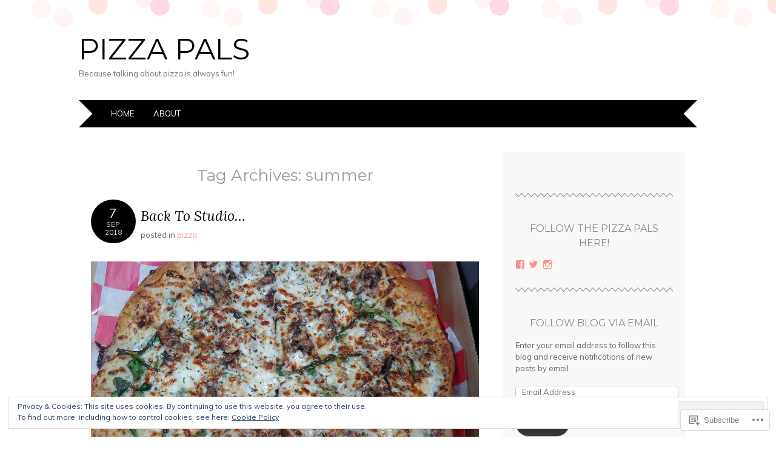

--- FILE ---
content_type: text/html; charset=UTF-8
request_url: https://pizza-pals.com/tag/summer/
body_size: 61422
content:
<!DOCTYPE html>
<html lang="en">
<head>
<meta charset="UTF-8" />
<meta name="viewport" content="width=device-width" />
<title>summer | Pizza Pals</title>
<link rel="profile" href="http://gmpg.org/xfn/11" />
<link rel="pingback" href="https://pizza-pals.com/xmlrpc.php" />
<!--[if lt IE 9]>
<script src="https://s0.wp.com/wp-content/themes/pub/adelle/js/html5.js?m=1364897642i" type="text/javascript"></script>
<![endif]-->

<meta name='robots' content='max-image-preview:large' />

<!-- Async WordPress.com Remote Login -->
<script id="wpcom_remote_login_js">
var wpcom_remote_login_extra_auth = '';
function wpcom_remote_login_remove_dom_node_id( element_id ) {
	var dom_node = document.getElementById( element_id );
	if ( dom_node ) { dom_node.parentNode.removeChild( dom_node ); }
}
function wpcom_remote_login_remove_dom_node_classes( class_name ) {
	var dom_nodes = document.querySelectorAll( '.' + class_name );
	for ( var i = 0; i < dom_nodes.length; i++ ) {
		dom_nodes[ i ].parentNode.removeChild( dom_nodes[ i ] );
	}
}
function wpcom_remote_login_final_cleanup() {
	wpcom_remote_login_remove_dom_node_classes( "wpcom_remote_login_msg" );
	wpcom_remote_login_remove_dom_node_id( "wpcom_remote_login_key" );
	wpcom_remote_login_remove_dom_node_id( "wpcom_remote_login_validate" );
	wpcom_remote_login_remove_dom_node_id( "wpcom_remote_login_js" );
	wpcom_remote_login_remove_dom_node_id( "wpcom_request_access_iframe" );
	wpcom_remote_login_remove_dom_node_id( "wpcom_request_access_styles" );
}

// Watch for messages back from the remote login
window.addEventListener( "message", function( e ) {
	if ( e.origin === "https://r-login.wordpress.com" ) {
		var data = {};
		try {
			data = JSON.parse( e.data );
		} catch( e ) {
			wpcom_remote_login_final_cleanup();
			return;
		}

		if ( data.msg === 'LOGIN' ) {
			// Clean up the login check iframe
			wpcom_remote_login_remove_dom_node_id( "wpcom_remote_login_key" );

			var id_regex = new RegExp( /^[0-9]+$/ );
			var token_regex = new RegExp( /^.*|.*|.*$/ );
			if (
				token_regex.test( data.token )
				&& id_regex.test( data.wpcomid )
			) {
				// We have everything we need to ask for a login
				var script = document.createElement( "script" );
				script.setAttribute( "id", "wpcom_remote_login_validate" );
				script.src = '/remote-login.php?wpcom_remote_login=validate'
					+ '&wpcomid=' + data.wpcomid
					+ '&token=' + encodeURIComponent( data.token )
					+ '&host=' + window.location.protocol
					+ '//' + window.location.hostname
					+ '&postid=10744'
					+ '&is_singular=';
				document.body.appendChild( script );
			}

			return;
		}

		// Safari ITP, not logged in, so redirect
		if ( data.msg === 'LOGIN-REDIRECT' ) {
			window.location = 'https://wordpress.com/log-in?redirect_to=' + window.location.href;
			return;
		}

		// Safari ITP, storage access failed, remove the request
		if ( data.msg === 'LOGIN-REMOVE' ) {
			var css_zap = 'html { -webkit-transition: margin-top 1s; transition: margin-top 1s; } /* 9001 */ html { margin-top: 0 !important; } * html body { margin-top: 0 !important; } @media screen and ( max-width: 782px ) { html { margin-top: 0 !important; } * html body { margin-top: 0 !important; } }';
			var style_zap = document.createElement( 'style' );
			style_zap.type = 'text/css';
			style_zap.appendChild( document.createTextNode( css_zap ) );
			document.body.appendChild( style_zap );

			var e = document.getElementById( 'wpcom_request_access_iframe' );
			e.parentNode.removeChild( e );

			document.cookie = 'wordpress_com_login_access=denied; path=/; max-age=31536000';

			return;
		}

		// Safari ITP
		if ( data.msg === 'REQUEST_ACCESS' ) {
			console.log( 'request access: safari' );

			// Check ITP iframe enable/disable knob
			if ( wpcom_remote_login_extra_auth !== 'safari_itp_iframe' ) {
				return;
			}

			// If we are in a "private window" there is no ITP.
			var private_window = false;
			try {
				var opendb = window.openDatabase( null, null, null, null );
			} catch( e ) {
				private_window = true;
			}

			if ( private_window ) {
				console.log( 'private window' );
				return;
			}

			var iframe = document.createElement( 'iframe' );
			iframe.id = 'wpcom_request_access_iframe';
			iframe.setAttribute( 'scrolling', 'no' );
			iframe.setAttribute( 'sandbox', 'allow-storage-access-by-user-activation allow-scripts allow-same-origin allow-top-navigation-by-user-activation' );
			iframe.src = 'https://r-login.wordpress.com/remote-login.php?wpcom_remote_login=request_access&origin=' + encodeURIComponent( data.origin ) + '&wpcomid=' + encodeURIComponent( data.wpcomid );

			var css = 'html { -webkit-transition: margin-top 1s; transition: margin-top 1s; } /* 9001 */ html { margin-top: 46px !important; } * html body { margin-top: 46px !important; } @media screen and ( max-width: 660px ) { html { margin-top: 71px !important; } * html body { margin-top: 71px !important; } #wpcom_request_access_iframe { display: block; height: 71px !important; } } #wpcom_request_access_iframe { border: 0px; height: 46px; position: fixed; top: 0; left: 0; width: 100%; min-width: 100%; z-index: 99999; background: #23282d; } ';

			var style = document.createElement( 'style' );
			style.type = 'text/css';
			style.id = 'wpcom_request_access_styles';
			style.appendChild( document.createTextNode( css ) );
			document.body.appendChild( style );

			document.body.appendChild( iframe );
		}

		if ( data.msg === 'DONE' ) {
			wpcom_remote_login_final_cleanup();
		}
	}
}, false );

// Inject the remote login iframe after the page has had a chance to load
// more critical resources
window.addEventListener( "DOMContentLoaded", function( e ) {
	var iframe = document.createElement( "iframe" );
	iframe.style.display = "none";
	iframe.setAttribute( "scrolling", "no" );
	iframe.setAttribute( "id", "wpcom_remote_login_key" );
	iframe.src = "https://r-login.wordpress.com/remote-login.php"
		+ "?wpcom_remote_login=key"
		+ "&origin=aHR0cHM6Ly9waXp6YS1wYWxzLmNvbQ%3D%3D"
		+ "&wpcomid=80594863"
		+ "&time=" + Math.floor( Date.now() / 1000 );
	document.body.appendChild( iframe );
}, false );
</script>
<link rel='dns-prefetch' href='//s0.wp.com' />
<link rel='dns-prefetch' href='//fonts-api.wp.com' />
<link rel="alternate" type="application/rss+xml" title="Pizza Pals &raquo; Feed" href="https://pizza-pals.com/feed/" />
<link rel="alternate" type="application/rss+xml" title="Pizza Pals &raquo; Comments Feed" href="https://pizza-pals.com/comments/feed/" />
<link rel="alternate" type="application/rss+xml" title="Pizza Pals &raquo; summer Tag Feed" href="https://pizza-pals.com/tag/summer/feed/" />
	<script type="text/javascript">
		/* <![CDATA[ */
		function addLoadEvent(func) {
			var oldonload = window.onload;
			if (typeof window.onload != 'function') {
				window.onload = func;
			} else {
				window.onload = function () {
					oldonload();
					func();
				}
			}
		}
		/* ]]> */
	</script>
	<link crossorigin='anonymous' rel='stylesheet' id='all-css-0-1' href='/_static/??-eJx9jMsKwjAQAH/IuPioxYP4LSFdyzabTXA3hP69UelNPA4zDLTiQhZDMUjVFa4ziUKjaUZTwNptjoSOfQPDVNgbKqitjPuguoPfA6bYswWt+BDdh/7lW/hl0CqQ8lS5P0geJGToNDwz88bre3dPt8M4nI7j9XIelhcUdkwy&cssminify=yes' type='text/css' media='all' />
<style id='wp-emoji-styles-inline-css'>

	img.wp-smiley, img.emoji {
		display: inline !important;
		border: none !important;
		box-shadow: none !important;
		height: 1em !important;
		width: 1em !important;
		margin: 0 0.07em !important;
		vertical-align: -0.1em !important;
		background: none !important;
		padding: 0 !important;
	}
/*# sourceURL=wp-emoji-styles-inline-css */
</style>
<link crossorigin='anonymous' rel='stylesheet' id='all-css-2-1' href='/wp-content/plugins/gutenberg-core/v22.2.0/build/styles/block-library/style.css?m=1764855221i&cssminify=yes' type='text/css' media='all' />
<style id='wp-block-library-inline-css'>
.has-text-align-justify {
	text-align:justify;
}
.has-text-align-justify{text-align:justify;}

/*# sourceURL=wp-block-library-inline-css */
</style><style id='global-styles-inline-css'>
:root{--wp--preset--aspect-ratio--square: 1;--wp--preset--aspect-ratio--4-3: 4/3;--wp--preset--aspect-ratio--3-4: 3/4;--wp--preset--aspect-ratio--3-2: 3/2;--wp--preset--aspect-ratio--2-3: 2/3;--wp--preset--aspect-ratio--16-9: 16/9;--wp--preset--aspect-ratio--9-16: 9/16;--wp--preset--color--black: #000000;--wp--preset--color--cyan-bluish-gray: #abb8c3;--wp--preset--color--white: #ffffff;--wp--preset--color--pale-pink: #f78da7;--wp--preset--color--vivid-red: #cf2e2e;--wp--preset--color--luminous-vivid-orange: #ff6900;--wp--preset--color--luminous-vivid-amber: #fcb900;--wp--preset--color--light-green-cyan: #7bdcb5;--wp--preset--color--vivid-green-cyan: #00d084;--wp--preset--color--pale-cyan-blue: #8ed1fc;--wp--preset--color--vivid-cyan-blue: #0693e3;--wp--preset--color--vivid-purple: #9b51e0;--wp--preset--gradient--vivid-cyan-blue-to-vivid-purple: linear-gradient(135deg,rgb(6,147,227) 0%,rgb(155,81,224) 100%);--wp--preset--gradient--light-green-cyan-to-vivid-green-cyan: linear-gradient(135deg,rgb(122,220,180) 0%,rgb(0,208,130) 100%);--wp--preset--gradient--luminous-vivid-amber-to-luminous-vivid-orange: linear-gradient(135deg,rgb(252,185,0) 0%,rgb(255,105,0) 100%);--wp--preset--gradient--luminous-vivid-orange-to-vivid-red: linear-gradient(135deg,rgb(255,105,0) 0%,rgb(207,46,46) 100%);--wp--preset--gradient--very-light-gray-to-cyan-bluish-gray: linear-gradient(135deg,rgb(238,238,238) 0%,rgb(169,184,195) 100%);--wp--preset--gradient--cool-to-warm-spectrum: linear-gradient(135deg,rgb(74,234,220) 0%,rgb(151,120,209) 20%,rgb(207,42,186) 40%,rgb(238,44,130) 60%,rgb(251,105,98) 80%,rgb(254,248,76) 100%);--wp--preset--gradient--blush-light-purple: linear-gradient(135deg,rgb(255,206,236) 0%,rgb(152,150,240) 100%);--wp--preset--gradient--blush-bordeaux: linear-gradient(135deg,rgb(254,205,165) 0%,rgb(254,45,45) 50%,rgb(107,0,62) 100%);--wp--preset--gradient--luminous-dusk: linear-gradient(135deg,rgb(255,203,112) 0%,rgb(199,81,192) 50%,rgb(65,88,208) 100%);--wp--preset--gradient--pale-ocean: linear-gradient(135deg,rgb(255,245,203) 0%,rgb(182,227,212) 50%,rgb(51,167,181) 100%);--wp--preset--gradient--electric-grass: linear-gradient(135deg,rgb(202,248,128) 0%,rgb(113,206,126) 100%);--wp--preset--gradient--midnight: linear-gradient(135deg,rgb(2,3,129) 0%,rgb(40,116,252) 100%);--wp--preset--font-size--small: 13px;--wp--preset--font-size--medium: 20px;--wp--preset--font-size--large: 36px;--wp--preset--font-size--x-large: 42px;--wp--preset--font-family--albert-sans: 'Albert Sans', sans-serif;--wp--preset--font-family--alegreya: Alegreya, serif;--wp--preset--font-family--arvo: Arvo, serif;--wp--preset--font-family--bodoni-moda: 'Bodoni Moda', serif;--wp--preset--font-family--bricolage-grotesque: 'Bricolage Grotesque', sans-serif;--wp--preset--font-family--cabin: Cabin, sans-serif;--wp--preset--font-family--chivo: Chivo, sans-serif;--wp--preset--font-family--commissioner: Commissioner, sans-serif;--wp--preset--font-family--cormorant: Cormorant, serif;--wp--preset--font-family--courier-prime: 'Courier Prime', monospace;--wp--preset--font-family--crimson-pro: 'Crimson Pro', serif;--wp--preset--font-family--dm-mono: 'DM Mono', monospace;--wp--preset--font-family--dm-sans: 'DM Sans', sans-serif;--wp--preset--font-family--dm-serif-display: 'DM Serif Display', serif;--wp--preset--font-family--domine: Domine, serif;--wp--preset--font-family--eb-garamond: 'EB Garamond', serif;--wp--preset--font-family--epilogue: Epilogue, sans-serif;--wp--preset--font-family--fahkwang: Fahkwang, sans-serif;--wp--preset--font-family--figtree: Figtree, sans-serif;--wp--preset--font-family--fira-sans: 'Fira Sans', sans-serif;--wp--preset--font-family--fjalla-one: 'Fjalla One', sans-serif;--wp--preset--font-family--fraunces: Fraunces, serif;--wp--preset--font-family--gabarito: Gabarito, system-ui;--wp--preset--font-family--ibm-plex-mono: 'IBM Plex Mono', monospace;--wp--preset--font-family--ibm-plex-sans: 'IBM Plex Sans', sans-serif;--wp--preset--font-family--ibarra-real-nova: 'Ibarra Real Nova', serif;--wp--preset--font-family--instrument-serif: 'Instrument Serif', serif;--wp--preset--font-family--inter: Inter, sans-serif;--wp--preset--font-family--josefin-sans: 'Josefin Sans', sans-serif;--wp--preset--font-family--jost: Jost, sans-serif;--wp--preset--font-family--libre-baskerville: 'Libre Baskerville', serif;--wp--preset--font-family--libre-franklin: 'Libre Franklin', sans-serif;--wp--preset--font-family--literata: Literata, serif;--wp--preset--font-family--lora: Lora, serif;--wp--preset--font-family--merriweather: Merriweather, serif;--wp--preset--font-family--montserrat: Montserrat, sans-serif;--wp--preset--font-family--newsreader: Newsreader, serif;--wp--preset--font-family--noto-sans-mono: 'Noto Sans Mono', sans-serif;--wp--preset--font-family--nunito: Nunito, sans-serif;--wp--preset--font-family--open-sans: 'Open Sans', sans-serif;--wp--preset--font-family--overpass: Overpass, sans-serif;--wp--preset--font-family--pt-serif: 'PT Serif', serif;--wp--preset--font-family--petrona: Petrona, serif;--wp--preset--font-family--piazzolla: Piazzolla, serif;--wp--preset--font-family--playfair-display: 'Playfair Display', serif;--wp--preset--font-family--plus-jakarta-sans: 'Plus Jakarta Sans', sans-serif;--wp--preset--font-family--poppins: Poppins, sans-serif;--wp--preset--font-family--raleway: Raleway, sans-serif;--wp--preset--font-family--roboto: Roboto, sans-serif;--wp--preset--font-family--roboto-slab: 'Roboto Slab', serif;--wp--preset--font-family--rubik: Rubik, sans-serif;--wp--preset--font-family--rufina: Rufina, serif;--wp--preset--font-family--sora: Sora, sans-serif;--wp--preset--font-family--source-sans-3: 'Source Sans 3', sans-serif;--wp--preset--font-family--source-serif-4: 'Source Serif 4', serif;--wp--preset--font-family--space-mono: 'Space Mono', monospace;--wp--preset--font-family--syne: Syne, sans-serif;--wp--preset--font-family--texturina: Texturina, serif;--wp--preset--font-family--urbanist: Urbanist, sans-serif;--wp--preset--font-family--work-sans: 'Work Sans', sans-serif;--wp--preset--spacing--20: 0.44rem;--wp--preset--spacing--30: 0.67rem;--wp--preset--spacing--40: 1rem;--wp--preset--spacing--50: 1.5rem;--wp--preset--spacing--60: 2.25rem;--wp--preset--spacing--70: 3.38rem;--wp--preset--spacing--80: 5.06rem;--wp--preset--shadow--natural: 6px 6px 9px rgba(0, 0, 0, 0.2);--wp--preset--shadow--deep: 12px 12px 50px rgba(0, 0, 0, 0.4);--wp--preset--shadow--sharp: 6px 6px 0px rgba(0, 0, 0, 0.2);--wp--preset--shadow--outlined: 6px 6px 0px -3px rgb(255, 255, 255), 6px 6px rgb(0, 0, 0);--wp--preset--shadow--crisp: 6px 6px 0px rgb(0, 0, 0);}:where(.is-layout-flex){gap: 0.5em;}:where(.is-layout-grid){gap: 0.5em;}body .is-layout-flex{display: flex;}.is-layout-flex{flex-wrap: wrap;align-items: center;}.is-layout-flex > :is(*, div){margin: 0;}body .is-layout-grid{display: grid;}.is-layout-grid > :is(*, div){margin: 0;}:where(.wp-block-columns.is-layout-flex){gap: 2em;}:where(.wp-block-columns.is-layout-grid){gap: 2em;}:where(.wp-block-post-template.is-layout-flex){gap: 1.25em;}:where(.wp-block-post-template.is-layout-grid){gap: 1.25em;}.has-black-color{color: var(--wp--preset--color--black) !important;}.has-cyan-bluish-gray-color{color: var(--wp--preset--color--cyan-bluish-gray) !important;}.has-white-color{color: var(--wp--preset--color--white) !important;}.has-pale-pink-color{color: var(--wp--preset--color--pale-pink) !important;}.has-vivid-red-color{color: var(--wp--preset--color--vivid-red) !important;}.has-luminous-vivid-orange-color{color: var(--wp--preset--color--luminous-vivid-orange) !important;}.has-luminous-vivid-amber-color{color: var(--wp--preset--color--luminous-vivid-amber) !important;}.has-light-green-cyan-color{color: var(--wp--preset--color--light-green-cyan) !important;}.has-vivid-green-cyan-color{color: var(--wp--preset--color--vivid-green-cyan) !important;}.has-pale-cyan-blue-color{color: var(--wp--preset--color--pale-cyan-blue) !important;}.has-vivid-cyan-blue-color{color: var(--wp--preset--color--vivid-cyan-blue) !important;}.has-vivid-purple-color{color: var(--wp--preset--color--vivid-purple) !important;}.has-black-background-color{background-color: var(--wp--preset--color--black) !important;}.has-cyan-bluish-gray-background-color{background-color: var(--wp--preset--color--cyan-bluish-gray) !important;}.has-white-background-color{background-color: var(--wp--preset--color--white) !important;}.has-pale-pink-background-color{background-color: var(--wp--preset--color--pale-pink) !important;}.has-vivid-red-background-color{background-color: var(--wp--preset--color--vivid-red) !important;}.has-luminous-vivid-orange-background-color{background-color: var(--wp--preset--color--luminous-vivid-orange) !important;}.has-luminous-vivid-amber-background-color{background-color: var(--wp--preset--color--luminous-vivid-amber) !important;}.has-light-green-cyan-background-color{background-color: var(--wp--preset--color--light-green-cyan) !important;}.has-vivid-green-cyan-background-color{background-color: var(--wp--preset--color--vivid-green-cyan) !important;}.has-pale-cyan-blue-background-color{background-color: var(--wp--preset--color--pale-cyan-blue) !important;}.has-vivid-cyan-blue-background-color{background-color: var(--wp--preset--color--vivid-cyan-blue) !important;}.has-vivid-purple-background-color{background-color: var(--wp--preset--color--vivid-purple) !important;}.has-black-border-color{border-color: var(--wp--preset--color--black) !important;}.has-cyan-bluish-gray-border-color{border-color: var(--wp--preset--color--cyan-bluish-gray) !important;}.has-white-border-color{border-color: var(--wp--preset--color--white) !important;}.has-pale-pink-border-color{border-color: var(--wp--preset--color--pale-pink) !important;}.has-vivid-red-border-color{border-color: var(--wp--preset--color--vivid-red) !important;}.has-luminous-vivid-orange-border-color{border-color: var(--wp--preset--color--luminous-vivid-orange) !important;}.has-luminous-vivid-amber-border-color{border-color: var(--wp--preset--color--luminous-vivid-amber) !important;}.has-light-green-cyan-border-color{border-color: var(--wp--preset--color--light-green-cyan) !important;}.has-vivid-green-cyan-border-color{border-color: var(--wp--preset--color--vivid-green-cyan) !important;}.has-pale-cyan-blue-border-color{border-color: var(--wp--preset--color--pale-cyan-blue) !important;}.has-vivid-cyan-blue-border-color{border-color: var(--wp--preset--color--vivid-cyan-blue) !important;}.has-vivid-purple-border-color{border-color: var(--wp--preset--color--vivid-purple) !important;}.has-vivid-cyan-blue-to-vivid-purple-gradient-background{background: var(--wp--preset--gradient--vivid-cyan-blue-to-vivid-purple) !important;}.has-light-green-cyan-to-vivid-green-cyan-gradient-background{background: var(--wp--preset--gradient--light-green-cyan-to-vivid-green-cyan) !important;}.has-luminous-vivid-amber-to-luminous-vivid-orange-gradient-background{background: var(--wp--preset--gradient--luminous-vivid-amber-to-luminous-vivid-orange) !important;}.has-luminous-vivid-orange-to-vivid-red-gradient-background{background: var(--wp--preset--gradient--luminous-vivid-orange-to-vivid-red) !important;}.has-very-light-gray-to-cyan-bluish-gray-gradient-background{background: var(--wp--preset--gradient--very-light-gray-to-cyan-bluish-gray) !important;}.has-cool-to-warm-spectrum-gradient-background{background: var(--wp--preset--gradient--cool-to-warm-spectrum) !important;}.has-blush-light-purple-gradient-background{background: var(--wp--preset--gradient--blush-light-purple) !important;}.has-blush-bordeaux-gradient-background{background: var(--wp--preset--gradient--blush-bordeaux) !important;}.has-luminous-dusk-gradient-background{background: var(--wp--preset--gradient--luminous-dusk) !important;}.has-pale-ocean-gradient-background{background: var(--wp--preset--gradient--pale-ocean) !important;}.has-electric-grass-gradient-background{background: var(--wp--preset--gradient--electric-grass) !important;}.has-midnight-gradient-background{background: var(--wp--preset--gradient--midnight) !important;}.has-small-font-size{font-size: var(--wp--preset--font-size--small) !important;}.has-medium-font-size{font-size: var(--wp--preset--font-size--medium) !important;}.has-large-font-size{font-size: var(--wp--preset--font-size--large) !important;}.has-x-large-font-size{font-size: var(--wp--preset--font-size--x-large) !important;}.has-albert-sans-font-family{font-family: var(--wp--preset--font-family--albert-sans) !important;}.has-alegreya-font-family{font-family: var(--wp--preset--font-family--alegreya) !important;}.has-arvo-font-family{font-family: var(--wp--preset--font-family--arvo) !important;}.has-bodoni-moda-font-family{font-family: var(--wp--preset--font-family--bodoni-moda) !important;}.has-bricolage-grotesque-font-family{font-family: var(--wp--preset--font-family--bricolage-grotesque) !important;}.has-cabin-font-family{font-family: var(--wp--preset--font-family--cabin) !important;}.has-chivo-font-family{font-family: var(--wp--preset--font-family--chivo) !important;}.has-commissioner-font-family{font-family: var(--wp--preset--font-family--commissioner) !important;}.has-cormorant-font-family{font-family: var(--wp--preset--font-family--cormorant) !important;}.has-courier-prime-font-family{font-family: var(--wp--preset--font-family--courier-prime) !important;}.has-crimson-pro-font-family{font-family: var(--wp--preset--font-family--crimson-pro) !important;}.has-dm-mono-font-family{font-family: var(--wp--preset--font-family--dm-mono) !important;}.has-dm-sans-font-family{font-family: var(--wp--preset--font-family--dm-sans) !important;}.has-dm-serif-display-font-family{font-family: var(--wp--preset--font-family--dm-serif-display) !important;}.has-domine-font-family{font-family: var(--wp--preset--font-family--domine) !important;}.has-eb-garamond-font-family{font-family: var(--wp--preset--font-family--eb-garamond) !important;}.has-epilogue-font-family{font-family: var(--wp--preset--font-family--epilogue) !important;}.has-fahkwang-font-family{font-family: var(--wp--preset--font-family--fahkwang) !important;}.has-figtree-font-family{font-family: var(--wp--preset--font-family--figtree) !important;}.has-fira-sans-font-family{font-family: var(--wp--preset--font-family--fira-sans) !important;}.has-fjalla-one-font-family{font-family: var(--wp--preset--font-family--fjalla-one) !important;}.has-fraunces-font-family{font-family: var(--wp--preset--font-family--fraunces) !important;}.has-gabarito-font-family{font-family: var(--wp--preset--font-family--gabarito) !important;}.has-ibm-plex-mono-font-family{font-family: var(--wp--preset--font-family--ibm-plex-mono) !important;}.has-ibm-plex-sans-font-family{font-family: var(--wp--preset--font-family--ibm-plex-sans) !important;}.has-ibarra-real-nova-font-family{font-family: var(--wp--preset--font-family--ibarra-real-nova) !important;}.has-instrument-serif-font-family{font-family: var(--wp--preset--font-family--instrument-serif) !important;}.has-inter-font-family{font-family: var(--wp--preset--font-family--inter) !important;}.has-josefin-sans-font-family{font-family: var(--wp--preset--font-family--josefin-sans) !important;}.has-jost-font-family{font-family: var(--wp--preset--font-family--jost) !important;}.has-libre-baskerville-font-family{font-family: var(--wp--preset--font-family--libre-baskerville) !important;}.has-libre-franklin-font-family{font-family: var(--wp--preset--font-family--libre-franklin) !important;}.has-literata-font-family{font-family: var(--wp--preset--font-family--literata) !important;}.has-lora-font-family{font-family: var(--wp--preset--font-family--lora) !important;}.has-merriweather-font-family{font-family: var(--wp--preset--font-family--merriweather) !important;}.has-montserrat-font-family{font-family: var(--wp--preset--font-family--montserrat) !important;}.has-newsreader-font-family{font-family: var(--wp--preset--font-family--newsreader) !important;}.has-noto-sans-mono-font-family{font-family: var(--wp--preset--font-family--noto-sans-mono) !important;}.has-nunito-font-family{font-family: var(--wp--preset--font-family--nunito) !important;}.has-open-sans-font-family{font-family: var(--wp--preset--font-family--open-sans) !important;}.has-overpass-font-family{font-family: var(--wp--preset--font-family--overpass) !important;}.has-pt-serif-font-family{font-family: var(--wp--preset--font-family--pt-serif) !important;}.has-petrona-font-family{font-family: var(--wp--preset--font-family--petrona) !important;}.has-piazzolla-font-family{font-family: var(--wp--preset--font-family--piazzolla) !important;}.has-playfair-display-font-family{font-family: var(--wp--preset--font-family--playfair-display) !important;}.has-plus-jakarta-sans-font-family{font-family: var(--wp--preset--font-family--plus-jakarta-sans) !important;}.has-poppins-font-family{font-family: var(--wp--preset--font-family--poppins) !important;}.has-raleway-font-family{font-family: var(--wp--preset--font-family--raleway) !important;}.has-roboto-font-family{font-family: var(--wp--preset--font-family--roboto) !important;}.has-roboto-slab-font-family{font-family: var(--wp--preset--font-family--roboto-slab) !important;}.has-rubik-font-family{font-family: var(--wp--preset--font-family--rubik) !important;}.has-rufina-font-family{font-family: var(--wp--preset--font-family--rufina) !important;}.has-sora-font-family{font-family: var(--wp--preset--font-family--sora) !important;}.has-source-sans-3-font-family{font-family: var(--wp--preset--font-family--source-sans-3) !important;}.has-source-serif-4-font-family{font-family: var(--wp--preset--font-family--source-serif-4) !important;}.has-space-mono-font-family{font-family: var(--wp--preset--font-family--space-mono) !important;}.has-syne-font-family{font-family: var(--wp--preset--font-family--syne) !important;}.has-texturina-font-family{font-family: var(--wp--preset--font-family--texturina) !important;}.has-urbanist-font-family{font-family: var(--wp--preset--font-family--urbanist) !important;}.has-work-sans-font-family{font-family: var(--wp--preset--font-family--work-sans) !important;}
/*# sourceURL=global-styles-inline-css */
</style>

<style id='classic-theme-styles-inline-css'>
/*! This file is auto-generated */
.wp-block-button__link{color:#fff;background-color:#32373c;border-radius:9999px;box-shadow:none;text-decoration:none;padding:calc(.667em + 2px) calc(1.333em + 2px);font-size:1.125em}.wp-block-file__button{background:#32373c;color:#fff;text-decoration:none}
/*# sourceURL=/wp-includes/css/classic-themes.min.css */
</style>
<link crossorigin='anonymous' rel='stylesheet' id='all-css-4-1' href='/_static/??-eJyFjtEKwjAMRX/INGxuTh/ET5G2C7Ou7UrTOvx7OxQVFH0JyeWeQ3AOoCefyCcMNg/GM+pJ2UmPjLWotqICNi5YgkgX0WBvOD0bwOlqSWjmFb6JXIaXK1LJXZBpaTjqjSRLrtR+YXMoDCgVIjFDmc5kB+lUQP7g7jGGrFD2ZC3h37fOlILU4+NGzh6PxmscyFM0BeDv6+I8uH3Vteu6222a9nwDDWl3Dw==&cssminify=yes' type='text/css' media='all' />
<link rel='stylesheet' id='adelle-muli-css' href='https://fonts-api.wp.com/css?family=Muli%3A400%2C400italic&#038;ver=6.9-RC2-61304' media='all' />
<link rel='stylesheet' id='adelle-lora-css' href='https://fonts-api.wp.com/css?family=Lora%3A400%2C400italic%2C700%2C700italic&#038;ver=6.9-RC2-61304' media='all' />
<link rel='stylesheet' id='adelle-montserrat-css' href='https://fonts-api.wp.com/css?family=Montserrat%3A400%2C700&#038;ver=6.9-RC2-61304' media='all' />
<link crossorigin='anonymous' rel='stylesheet' id='all-css-10-1' href='/_static/??-eJx9y0EOwjAMRNELYaxKQYUF4ixpcEOQY0e1o6q3p+zKht18aR6uDZKKkzj6iyoZtj5hfBIzYZGE5huTwdqS1nMyO+GB1A6Ney5iuNDEmveZcX8d8h/KpMCaoheVn4CZY1m+9FHvQ7jcQriOQ3h/APvHQNs=&cssminify=yes' type='text/css' media='all' />
<link crossorigin='anonymous' rel='stylesheet' id='print-css-11-1' href='/wp-content/mu-plugins/global-print/global-print.css?m=1465851035i&cssminify=yes' type='text/css' media='print' />
<style id='jetpack-global-styles-frontend-style-inline-css'>
:root { --font-headings: unset; --font-base: unset; --font-headings-default: -apple-system,BlinkMacSystemFont,"Segoe UI",Roboto,Oxygen-Sans,Ubuntu,Cantarell,"Helvetica Neue",sans-serif; --font-base-default: -apple-system,BlinkMacSystemFont,"Segoe UI",Roboto,Oxygen-Sans,Ubuntu,Cantarell,"Helvetica Neue",sans-serif;}
/*# sourceURL=jetpack-global-styles-frontend-style-inline-css */
</style>
<link crossorigin='anonymous' rel='stylesheet' id='all-css-14-1' href='/_static/??-eJyNjcsKAjEMRX/IGtQZBxfip0hMS9sxTYppGfx7H7gRN+7ugcs5sFRHKi1Ig9Jd5R6zGMyhVaTrh8G6QFHfORhYwlvw6P39PbPENZmt4G/ROQuBKWVkxxrVvuBH1lIoz2waILJekF+HUzlupnG3nQ77YZwfuRJIaQ==&cssminify=yes' type='text/css' media='all' />
<script type="text/javascript" id="wpcom-actionbar-placeholder-js-extra">
/* <![CDATA[ */
var actionbardata = {"siteID":"80594863","postID":"0","siteURL":"https://pizza-pals.com","xhrURL":"https://pizza-pals.com/wp-admin/admin-ajax.php","nonce":"a1fa0fa1af","isLoggedIn":"","statusMessage":"","subsEmailDefault":"instantly","proxyScriptUrl":"https://s0.wp.com/wp-content/js/wpcom-proxy-request.js?m=1513050504i&amp;ver=20211021","i18n":{"followedText":"New posts from this site will now appear in your \u003Ca href=\"https://wordpress.com/reader\"\u003EReader\u003C/a\u003E","foldBar":"Collapse this bar","unfoldBar":"Expand this bar","shortLinkCopied":"Shortlink copied to clipboard."}};
//# sourceURL=wpcom-actionbar-placeholder-js-extra
/* ]]> */
</script>
<script type="text/javascript" id="jetpack-mu-wpcom-settings-js-before">
/* <![CDATA[ */
var JETPACK_MU_WPCOM_SETTINGS = {"assetsUrl":"https://s0.wp.com/wp-content/mu-plugins/jetpack-mu-wpcom-plugin/sun/jetpack_vendor/automattic/jetpack-mu-wpcom/src/build/"};
//# sourceURL=jetpack-mu-wpcom-settings-js-before
/* ]]> */
</script>
<script crossorigin='anonymous' type='text/javascript'  src='/_static/??/wp-content/js/rlt-proxy.js,/wp-content/blog-plugins/wordads-classes/js/cmp/v2/cmp-non-gdpr.js?m=1720530689j'></script>
<script type="text/javascript" id="rlt-proxy-js-after">
/* <![CDATA[ */
	rltInitialize( {"token":null,"iframeOrigins":["https:\/\/widgets.wp.com"]} );
//# sourceURL=rlt-proxy-js-after
/* ]]> */
</script>
<link rel="EditURI" type="application/rsd+xml" title="RSD" href="https://pizzapals.wordpress.com/xmlrpc.php?rsd" />
<meta name="generator" content="WordPress.com" />

<!-- Jetpack Open Graph Tags -->
<meta property="og:type" content="website" />
<meta property="og:title" content="summer &#8211; Pizza Pals" />
<meta property="og:url" content="https://pizza-pals.com/tag/summer/" />
<meta property="og:site_name" content="Pizza Pals" />
<meta property="og:image" content="https://pizza-pals.com/wp-content/uploads/2020/08/cropped-foxsdencheesepepperoni.jpg?w=200" />
<meta property="og:image:width" content="200" />
<meta property="og:image:height" content="200" />
<meta property="og:image:alt" content="" />
<meta property="og:locale" content="en_US" />
<meta name="twitter:creator" content="@IBarimani" />

<!-- End Jetpack Open Graph Tags -->
<link rel='openid.server' href='https://pizza-pals.com/?openidserver=1' />
<link rel='openid.delegate' href='https://pizza-pals.com/' />
<link rel="search" type="application/opensearchdescription+xml" href="https://pizza-pals.com/osd.xml" title="Pizza Pals" />
<link rel="search" type="application/opensearchdescription+xml" href="https://s1.wp.com/opensearch.xml" title="WordPress.com" />
<style type="text/css">.recentcomments a{display:inline !important;padding:0 !important;margin:0 !important;}</style>		<style type="text/css">
			.recentcomments a {
				display: inline !important;
				padding: 0 !important;
				margin: 0 !important;
			}

			table.recentcommentsavatartop img.avatar, table.recentcommentsavatarend img.avatar {
				border: 0px;
				margin: 0;
			}

			table.recentcommentsavatartop a, table.recentcommentsavatarend a {
				border: 0px !important;
				background-color: transparent !important;
			}

			td.recentcommentsavatarend, td.recentcommentsavatartop {
				padding: 0px 0px 1px 0px;
				margin: 0px;
			}

			td.recentcommentstextend {
				border: none !important;
				padding: 0px 0px 2px 10px;
			}

			.rtl td.recentcommentstextend {
				padding: 0px 10px 2px 0px;
			}

			td.recentcommentstexttop {
				border: none;
				padding: 0px 0px 0px 10px;
			}

			.rtl td.recentcommentstexttop {
				padding: 0px 10px 0px 0px;
			}
		</style>
		<meta name="description" content="Posts about summer written by Ideen Barimani" />
		<script type="text/javascript">

			window.doNotSellCallback = function() {

				var linkElements = [
					'a[href="https://wordpress.com/?ref=footer_blog"]',
					'a[href="https://wordpress.com/?ref=footer_website"]',
					'a[href="https://wordpress.com/?ref=vertical_footer"]',
					'a[href^="https://wordpress.com/?ref=footer_segment_"]',
				].join(',');

				var dnsLink = document.createElement( 'a' );
				dnsLink.href = 'https://wordpress.com/advertising-program-optout/';
				dnsLink.classList.add( 'do-not-sell-link' );
				dnsLink.rel = 'nofollow';
				dnsLink.style.marginLeft = '0.5em';
				dnsLink.textContent = 'Do Not Sell or Share My Personal Information';

				var creditLinks = document.querySelectorAll( linkElements );

				if ( 0 === creditLinks.length ) {
					return false;
				}

				Array.prototype.forEach.call( creditLinks, function( el ) {
					el.insertAdjacentElement( 'afterend', dnsLink );
				});

				return true;
			};

		</script>
		<link rel="icon" href="https://pizza-pals.com/wp-content/uploads/2020/08/cropped-foxsdencheesepepperoni.jpg?w=32" sizes="32x32" />
<link rel="icon" href="https://pizza-pals.com/wp-content/uploads/2020/08/cropped-foxsdencheesepepperoni.jpg?w=192" sizes="192x192" />
<link rel="apple-touch-icon" href="https://pizza-pals.com/wp-content/uploads/2020/08/cropped-foxsdencheesepepperoni.jpg?w=180" />
<meta name="msapplication-TileImage" content="https://pizza-pals.com/wp-content/uploads/2020/08/cropped-foxsdencheesepepperoni.jpg?w=270" />
<script type="text/javascript">
	window.google_analytics_uacct = "UA-52447-2";
</script>

<script type="text/javascript">
	var _gaq = _gaq || [];
	_gaq.push(['_setAccount', 'UA-52447-2']);
	_gaq.push(['_gat._anonymizeIp']);
	_gaq.push(['_setDomainName', 'none']);
	_gaq.push(['_setAllowLinker', true]);
	_gaq.push(['_initData']);
	_gaq.push(['_trackPageview']);

	(function() {
		var ga = document.createElement('script'); ga.type = 'text/javascript'; ga.async = true;
		ga.src = ('https:' == document.location.protocol ? 'https://ssl' : 'http://www') + '.google-analytics.com/ga.js';
		(document.getElementsByTagName('head')[0] || document.getElementsByTagName('body')[0]).appendChild(ga);
	})();
</script>
<link crossorigin='anonymous' rel='stylesheet' id='all-css-0-3' href='/_static/??-eJylkNkKAjEMRX/IGsYF9UH8FOm0oUTThaZlmL+37j6Jy1vO5XJIAkNSJoaCoYCvKnF1FAQOWJI2xxuD1AB7CgZ6juYoIAMlzFMjMoGPBT7ayihgdI5VkB+de/CjrxCjVU4zYx7f0Y/+gazD0o6OhjQrj5a0ouZoURkZv9Re/1iJbcNeTKZU6CJ7pamn8Oe+rVa0y9o/p7Nx57fdajnfrLtFNzucAGtTwsE=&cssminify=yes' type='text/css' media='all' />
</head>

<body class="archive tag tag-summer tag-22302 wp-theme-pubadelle customizer-styles-applied jetpack-reblog-enabled">
<div id="wrapper" class="site-container">
	<div id="page" class="hfeed site">
				<header id="masthead" class="site-header" role="banner">
			<hgroup>
				<h1 class="site-title"><a href="https://pizza-pals.com/" title="Pizza Pals" rel="home">Pizza Pals</a></h1>
				<h2 class="site-description">Because talking about pizza is always fun!</h2>
			</hgroup>

			
			<nav id="site-navigation" class="navigation-main" role="navigation">
				<h1 class="menu-toggle">Menu</h1>
				<div class="screen-reader-text skip-link"><a href="#content" title="Skip to content">Skip to content</a></div>

				<div class="menu"><ul>
<li ><a href="https://pizza-pals.com/">Home</a></li><li class="page_item page-item-1"><a href="https://pizza-pals.com/about/">About</a></li>
</ul></div>
			</nav><!-- #site-navigation -->
		</header><!-- #masthead -->

		<div id="main" class="site-main">

	<section id="primary" class="content-area">
		<div id="content" class="site-content" role="main">

		
			<header class="page-header">
				<h1 class="page-title">
					Tag Archives: <span>summer</span>				</h1>
							</header><!-- .page-header -->

						
				
<article id="post-10744" class="post-10744 post type-post status-publish format-standard hentry category-pizza tag-buffalo tag-busy tag-chain tag-cheese tag-chicken tag-city tag-create tag-crust tag-easy tag-enjoy tag-family tag-fast tag-food tag-friend tag-fun tag-hopkins tag-johns tag-love tag-masterpiece tag-minute tag-mushroom tag-option tag-parmesan tag-pizza tag-quick tag-rosemary tag-sauce tag-sfudio tag-summer tag-sun tag-thin tag-traditional tag-truffle tag-two tag-university">
	<header class="entry-header clear">
					<div class="post-date"><a href="https://pizza-pals.com/2018/09/07/back-to-studio/" title="12:32 pm" rel="bookmark"><time class="entry-date" datetime="September 7, 2018"><span class="entry-day">7</span><span class="entry-month">Sep</span><span class="entry-year">2018</span></time></a></div>				<h1 class="entry-title"><a href="https://pizza-pals.com/2018/09/07/back-to-studio/" rel="bookmark">Back To Studio&#8230;</a></h1>						<div class="entry-meta">
							<span class="cat-links">
			Posted in <a href="https://pizza-pals.com/category/pizza/" rel="category tag">pizza</a>		</span>
			
	<span class="byline">
		by <span class="author vcard"><a class="url fn n" href="https://pizza-pals.com/author/ideenbarimani/" title="View all posts by Ideen Barimani" rel="author">Ideen Barimani</a></span>	</span>
				</div><!-- .entry-meta -->
						</header><!-- .entry-header -->

		<div class="entry-content">
		<p><img data-attachment-id="10753" data-permalink="https://pizza-pals.com/2018/09/07/back-to-studio/pizzastudiotruffledmushroom/#main" data-orig-file="https://pizza-pals.com/wp-content/uploads/2018/09/pizzastudiotruffledmushroom.jpg" data-orig-size="1080,810" data-comments-opened="1" data-image-meta="{&quot;aperture&quot;:&quot;0&quot;,&quot;credit&quot;:&quot;&quot;,&quot;camera&quot;:&quot;&quot;,&quot;caption&quot;:&quot;&quot;,&quot;created_timestamp&quot;:&quot;0&quot;,&quot;copyright&quot;:&quot;&quot;,&quot;focal_length&quot;:&quot;0&quot;,&quot;iso&quot;:&quot;0&quot;,&quot;shutter_speed&quot;:&quot;0&quot;,&quot;title&quot;:&quot;&quot;,&quot;orientation&quot;:&quot;0&quot;}" data-image-title="PizzaStudioTruffledMushroom" data-image-description="" data-image-caption="" data-medium-file="https://pizza-pals.com/wp-content/uploads/2018/09/pizzastudiotruffledmushroom.jpg?w=300" data-large-file="https://pizza-pals.com/wp-content/uploads/2018/09/pizzastudiotruffledmushroom.jpg?w=640" class="alignnone size-full wp-image-10753" src="https://pizza-pals.com/wp-content/uploads/2018/09/pizzastudiotruffledmushroom.jpg?w=640" alt="PizzaStudioTruffledMushroom"   srcset="https://pizza-pals.com/wp-content/uploads/2018/09/pizzastudiotruffledmushroom.jpg 1080w, https://pizza-pals.com/wp-content/uploads/2018/09/pizzastudiotruffledmushroom.jpg?w=150&amp;h=113 150w, https://pizza-pals.com/wp-content/uploads/2018/09/pizzastudiotruffledmushroom.jpg?w=300&amp;h=225 300w, https://pizza-pals.com/wp-content/uploads/2018/09/pizzastudiotruffledmushroom.jpg?w=768&amp;h=576 768w, https://pizza-pals.com/wp-content/uploads/2018/09/pizzastudiotruffledmushroom.jpg?w=1024&amp;h=768 1024w" sizes="(max-width: 1080px) 100vw, 1080px" /></p>
<p>Some time ago, a few people asked me my thoughts on the <a href="https://www.pizzastudio.com/index.html" target="_blank" rel="noopener">Pizza Studio</a> (here is their <a href="https://www.pizzastudio.com/menu.html" target="_blank" rel="noopener">menu</a>, <a href="https://www.pizzastudio.com/menu.html" target="_blank" rel="noopener">locations</a>, <a href="https://www.pizzastudio.com/contact.html" target="_blank" rel="noopener">contact info</a>, and <a href="https://www.pizzastudio.com/about.html" target="_blank" rel="noopener">their story</a>), and I wasn&#8217;t sure what to say.   I was grateful friends already assumed I had tried them out, and that my list of places to review are abundant.  They&#8217;re correct on both counts.</p>
<p>While I had not been so quick to embrace the over-the-counter and rapid fire pizza making type places, they all have their well, place.</p>
<p>In visits to stores like this one, I&#8217;ve touched on that fact, but at some point, which is now, it doesn&#8217;t matter what I or truly anyone thinks about how food preparation and presentation has evolved, or otherwise if you feel that way.  If people enjoy it, and appreciate it for what it is, then I see nothing wrong with it.  Only right.</p>
<div class="tiled-gallery type-rectangular tiled-gallery-unresized" data-original-width="640" data-carousel-extra='{&quot;blog_id&quot;:80594863,&quot;permalink&quot;:&quot;https:\/\/pizza-pals.com\/2018\/09\/07\/back-to-studio\/&quot;,&quot;likes_blog_id&quot;:80594863}' itemscope itemtype="http://schema.org/ImageGallery" > <div class="gallery-row" style="width: 640px; height: 425px;" data-original-width="640" data-original-height="425" > <div class="gallery-group images-1" style="width: 320px; height: 425px;" data-original-width="320" data-original-height="425" > <div class="tiled-gallery-item tiled-gallery-item-large" itemprop="associatedMedia" itemscope itemtype="http://schema.org/ImageObject"> <a href="https://pizza-pals.com/2018/09/07/back-to-studio/pizzastudiosign2/#main" border="0" itemprop="url"> <meta itemprop="width" content="316"> <meta itemprop="height" content="421"> <img class="" data-attachment-id="10752" data-orig-file="https://pizza-pals.com/wp-content/uploads/2018/09/pizzastudiosign2.jpg" data-orig-size="810,1080" data-comments-opened="1" data-image-meta="{&quot;aperture&quot;:&quot;0&quot;,&quot;credit&quot;:&quot;&quot;,&quot;camera&quot;:&quot;&quot;,&quot;caption&quot;:&quot;&quot;,&quot;created_timestamp&quot;:&quot;0&quot;,&quot;copyright&quot;:&quot;&quot;,&quot;focal_length&quot;:&quot;0&quot;,&quot;iso&quot;:&quot;0&quot;,&quot;shutter_speed&quot;:&quot;0&quot;,&quot;title&quot;:&quot;&quot;,&quot;orientation&quot;:&quot;0&quot;}" data-image-title="PizzaStudioSign2" data-image-description="" data-medium-file="https://pizza-pals.com/wp-content/uploads/2018/09/pizzastudiosign2.jpg?w=225" data-large-file="https://pizza-pals.com/wp-content/uploads/2018/09/pizzastudiosign2.jpg?w=640" src="https://i0.wp.com/pizza-pals.com/wp-content/uploads/2018/09/pizzastudiosign2.jpg?w=316&#038;h=421&#038;ssl=1" srcset="https://i0.wp.com/pizza-pals.com/wp-content/uploads/2018/09/pizzastudiosign2.jpg?w=316&amp;h=421&amp;ssl=1 316w, https://i0.wp.com/pizza-pals.com/wp-content/uploads/2018/09/pizzastudiosign2.jpg?w=632&amp;h=843&amp;ssl=1 632w, https://i0.wp.com/pizza-pals.com/wp-content/uploads/2018/09/pizzastudiosign2.jpg?w=113&amp;h=150&amp;ssl=1 113w, https://i0.wp.com/pizza-pals.com/wp-content/uploads/2018/09/pizzastudiosign2.jpg?w=225&amp;h=300&amp;ssl=1 225w" width="316" height="421" loading="lazy" data-original-width="316" data-original-height="421" itemprop="http://schema.org/image" title="PizzaStudioSign2" alt="PizzaStudioSign2" style="width: 316px; height: 421px;" /> </a> </div> </div> <!-- close group --> <div class="gallery-group images-1" style="width: 320px; height: 425px;" data-original-width="320" data-original-height="425" > <div class="tiled-gallery-item tiled-gallery-item-large" itemprop="associatedMedia" itemscope itemtype="http://schema.org/ImageObject"> <a href="https://pizza-pals.com/2018/09/07/back-to-studio/pizzastudiosign/#main" border="0" itemprop="url"> <meta itemprop="width" content="316"> <meta itemprop="height" content="421"> <img class="" data-attachment-id="10751" data-orig-file="https://pizza-pals.com/wp-content/uploads/2018/09/pizzastudiosign.jpg" data-orig-size="810,1080" data-comments-opened="1" data-image-meta="{&quot;aperture&quot;:&quot;0&quot;,&quot;credit&quot;:&quot;&quot;,&quot;camera&quot;:&quot;&quot;,&quot;caption&quot;:&quot;&quot;,&quot;created_timestamp&quot;:&quot;0&quot;,&quot;copyright&quot;:&quot;&quot;,&quot;focal_length&quot;:&quot;0&quot;,&quot;iso&quot;:&quot;0&quot;,&quot;shutter_speed&quot;:&quot;0&quot;,&quot;title&quot;:&quot;&quot;,&quot;orientation&quot;:&quot;0&quot;}" data-image-title="PizzaStudioSign" data-image-description="" data-medium-file="https://pizza-pals.com/wp-content/uploads/2018/09/pizzastudiosign.jpg?w=225" data-large-file="https://pizza-pals.com/wp-content/uploads/2018/09/pizzastudiosign.jpg?w=640" src="https://i0.wp.com/pizza-pals.com/wp-content/uploads/2018/09/pizzastudiosign.jpg?w=316&#038;h=421&#038;ssl=1" srcset="https://i0.wp.com/pizza-pals.com/wp-content/uploads/2018/09/pizzastudiosign.jpg?w=316&amp;h=421&amp;ssl=1 316w, https://i0.wp.com/pizza-pals.com/wp-content/uploads/2018/09/pizzastudiosign.jpg?w=632&amp;h=843&amp;ssl=1 632w, https://i0.wp.com/pizza-pals.com/wp-content/uploads/2018/09/pizzastudiosign.jpg?w=113&amp;h=150&amp;ssl=1 113w, https://i0.wp.com/pizza-pals.com/wp-content/uploads/2018/09/pizzastudiosign.jpg?w=225&amp;h=300&amp;ssl=1 225w" width="316" height="421" loading="lazy" data-original-width="316" data-original-height="421" itemprop="http://schema.org/image" title="PizzaStudioSign" alt="PizzaStudioSign" style="width: 316px; height: 421px;" /> </a> </div> </div> <!-- close group --> </div> <!-- close row --> </div>
<p>I hadn&#8217;t been to their <a href="https://www.pizzastudio.com/locations.html" target="_blank" rel="noopener">Charles Village location</a> (right in the heart of <a href="https://www.jhu.edu/" target="_blank" rel="noopener">Johns Hopkins University</a> country) in a while.  It could have been months, or maybe a couple of years, and while time is flying, it doesn&#8217;t take a lot of time to get a pie from here.</p>
<p>Life just keeps going faster, whether we choose to acknowledge it or otherwise.  While it&#8217;s always been constant, we just keep going and keep trying to keep up.  When it comes to food, in many other parts of the world, there is a time to rest, a time to embrace what&#8217;s in front of us, and a time to say hello and appreciate one another&#8217;s company, at least for a reasonable amount of time.</p>
<p>With what we do here, there&#8217;s such a rush.  I know I always feel like I&#8217;m in a rush, and I see it constantly in the eyes and feet of so many people around me.</p>
<p>This may sound like a dig at food places (or many other entities) like this, that are assembly line style, and yet you may just feel like a number or a statistic, or you may not feel anything.   And neither may not be mutually exclusive of the other.</p>
<p>But I still can find a way to appreciate the work put into adding the toppings and heating the crust, even if it was only two to five minutes in its entirety.   They promote hot and fresh in two minutes.  To a pizza purist that may feel like blasphemy.  I&#8217;ve had friends tell me this isn&#8217;t pizza and it&#8217;s a slap in the face to restaurants and pizzerias all over the world.  I understand that.  But these places are here and they&#8217;re not going anywhere.</p>
<div class="tiled-gallery type-rectangular tiled-gallery-unresized" data-original-width="640" data-carousel-extra='{&quot;blog_id&quot;:80594863,&quot;permalink&quot;:&quot;https:\/\/pizza-pals.com\/2018\/09\/07\/back-to-studio\/&quot;,&quot;likes_blog_id&quot;:80594863}' itemscope itemtype="http://schema.org/ImageGallery" > <div class="gallery-row" style="width: 640px; height: 425px;" data-original-width="640" data-original-height="425" > <div class="gallery-group images-1" style="width: 320px; height: 425px;" data-original-width="320" data-original-height="425" > <div class="tiled-gallery-item tiled-gallery-item-large" itemprop="associatedMedia" itemscope itemtype="http://schema.org/ImageObject"> <a href="https://pizza-pals.com/2018/09/07/back-to-studio/pizzastudiotruffledmushroom2/#main" border="0" itemprop="url"> <meta itemprop="width" content="316"> <meta itemprop="height" content="421"> <img class="" data-attachment-id="10754" data-orig-file="https://pizza-pals.com/wp-content/uploads/2018/09/pizzastudiotruffledmushroom2.jpg" data-orig-size="1080,1440" data-comments-opened="1" data-image-meta="{&quot;aperture&quot;:&quot;0&quot;,&quot;credit&quot;:&quot;&quot;,&quot;camera&quot;:&quot;&quot;,&quot;caption&quot;:&quot;&quot;,&quot;created_timestamp&quot;:&quot;0&quot;,&quot;copyright&quot;:&quot;&quot;,&quot;focal_length&quot;:&quot;0&quot;,&quot;iso&quot;:&quot;0&quot;,&quot;shutter_speed&quot;:&quot;0&quot;,&quot;title&quot;:&quot;&quot;,&quot;orientation&quot;:&quot;0&quot;}" data-image-title="PizzaStudioTruffledMushroom2" data-image-description="" data-medium-file="https://pizza-pals.com/wp-content/uploads/2018/09/pizzastudiotruffledmushroom2.jpg?w=225" data-large-file="https://pizza-pals.com/wp-content/uploads/2018/09/pizzastudiotruffledmushroom2.jpg?w=640" src="https://i0.wp.com/pizza-pals.com/wp-content/uploads/2018/09/pizzastudiotruffledmushroom2.jpg?w=316&#038;h=421&#038;ssl=1" srcset="https://i0.wp.com/pizza-pals.com/wp-content/uploads/2018/09/pizzastudiotruffledmushroom2.jpg?w=316&amp;h=421&amp;ssl=1 316w, https://i0.wp.com/pizza-pals.com/wp-content/uploads/2018/09/pizzastudiotruffledmushroom2.jpg?w=632&amp;h=843&amp;ssl=1 632w, https://i0.wp.com/pizza-pals.com/wp-content/uploads/2018/09/pizzastudiotruffledmushroom2.jpg?w=113&amp;h=150&amp;ssl=1 113w, https://i0.wp.com/pizza-pals.com/wp-content/uploads/2018/09/pizzastudiotruffledmushroom2.jpg?w=225&amp;h=300&amp;ssl=1 225w" width="316" height="421" loading="lazy" data-original-width="316" data-original-height="421" itemprop="http://schema.org/image" title="PizzaStudioTruffledMushroom2" alt="PizzaStudioTruffledMushroom2" style="width: 316px; height: 421px;" /> </a> </div> </div> <!-- close group --> <div class="gallery-group images-1" style="width: 320px; height: 425px;" data-original-width="320" data-original-height="425" > <div class="tiled-gallery-item tiled-gallery-item-large" itemprop="associatedMedia" itemscope itemtype="http://schema.org/ImageObject"> <a href="https://pizza-pals.com/2018/09/07/back-to-studio/pizzastudiobuffalochicken2/#main" border="0" itemprop="url"> <meta itemprop="width" content="316"> <meta itemprop="height" content="421"> <img class="" data-attachment-id="10747" data-orig-file="https://pizza-pals.com/wp-content/uploads/2018/09/pizzastudiobuffalochicken2.jpg" data-orig-size="810,1080" data-comments-opened="1" data-image-meta="{&quot;aperture&quot;:&quot;0&quot;,&quot;credit&quot;:&quot;&quot;,&quot;camera&quot;:&quot;&quot;,&quot;caption&quot;:&quot;&quot;,&quot;created_timestamp&quot;:&quot;0&quot;,&quot;copyright&quot;:&quot;&quot;,&quot;focal_length&quot;:&quot;0&quot;,&quot;iso&quot;:&quot;0&quot;,&quot;shutter_speed&quot;:&quot;0&quot;,&quot;title&quot;:&quot;&quot;,&quot;orientation&quot;:&quot;0&quot;}" data-image-title="PizzaStudioBuffaloChicken2" data-image-description="" data-medium-file="https://pizza-pals.com/wp-content/uploads/2018/09/pizzastudiobuffalochicken2.jpg?w=225" data-large-file="https://pizza-pals.com/wp-content/uploads/2018/09/pizzastudiobuffalochicken2.jpg?w=640" src="https://i0.wp.com/pizza-pals.com/wp-content/uploads/2018/09/pizzastudiobuffalochicken2.jpg?w=316&#038;h=421&#038;ssl=1" srcset="https://i0.wp.com/pizza-pals.com/wp-content/uploads/2018/09/pizzastudiobuffalochicken2.jpg?w=316&amp;h=421&amp;ssl=1 316w, https://i0.wp.com/pizza-pals.com/wp-content/uploads/2018/09/pizzastudiobuffalochicken2.jpg?w=632&amp;h=843&amp;ssl=1 632w, https://i0.wp.com/pizza-pals.com/wp-content/uploads/2018/09/pizzastudiobuffalochicken2.jpg?w=113&amp;h=150&amp;ssl=1 113w, https://i0.wp.com/pizza-pals.com/wp-content/uploads/2018/09/pizzastudiobuffalochicken2.jpg?w=225&amp;h=300&amp;ssl=1 225w" width="316" height="421" loading="lazy" data-original-width="316" data-original-height="421" itemprop="http://schema.org/image" title="PizzaStudioBuffaloChicken2" alt="PizzaStudioBuffaloChicken2" style="width: 316px; height: 421px;" /> </a> </div> </div> <!-- close group --> </div> <!-- close row --> </div>
<p>I ordered the <a href="https://www.pizzastudio.com/menu.html" target="_blank" rel="noopener">Truffled Mushroom on rosemary herb crub, and for a second pie, the Buffalo Chicken on traditional crust.</a> I chose to refrain from creating my own selections this time, as I wanted to present to you their signature pies for more of a unbiased opinion if you will.  I&#8217;ve created my own before, and to my own success or detriment, the results have been mixed.</p>
<p><img data-attachment-id="10755" data-permalink="https://pizza-pals.com/2018/09/07/back-to-studio/pizzastudiotruffledmushroomslice/#main" data-orig-file="https://pizza-pals.com/wp-content/uploads/2018/09/pizzastudiotruffledmushroomslice.jpg" data-orig-size="1080,1440" data-comments-opened="1" data-image-meta="{&quot;aperture&quot;:&quot;0&quot;,&quot;credit&quot;:&quot;&quot;,&quot;camera&quot;:&quot;&quot;,&quot;caption&quot;:&quot;&quot;,&quot;created_timestamp&quot;:&quot;0&quot;,&quot;copyright&quot;:&quot;&quot;,&quot;focal_length&quot;:&quot;0&quot;,&quot;iso&quot;:&quot;0&quot;,&quot;shutter_speed&quot;:&quot;0&quot;,&quot;title&quot;:&quot;&quot;,&quot;orientation&quot;:&quot;0&quot;}" data-image-title="PizzaStudioTruffledMushroomSlice" data-image-description="" data-image-caption="" data-medium-file="https://pizza-pals.com/wp-content/uploads/2018/09/pizzastudiotruffledmushroomslice.jpg?w=225" data-large-file="https://pizza-pals.com/wp-content/uploads/2018/09/pizzastudiotruffledmushroomslice.jpg?w=640" class="alignnone size-full wp-image-10755" src="https://pizza-pals.com/wp-content/uploads/2018/09/pizzastudiotruffledmushroomslice.jpg?w=640" alt="PizzaStudioTruffledMushroomSlice"   srcset="https://pizza-pals.com/wp-content/uploads/2018/09/pizzastudiotruffledmushroomslice.jpg 1080w, https://pizza-pals.com/wp-content/uploads/2018/09/pizzastudiotruffledmushroomslice.jpg?w=113&amp;h=150 113w, https://pizza-pals.com/wp-content/uploads/2018/09/pizzastudiotruffledmushroomslice.jpg?w=225&amp;h=300 225w, https://pizza-pals.com/wp-content/uploads/2018/09/pizzastudiotruffledmushroomslice.jpg?w=768&amp;h=1024 768w" sizes="(max-width: 1080px) 100vw, 1080px" /></p>
<p>I won&#8217;t go into detail of every topping, but I do like the extra thin crust on both of these bad boys.  It&#8217;s been hot and the lighter, the more necessary.   The respective crusts complement both pies solidly, especially the mushroom.  Now you can also get a whole grain &amp; flax seed, firecracker crust with jalapenos, or a gluten free crust at additional cost.  Maybe next time.</p>
<div class="tiled-gallery type-rectangular tiled-gallery-unresized" data-original-width="640" data-carousel-extra='{&quot;blog_id&quot;:80594863,&quot;permalink&quot;:&quot;https:\/\/pizza-pals.com\/2018\/09\/07\/back-to-studio\/&quot;,&quot;likes_blog_id&quot;:80594863}' itemscope itemtype="http://schema.org/ImageGallery" > <div class="gallery-row" style="width: 640px; height: 307px;" data-original-width="640" data-original-height="307" > <div class="gallery-group images-1" style="width: 232px; height: 307px;" data-original-width="232" data-original-height="307" > <div class="tiled-gallery-item tiled-gallery-item-small" itemprop="associatedMedia" itemscope itemtype="http://schema.org/ImageObject"> <a href="https://pizza-pals.com/2018/09/07/back-to-studio/pizzastudiobuffalochicken/#main" border="0" itemprop="url"> <meta itemprop="width" content="228"> <meta itemprop="height" content="303"> <img class="" data-attachment-id="10746" data-orig-file="https://pizza-pals.com/wp-content/uploads/2018/09/pizzastudiobuffalochicken.jpg" data-orig-size="810,1080" data-comments-opened="1" data-image-meta="{&quot;aperture&quot;:&quot;0&quot;,&quot;credit&quot;:&quot;&quot;,&quot;camera&quot;:&quot;&quot;,&quot;caption&quot;:&quot;&quot;,&quot;created_timestamp&quot;:&quot;0&quot;,&quot;copyright&quot;:&quot;&quot;,&quot;focal_length&quot;:&quot;0&quot;,&quot;iso&quot;:&quot;0&quot;,&quot;shutter_speed&quot;:&quot;0&quot;,&quot;title&quot;:&quot;&quot;,&quot;orientation&quot;:&quot;0&quot;}" data-image-title="PizzaStudioBuffaloChicken" data-image-description="" data-medium-file="https://pizza-pals.com/wp-content/uploads/2018/09/pizzastudiobuffalochicken.jpg?w=225" data-large-file="https://pizza-pals.com/wp-content/uploads/2018/09/pizzastudiobuffalochicken.jpg?w=640" src="https://i0.wp.com/pizza-pals.com/wp-content/uploads/2018/09/pizzastudiobuffalochicken.jpg?w=228&#038;h=303&#038;ssl=1" srcset="https://i0.wp.com/pizza-pals.com/wp-content/uploads/2018/09/pizzastudiobuffalochicken.jpg?w=228&amp;h=304&amp;ssl=1 228w, https://i0.wp.com/pizza-pals.com/wp-content/uploads/2018/09/pizzastudiobuffalochicken.jpg?w=456&amp;h=608&amp;ssl=1 456w, https://i0.wp.com/pizza-pals.com/wp-content/uploads/2018/09/pizzastudiobuffalochicken.jpg?w=113&amp;h=150&amp;ssl=1 113w, https://i0.wp.com/pizza-pals.com/wp-content/uploads/2018/09/pizzastudiobuffalochicken.jpg?w=225&amp;h=300&amp;ssl=1 225w" width="228" height="303" loading="lazy" data-original-width="228" data-original-height="303" itemprop="http://schema.org/image" title="PizzaStudioBuffaloChicken" alt="PizzaStudioBuffaloChicken" style="width: 228px; height: 303px;" /> </a> </div> </div> <!-- close group --> <div class="gallery-group images-1" style="width: 408px; height: 307px;" data-original-width="408" data-original-height="307" > <div class="tiled-gallery-item tiled-gallery-item-large" itemprop="associatedMedia" itemscope itemtype="http://schema.org/ImageObject"> <a href="https://pizza-pals.com/2018/09/07/back-to-studio/pizzastudiotruffledmushroom/#main" border="0" itemprop="url"> <meta itemprop="width" content="404"> <meta itemprop="height" content="303"> <img class="" data-attachment-id="10753" data-orig-file="https://pizza-pals.com/wp-content/uploads/2018/09/pizzastudiotruffledmushroom.jpg" data-orig-size="1080,810" data-comments-opened="1" data-image-meta="{&quot;aperture&quot;:&quot;0&quot;,&quot;credit&quot;:&quot;&quot;,&quot;camera&quot;:&quot;&quot;,&quot;caption&quot;:&quot;&quot;,&quot;created_timestamp&quot;:&quot;0&quot;,&quot;copyright&quot;:&quot;&quot;,&quot;focal_length&quot;:&quot;0&quot;,&quot;iso&quot;:&quot;0&quot;,&quot;shutter_speed&quot;:&quot;0&quot;,&quot;title&quot;:&quot;&quot;,&quot;orientation&quot;:&quot;0&quot;}" data-image-title="PizzaStudioTruffledMushroom" data-image-description="" data-medium-file="https://pizza-pals.com/wp-content/uploads/2018/09/pizzastudiotruffledmushroom.jpg?w=300" data-large-file="https://pizza-pals.com/wp-content/uploads/2018/09/pizzastudiotruffledmushroom.jpg?w=640" src="https://i0.wp.com/pizza-pals.com/wp-content/uploads/2018/09/pizzastudiotruffledmushroom.jpg?w=404&#038;h=303&#038;ssl=1" srcset="https://i0.wp.com/pizza-pals.com/wp-content/uploads/2018/09/pizzastudiotruffledmushroom.jpg?w=404&amp;h=303&amp;ssl=1 404w, https://i0.wp.com/pizza-pals.com/wp-content/uploads/2018/09/pizzastudiotruffledmushroom.jpg?w=808&amp;h=606&amp;ssl=1 808w, https://i0.wp.com/pizza-pals.com/wp-content/uploads/2018/09/pizzastudiotruffledmushroom.jpg?w=150&amp;h=113&amp;ssl=1 150w, https://i0.wp.com/pizza-pals.com/wp-content/uploads/2018/09/pizzastudiotruffledmushroom.jpg?w=300&amp;h=225&amp;ssl=1 300w, https://i0.wp.com/pizza-pals.com/wp-content/uploads/2018/09/pizzastudiotruffledmushroom.jpg?w=768&amp;h=576&amp;ssl=1 768w" width="404" height="303" loading="lazy" data-original-width="404" data-original-height="303" itemprop="http://schema.org/image" title="PizzaStudioTruffledMushroom" alt="PizzaStudioTruffledMushroom" style="width: 404px; height: 303px;" /> </a> </div> </div> <!-- close group --> </div> <!-- close row --> </div>
<p>Both are fun and both are no thrills, harmless, and enjoyable pizzas.  They aren&#8217;t going to change your life, and you won&#8217;t necessarily remember this a year from now, let alone a few days.  Yet, it must mean something to be a day later after my visit, as I write about it.</p>
<p><img data-attachment-id="10748" data-permalink="https://pizza-pals.com/2018/09/07/back-to-studio/pizzastudiobuffalochicken3/#main" data-orig-file="https://pizza-pals.com/wp-content/uploads/2018/09/pizzastudiobuffalochicken3.jpg" data-orig-size="810,1080" data-comments-opened="1" data-image-meta="{&quot;aperture&quot;:&quot;0&quot;,&quot;credit&quot;:&quot;&quot;,&quot;camera&quot;:&quot;&quot;,&quot;caption&quot;:&quot;&quot;,&quot;created_timestamp&quot;:&quot;0&quot;,&quot;copyright&quot;:&quot;&quot;,&quot;focal_length&quot;:&quot;0&quot;,&quot;iso&quot;:&quot;0&quot;,&quot;shutter_speed&quot;:&quot;0&quot;,&quot;title&quot;:&quot;&quot;,&quot;orientation&quot;:&quot;0&quot;}" data-image-title="PizzaStudioBuffaloChicken3" data-image-description="" data-image-caption="" data-medium-file="https://pizza-pals.com/wp-content/uploads/2018/09/pizzastudiobuffalochicken3.jpg?w=225" data-large-file="https://pizza-pals.com/wp-content/uploads/2018/09/pizzastudiobuffalochicken3.jpg?w=640" class="alignnone size-full wp-image-10748" src="https://pizza-pals.com/wp-content/uploads/2018/09/pizzastudiobuffalochicken3.jpg?w=640" alt="PizzaStudioBuffaloChicken3"   srcset="https://pizza-pals.com/wp-content/uploads/2018/09/pizzastudiobuffalochicken3.jpg 810w, https://pizza-pals.com/wp-content/uploads/2018/09/pizzastudiobuffalochicken3.jpg?w=113&amp;h=150 113w, https://pizza-pals.com/wp-content/uploads/2018/09/pizzastudiobuffalochicken3.jpg?w=225&amp;h=300 225w, https://pizza-pals.com/wp-content/uploads/2018/09/pizzastudiobuffalochicken3.jpg?w=768&amp;h=1024 768w" sizes="(max-width: 810px) 100vw, 810px" /></p>
<p>The side blue cheese dressing for the latter pie is a charming touch.</p>
<div class="tiled-gallery type-rectangular tiled-gallery-unresized" data-original-width="640" data-carousel-extra='{&quot;blog_id&quot;:80594863,&quot;permalink&quot;:&quot;https:\/\/pizza-pals.com\/2018\/09\/07\/back-to-studio\/&quot;,&quot;likes_blog_id&quot;:80594863}' itemscope itemtype="http://schema.org/ImageGallery" > <div class="gallery-row" style="width: 640px; height: 425px;" data-original-width="640" data-original-height="425" > <div class="gallery-group images-1" style="width: 320px; height: 425px;" data-original-width="320" data-original-height="425" > <div class="tiled-gallery-item tiled-gallery-item-large" itemprop="associatedMedia" itemscope itemtype="http://schema.org/ImageObject"> <a href="https://pizza-pals.com/2018/09/07/back-to-studio/pizzastudiobuffalochickenslice/#main" border="0" itemprop="url"> <meta itemprop="width" content="316"> <meta itemprop="height" content="421"> <img class="" data-attachment-id="10749" data-orig-file="https://pizza-pals.com/wp-content/uploads/2018/09/pizzastudiobuffalochickenslice.jpg" data-orig-size="810,1080" data-comments-opened="1" data-image-meta="{&quot;aperture&quot;:&quot;0&quot;,&quot;credit&quot;:&quot;&quot;,&quot;camera&quot;:&quot;&quot;,&quot;caption&quot;:&quot;&quot;,&quot;created_timestamp&quot;:&quot;0&quot;,&quot;copyright&quot;:&quot;&quot;,&quot;focal_length&quot;:&quot;0&quot;,&quot;iso&quot;:&quot;0&quot;,&quot;shutter_speed&quot;:&quot;0&quot;,&quot;title&quot;:&quot;&quot;,&quot;orientation&quot;:&quot;0&quot;}" data-image-title="PizzaStudioBuffaloChickenSlice" data-image-description="" data-medium-file="https://pizza-pals.com/wp-content/uploads/2018/09/pizzastudiobuffalochickenslice.jpg?w=225" data-large-file="https://pizza-pals.com/wp-content/uploads/2018/09/pizzastudiobuffalochickenslice.jpg?w=640" src="https://i0.wp.com/pizza-pals.com/wp-content/uploads/2018/09/pizzastudiobuffalochickenslice.jpg?w=316&#038;h=421&#038;ssl=1" srcset="https://i0.wp.com/pizza-pals.com/wp-content/uploads/2018/09/pizzastudiobuffalochickenslice.jpg?w=316&amp;h=421&amp;ssl=1 316w, https://i0.wp.com/pizza-pals.com/wp-content/uploads/2018/09/pizzastudiobuffalochickenslice.jpg?w=632&amp;h=843&amp;ssl=1 632w, https://i0.wp.com/pizza-pals.com/wp-content/uploads/2018/09/pizzastudiobuffalochickenslice.jpg?w=113&amp;h=150&amp;ssl=1 113w, https://i0.wp.com/pizza-pals.com/wp-content/uploads/2018/09/pizzastudiobuffalochickenslice.jpg?w=225&amp;h=300&amp;ssl=1 225w" width="316" height="421" loading="lazy" data-original-width="316" data-original-height="421" itemprop="http://schema.org/image" title="PizzaStudioBuffaloChickenSlice" alt="PizzaStudioBuffaloChickenSlice" style="width: 316px; height: 421px;" /> </a> </div> </div> <!-- close group --> <div class="gallery-group images-1" style="width: 320px; height: 425px;" data-original-width="320" data-original-height="425" > <div class="tiled-gallery-item tiled-gallery-item-large" itemprop="associatedMedia" itemscope itemtype="http://schema.org/ImageObject"> <a href="https://pizza-pals.com/2018/09/07/back-to-studio/pizzastudiobuffalochickenslicesauce/#main" border="0" itemprop="url"> <meta itemprop="width" content="316"> <meta itemprop="height" content="421"> <img class="" data-attachment-id="10750" data-orig-file="https://pizza-pals.com/wp-content/uploads/2018/09/pizzastudiobuffalochickenslicesauce.jpg" data-orig-size="810,1080" data-comments-opened="1" data-image-meta="{&quot;aperture&quot;:&quot;0&quot;,&quot;credit&quot;:&quot;&quot;,&quot;camera&quot;:&quot;&quot;,&quot;caption&quot;:&quot;&quot;,&quot;created_timestamp&quot;:&quot;0&quot;,&quot;copyright&quot;:&quot;&quot;,&quot;focal_length&quot;:&quot;0&quot;,&quot;iso&quot;:&quot;0&quot;,&quot;shutter_speed&quot;:&quot;0&quot;,&quot;title&quot;:&quot;&quot;,&quot;orientation&quot;:&quot;0&quot;}" data-image-title="PizzaStudioBuffaloChickenSliceSauce" data-image-description="" data-medium-file="https://pizza-pals.com/wp-content/uploads/2018/09/pizzastudiobuffalochickenslicesauce.jpg?w=225" data-large-file="https://pizza-pals.com/wp-content/uploads/2018/09/pizzastudiobuffalochickenslicesauce.jpg?w=640" src="https://i0.wp.com/pizza-pals.com/wp-content/uploads/2018/09/pizzastudiobuffalochickenslicesauce.jpg?w=316&#038;h=421&#038;ssl=1" srcset="https://i0.wp.com/pizza-pals.com/wp-content/uploads/2018/09/pizzastudiobuffalochickenslicesauce.jpg?w=316&amp;h=421&amp;ssl=1 316w, https://i0.wp.com/pizza-pals.com/wp-content/uploads/2018/09/pizzastudiobuffalochickenslicesauce.jpg?w=632&amp;h=843&amp;ssl=1 632w, https://i0.wp.com/pizza-pals.com/wp-content/uploads/2018/09/pizzastudiobuffalochickenslicesauce.jpg?w=113&amp;h=150&amp;ssl=1 113w, https://i0.wp.com/pizza-pals.com/wp-content/uploads/2018/09/pizzastudiobuffalochickenslicesauce.jpg?w=225&amp;h=300&amp;ssl=1 225w" width="316" height="421" loading="lazy" data-original-width="316" data-original-height="421" itemprop="http://schema.org/image" title="PizzaStudioBuffaloChickenSliceSauce" alt="PizzaStudioBuffaloChickenSliceSauce" style="width: 316px; height: 421px;" /> </a> </div> </div> <!-- close group --> </div> <!-- close row --> </div>
<p>At $8.50 a piece, it&#8217;s adequately priced, and you can get a few meals out of this.  Luckily, I was able to share this with pals, and still save some for seconds.   So in a way, there&#8217;s still time to embrace company, friends, and the simplistic nature of a pizza like this.</p>
<p><img data-attachment-id="10745" data-permalink="https://pizza-pals.com/2018/09/07/back-to-studio/pizzastudiobox/#main" data-orig-file="https://pizza-pals.com/wp-content/uploads/2018/09/pizzastudiobox.jpg" data-orig-size="1080,1440" data-comments-opened="1" data-image-meta="{&quot;aperture&quot;:&quot;0&quot;,&quot;credit&quot;:&quot;&quot;,&quot;camera&quot;:&quot;&quot;,&quot;caption&quot;:&quot;&quot;,&quot;created_timestamp&quot;:&quot;0&quot;,&quot;copyright&quot;:&quot;&quot;,&quot;focal_length&quot;:&quot;0&quot;,&quot;iso&quot;:&quot;0&quot;,&quot;shutter_speed&quot;:&quot;0&quot;,&quot;title&quot;:&quot;&quot;,&quot;orientation&quot;:&quot;0&quot;}" data-image-title="PizzaStudioBox" data-image-description="" data-image-caption="" data-medium-file="https://pizza-pals.com/wp-content/uploads/2018/09/pizzastudiobox.jpg?w=225" data-large-file="https://pizza-pals.com/wp-content/uploads/2018/09/pizzastudiobox.jpg?w=640" loading="lazy" class="alignnone size-full wp-image-10745" src="https://pizza-pals.com/wp-content/uploads/2018/09/pizzastudiobox.jpg?w=640" alt="PizzaStudioBox"   srcset="https://pizza-pals.com/wp-content/uploads/2018/09/pizzastudiobox.jpg 1080w, https://pizza-pals.com/wp-content/uploads/2018/09/pizzastudiobox.jpg?w=113&amp;h=150 113w, https://pizza-pals.com/wp-content/uploads/2018/09/pizzastudiobox.jpg?w=225&amp;h=300 225w, https://pizza-pals.com/wp-content/uploads/2018/09/pizzastudiobox.jpg?w=768&amp;h=1024 768w" sizes="(max-width: 1080px) 100vw, 1080px" /></p>
<p>There could be another visit down the line, but for now, I&#8217;ll hold off on saying, back to studio&#8230;</p>
<p>Peace Be With You.</p>
<p>Ideen</p>
<p>&nbsp;</p>
<div id="jp-post-flair" class="sharedaddy sd-like-enabled sd-sharing-enabled"><div class="sharedaddy sd-sharing-enabled"><div class="robots-nocontent sd-block sd-social sd-social-icon-text sd-sharing"><h3 class="sd-title">Share this:</h3><div class="sd-content"><ul><li class="share-twitter"><a rel="nofollow noopener noreferrer"
				data-shared="sharing-twitter-10744"
				class="share-twitter sd-button share-icon"
				href="https://pizza-pals.com/2018/09/07/back-to-studio/?share=twitter"
				target="_blank"
				aria-labelledby="sharing-twitter-10744"
				>
				<span id="sharing-twitter-10744" hidden>Click to share on X (Opens in new window)</span>
				<span>X</span>
			</a></li><li class="share-facebook"><a rel="nofollow noopener noreferrer"
				data-shared="sharing-facebook-10744"
				class="share-facebook sd-button share-icon"
				href="https://pizza-pals.com/2018/09/07/back-to-studio/?share=facebook"
				target="_blank"
				aria-labelledby="sharing-facebook-10744"
				>
				<span id="sharing-facebook-10744" hidden>Click to share on Facebook (Opens in new window)</span>
				<span>Facebook</span>
			</a></li><li class="share-end"></li></ul></div></div></div><div class='sharedaddy sd-block sd-like jetpack-likes-widget-wrapper jetpack-likes-widget-unloaded' id='like-post-wrapper-80594863-10744-6963647f0c257' data-src='//widgets.wp.com/likes/index.html?ver=20260111#blog_id=80594863&amp;post_id=10744&amp;origin=pizzapals.wordpress.com&amp;obj_id=80594863-10744-6963647f0c257&amp;domain=pizza-pals.com' data-name='like-post-frame-80594863-10744-6963647f0c257' data-title='Like or Reblog'><div class='likes-widget-placeholder post-likes-widget-placeholder' style='height: 55px;'><span class='button'><span>Like</span></span> <span class='loading'>Loading...</span></div><span class='sd-text-color'></span><a class='sd-link-color'></a></div></div>			</div><!-- .entry-content -->
	
	<footer class="entry-meta clear">
		
			
							<span class="tags-links"><a href="https://pizza-pals.com/tag/buffalo/" rel="tag">buffalo</a>, <a href="https://pizza-pals.com/tag/busy/" rel="tag">busy</a>, <a href="https://pizza-pals.com/tag/chain/" rel="tag">chain</a>, <a href="https://pizza-pals.com/tag/cheese/" rel="tag">cheese</a>, <a href="https://pizza-pals.com/tag/chicken/" rel="tag">Chicken</a>, <a href="https://pizza-pals.com/tag/city/" rel="tag">City</a>, <a href="https://pizza-pals.com/tag/create/" rel="tag">create</a>, <a href="https://pizza-pals.com/tag/crust/" rel="tag">crust</a>, <a href="https://pizza-pals.com/tag/easy/" rel="tag">easy</a>, <a href="https://pizza-pals.com/tag/enjoy/" rel="tag">enjoy</a>, <a href="https://pizza-pals.com/tag/family/" rel="tag">family</a>, <a href="https://pizza-pals.com/tag/fast/" rel="tag">fast</a>, <a href="https://pizza-pals.com/tag/food/" rel="tag">food</a>, <a href="https://pizza-pals.com/tag/friend/" rel="tag">friend</a>, <a href="https://pizza-pals.com/tag/fun/" rel="tag">fun</a>, <a href="https://pizza-pals.com/tag/hopkins/" rel="tag">Hopkins</a>, <a href="https://pizza-pals.com/tag/johns/" rel="tag">Johns</a>, <a href="https://pizza-pals.com/tag/love/" rel="tag">love</a>, <a href="https://pizza-pals.com/tag/masterpiece/" rel="tag">masterpiece</a>, <a href="https://pizza-pals.com/tag/minute/" rel="tag">minute</a>, <a href="https://pizza-pals.com/tag/mushroom/" rel="tag">mushroom</a>, <a href="https://pizza-pals.com/tag/option/" rel="tag">option</a>, <a href="https://pizza-pals.com/tag/parmesan/" rel="tag">parmesan</a>, <a href="https://pizza-pals.com/tag/pizza/" rel="tag">pizza</a>, <a href="https://pizza-pals.com/tag/quick/" rel="tag">quick</a>, <a href="https://pizza-pals.com/tag/rosemary/" rel="tag">rosemary</a>, <a href="https://pizza-pals.com/tag/sauce/" rel="tag">sauce</a>, <a href="https://pizza-pals.com/tag/sfudio/" rel="tag">sfudio</a>, <a href="https://pizza-pals.com/tag/summer/" rel="tag">summer</a>, <a href="https://pizza-pals.com/tag/sun/" rel="tag">sun</a>, <a href="https://pizza-pals.com/tag/thin/" rel="tag">thin</a>, <a href="https://pizza-pals.com/tag/traditional/" rel="tag">traditional</a>, <a href="https://pizza-pals.com/tag/truffle/" rel="tag">truffle</a>, <a href="https://pizza-pals.com/tag/two/" rel="tag">two</a>, <a href="https://pizza-pals.com/tag/university/" rel="tag">University</a></span>					
				<span class="comments-link"><a href="https://pizza-pals.com/2018/09/07/back-to-studio/#comments">1 Comment</a></span>
		
			</footer><!-- .entry-meta -->
</article><!-- #post-## -->

			
				
<article id="post-10719" class="post-10719 post type-post status-publish format-standard hentry category-pizza tag-brothers tag-cheese tag-crust tag-dough tag-eat tag-family tag-food tag-friend tag-happy tag-local tag-love tag-meatball tag-parmesan tag-pizza tag-pizzeria tag-slice tag-store tag-summer tag-sun tag-support tag-three">
	<header class="entry-header clear">
					<div class="post-date"><a href="https://pizza-pals.com/2018/08/31/three-is-a-magic-number/" title="12:48 pm" rel="bookmark"><time class="entry-date" datetime="August 31, 2018"><span class="entry-day">31</span><span class="entry-month">Aug</span><span class="entry-year">2018</span></time></a></div>				<h1 class="entry-title"><a href="https://pizza-pals.com/2018/08/31/three-is-a-magic-number/" rel="bookmark">Three Is A Magic&nbsp;Number</a></h1>						<div class="entry-meta">
							<span class="cat-links">
			Posted in <a href="https://pizza-pals.com/category/pizza/" rel="category tag">pizza</a>		</span>
			
	<span class="byline">
		by <span class="author vcard"><a class="url fn n" href="https://pizza-pals.com/author/ideenbarimani/" title="View all posts by Ideen Barimani" rel="author">Ideen Barimani</a></span>	</span>
				</div><!-- .entry-meta -->
						</header><!-- .entry-header -->

		<div class="entry-content">
		<p><img data-attachment-id="10714" data-permalink="https://pizza-pals.com/threebrothersmeatballparmesanpizza/" data-orig-file="https://pizza-pals.com/wp-content/uploads/2018/08/threebrothersmeatballparmesanpizza.jpg" data-orig-size="4656,3492" data-comments-opened="1" data-image-meta="{&quot;aperture&quot;:&quot;1.6&quot;,&quot;credit&quot;:&quot;&quot;,&quot;camera&quot;:&quot;VS996&quot;,&quot;caption&quot;:&quot;&quot;,&quot;created_timestamp&quot;:&quot;1535636061&quot;,&quot;copyright&quot;:&quot;&quot;,&quot;focal_length&quot;:&quot;4.03&quot;,&quot;iso&quot;:&quot;50&quot;,&quot;shutter_speed&quot;:&quot;0.0083333333333333&quot;,&quot;title&quot;:&quot;&quot;,&quot;orientation&quot;:&quot;1&quot;,&quot;latitude&quot;:&quot;39.0802895&quot;,&quot;longitude&quot;:&quot;-76.688745055556&quot;}" data-image-title="ThreeBrothersMeatballParmesanPizza" data-image-description="" data-image-caption="" data-medium-file="https://pizza-pals.com/wp-content/uploads/2018/08/threebrothersmeatballparmesanpizza.jpg?w=300" data-large-file="https://pizza-pals.com/wp-content/uploads/2018/08/threebrothersmeatballparmesanpizza.jpg?w=640" loading="lazy" class="alignnone size-full wp-image-10714" src="https://pizza-pals.com/wp-content/uploads/2018/08/threebrothersmeatballparmesanpizza.jpg?w=640" alt="ThreeBrothersMeatballParmesanPizza"   srcset="https://pizza-pals.com/wp-content/uploads/2018/08/threebrothersmeatballparmesanpizza.jpg 4656w, https://pizza-pals.com/wp-content/uploads/2018/08/threebrothersmeatballparmesanpizza.jpg?w=150&amp;h=112 150w, https://pizza-pals.com/wp-content/uploads/2018/08/threebrothersmeatballparmesanpizza.jpg?w=300&amp;h=225 300w, https://pizza-pals.com/wp-content/uploads/2018/08/threebrothersmeatballparmesanpizza.jpg?w=768&amp;h=576 768w, https://pizza-pals.com/wp-content/uploads/2018/08/threebrothersmeatballparmesanpizza.jpg?w=1024&amp;h=768 1024w, https://pizza-pals.com/wp-content/uploads/2018/08/threebrothersmeatballparmesanpizza.jpg?w=1440&amp;h=1080 1440w" sizes="(max-width: 4656px) 100vw, 4656px" /></p>
<p>I ate a <a href="http://www.threebrotherspizza.com/" target="_blank" rel="noopener">Three Brothers restaurant</a> many years ago, not appreciating the significance of family, or a family operation.</p>
<p>When I was younger, I appreciated local business, but maybe not in the same way I do now.  I&#8217;m always sentimental to stories <a href="http://www.threebrotherspizza.com/about/" target="_blank" rel="noopener">about family</a>, and how one business grows into many.  Bigger than that, when kids and grandkids become regular guests of the same restaurant that their parents visit, and still do, that warms my heart.  How can it not?</p>
<p>I take all factors into consideration when visiting a pizzeria, and trying a slice or a pie. It&#8217;s not always as serious as I&#8217;m making it out to be.  Local business, or any business, takes a lot of work.  That&#8217;s why I always look for the good and see the positives in any situation, in particular when it comes to a local establishment.</p>
<p>This is a review of two <a href="http://www.threebrotherspizza.com/menu/" target="_blank" rel="noopener">pizzas</a>, <a href="http://www.threebrotherspizza.com/nearest_locations/" target="_blank" rel="noopener">over two different locations</a>, and over two different time frames.</p>
<p><img data-attachment-id="10712" data-permalink="https://pizza-pals.com/threebrotherscheesepizza/" data-orig-file="https://pizza-pals.com/wp-content/uploads/2018/08/threebrotherscheesepizza.jpeg" data-orig-size="960,1280" data-comments-opened="1" data-image-meta="{&quot;aperture&quot;:&quot;0&quot;,&quot;credit&quot;:&quot;&quot;,&quot;camera&quot;:&quot;&quot;,&quot;caption&quot;:&quot;&quot;,&quot;created_timestamp&quot;:&quot;0&quot;,&quot;copyright&quot;:&quot;&quot;,&quot;focal_length&quot;:&quot;0&quot;,&quot;iso&quot;:&quot;0&quot;,&quot;shutter_speed&quot;:&quot;0&quot;,&quot;title&quot;:&quot;&quot;,&quot;orientation&quot;:&quot;0&quot;}" data-image-title="ThreeBrothersCheesePizza" data-image-description="" data-image-caption="" data-medium-file="https://pizza-pals.com/wp-content/uploads/2018/08/threebrotherscheesepizza.jpeg?w=225" data-large-file="https://pizza-pals.com/wp-content/uploads/2018/08/threebrotherscheesepizza.jpeg?w=640" loading="lazy" class="alignnone size-full wp-image-10712" src="https://pizza-pals.com/wp-content/uploads/2018/08/threebrotherscheesepizza.jpeg?w=640" alt="ThreeBrothersCheesePizza"   srcset="https://pizza-pals.com/wp-content/uploads/2018/08/threebrotherscheesepizza.jpeg 960w, https://pizza-pals.com/wp-content/uploads/2018/08/threebrotherscheesepizza.jpeg?w=113&amp;h=150 113w, https://pizza-pals.com/wp-content/uploads/2018/08/threebrotherscheesepizza.jpeg?w=225&amp;h=300 225w, https://pizza-pals.com/wp-content/uploads/2018/08/threebrotherscheesepizza.jpeg?w=768&amp;h=1024 768w" sizes="(max-width: 960px) 100vw, 960px" /></p>
<p>First, the simple <a href="http://www.threebrotherspizza.com/menus/pizza/" target="_blank" rel="noopener">cheese pie</a> out of <a href="http://www.threebrotherspizza.com/nearest_locations/" target="_blank" rel="noopener">Bowie</a>, and it&#8217;s a winner.   Me and a dear friend got this pizza per my pals&#8217; suggestion.</p>
<p><img data-attachment-id="10711" data-permalink="https://pizza-pals.com/threebrotherscheese/" data-orig-file="https://pizza-pals.com/wp-content/uploads/2018/08/threebrotherscheese.jpg" data-orig-size="3488,4656" data-comments-opened="1" data-image-meta="{&quot;aperture&quot;:&quot;1.6&quot;,&quot;credit&quot;:&quot;&quot;,&quot;camera&quot;:&quot;VS996&quot;,&quot;caption&quot;:&quot;&quot;,&quot;created_timestamp&quot;:&quot;1534601760&quot;,&quot;copyright&quot;:&quot;&quot;,&quot;focal_length&quot;:&quot;4.03&quot;,&quot;iso&quot;:&quot;50&quot;,&quot;shutter_speed&quot;:&quot;0.0083333333333333&quot;,&quot;title&quot;:&quot;&quot;,&quot;orientation&quot;:&quot;1&quot;,&quot;latitude&quot;:&quot;38.909522694444&quot;,&quot;longitude&quot;:&quot;-76.735085055556&quot;}" data-image-title="ThreeBrothersCheese" data-image-description="" data-image-caption="" data-medium-file="https://pizza-pals.com/wp-content/uploads/2018/08/threebrotherscheese.jpg?w=225" data-large-file="https://pizza-pals.com/wp-content/uploads/2018/08/threebrotherscheese.jpg?w=640" loading="lazy" class="alignnone size-full wp-image-10711" src="https://pizza-pals.com/wp-content/uploads/2018/08/threebrotherscheese.jpg?w=640" alt="ThreeBrothersCheese"   srcset="https://pizza-pals.com/wp-content/uploads/2018/08/threebrotherscheese.jpg 3488w, https://pizza-pals.com/wp-content/uploads/2018/08/threebrotherscheese.jpg?w=112&amp;h=150 112w, https://pizza-pals.com/wp-content/uploads/2018/08/threebrotherscheese.jpg?w=225&amp;h=300 225w, https://pizza-pals.com/wp-content/uploads/2018/08/threebrotherscheese.jpg?w=768&amp;h=1025 768w, https://pizza-pals.com/wp-content/uploads/2018/08/threebrotherscheese.jpg?w=1440&amp;h=1922 1440w" sizes="(max-width: 3488px) 100vw, 3488px" /></p>
<p>I&#8217;ve had so many pizzas recently that at times some may start tasting the same or don&#8217;t stand out.   This one does and I honestly can&#8217;t put my finger on why.  Well if you read what I said earlier, that might be why.  But I really enjoyed this crust.  It&#8217;s a little thicker, has a different kind of crunch, and complements the cheese and sauce well.  It tasted even better reheated.  You can see the difference in the pictures.   This is a really good cheese pizza.</p>
<p><img data-attachment-id="10715" data-permalink="https://pizza-pals.com/threebrothersmeatparmesanpizza/" data-orig-file="https://pizza-pals.com/wp-content/uploads/2018/08/threebrothersmeatparmesanpizza.jpg" data-orig-size="3488,4656" data-comments-opened="1" data-image-meta="{&quot;aperture&quot;:&quot;1.6&quot;,&quot;credit&quot;:&quot;&quot;,&quot;camera&quot;:&quot;VS996&quot;,&quot;caption&quot;:&quot;&quot;,&quot;created_timestamp&quot;:&quot;1535636051&quot;,&quot;copyright&quot;:&quot;&quot;,&quot;focal_length&quot;:&quot;4.03&quot;,&quot;iso&quot;:&quot;50&quot;,&quot;shutter_speed&quot;:&quot;0.0083333333333333&quot;,&quot;title&quot;:&quot;&quot;,&quot;orientation&quot;:&quot;1&quot;,&quot;latitude&quot;:&quot;39.080292805556&quot;,&quot;longitude&quot;:&quot;-76.688777&quot;}" data-image-title="ThreeBrothersMeatParmesanPizza" data-image-description="" data-image-caption="" data-medium-file="https://pizza-pals.com/wp-content/uploads/2018/08/threebrothersmeatparmesanpizza.jpg?w=225" data-large-file="https://pizza-pals.com/wp-content/uploads/2018/08/threebrothersmeatparmesanpizza.jpg?w=640" loading="lazy" class="alignnone size-full wp-image-10715" src="https://pizza-pals.com/wp-content/uploads/2018/08/threebrothersmeatparmesanpizza.jpg?w=640" alt="ThreeBrothersMeatParmesanPizza"   srcset="https://pizza-pals.com/wp-content/uploads/2018/08/threebrothersmeatparmesanpizza.jpg 3488w, https://pizza-pals.com/wp-content/uploads/2018/08/threebrothersmeatparmesanpizza.jpg?w=112&amp;h=150 112w, https://pizza-pals.com/wp-content/uploads/2018/08/threebrothersmeatparmesanpizza.jpg?w=225&amp;h=300 225w, https://pizza-pals.com/wp-content/uploads/2018/08/threebrothersmeatparmesanpizza.jpg?w=768&amp;h=1025 768w, https://pizza-pals.com/wp-content/uploads/2018/08/threebrothersmeatparmesanpizza.jpg?w=1440&amp;h=1922 1440w" sizes="(max-width: 3488px) 100vw, 3488px" /></p>
<p>Recently, out of the Odenton location, I ordered the meatball parmesan pizza.</p>
<p><img data-attachment-id="10713" data-permalink="https://pizza-pals.com/threebrothersmeatballparmesan/" data-orig-file="https://pizza-pals.com/wp-content/uploads/2018/08/threebrothersmeatballparmesan.jpg" data-orig-size="3488,4656" data-comments-opened="1" data-image-meta="{&quot;aperture&quot;:&quot;1.6&quot;,&quot;credit&quot;:&quot;&quot;,&quot;camera&quot;:&quot;VS996&quot;,&quot;caption&quot;:&quot;&quot;,&quot;created_timestamp&quot;:&quot;1535636102&quot;,&quot;copyright&quot;:&quot;&quot;,&quot;focal_length&quot;:&quot;4.03&quot;,&quot;iso&quot;:&quot;50&quot;,&quot;shutter_speed&quot;:&quot;0.0083333333333333&quot;,&quot;title&quot;:&quot;&quot;,&quot;orientation&quot;:&quot;1&quot;,&quot;latitude&quot;:&quot;39.080281611111&quot;,&quot;longitude&quot;:&quot;-76.688751166667&quot;}" data-image-title="ThreeBrothersMeatballParmesan" data-image-description="" data-image-caption="" data-medium-file="https://pizza-pals.com/wp-content/uploads/2018/08/threebrothersmeatballparmesan.jpg?w=225" data-large-file="https://pizza-pals.com/wp-content/uploads/2018/08/threebrothersmeatballparmesan.jpg?w=640" loading="lazy" class="alignnone size-full wp-image-10713" src="https://pizza-pals.com/wp-content/uploads/2018/08/threebrothersmeatballparmesan.jpg?w=640" alt="ThreeBrothersMeatballParmesan"   srcset="https://pizza-pals.com/wp-content/uploads/2018/08/threebrothersmeatballparmesan.jpg 3488w, https://pizza-pals.com/wp-content/uploads/2018/08/threebrothersmeatballparmesan.jpg?w=112&amp;h=150 112w, https://pizza-pals.com/wp-content/uploads/2018/08/threebrothersmeatballparmesan.jpg?w=225&amp;h=300 225w, https://pizza-pals.com/wp-content/uploads/2018/08/threebrothersmeatballparmesan.jpg?w=768&amp;h=1025 768w, https://pizza-pals.com/wp-content/uploads/2018/08/threebrothersmeatballparmesan.jpg?w=1440&amp;h=1922 1440w" sizes="(max-width: 3488px) 100vw, 3488px" /></p>
<p>Maybe I had hoped for a little more pop, and a little more wow.  This is still a good pizza, but I just felt something was missing.  But I&#8217;m going to project a little bit&#8230;</p>
<p>If this was a few minutes earlier, or I was in a different place in time, who knows how I would have felt about this pizza, or how the pie would have turned out.   This was lunch time, and I imagine there was a rush of orders, and not every pie is going to be made exactly the same.   I could also tell you that the mood I&#8217;m in can always make something that much better or otherwise.</p>
<p>While it wasn&#8217;t amazing when first eating it, it tasted great after reheating it a day later.  And I knew exactly that would happen.  The slightly crunchiness of the meatballs, the parmesan, and crust a day later tastes like home, it tastes so simple, and it tastes like a family gathering.   Man&#8230; I&#8217;m getting sentimental.</p>
<p>There&#8217;s so many <a href="http://www.threebrotherspizza.com/menus/pizza/" target="_blank" rel="noopener">pizzas</a> and <a href="http://www.threebrotherspizza.com/menu/" target="_blank" rel="noopener">menu</a> items to choose from, that there&#8217;s something there for everyone.  Along with having so many <a href="http://www.threebrotherspizza.com/nearest_locations/" target="_blank" rel="noopener">locations</a> near Annapolis, Baltimore, and Washington, that it&#8217;s not only family friendly, but accessible, and welcoming.   I&#8217;m all for all of those.</p>
<div class="tiled-gallery type-rectangular tiled-gallery-unresized" data-original-width="640" data-carousel-extra='{&quot;blog_id&quot;:80594863,&quot;permalink&quot;:&quot;https:\/\/pizza-pals.com\/2018\/08\/31\/three-is-a-magic-number\/&quot;,&quot;likes_blog_id&quot;:80594863}' itemscope itemtype="http://schema.org/ImageGallery" > <div class="gallery-row" style="width: 640px; height: 332px;" data-original-width="640" data-original-height="332" > <div class="gallery-group images-1" style="width: 390px; height: 332px;" data-original-width="390" data-original-height="332" > <div class="tiled-gallery-item tiled-gallery-item-large" itemprop="associatedMedia" itemscope itemtype="http://schema.org/ImageObject"> <a href="https://pizza-pals.com/threebrothersstore/" border="0" itemprop="url"> <meta itemprop="width" content="386"> <meta itemprop="height" content="328"> <img class="" data-attachment-id="10717" data-orig-file="https://pizza-pals.com/wp-content/uploads/2018/08/threebrothersstore.jpg" data-orig-size="2484,2110" data-comments-opened="1" data-image-meta="{&quot;aperture&quot;:&quot;1.6&quot;,&quot;credit&quot;:&quot;&quot;,&quot;camera&quot;:&quot;VS996&quot;,&quot;caption&quot;:&quot;&quot;,&quot;created_timestamp&quot;:&quot;1534592025&quot;,&quot;copyright&quot;:&quot;&quot;,&quot;focal_length&quot;:&quot;4.03&quot;,&quot;iso&quot;:&quot;50&quot;,&quot;shutter_speed&quot;:&quot;0.00095877277085331&quot;,&quot;title&quot;:&quot;&quot;,&quot;orientation&quot;:&quot;0&quot;}" data-image-title="ThreeBrothersStore" data-image-description="" data-medium-file="https://pizza-pals.com/wp-content/uploads/2018/08/threebrothersstore.jpg?w=300" data-large-file="https://pizza-pals.com/wp-content/uploads/2018/08/threebrothersstore.jpg?w=640" src="https://i0.wp.com/pizza-pals.com/wp-content/uploads/2018/08/threebrothersstore.jpg?w=386&#038;h=328&#038;ssl=1" srcset="https://i0.wp.com/pizza-pals.com/wp-content/uploads/2018/08/threebrothersstore.jpg?w=386&amp;h=328&amp;ssl=1 386w, https://i0.wp.com/pizza-pals.com/wp-content/uploads/2018/08/threebrothersstore.jpg?w=772&amp;h=656&amp;ssl=1 772w, https://i0.wp.com/pizza-pals.com/wp-content/uploads/2018/08/threebrothersstore.jpg?w=150&amp;h=127&amp;ssl=1 150w, https://i0.wp.com/pizza-pals.com/wp-content/uploads/2018/08/threebrothersstore.jpg?w=300&amp;h=255&amp;ssl=1 300w, https://i0.wp.com/pizza-pals.com/wp-content/uploads/2018/08/threebrothersstore.jpg?w=768&amp;h=652&amp;ssl=1 768w" width="386" height="328" loading="lazy" data-original-width="386" data-original-height="328" itemprop="http://schema.org/image" title="ThreeBrothersStore" alt="ThreeBrothersStore" style="width: 386px; height: 328px;" /> </a> </div> </div> <!-- close group --> <div class="gallery-group images-1" style="width: 250px; height: 332px;" data-original-width="250" data-original-height="332" > <div class="tiled-gallery-item tiled-gallery-item-small" itemprop="associatedMedia" itemscope itemtype="http://schema.org/ImageObject"> <a href="https://pizza-pals.com/threebrothersstore2/" border="0" itemprop="url"> <meta itemprop="width" content="246"> <meta itemprop="height" content="328"> <img class="" data-attachment-id="10718" data-orig-file="https://pizza-pals.com/wp-content/uploads/2018/08/threebrothersstore2.jpg" data-orig-size="3488,4656" data-comments-opened="1" data-image-meta="{&quot;aperture&quot;:&quot;1.6&quot;,&quot;credit&quot;:&quot;&quot;,&quot;camera&quot;:&quot;VS996&quot;,&quot;caption&quot;:&quot;&quot;,&quot;created_timestamp&quot;:&quot;1535636173&quot;,&quot;copyright&quot;:&quot;&quot;,&quot;focal_length&quot;:&quot;4.03&quot;,&quot;iso&quot;:&quot;50&quot;,&quot;shutter_speed&quot;:&quot;0.00034447123665174&quot;,&quot;title&quot;:&quot;&quot;,&quot;orientation&quot;:&quot;1&quot;}" data-image-title="ThreeBrothersStore2" data-image-description="" data-medium-file="https://pizza-pals.com/wp-content/uploads/2018/08/threebrothersstore2.jpg?w=225" data-large-file="https://pizza-pals.com/wp-content/uploads/2018/08/threebrothersstore2.jpg?w=640" src="https://i0.wp.com/pizza-pals.com/wp-content/uploads/2018/08/threebrothersstore2.jpg?w=246&#038;h=328&#038;ssl=1" srcset="https://i0.wp.com/pizza-pals.com/wp-content/uploads/2018/08/threebrothersstore2.jpg?w=246&amp;h=328&amp;ssl=1 246w, https://i0.wp.com/pizza-pals.com/wp-content/uploads/2018/08/threebrothersstore2.jpg?w=492&amp;h=657&amp;ssl=1 492w, https://i0.wp.com/pizza-pals.com/wp-content/uploads/2018/08/threebrothersstore2.jpg?w=112&amp;h=150&amp;ssl=1 112w, https://i0.wp.com/pizza-pals.com/wp-content/uploads/2018/08/threebrothersstore2.jpg?w=225&amp;h=300&amp;ssl=1 225w" width="246" height="328" loading="lazy" data-original-width="246" data-original-height="328" itemprop="http://schema.org/image" title="ThreeBrothersStore2" alt="ThreeBrothersStore2" style="width: 246px; height: 328px;" /> </a> </div> </div> <!-- close group --> </div> <!-- close row --> </div>
<p>I&#8217;m intrigued by stopping by their original and most popular location, in Greenbelt, to what I feel will even have more of that family vibe.  Because I&#8217;m visualizing it, I sense that exactly that will be the case.  I hope to do so within the next couple of months, and see for myself.</p>
<p><img data-attachment-id="10716" data-permalink="https://pizza-pals.com/threebrotherspizzabox/" data-orig-file="https://pizza-pals.com/wp-content/uploads/2018/08/threebrotherspizzabox.jpeg" data-orig-size="1457,1600" data-comments-opened="1" data-image-meta="{&quot;aperture&quot;:&quot;0&quot;,&quot;credit&quot;:&quot;&quot;,&quot;camera&quot;:&quot;&quot;,&quot;caption&quot;:&quot;&quot;,&quot;created_timestamp&quot;:&quot;0&quot;,&quot;copyright&quot;:&quot;&quot;,&quot;focal_length&quot;:&quot;0&quot;,&quot;iso&quot;:&quot;0&quot;,&quot;shutter_speed&quot;:&quot;0&quot;,&quot;title&quot;:&quot;&quot;,&quot;orientation&quot;:&quot;0&quot;}" data-image-title="ThreeBrothersPizzaBox" data-image-description="" data-image-caption="" data-medium-file="https://pizza-pals.com/wp-content/uploads/2018/08/threebrotherspizzabox.jpeg?w=273" data-large-file="https://pizza-pals.com/wp-content/uploads/2018/08/threebrotherspizzabox.jpeg?w=640" loading="lazy" class="alignnone size-full wp-image-10716" src="https://pizza-pals.com/wp-content/uploads/2018/08/threebrotherspizzabox.jpeg?w=640" alt="ThreeBrothersPizzaBox"   srcset="https://pizza-pals.com/wp-content/uploads/2018/08/threebrotherspizzabox.jpeg 1457w, https://pizza-pals.com/wp-content/uploads/2018/08/threebrotherspizzabox.jpeg?w=137&amp;h=150 137w, https://pizza-pals.com/wp-content/uploads/2018/08/threebrotherspizzabox.jpeg?w=273&amp;h=300 273w, https://pizza-pals.com/wp-content/uploads/2018/08/threebrotherspizzabox.jpeg?w=768&amp;h=843 768w, https://pizza-pals.com/wp-content/uploads/2018/08/threebrotherspizzabox.jpeg?w=932&amp;h=1024 932w, https://pizza-pals.com/wp-content/uploads/2018/08/threebrotherspizzabox.jpeg?w=1440&amp;h=1581 1440w" sizes="(max-width: 1457px) 100vw, 1457px" /></p>
<p>I look forward to it&#8230;</p>
<p>Peace be with you..</p>
<p>Ideen</p>
<div id="atatags-370373-6963647f0eece">
		<script type="text/javascript">
			__ATA = window.__ATA || {};
			__ATA.cmd = window.__ATA.cmd || [];
			__ATA.cmd.push(function() {
				__ATA.initVideoSlot('atatags-370373-6963647f0eece', {
					sectionId: '370373',
					format: 'inread'
				});
			});
		</script>
	</div><div id="jp-post-flair" class="sharedaddy sd-like-enabled sd-sharing-enabled"><div class="sharedaddy sd-sharing-enabled"><div class="robots-nocontent sd-block sd-social sd-social-icon-text sd-sharing"><h3 class="sd-title">Share this:</h3><div class="sd-content"><ul><li class="share-twitter"><a rel="nofollow noopener noreferrer"
				data-shared="sharing-twitter-10719"
				class="share-twitter sd-button share-icon"
				href="https://pizza-pals.com/2018/08/31/three-is-a-magic-number/?share=twitter"
				target="_blank"
				aria-labelledby="sharing-twitter-10719"
				>
				<span id="sharing-twitter-10719" hidden>Click to share on X (Opens in new window)</span>
				<span>X</span>
			</a></li><li class="share-facebook"><a rel="nofollow noopener noreferrer"
				data-shared="sharing-facebook-10719"
				class="share-facebook sd-button share-icon"
				href="https://pizza-pals.com/2018/08/31/three-is-a-magic-number/?share=facebook"
				target="_blank"
				aria-labelledby="sharing-facebook-10719"
				>
				<span id="sharing-facebook-10719" hidden>Click to share on Facebook (Opens in new window)</span>
				<span>Facebook</span>
			</a></li><li class="share-end"></li></ul></div></div></div><div class='sharedaddy sd-block sd-like jetpack-likes-widget-wrapper jetpack-likes-widget-unloaded' id='like-post-wrapper-80594863-10719-6963647f10758' data-src='//widgets.wp.com/likes/index.html?ver=20260111#blog_id=80594863&amp;post_id=10719&amp;origin=pizzapals.wordpress.com&amp;obj_id=80594863-10719-6963647f10758&amp;domain=pizza-pals.com' data-name='like-post-frame-80594863-10719-6963647f10758' data-title='Like or Reblog'><div class='likes-widget-placeholder post-likes-widget-placeholder' style='height: 55px;'><span class='button'><span>Like</span></span> <span class='loading'>Loading...</span></div><span class='sd-text-color'></span><a class='sd-link-color'></a></div></div>			</div><!-- .entry-content -->
	
	<footer class="entry-meta clear">
		
			
							<span class="tags-links"><a href="https://pizza-pals.com/tag/brothers/" rel="tag">Brothers</a>, <a href="https://pizza-pals.com/tag/cheese/" rel="tag">cheese</a>, <a href="https://pizza-pals.com/tag/crust/" rel="tag">crust</a>, <a href="https://pizza-pals.com/tag/dough/" rel="tag">dough</a>, <a href="https://pizza-pals.com/tag/eat/" rel="tag">eat</a>, <a href="https://pizza-pals.com/tag/family/" rel="tag">family</a>, <a href="https://pizza-pals.com/tag/food/" rel="tag">food</a>, <a href="https://pizza-pals.com/tag/friend/" rel="tag">friend</a>, <a href="https://pizza-pals.com/tag/happy/" rel="tag">happy</a>, <a href="https://pizza-pals.com/tag/local/" rel="tag">local</a>, <a href="https://pizza-pals.com/tag/love/" rel="tag">love</a>, <a href="https://pizza-pals.com/tag/meatball/" rel="tag">meatball</a>, <a href="https://pizza-pals.com/tag/parmesan/" rel="tag">parmesan</a>, <a href="https://pizza-pals.com/tag/pizza/" rel="tag">pizza</a>, <a href="https://pizza-pals.com/tag/pizzeria/" rel="tag">pizzeria</a>, <a href="https://pizza-pals.com/tag/slice/" rel="tag">slice</a>, <a href="https://pizza-pals.com/tag/store/" rel="tag">store</a>, <a href="https://pizza-pals.com/tag/summer/" rel="tag">summer</a>, <a href="https://pizza-pals.com/tag/sun/" rel="tag">sun</a>, <a href="https://pizza-pals.com/tag/support/" rel="tag">support</a>, <a href="https://pizza-pals.com/tag/three/" rel="tag">three</a></span>					
				<span class="comments-link"><a href="https://pizza-pals.com/2018/08/31/three-is-a-magic-number/#respond">Leave a comment</a></span>
		
			</footer><!-- .entry-meta -->
</article><!-- #post-## -->

			
				
<article id="post-10689" class="post-10689 post type-post status-publish format-standard hentry category-pizza tag-authentic tag-baco tag-bread tag-cheezy tag-chicken tag-cozy tag-crust tag-different tag-dough tag-drink tag-eat tag-essex tag-extra tag-family tag-feta tag-florentine tag-food tag-friend tag-happy tag-italian tag-lots tag-love tag-marco tag-maryland tag-new tag-of tag-ohio tag-party tag-pizza tag-small tag-something tag-summer tag-toledo tag-tomato tag-topping tag-white">
	<header class="entry-header clear">
					<div class="post-date"><a href="https://pizza-pals.com/2018/08/17/golden-star/" title="2:19 pm" rel="bookmark"><time class="entry-date" datetime="August 17, 2018"><span class="entry-day">17</span><span class="entry-month">Aug</span><span class="entry-year">2018</span></time></a></div>				<h1 class="entry-title"><a href="https://pizza-pals.com/2018/08/17/golden-star/" rel="bookmark">Golden Star</a></h1>						<div class="entry-meta">
							<span class="cat-links">
			Posted in <a href="https://pizza-pals.com/category/pizza/" rel="category tag">pizza</a>		</span>
			
	<span class="byline">
		by <span class="author vcard"><a class="url fn n" href="https://pizza-pals.com/author/ideenbarimani/" title="View all posts by Ideen Barimani" rel="author">Ideen Barimani</a></span>	</span>
				</div><!-- .entry-meta -->
						</header><!-- .entry-header -->

		<div class="entry-content">
		<p><img data-attachment-id="10696" data-permalink="https://pizza-pals.com/2018/08/17/golden-star/marcoswhitecheezy/#main" data-orig-file="https://pizza-pals.com/wp-content/uploads/2018/08/marcoswhitecheezy.jpg" data-orig-size="4656,3492" data-comments-opened="1" data-image-meta="{&quot;aperture&quot;:&quot;1.6&quot;,&quot;credit&quot;:&quot;&quot;,&quot;camera&quot;:&quot;VS996&quot;,&quot;caption&quot;:&quot;&quot;,&quot;created_timestamp&quot;:&quot;1534440552&quot;,&quot;copyright&quot;:&quot;&quot;,&quot;focal_length&quot;:&quot;4.03&quot;,&quot;iso&quot;:&quot;50&quot;,&quot;shutter_speed&quot;:&quot;0.016666666666667&quot;,&quot;title&quot;:&quot;&quot;,&quot;orientation&quot;:&quot;1&quot;,&quot;latitude&quot;:&quot;39.325148361111&quot;,&quot;longitude&quot;:&quot;-76.449041638889&quot;}" data-image-title="MarcosWhiteCheezy" data-image-description="" data-image-caption="" data-medium-file="https://pizza-pals.com/wp-content/uploads/2018/08/marcoswhitecheezy.jpg?w=300" data-large-file="https://pizza-pals.com/wp-content/uploads/2018/08/marcoswhitecheezy.jpg?w=640" loading="lazy" class="alignnone size-full wp-image-10696" src="https://pizza-pals.com/wp-content/uploads/2018/08/marcoswhitecheezy.jpg?w=640" alt="MarcosWhiteCheezy"   srcset="https://pizza-pals.com/wp-content/uploads/2018/08/marcoswhitecheezy.jpg 4656w, https://pizza-pals.com/wp-content/uploads/2018/08/marcoswhitecheezy.jpg?w=150&amp;h=112 150w, https://pizza-pals.com/wp-content/uploads/2018/08/marcoswhitecheezy.jpg?w=300&amp;h=225 300w, https://pizza-pals.com/wp-content/uploads/2018/08/marcoswhitecheezy.jpg?w=768&amp;h=576 768w, https://pizza-pals.com/wp-content/uploads/2018/08/marcoswhitecheezy.jpg?w=1024&amp;h=768 1024w, https://pizza-pals.com/wp-content/uploads/2018/08/marcoswhitecheezy.jpg?w=1440&amp;h=1080 1440w" sizes="(max-width: 4656px) 100vw, 4656px" /></p>
<p>When I was a kid, and even still as an adult at times, when I saw a new place or an unfamiliar place, I might be hesitant to try it out.   And there&#8217;s no basis for any of this.  Maybe sometime in my childhood the unfamiliar just didn&#8217;t appeal to me, for whatever reason.  But when you&#8217;re a kid, the new is what&#8217;s exciting.  Same goes for now.  Because everything that we know, like, find comfort in, and enjoy now was once well, strange and unfamiliar.</p>
<p>That comfort level may be too far for some as we settle in our routines, and may choose the path of least resistance.  Again that path of least resistance was once&#8230; Yep&#8230;</p>
<p>I love food and many of us do.  It&#8217;s a simple pleasure.  It bring us joy, brings us together, and brings us satisfaction.   Pizza in this case can never be strange.  I&#8217;m all for trying new foods, new pizzas, and new anything.  If there is some reservations in life, those should dissipate.  It&#8217;s too short, even though it feels long at times.  And for all the pizzerias in the world, there&#8217;s room for another, and there&#8217;s room for everybody.</p>
<p>What am I saying here?  Sometimes I don&#8217;t know.  Sometimes I should relax and take it easy with the questions.  Sometimes I should just relax and hang out. Ha.</p>
<p><img data-attachment-id="10694" data-permalink="https://pizza-pals.com/2018/08/17/golden-star/marcospizza/#main" data-orig-file="https://pizza-pals.com/wp-content/uploads/2018/08/marcospizza.jpg" data-orig-size="3488,4656" data-comments-opened="1" data-image-meta="{&quot;aperture&quot;:&quot;1.6&quot;,&quot;credit&quot;:&quot;&quot;,&quot;camera&quot;:&quot;VS996&quot;,&quot;caption&quot;:&quot;&quot;,&quot;created_timestamp&quot;:&quot;1534440049&quot;,&quot;copyright&quot;:&quot;&quot;,&quot;focal_length&quot;:&quot;4.03&quot;,&quot;iso&quot;:&quot;50&quot;,&quot;shutter_speed&quot;:&quot;0.0010330578512397&quot;,&quot;title&quot;:&quot;&quot;,&quot;orientation&quot;:&quot;1&quot;,&quot;latitude&quot;:&quot;39.325255694444&quot;,&quot;longitude&quot;:&quot;-76.449022388889&quot;}" data-image-title="MarcosPizza" data-image-description="" data-image-caption="" data-medium-file="https://pizza-pals.com/wp-content/uploads/2018/08/marcospizza.jpg?w=225" data-large-file="https://pizza-pals.com/wp-content/uploads/2018/08/marcospizza.jpg?w=640" loading="lazy" class="alignnone size-full wp-image-10694" src="https://pizza-pals.com/wp-content/uploads/2018/08/marcospizza.jpg?w=640" alt="MarcosPizza"   srcset="https://pizza-pals.com/wp-content/uploads/2018/08/marcospizza.jpg 3488w, https://pizza-pals.com/wp-content/uploads/2018/08/marcospizza.jpg?w=112&amp;h=150 112w, https://pizza-pals.com/wp-content/uploads/2018/08/marcospizza.jpg?w=225&amp;h=300 225w, https://pizza-pals.com/wp-content/uploads/2018/08/marcospizza.jpg?w=768&amp;h=1025 768w, https://pizza-pals.com/wp-content/uploads/2018/08/marcospizza.jpg?w=1440&amp;h=1922 1440w" sizes="(max-width: 3488px) 100vw, 3488px" /></p>
<p>A while back driving through Essex, MD (right outside Baltimore) I saw a sign for <a href="https://www.marcos.com/" target="_blank" rel="noopener">Marco&#8217;s Pizza</a> (more about <a href="https://www.marcos.com/about-marcos/" target="_blank" rel="noopener">their story</a>, their <a href="https://www.marcos.com/menu/" target="_blank" rel="noopener">menu</a>, and <a href="https://www.marcos.com/locations/" target="_blank" rel="noopener">locations</a>) and like with most discoveries pizza I welcome a new place, and can add it to the ongoing story that will hopefully go on forever&#8230;</p>
<p>I saw from the outside looking in their logo and the shopping center it was located in just a buzz and aura about it.  Sometimes it&#8217;s the energy we create and sometimes there&#8217;s just something there that feels right and tells you when you should come in, and when you should wait.  Both have that same feeling.</p>
<p>So after a few weeks of writing about and trying other foods, the time was right.  A new place to write about, in a town or city I&#8217;ve technically haven&#8217;t written about, is always refreshing.</p>
<p>I must have been in the mood for tomatoes because the new menu items that stood out to me were the White Cheezy and the Chicken Florentine.  And in this instance I didn&#8217;t even look at the ingredients or toppings.  I felt for some reason I didn&#8217;t need to.  It&#8217;s similar for when going to the movies, I don&#8217;t always read up on the plot.  It&#8217;s more exciting that way to me.</p>
<p>How funny is it that these two pizzas are so similar, yet just different enough. It&#8217;s all relative.</p>
<p>What else is relative is how great they are.  Look at that golden crust?  There&#8217;s an art to this.  And a certain amount of minutes, timing, and done with the right energy and spirit is going to make an entree that much better.  You could be in a bad mood and make the pizza the same exact way, and it won&#8217;t turn out like this.  This was magical.</p>
<p><img data-attachment-id="10697" data-permalink="https://pizza-pals.com/2018/08/17/golden-star/marcoswhitecheezy2/#main" data-orig-file="https://pizza-pals.com/wp-content/uploads/2018/08/marcoswhitecheezy2.jpg" data-orig-size="3488,4656" data-comments-opened="1" data-image-meta="{&quot;aperture&quot;:&quot;1.6&quot;,&quot;credit&quot;:&quot;&quot;,&quot;camera&quot;:&quot;VS996&quot;,&quot;caption&quot;:&quot;&quot;,&quot;created_timestamp&quot;:&quot;1534440556&quot;,&quot;copyright&quot;:&quot;&quot;,&quot;focal_length&quot;:&quot;4.03&quot;,&quot;iso&quot;:&quot;50&quot;,&quot;shutter_speed&quot;:&quot;0.016666666666667&quot;,&quot;title&quot;:&quot;&quot;,&quot;orientation&quot;:&quot;1&quot;,&quot;latitude&quot;:&quot;39.325153305556&quot;,&quot;longitude&quot;:&quot;-76.449030833333&quot;}" data-image-title="MarcosWhiteCheezy2" data-image-description="" data-image-caption="" data-medium-file="https://pizza-pals.com/wp-content/uploads/2018/08/marcoswhitecheezy2.jpg?w=225" data-large-file="https://pizza-pals.com/wp-content/uploads/2018/08/marcoswhitecheezy2.jpg?w=640" loading="lazy" class="alignnone size-full wp-image-10697" src="https://pizza-pals.com/wp-content/uploads/2018/08/marcoswhitecheezy2.jpg?w=640" alt="MarcosWhiteCheezy2"   srcset="https://pizza-pals.com/wp-content/uploads/2018/08/marcoswhitecheezy2.jpg 3488w, https://pizza-pals.com/wp-content/uploads/2018/08/marcoswhitecheezy2.jpg?w=112&amp;h=150 112w, https://pizza-pals.com/wp-content/uploads/2018/08/marcoswhitecheezy2.jpg?w=225&amp;h=300 225w, https://pizza-pals.com/wp-content/uploads/2018/08/marcoswhitecheezy2.jpg?w=768&amp;h=1025 768w, https://pizza-pals.com/wp-content/uploads/2018/08/marcoswhitecheezy2.jpg?w=1440&amp;h=1922 1440w" sizes="(max-width: 3488px) 100vw, 3488px" /></p>
<p>I love how they pile on the cheese with this.  It&#8217;s cheese on top of cheese, and with that crust, I nearly took the toppings for granted.</p>
<div class="tiled-gallery type-rectangular tiled-gallery-unresized" data-original-width="640" data-carousel-extra='{&quot;blog_id&quot;:80594863,&quot;permalink&quot;:&quot;https:\/\/pizza-pals.com\/2018\/08\/17\/golden-star\/&quot;,&quot;likes_blog_id&quot;:80594863}' itemscope itemtype="http://schema.org/ImageGallery" > <div class="gallery-row" style="width: 640px; height: 307px;" data-original-width="640" data-original-height="307" > <div class="gallery-group images-1" style="width: 232px; height: 307px;" data-original-width="232" data-original-height="307" > <div class="tiled-gallery-item tiled-gallery-item-small" itemprop="associatedMedia" itemscope itemtype="http://schema.org/ImageObject"> <a href="https://pizza-pals.com/2018/08/17/golden-star/marcoswhitecheezyslice/#main" border="0" itemprop="url"> <meta itemprop="width" content="228"> <meta itemprop="height" content="303"> <img class="" data-attachment-id="10698" data-orig-file="https://pizza-pals.com/wp-content/uploads/2018/08/marcoswhitecheezyslice.jpg" data-orig-size="3492,4656" data-comments-opened="1" data-image-meta="{&quot;aperture&quot;:&quot;1.6&quot;,&quot;credit&quot;:&quot;&quot;,&quot;camera&quot;:&quot;VS996&quot;,&quot;caption&quot;:&quot;&quot;,&quot;created_timestamp&quot;:&quot;1534440649&quot;,&quot;copyright&quot;:&quot;&quot;,&quot;focal_length&quot;:&quot;4.03&quot;,&quot;iso&quot;:&quot;50&quot;,&quot;shutter_speed&quot;:&quot;0.016666666666667&quot;,&quot;title&quot;:&quot;&quot;,&quot;orientation&quot;:&quot;0&quot;}" data-image-title="MarcosWhiteCheezySlice" data-image-description="" data-medium-file="https://pizza-pals.com/wp-content/uploads/2018/08/marcoswhitecheezyslice.jpg?w=225" data-large-file="https://pizza-pals.com/wp-content/uploads/2018/08/marcoswhitecheezyslice.jpg?w=640" src="https://i0.wp.com/pizza-pals.com/wp-content/uploads/2018/08/marcoswhitecheezyslice.jpg?w=228&#038;h=303&#038;ssl=1" srcset="https://i0.wp.com/pizza-pals.com/wp-content/uploads/2018/08/marcoswhitecheezyslice.jpg?w=228&amp;h=304&amp;ssl=1 228w, https://i0.wp.com/pizza-pals.com/wp-content/uploads/2018/08/marcoswhitecheezyslice.jpg?w=456&amp;h=608&amp;ssl=1 456w, https://i0.wp.com/pizza-pals.com/wp-content/uploads/2018/08/marcoswhitecheezyslice.jpg?w=112&amp;h=150&amp;ssl=1 112w, https://i0.wp.com/pizza-pals.com/wp-content/uploads/2018/08/marcoswhitecheezyslice.jpg?w=225&amp;h=300&amp;ssl=1 225w" width="228" height="303" loading="lazy" data-original-width="228" data-original-height="303" itemprop="http://schema.org/image" title="MarcosWhiteCheezySlice" alt="MarcosWhiteCheezySlice" style="width: 228px; height: 303px;" /> </a> </div> </div> <!-- close group --> <div class="gallery-group images-1" style="width: 408px; height: 307px;" data-original-width="408" data-original-height="307" > <div class="tiled-gallery-item tiled-gallery-item-large" itemprop="associatedMedia" itemscope itemtype="http://schema.org/ImageObject"> <a href="https://pizza-pals.com/2018/08/17/golden-star/marcoswhitecheezyslices/#main" border="0" itemprop="url"> <meta itemprop="width" content="404"> <meta itemprop="height" content="303"> <img class="" data-attachment-id="10699" data-orig-file="https://pizza-pals.com/wp-content/uploads/2018/08/marcoswhitecheezyslices.jpg" data-orig-size="4656,3492" data-comments-opened="1" data-image-meta="{&quot;aperture&quot;:&quot;1.6&quot;,&quot;credit&quot;:&quot;&quot;,&quot;camera&quot;:&quot;VS996&quot;,&quot;caption&quot;:&quot;&quot;,&quot;created_timestamp&quot;:&quot;1534440655&quot;,&quot;copyright&quot;:&quot;&quot;,&quot;focal_length&quot;:&quot;4.03&quot;,&quot;iso&quot;:&quot;50&quot;,&quot;shutter_speed&quot;:&quot;0.016666666666667&quot;,&quot;title&quot;:&quot;&quot;,&quot;orientation&quot;:&quot;1&quot;}" data-image-title="MarcosWhiteCheezySlices" data-image-description="" data-medium-file="https://pizza-pals.com/wp-content/uploads/2018/08/marcoswhitecheezyslices.jpg?w=300" data-large-file="https://pizza-pals.com/wp-content/uploads/2018/08/marcoswhitecheezyslices.jpg?w=640" src="https://i0.wp.com/pizza-pals.com/wp-content/uploads/2018/08/marcoswhitecheezyslices.jpg?w=404&#038;h=303&#038;ssl=1" srcset="https://i0.wp.com/pizza-pals.com/wp-content/uploads/2018/08/marcoswhitecheezyslices.jpg?w=404&amp;h=303&amp;ssl=1 404w, https://i0.wp.com/pizza-pals.com/wp-content/uploads/2018/08/marcoswhitecheezyslices.jpg?w=808&amp;h=606&amp;ssl=1 808w, https://i0.wp.com/pizza-pals.com/wp-content/uploads/2018/08/marcoswhitecheezyslices.jpg?w=150&amp;h=112&amp;ssl=1 150w, https://i0.wp.com/pizza-pals.com/wp-content/uploads/2018/08/marcoswhitecheezyslices.jpg?w=300&amp;h=225&amp;ssl=1 300w, https://i0.wp.com/pizza-pals.com/wp-content/uploads/2018/08/marcoswhitecheezyslices.jpg?w=768&amp;h=576&amp;ssl=1 768w" width="404" height="303" loading="lazy" data-original-width="404" data-original-height="303" itemprop="http://schema.org/image" title="MarcosWhiteCheezySlices" alt="MarcosWhiteCheezySlices" style="width: 404px; height: 303px;" /> </a> </div> </div> <!-- close group --> </div> <!-- close row --> </div>
<p>The White Cheezy with the three cheese blend, feta cheese, and garlic parmesan sauce can compete with all the great pizzas.  And as a stand alone pie needs no toppings.  But to throw in bacon, onions, and the perfectly cooked tomatoes is a winner.  The irony is the bacon is what stood out the least to me.</p>
<p><img data-attachment-id="10690" data-permalink="https://pizza-pals.com/2018/08/17/golden-star/marcoschickenflorentine/#main" data-orig-file="https://pizza-pals.com/wp-content/uploads/2018/08/marcoschickenflorentine.jpg" data-orig-size="4656,3492" data-comments-opened="1" data-image-meta="{&quot;aperture&quot;:&quot;1.6&quot;,&quot;credit&quot;:&quot;&quot;,&quot;camera&quot;:&quot;VS996&quot;,&quot;caption&quot;:&quot;&quot;,&quot;created_timestamp&quot;:&quot;1534440530&quot;,&quot;copyright&quot;:&quot;&quot;,&quot;focal_length&quot;:&quot;4.03&quot;,&quot;iso&quot;:&quot;50&quot;,&quot;shutter_speed&quot;:&quot;0.016666666666667&quot;,&quot;title&quot;:&quot;&quot;,&quot;orientation&quot;:&quot;1&quot;,&quot;latitude&quot;:&quot;39.32511325&quot;,&quot;longitude&quot;:&quot;-76.449072305556&quot;}" data-image-title="MarcosChickenFlorentine" data-image-description="" data-image-caption="" data-medium-file="https://pizza-pals.com/wp-content/uploads/2018/08/marcoschickenflorentine.jpg?w=300" data-large-file="https://pizza-pals.com/wp-content/uploads/2018/08/marcoschickenflorentine.jpg?w=640" loading="lazy" class="alignnone size-full wp-image-10690" src="https://pizza-pals.com/wp-content/uploads/2018/08/marcoschickenflorentine.jpg?w=640" alt="MarcosChickenFlorentine"   srcset="https://pizza-pals.com/wp-content/uploads/2018/08/marcoschickenflorentine.jpg 4656w, https://pizza-pals.com/wp-content/uploads/2018/08/marcoschickenflorentine.jpg?w=150&amp;h=112 150w, https://pizza-pals.com/wp-content/uploads/2018/08/marcoschickenflorentine.jpg?w=300&amp;h=225 300w, https://pizza-pals.com/wp-content/uploads/2018/08/marcoschickenflorentine.jpg?w=768&amp;h=576 768w, https://pizza-pals.com/wp-content/uploads/2018/08/marcoschickenflorentine.jpg?w=1024&amp;h=768 1024w, https://pizza-pals.com/wp-content/uploads/2018/08/marcoschickenflorentine.jpg?w=1440&amp;h=1080 1440w" sizes="(max-width: 4656px) 100vw, 4656px" /></p>
<p>With the Grilled Chicken Florentine (<a href="https://store2019.marcos.com/ordering/menu/Pizzas" target="_blank" rel="noopener">which may be an exclusive to their Essex location</a>) you&#8217;re essentially substituting the bacon for grilled chicken and spinach.  And those piece of chicken taste fresh, taste real, and just taste good.  Another recurring theme is that garlic parmesan sauce.  Maybe I was in the mood for the tomatoes without the sauce.  Maybe it doesn&#8217;t matter.  It was all great.</p>
<div class="tiled-gallery type-rectangular tiled-gallery-unresized" data-original-width="640" data-carousel-extra='{&quot;blog_id&quot;:80594863,&quot;permalink&quot;:&quot;https:\/\/pizza-pals.com\/2018\/08\/17\/golden-star\/&quot;,&quot;likes_blog_id&quot;:80594863}' itemscope itemtype="http://schema.org/ImageGallery" > <div class="gallery-row" style="width: 640px; height: 425px;" data-original-width="640" data-original-height="425" > <div class="gallery-group images-1" style="width: 320px; height: 425px;" data-original-width="320" data-original-height="425" > <div class="tiled-gallery-item tiled-gallery-item-large" itemprop="associatedMedia" itemscope itemtype="http://schema.org/ImageObject"> <a href="https://pizza-pals.com/2018/08/17/golden-star/marcoschickenflorentine2/#main" border="0" itemprop="url"> <meta itemprop="width" content="316"> <meta itemprop="height" content="421"> <img class="" data-attachment-id="10691" data-orig-file="https://pizza-pals.com/wp-content/uploads/2018/08/marcoschickenflorentine2.jpg" data-orig-size="3492,4656" data-comments-opened="1" data-image-meta="{&quot;aperture&quot;:&quot;1.6&quot;,&quot;credit&quot;:&quot;&quot;,&quot;camera&quot;:&quot;VS996&quot;,&quot;caption&quot;:&quot;&quot;,&quot;created_timestamp&quot;:&quot;1534440568&quot;,&quot;copyright&quot;:&quot;&quot;,&quot;focal_length&quot;:&quot;4.03&quot;,&quot;iso&quot;:&quot;50&quot;,&quot;shutter_speed&quot;:&quot;0.016666666666667&quot;,&quot;title&quot;:&quot;&quot;,&quot;orientation&quot;:&quot;0&quot;}" data-image-title="MarcosChickenFlorentine2" data-image-description="" data-medium-file="https://pizza-pals.com/wp-content/uploads/2018/08/marcoschickenflorentine2.jpg?w=225" data-large-file="https://pizza-pals.com/wp-content/uploads/2018/08/marcoschickenflorentine2.jpg?w=640" src="https://i0.wp.com/pizza-pals.com/wp-content/uploads/2018/08/marcoschickenflorentine2.jpg?w=316&#038;h=421&#038;ssl=1" srcset="https://i0.wp.com/pizza-pals.com/wp-content/uploads/2018/08/marcoschickenflorentine2.jpg?w=316&amp;h=421&amp;ssl=1 316w, https://i0.wp.com/pizza-pals.com/wp-content/uploads/2018/08/marcoschickenflorentine2.jpg?w=632&amp;h=843&amp;ssl=1 632w, https://i0.wp.com/pizza-pals.com/wp-content/uploads/2018/08/marcoschickenflorentine2.jpg?w=112&amp;h=150&amp;ssl=1 112w, https://i0.wp.com/pizza-pals.com/wp-content/uploads/2018/08/marcoschickenflorentine2.jpg?w=225&amp;h=300&amp;ssl=1 225w" width="316" height="421" loading="lazy" data-original-width="316" data-original-height="421" itemprop="http://schema.org/image" title="MarcosChickenFlorentine2" alt="MarcosChickenFlorentine2" style="width: 316px; height: 421px;" /> </a> </div> </div> <!-- close group --> <div class="gallery-group images-1" style="width: 320px; height: 425px;" data-original-width="320" data-original-height="425" > <div class="tiled-gallery-item tiled-gallery-item-large" itemprop="associatedMedia" itemscope itemtype="http://schema.org/ImageObject"> <a href="https://pizza-pals.com/2018/08/17/golden-star/marcoschickenflorentineslice/#main" border="0" itemprop="url"> <meta itemprop="width" content="316"> <meta itemprop="height" content="421"> <img class="" data-attachment-id="10692" data-orig-file="https://pizza-pals.com/wp-content/uploads/2018/08/marcoschickenflorentineslice.jpg" data-orig-size="3492,4656" data-comments-opened="1" data-image-meta="{&quot;aperture&quot;:&quot;1.6&quot;,&quot;credit&quot;:&quot;&quot;,&quot;camera&quot;:&quot;VS996&quot;,&quot;caption&quot;:&quot;&quot;,&quot;created_timestamp&quot;:&quot;1534440611&quot;,&quot;copyright&quot;:&quot;&quot;,&quot;focal_length&quot;:&quot;4.03&quot;,&quot;iso&quot;:&quot;50&quot;,&quot;shutter_speed&quot;:&quot;0.025&quot;,&quot;title&quot;:&quot;&quot;,&quot;orientation&quot;:&quot;0&quot;}" data-image-title="MarcosChickenFlorentineSlice" data-image-description="" data-medium-file="https://pizza-pals.com/wp-content/uploads/2018/08/marcoschickenflorentineslice.jpg?w=225" data-large-file="https://pizza-pals.com/wp-content/uploads/2018/08/marcoschickenflorentineslice.jpg?w=640" src="https://i0.wp.com/pizza-pals.com/wp-content/uploads/2018/08/marcoschickenflorentineslice.jpg?w=316&#038;h=421&#038;ssl=1" srcset="https://i0.wp.com/pizza-pals.com/wp-content/uploads/2018/08/marcoschickenflorentineslice.jpg?w=316&amp;h=421&amp;ssl=1 316w, https://i0.wp.com/pizza-pals.com/wp-content/uploads/2018/08/marcoschickenflorentineslice.jpg?w=632&amp;h=843&amp;ssl=1 632w, https://i0.wp.com/pizza-pals.com/wp-content/uploads/2018/08/marcoschickenflorentineslice.jpg?w=112&amp;h=150&amp;ssl=1 112w, https://i0.wp.com/pizza-pals.com/wp-content/uploads/2018/08/marcoschickenflorentineslice.jpg?w=225&amp;h=300&amp;ssl=1 225w" width="316" height="421" loading="lazy" data-original-width="316" data-original-height="421" itemprop="http://schema.org/image" title="MarcosChickenFlorentineSlice" alt="MarcosChickenFlorentineSlice" style="width: 316px; height: 421px;" /> </a> </div> </div> <!-- close group --> </div> <!-- close row --> <div class="gallery-row" style="width: 640px; height: 481px;" data-original-width="640" data-original-height="481" > <div class="gallery-group images-1" style="width: 640px; height: 481px;" data-original-width="640" data-original-height="481" > <div class="tiled-gallery-item tiled-gallery-item-large" itemprop="associatedMedia" itemscope itemtype="http://schema.org/ImageObject"> <a href="https://pizza-pals.com/2018/08/17/golden-star/marcoschickenflorentineslices/#main" border="0" itemprop="url"> <meta itemprop="width" content="636"> <meta itemprop="height" content="477"> <img class="" data-attachment-id="10693" data-orig-file="https://pizza-pals.com/wp-content/uploads/2018/08/marcoschickenflorentineslices.jpg" data-orig-size="4656,3492" data-comments-opened="1" data-image-meta="{&quot;aperture&quot;:&quot;1.6&quot;,&quot;credit&quot;:&quot;&quot;,&quot;camera&quot;:&quot;VS996&quot;,&quot;caption&quot;:&quot;&quot;,&quot;created_timestamp&quot;:&quot;1534440677&quot;,&quot;copyright&quot;:&quot;&quot;,&quot;focal_length&quot;:&quot;4.03&quot;,&quot;iso&quot;:&quot;50&quot;,&quot;shutter_speed&quot;:&quot;0.025&quot;,&quot;title&quot;:&quot;&quot;,&quot;orientation&quot;:&quot;1&quot;}" data-image-title="MarcosChickenFlorentineSlices" data-image-description="" data-medium-file="https://pizza-pals.com/wp-content/uploads/2018/08/marcoschickenflorentineslices.jpg?w=300" data-large-file="https://pizza-pals.com/wp-content/uploads/2018/08/marcoschickenflorentineslices.jpg?w=640" src="https://i0.wp.com/pizza-pals.com/wp-content/uploads/2018/08/marcoschickenflorentineslices.jpg?w=636&#038;h=477&#038;ssl=1" srcset="https://i0.wp.com/pizza-pals.com/wp-content/uploads/2018/08/marcoschickenflorentineslices.jpg?w=636&amp;h=477&amp;ssl=1 636w, https://i0.wp.com/pizza-pals.com/wp-content/uploads/2018/08/marcoschickenflorentineslices.jpg?w=1272&amp;h=954&amp;ssl=1 1272w, https://i0.wp.com/pizza-pals.com/wp-content/uploads/2018/08/marcoschickenflorentineslices.jpg?w=150&amp;h=112&amp;ssl=1 150w, https://i0.wp.com/pizza-pals.com/wp-content/uploads/2018/08/marcoschickenflorentineslices.jpg?w=300&amp;h=225&amp;ssl=1 300w, https://i0.wp.com/pizza-pals.com/wp-content/uploads/2018/08/marcoschickenflorentineslices.jpg?w=768&amp;h=576&amp;ssl=1 768w, https://i0.wp.com/pizza-pals.com/wp-content/uploads/2018/08/marcoschickenflorentineslices.jpg?w=1024&amp;h=768&amp;ssl=1 1024w" width="636" height="477" loading="lazy" data-original-width="636" data-original-height="477" itemprop="http://schema.org/image" title="MarcosChickenFlorentineSlices" alt="MarcosChickenFlorentineSlices" style="width: 636px; height: 477px;" /> </a> </div> </div> <!-- close group --> </div> <!-- close row --> </div>
<p>The folks behind the counter were busy but never looked panicked.  They were friendly and that is symbolic of how the pies turned out.  These pizzas are on the higher end of what you might pay.  My two small pizzas came out to just under $30.  But to pay a little extra for quality never hurt anyone.  And it&#8217;s a few extra dollars well spent.</p>
<p>I like this place a lot and I think we&#8217;re going to be hearing a lot more about them in the near future.  Based out of Toledo, OH, they&#8217;re expanding all over the nation.  For our pals in Baltimore, there&#8217;s <a href="https://www.marcos.com/locations/" target="_blank" rel="noopener">locations</a> in Essex and Pasadena, and a few in Northern Virginia.  So while it may be a little bit of a drive, it&#8217;s worth your time and a great change of pace.</p>
<p>This was wonderful, and I can&#8217;t wait to try their pizzas again.  Something unfamiliar is now a friend, and I&#8217;m grateful <a href="https://www.marcos.com/" target="_blank" rel="noopener">Marco&#8217;s</a> Pizza is now a part of my pizza experience.  I found them, but in many ways it found me.</p>
<p><img data-attachment-id="10695" data-permalink="https://pizza-pals.com/2018/08/17/golden-star/marcospizzabox/#main" data-orig-file="https://pizza-pals.com/wp-content/uploads/2018/08/marcospizzabox.jpg" data-orig-size="3492,3682" data-comments-opened="1" data-image-meta="{&quot;aperture&quot;:&quot;1.6&quot;,&quot;credit&quot;:&quot;&quot;,&quot;camera&quot;:&quot;VS996&quot;,&quot;caption&quot;:&quot;&quot;,&quot;created_timestamp&quot;:&quot;1534440545&quot;,&quot;copyright&quot;:&quot;&quot;,&quot;focal_length&quot;:&quot;4.03&quot;,&quot;iso&quot;:&quot;50&quot;,&quot;shutter_speed&quot;:&quot;0.0083333333333333&quot;,&quot;title&quot;:&quot;&quot;,&quot;orientation&quot;:&quot;0&quot;,&quot;latitude&quot;:&quot;39.325127416667&quot;,&quot;longitude&quot;:&quot;-76.449033333333&quot;}" data-image-title="MarcosPizzaBox" data-image-description="" data-image-caption="" data-medium-file="https://pizza-pals.com/wp-content/uploads/2018/08/marcospizzabox.jpg?w=285" data-large-file="https://pizza-pals.com/wp-content/uploads/2018/08/marcospizzabox.jpg?w=640" loading="lazy" class="alignnone size-full wp-image-10695" src="https://pizza-pals.com/wp-content/uploads/2018/08/marcospizzabox.jpg?w=640" alt="MarcosPizzaBox"   srcset="https://pizza-pals.com/wp-content/uploads/2018/08/marcospizzabox.jpg 3492w, https://pizza-pals.com/wp-content/uploads/2018/08/marcospizzabox.jpg?w=142&amp;h=150 142w, https://pizza-pals.com/wp-content/uploads/2018/08/marcospizzabox.jpg?w=285&amp;h=300 285w, https://pizza-pals.com/wp-content/uploads/2018/08/marcospizzabox.jpg?w=768&amp;h=810 768w, https://pizza-pals.com/wp-content/uploads/2018/08/marcospizzabox.jpg?w=971&amp;h=1024 971w, https://pizza-pals.com/wp-content/uploads/2018/08/marcospizzabox.jpg?w=1440&amp;h=1518 1440w" sizes="(max-width: 3492px) 100vw, 3492px" /></p>
<p>Peace Be With You.</p>
<p>Ideen</p>
<p>&nbsp;</p>
<div id="jp-post-flair" class="sharedaddy sd-like-enabled sd-sharing-enabled"><div class="sharedaddy sd-sharing-enabled"><div class="robots-nocontent sd-block sd-social sd-social-icon-text sd-sharing"><h3 class="sd-title">Share this:</h3><div class="sd-content"><ul><li class="share-twitter"><a rel="nofollow noopener noreferrer"
				data-shared="sharing-twitter-10689"
				class="share-twitter sd-button share-icon"
				href="https://pizza-pals.com/2018/08/17/golden-star/?share=twitter"
				target="_blank"
				aria-labelledby="sharing-twitter-10689"
				>
				<span id="sharing-twitter-10689" hidden>Click to share on X (Opens in new window)</span>
				<span>X</span>
			</a></li><li class="share-facebook"><a rel="nofollow noopener noreferrer"
				data-shared="sharing-facebook-10689"
				class="share-facebook sd-button share-icon"
				href="https://pizza-pals.com/2018/08/17/golden-star/?share=facebook"
				target="_blank"
				aria-labelledby="sharing-facebook-10689"
				>
				<span id="sharing-facebook-10689" hidden>Click to share on Facebook (Opens in new window)</span>
				<span>Facebook</span>
			</a></li><li class="share-end"></li></ul></div></div></div><div class='sharedaddy sd-block sd-like jetpack-likes-widget-wrapper jetpack-likes-widget-unloaded' id='like-post-wrapper-80594863-10689-6963647f1698e' data-src='//widgets.wp.com/likes/index.html?ver=20260111#blog_id=80594863&amp;post_id=10689&amp;origin=pizzapals.wordpress.com&amp;obj_id=80594863-10689-6963647f1698e&amp;domain=pizza-pals.com' data-name='like-post-frame-80594863-10689-6963647f1698e' data-title='Like or Reblog'><div class='likes-widget-placeholder post-likes-widget-placeholder' style='height: 55px;'><span class='button'><span>Like</span></span> <span class='loading'>Loading...</span></div><span class='sd-text-color'></span><a class='sd-link-color'></a></div></div>			</div><!-- .entry-content -->
	
	<footer class="entry-meta clear">
		
			
							<span class="tags-links"><a href="https://pizza-pals.com/tag/authentic/" rel="tag">Authentic</a>, <a href="https://pizza-pals.com/tag/baco/" rel="tag">baco</a>, <a href="https://pizza-pals.com/tag/bread/" rel="tag">bread</a>, <a href="https://pizza-pals.com/tag/cheezy/" rel="tag">cheezy</a>, <a href="https://pizza-pals.com/tag/chicken/" rel="tag">Chicken</a>, <a href="https://pizza-pals.com/tag/cozy/" rel="tag">cozy</a>, <a href="https://pizza-pals.com/tag/crust/" rel="tag">crust</a>, <a href="https://pizza-pals.com/tag/different/" rel="tag">different</a>, <a href="https://pizza-pals.com/tag/dough/" rel="tag">dough</a>, <a href="https://pizza-pals.com/tag/drink/" rel="tag">drink</a>, <a href="https://pizza-pals.com/tag/eat/" rel="tag">eat</a>, <a href="https://pizza-pals.com/tag/essex/" rel="tag">Essex</a>, <a href="https://pizza-pals.com/tag/extra/" rel="tag">extra</a>, <a href="https://pizza-pals.com/tag/family/" rel="tag">family</a>, <a href="https://pizza-pals.com/tag/feta/" rel="tag">feta</a>, <a href="https://pizza-pals.com/tag/florentine/" rel="tag">florentine</a>, <a href="https://pizza-pals.com/tag/food/" rel="tag">food</a>, <a href="https://pizza-pals.com/tag/friend/" rel="tag">friend</a>, <a href="https://pizza-pals.com/tag/happy/" rel="tag">happy</a>, <a href="https://pizza-pals.com/tag/italian/" rel="tag">Italian</a>, <a href="https://pizza-pals.com/tag/lots/" rel="tag">lots</a>, <a href="https://pizza-pals.com/tag/love/" rel="tag">love</a>, <a href="https://pizza-pals.com/tag/marco/" rel="tag">Marco</a>, <a href="https://pizza-pals.com/tag/maryland/" rel="tag">Maryland</a>, <a href="https://pizza-pals.com/tag/new/" rel="tag">New</a>, <a href="https://pizza-pals.com/tag/of/" rel="tag">of</a>, <a href="https://pizza-pals.com/tag/ohio/" rel="tag">Ohio</a>, <a href="https://pizza-pals.com/tag/party/" rel="tag">party</a>, <a href="https://pizza-pals.com/tag/pizza/" rel="tag">pizza</a>, <a href="https://pizza-pals.com/tag/small/" rel="tag">small</a>, <a href="https://pizza-pals.com/tag/something/" rel="tag">something</a>, <a href="https://pizza-pals.com/tag/summer/" rel="tag">summer</a>, <a href="https://pizza-pals.com/tag/toledo/" rel="tag">Toledo</a>, <a href="https://pizza-pals.com/tag/tomato/" rel="tag">tomato</a>, <a href="https://pizza-pals.com/tag/topping/" rel="tag">topping</a>, <a href="https://pizza-pals.com/tag/white/" rel="tag">White</a></span>					
				<span class="comments-link"><a href="https://pizza-pals.com/2018/08/17/golden-star/#respond">Leave a comment</a></span>
		
			</footer><!-- .entry-meta -->
</article><!-- #post-## -->

			
				
<article id="post-10664" class="post-10664 post type-post status-publish format-standard hentry category-pizza tag-alfredo tag-chicken tag-circle tag-crust tag-culinary tag-day tag-drink tag-eat tag-family tag-food tag-fresh tag-friend tag-happy tag-health tag-light tag-love tag-margherita tag-new tag-pizza tag-summer tag-sun tag-thin tag-trust tag-ultra">
	<header class="entry-header clear">
					<div class="post-date"><a href="https://pizza-pals.com/2018/08/10/circle-of-trust/" title="11:42 am" rel="bookmark"><time class="entry-date" datetime="August 10, 2018"><span class="entry-day">10</span><span class="entry-month">Aug</span><span class="entry-year">2018</span></time></a></div>				<h1 class="entry-title"><a href="https://pizza-pals.com/2018/08/10/circle-of-trust/" rel="bookmark">Circle of Trust</a></h1>						<div class="entry-meta">
							<span class="cat-links">
			Posted in <a href="https://pizza-pals.com/category/pizza/" rel="category tag">pizza</a>		</span>
			
	<span class="byline">
		by <span class="author vcard"><a class="url fn n" href="https://pizza-pals.com/author/ideenbarimani/" title="View all posts by Ideen Barimani" rel="author">Ideen Barimani</a></span>	</span>
				</div><!-- .entry-meta -->
						</header><!-- .entry-header -->

		<div class="entry-content">
		<p><img data-attachment-id="10676" data-permalink="https://pizza-pals.com/2018/08/10/circle-of-trust/culinarycirclegarlicchickenalfredoheated/#main" data-orig-file="https://pizza-pals.com/wp-content/uploads/2018/08/culinarycirclegarlicchickenalfredoheated.jpg" data-orig-size="3488,4656" data-comments-opened="1" data-image-meta="{&quot;aperture&quot;:&quot;1.6&quot;,&quot;credit&quot;:&quot;&quot;,&quot;camera&quot;:&quot;VS996&quot;,&quot;caption&quot;:&quot;&quot;,&quot;created_timestamp&quot;:&quot;1533885084&quot;,&quot;copyright&quot;:&quot;&quot;,&quot;focal_length&quot;:&quot;4.03&quot;,&quot;iso&quot;:&quot;50&quot;,&quot;shutter_speed&quot;:&quot;0.025&quot;,&quot;title&quot;:&quot;&quot;,&quot;orientation&quot;:&quot;1&quot;,&quot;latitude&quot;:&quot;39.474648972222&quot;,&quot;longitude&quot;:&quot;-76.330578&quot;}" data-image-title="CulinaryCircleGarlicChickenAlfredoHeated" data-image-description="" data-image-caption="" data-medium-file="https://pizza-pals.com/wp-content/uploads/2018/08/culinarycirclegarlicchickenalfredoheated.jpg?w=225" data-large-file="https://pizza-pals.com/wp-content/uploads/2018/08/culinarycirclegarlicchickenalfredoheated.jpg?w=640" loading="lazy" class="alignnone size-full wp-image-10676" src="https://pizza-pals.com/wp-content/uploads/2018/08/culinarycirclegarlicchickenalfredoheated.jpg?w=640" alt="CulinaryCircleGarlicChickenAlfredoHeated"   srcset="https://pizza-pals.com/wp-content/uploads/2018/08/culinarycirclegarlicchickenalfredoheated.jpg 3488w, https://pizza-pals.com/wp-content/uploads/2018/08/culinarycirclegarlicchickenalfredoheated.jpg?w=112&amp;h=150 112w, https://pizza-pals.com/wp-content/uploads/2018/08/culinarycirclegarlicchickenalfredoheated.jpg?w=225&amp;h=300 225w, https://pizza-pals.com/wp-content/uploads/2018/08/culinarycirclegarlicchickenalfredoheated.jpg?w=768&amp;h=1025 768w, https://pizza-pals.com/wp-content/uploads/2018/08/culinarycirclegarlicchickenalfredoheated.jpg?w=1440&amp;h=1922 1440w" sizes="(max-width: 3488px) 100vw, 3488px" /></p>
<p>This one is by request&#8230;</p>
<p>A random person had asked me to do a little digging, a little research, and to go on an adventure to write about a <a href="https://www.culinarycircle.com/products/frozenfoods.html" target="_blank" rel="noopener">couple of pizzas</a> from <a href="https://www.culinarycircle.com/" target="_blank" rel="noopener">Culinary Circle.</a></p>
<p>Whether this person ever reads this post, or that it finds them well will be left to the universe.  I&#8217;ve always wanted to say that.  Nevertheless, I hope this finds all of you well&#8230;</p>
<p>Before I continue, here is more <a href="https://www.culinarycircle.com/aboutus.html" target="_blank" rel="noopener">about them</a>, their list of <a href="https://www.culinarycircle.com/products.html" target="_blank" rel="noopener">products</a>, and <a href="https://www.culinarycircle.com/store-locator.html" target="_blank" rel="noopener">where you can find Culinary Circle&#8217;s foods near <em>you</em></a>.</p>
<p>How do I analyze frozen pizzas?  I really don&#8217;t.  I just tell stories. This tends to go across the board with a lot of what I write and talk about.  Of course there&#8217;s opinions, critiques at times, and overall quality.  But I don&#8217;t always find fun in that.  I find fun in all the elements of the universe that brought this whole thing together.</p>
<p>There&#8217;s a reason I was directed by a force to find this.  I still don&#8217;t exactly know why.  Maybe it was for the fact that the crusts are thinner, and in hotter temperatures this would be ideal.  Maybe someone is telling me that lighter might be better, for right now at least.</p>
<p>Maybe someone is telling me to take it easy&#8230;</p>
<p>I would say it&#8217;s all above, and so much more that I don&#8217;t even know about.  I don&#8217;t need to just yet, it&#8217;ll be shown to me.</p>
<p>Am I even talking about the pizza anymore.  Ha.</p>
<div class="tiled-gallery type-rectangular tiled-gallery-unresized" data-original-width="640" data-carousel-extra='{&quot;blog_id&quot;:80594863,&quot;permalink&quot;:&quot;https:\/\/pizza-pals.com\/2018\/08\/10\/circle-of-trust\/&quot;,&quot;likes_blog_id&quot;:80594863}' itemscope itemtype="http://schema.org/ImageGallery" > <div class="gallery-row" style="width: 640px; height: 336px;" data-original-width="640" data-original-height="336" > <div class="gallery-group images-1" style="width: 330px; height: 336px;" data-original-width="330" data-original-height="336" > <div class="tiled-gallery-item tiled-gallery-item-large" itemprop="associatedMedia" itemscope itemtype="http://schema.org/ImageObject"> <a href="https://pizza-pals.com/2018/08/10/circle-of-trust/culinarycirclegarlicchickenalfredo/#main" border="0" itemprop="url"> <meta itemprop="width" content="326"> <meta itemprop="height" content="332"> <img class="" data-attachment-id="10667" data-orig-file="https://pizza-pals.com/wp-content/uploads/2018/08/culinarycirclegarlicchickenalfredo.jpg" data-orig-size="3492,3551" data-comments-opened="1" data-image-meta="{&quot;aperture&quot;:&quot;1.6&quot;,&quot;credit&quot;:&quot;&quot;,&quot;camera&quot;:&quot;VS996&quot;,&quot;caption&quot;:&quot;&quot;,&quot;created_timestamp&quot;:&quot;1533854848&quot;,&quot;copyright&quot;:&quot;&quot;,&quot;focal_length&quot;:&quot;4.03&quot;,&quot;iso&quot;:&quot;50&quot;,&quot;shutter_speed&quot;:&quot;0.0083333333333333&quot;,&quot;title&quot;:&quot;&quot;,&quot;orientation&quot;:&quot;0&quot;}" data-image-title="CulinaryCircleGarlicChickenAlfredo" data-image-description="" data-medium-file="https://pizza-pals.com/wp-content/uploads/2018/08/culinarycirclegarlicchickenalfredo.jpg?w=295" data-large-file="https://pizza-pals.com/wp-content/uploads/2018/08/culinarycirclegarlicchickenalfredo.jpg?w=640" src="https://i0.wp.com/pizza-pals.com/wp-content/uploads/2018/08/culinarycirclegarlicchickenalfredo.jpg?w=326&#038;h=332&#038;ssl=1" srcset="https://i0.wp.com/pizza-pals.com/wp-content/uploads/2018/08/culinarycirclegarlicchickenalfredo.jpg?w=326&amp;h=332&amp;ssl=1 326w, https://i0.wp.com/pizza-pals.com/wp-content/uploads/2018/08/culinarycirclegarlicchickenalfredo.jpg?w=652&amp;h=663&amp;ssl=1 652w, https://i0.wp.com/pizza-pals.com/wp-content/uploads/2018/08/culinarycirclegarlicchickenalfredo.jpg?w=148&amp;h=150&amp;ssl=1 148w, https://i0.wp.com/pizza-pals.com/wp-content/uploads/2018/08/culinarycirclegarlicchickenalfredo.jpg?w=295&amp;h=300&amp;ssl=1 295w" width="326" height="332" loading="lazy" data-original-width="326" data-original-height="332" itemprop="http://schema.org/image" title="CulinaryCircleGarlicChickenAlfredo" alt="CulinaryCircleGarlicChickenAlfredo" style="width: 326px; height: 332px;" /> </a> </div> </div> <!-- close group --> <div class="gallery-group images-1" style="width: 310px; height: 336px;" data-original-width="310" data-original-height="336" > <div class="tiled-gallery-item tiled-gallery-item-large" itemprop="associatedMedia" itemscope itemtype="http://schema.org/ImageObject"> <a href="https://pizza-pals.com/2018/08/10/circle-of-trust/culinarycirclemargherita/#main" border="0" itemprop="url"> <meta itemprop="width" content="306"> <meta itemprop="height" content="332"> <img class="" data-attachment-id="10668" data-orig-file="https://pizza-pals.com/wp-content/uploads/2018/08/culinarycirclemargherita.jpg" data-orig-size="3176,3445" data-comments-opened="1" data-image-meta="{&quot;aperture&quot;:&quot;1.6&quot;,&quot;credit&quot;:&quot;&quot;,&quot;camera&quot;:&quot;VS996&quot;,&quot;caption&quot;:&quot;&quot;,&quot;created_timestamp&quot;:&quot;1533854841&quot;,&quot;copyright&quot;:&quot;&quot;,&quot;focal_length&quot;:&quot;4.03&quot;,&quot;iso&quot;:&quot;50&quot;,&quot;shutter_speed&quot;:&quot;0.0083333333333333&quot;,&quot;title&quot;:&quot;&quot;,&quot;orientation&quot;:&quot;0&quot;}" data-image-title="CulinaryCircleMargherita" data-image-description="" data-medium-file="https://pizza-pals.com/wp-content/uploads/2018/08/culinarycirclemargherita.jpg?w=277" data-large-file="https://pizza-pals.com/wp-content/uploads/2018/08/culinarycirclemargherita.jpg?w=640" src="https://i0.wp.com/pizza-pals.com/wp-content/uploads/2018/08/culinarycirclemargherita.jpg?w=306&#038;h=332&#038;ssl=1" srcset="https://i0.wp.com/pizza-pals.com/wp-content/uploads/2018/08/culinarycirclemargherita.jpg?w=306&amp;h=332&amp;ssl=1 306w, https://i0.wp.com/pizza-pals.com/wp-content/uploads/2018/08/culinarycirclemargherita.jpg?w=612&amp;h=664&amp;ssl=1 612w, https://i0.wp.com/pizza-pals.com/wp-content/uploads/2018/08/culinarycirclemargherita.jpg?w=138&amp;h=150&amp;ssl=1 138w, https://i0.wp.com/pizza-pals.com/wp-content/uploads/2018/08/culinarycirclemargherita.jpg?w=277&amp;h=300&amp;ssl=1 277w" width="306" height="332" loading="lazy" data-original-width="306" data-original-height="332" itemprop="http://schema.org/image" title="CulinaryCircleMargherita" alt="CulinaryCircleMargherita" style="width: 306px; height: 332px;" /> </a> </div> </div> <!-- close group --> </div> <!-- close row --> </div>
<p>The Garlic Chicken Alfredo and then the Margherita tells a tale of two different pies, yet crafted with lots of love, soul, spirit, and all the other good things.</p>
<p>We&#8217;ve all enjoyed so many pizzas at home, at restaurants, at pizzerias, and everywhere in the middle.  These culinary gems are just another in a long line of good food made by good hands.   It makes me feel good to eat good and then to feel good again.</p>
<div class="tiled-gallery type-rectangular tiled-gallery-unresized" data-original-width="640" data-carousel-extra='{&quot;blog_id&quot;:80594863,&quot;permalink&quot;:&quot;https:\/\/pizza-pals.com\/2018\/08\/10\/circle-of-trust\/&quot;,&quot;likes_blog_id&quot;:80594863}' itemscope itemtype="http://schema.org/ImageGallery" > <div class="gallery-row" style="width: 640px; height: 307px;" data-original-width="640" data-original-height="307" > <div class="gallery-group images-1" style="width: 231px; height: 307px;" data-original-width="231" data-original-height="307" > <div class="tiled-gallery-item tiled-gallery-item-small" itemprop="associatedMedia" itemscope itemtype="http://schema.org/ImageObject"> <a href="https://pizza-pals.com/2018/08/10/circle-of-trust/chickenalfredopizzafrozen/#main" border="0" itemprop="url"> <meta itemprop="width" content="227"> <meta itemprop="height" content="303"> <img class="" data-attachment-id="10666" data-orig-file="https://pizza-pals.com/wp-content/uploads/2018/08/chickenalfredopizzafrozen.jpg" data-orig-size="3488,4656" data-comments-opened="1" data-image-meta="{&quot;aperture&quot;:&quot;1.6&quot;,&quot;credit&quot;:&quot;&quot;,&quot;camera&quot;:&quot;VS996&quot;,&quot;caption&quot;:&quot;&quot;,&quot;created_timestamp&quot;:&quot;1533883181&quot;,&quot;copyright&quot;:&quot;&quot;,&quot;focal_length&quot;:&quot;4.03&quot;,&quot;iso&quot;:&quot;100&quot;,&quot;shutter_speed&quot;:&quot;0.033333333333333&quot;,&quot;title&quot;:&quot;&quot;,&quot;orientation&quot;:&quot;1&quot;}" data-image-title="ChickenAlfredoPizzaFrozen" data-image-description="" data-medium-file="https://pizza-pals.com/wp-content/uploads/2018/08/chickenalfredopizzafrozen.jpg?w=225" data-large-file="https://pizza-pals.com/wp-content/uploads/2018/08/chickenalfredopizzafrozen.jpg?w=640" src="https://i0.wp.com/pizza-pals.com/wp-content/uploads/2018/08/chickenalfredopizzafrozen.jpg?w=227&#038;h=303&#038;ssl=1" srcset="https://i0.wp.com/pizza-pals.com/wp-content/uploads/2018/08/chickenalfredopizzafrozen.jpg?w=227&amp;h=303&amp;ssl=1 227w, https://i0.wp.com/pizza-pals.com/wp-content/uploads/2018/08/chickenalfredopizzafrozen.jpg?w=454&amp;h=606&amp;ssl=1 454w, https://i0.wp.com/pizza-pals.com/wp-content/uploads/2018/08/chickenalfredopizzafrozen.jpg?w=112&amp;h=150&amp;ssl=1 112w" width="227" height="303" loading="lazy" data-original-width="227" data-original-height="303" itemprop="http://schema.org/image" title="ChickenAlfredoPizzaFrozen" alt="ChickenAlfredoPizzaFrozen" style="width: 227px; height: 303px;" /> </a> </div> </div> <!-- close group --> <div class="gallery-group images-1" style="width: 409px; height: 307px;" data-original-width="409" data-original-height="307" > <div class="tiled-gallery-item tiled-gallery-item-large" itemprop="associatedMedia" itemscope itemtype="http://schema.org/ImageObject"> <a href="https://pizza-pals.com/2018/08/10/circle-of-trust/margheritapizzafrozen/#main" border="0" itemprop="url"> <meta itemprop="width" content="405"> <meta itemprop="height" content="303"> <img class="" data-attachment-id="10669" data-orig-file="https://pizza-pals.com/wp-content/uploads/2018/08/margheritapizzafrozen.jpg" data-orig-size="4656,3488" data-comments-opened="1" data-image-meta="{&quot;aperture&quot;:&quot;1.6&quot;,&quot;credit&quot;:&quot;&quot;,&quot;camera&quot;:&quot;VS996&quot;,&quot;caption&quot;:&quot;&quot;,&quot;created_timestamp&quot;:&quot;1533883211&quot;,&quot;copyright&quot;:&quot;&quot;,&quot;focal_length&quot;:&quot;4.03&quot;,&quot;iso&quot;:&quot;100&quot;,&quot;shutter_speed&quot;:&quot;0.033333333333333&quot;,&quot;title&quot;:&quot;&quot;,&quot;orientation&quot;:&quot;1&quot;}" data-image-title="MargheritaPizzaFrozen" data-image-description="" data-medium-file="https://pizza-pals.com/wp-content/uploads/2018/08/margheritapizzafrozen.jpg?w=300" data-large-file="https://pizza-pals.com/wp-content/uploads/2018/08/margheritapizzafrozen.jpg?w=640" src="https://i0.wp.com/pizza-pals.com/wp-content/uploads/2018/08/margheritapizzafrozen.jpg?w=405&#038;h=303&#038;ssl=1" srcset="https://i0.wp.com/pizza-pals.com/wp-content/uploads/2018/08/margheritapizzafrozen.jpg?w=405&amp;h=303&amp;ssl=1 405w, https://i0.wp.com/pizza-pals.com/wp-content/uploads/2018/08/margheritapizzafrozen.jpg?w=810&amp;h=607&amp;ssl=1 810w, https://i0.wp.com/pizza-pals.com/wp-content/uploads/2018/08/margheritapizzafrozen.jpg?w=150&amp;h=112&amp;ssl=1 150w, https://i0.wp.com/pizza-pals.com/wp-content/uploads/2018/08/margheritapizzafrozen.jpg?w=300&amp;h=225&amp;ssl=1 300w, https://i0.wp.com/pizza-pals.com/wp-content/uploads/2018/08/margheritapizzafrozen.jpg?w=768&amp;h=575&amp;ssl=1 768w" width="405" height="303" loading="lazy" data-original-width="405" data-original-height="303" itemprop="http://schema.org/image" title="MargheritaPizzaFrozen" alt="MargheritaPizzaFrozen" style="width: 405px; height: 303px;" /> </a> </div> </div> <!-- close group --> </div> <!-- close row --> </div>
<p>A thin crust certainly helps.  Pictured above is how they look frozen.</p>
<p><img data-attachment-id="10677" data-permalink="https://pizza-pals.com/2018/08/10/circle-of-trust/culinarycirclegarlicchickenalfredoheated2/#main" data-orig-file="https://pizza-pals.com/wp-content/uploads/2018/08/culinarycirclegarlicchickenalfredoheated2.jpg" data-orig-size="4656,3492" data-comments-opened="1" data-image-meta="{&quot;aperture&quot;:&quot;1.6&quot;,&quot;credit&quot;:&quot;&quot;,&quot;camera&quot;:&quot;VS996&quot;,&quot;caption&quot;:&quot;&quot;,&quot;created_timestamp&quot;:&quot;1533884945&quot;,&quot;copyright&quot;:&quot;&quot;,&quot;focal_length&quot;:&quot;4.03&quot;,&quot;iso&quot;:&quot;100&quot;,&quot;shutter_speed&quot;:&quot;0.025&quot;,&quot;title&quot;:&quot;&quot;,&quot;orientation&quot;:&quot;1&quot;,&quot;latitude&quot;:&quot;39.474713&quot;,&quot;longitude&quot;:&quot;-76.330684583333&quot;}" data-image-title="CulinaryCircleGarlicChickenAlfredoHeated2" data-image-description="" data-image-caption="" data-medium-file="https://pizza-pals.com/wp-content/uploads/2018/08/culinarycirclegarlicchickenalfredoheated2.jpg?w=300" data-large-file="https://pizza-pals.com/wp-content/uploads/2018/08/culinarycirclegarlicchickenalfredoheated2.jpg?w=640" loading="lazy" class="alignnone size-full wp-image-10677" src="https://pizza-pals.com/wp-content/uploads/2018/08/culinarycirclegarlicchickenalfredoheated2.jpg?w=640" alt="CulinaryCircleGarlicChickenAlfredoHeated2"   srcset="https://pizza-pals.com/wp-content/uploads/2018/08/culinarycirclegarlicchickenalfredoheated2.jpg 4656w, https://pizza-pals.com/wp-content/uploads/2018/08/culinarycirclegarlicchickenalfredoheated2.jpg?w=150&amp;h=112 150w, https://pizza-pals.com/wp-content/uploads/2018/08/culinarycirclegarlicchickenalfredoheated2.jpg?w=300&amp;h=225 300w, https://pizza-pals.com/wp-content/uploads/2018/08/culinarycirclegarlicchickenalfredoheated2.jpg?w=768&amp;h=576 768w, https://pizza-pals.com/wp-content/uploads/2018/08/culinarycirclegarlicchickenalfredoheated2.jpg?w=1024&amp;h=768 1024w, https://pizza-pals.com/wp-content/uploads/2018/08/culinarycirclegarlicchickenalfredoheated2.jpg?w=1440&amp;h=1080 1440w" sizes="(max-width: 4656px) 100vw, 4656px" /></p>
<p>The former has so much flavor and rich that you could make a few meals of this, and of course share with friends.  Sharing is the best.</p>
<p><img data-attachment-id="10675" data-permalink="https://pizza-pals.com/2018/08/10/circle-of-trust/culinarycirclemargheritaheated/#main" data-orig-file="https://pizza-pals.com/wp-content/uploads/2018/08/culinarycirclemargheritaheated.jpg" data-orig-size="3488,4656" data-comments-opened="1" data-image-meta="{&quot;aperture&quot;:&quot;1.6&quot;,&quot;credit&quot;:&quot;&quot;,&quot;camera&quot;:&quot;VS996&quot;,&quot;caption&quot;:&quot;&quot;,&quot;created_timestamp&quot;:&quot;1533885000&quot;,&quot;copyright&quot;:&quot;&quot;,&quot;focal_length&quot;:&quot;4.03&quot;,&quot;iso&quot;:&quot;100&quot;,&quot;shutter_speed&quot;:&quot;0.033333333333333&quot;,&quot;title&quot;:&quot;&quot;,&quot;orientation&quot;:&quot;1&quot;,&quot;latitude&quot;:&quot;39.474788472222&quot;,&quot;longitude&quot;:&quot;-76.330546277778&quot;}" data-image-title="CulinaryCircleMargheritaHeated" data-image-description="" data-image-caption="" data-medium-file="https://pizza-pals.com/wp-content/uploads/2018/08/culinarycirclemargheritaheated.jpg?w=225" data-large-file="https://pizza-pals.com/wp-content/uploads/2018/08/culinarycirclemargheritaheated.jpg?w=640" loading="lazy" class="alignnone size-full wp-image-10675" src="https://pizza-pals.com/wp-content/uploads/2018/08/culinarycirclemargheritaheated.jpg?w=640" alt="CulinaryCircleMargheritaHeated"   srcset="https://pizza-pals.com/wp-content/uploads/2018/08/culinarycirclemargheritaheated.jpg 3488w, https://pizza-pals.com/wp-content/uploads/2018/08/culinarycirclemargheritaheated.jpg?w=112&amp;h=150 112w, https://pizza-pals.com/wp-content/uploads/2018/08/culinarycirclemargheritaheated.jpg?w=225&amp;h=300 225w, https://pizza-pals.com/wp-content/uploads/2018/08/culinarycirclemargheritaheated.jpg?w=768&amp;h=1025 768w, https://pizza-pals.com/wp-content/uploads/2018/08/culinarycirclemargheritaheated.jpg?w=1440&amp;h=1922 1440w" sizes="(max-width: 3488px) 100vw, 3488px" /></p>
<p>And the latter, while so simple, brings the taste you&#8217;ve known to grow and love with a margherita pizza.  No it&#8217;s not the best I&#8217;ve ever had but that doesn&#8217;t matter.</p>
<div class="tiled-gallery type-rectangular tiled-gallery-unresized" data-original-width="640" data-carousel-extra='{&quot;blog_id&quot;:80594863,&quot;permalink&quot;:&quot;https:\/\/pizza-pals.com\/2018\/08\/10\/circle-of-trust\/&quot;,&quot;likes_blog_id&quot;:80594863}' itemscope itemtype="http://schema.org/ImageGallery" > <div class="gallery-row" style="width: 640px; height: 426px;" data-original-width="640" data-original-height="426" > <div class="gallery-group images-1" style="width: 320px; height: 426px;" data-original-width="320" data-original-height="426" > <div class="tiled-gallery-item tiled-gallery-item-large" itemprop="associatedMedia" itemscope itemtype="http://schema.org/ImageObject"> <a href="https://pizza-pals.com/2018/08/10/circle-of-trust/garlicchickenalfredoslice/#main" border="0" itemprop="url"> <meta itemprop="width" content="316"> <meta itemprop="height" content="422"> <img class="" data-attachment-id="10678" data-orig-file="https://pizza-pals.com/wp-content/uploads/2018/08/garlicchickenalfredoslice.jpg" data-orig-size="3488,4656" data-comments-opened="1" data-image-meta="{&quot;aperture&quot;:&quot;1.6&quot;,&quot;credit&quot;:&quot;&quot;,&quot;camera&quot;:&quot;VS996&quot;,&quot;caption&quot;:&quot;&quot;,&quot;created_timestamp&quot;:&quot;1533885172&quot;,&quot;copyright&quot;:&quot;&quot;,&quot;focal_length&quot;:&quot;4.03&quot;,&quot;iso&quot;:&quot;100&quot;,&quot;shutter_speed&quot;:&quot;0.025&quot;,&quot;title&quot;:&quot;&quot;,&quot;orientation&quot;:&quot;1&quot;}" data-image-title="GarlicChickenAlfredoSlice" data-image-description="" data-medium-file="https://pizza-pals.com/wp-content/uploads/2018/08/garlicchickenalfredoslice.jpg?w=225" data-large-file="https://pizza-pals.com/wp-content/uploads/2018/08/garlicchickenalfredoslice.jpg?w=640" src="https://i0.wp.com/pizza-pals.com/wp-content/uploads/2018/08/garlicchickenalfredoslice.jpg?w=316&#038;h=422&#038;ssl=1" srcset="https://i0.wp.com/pizza-pals.com/wp-content/uploads/2018/08/garlicchickenalfredoslice.jpg?w=316&amp;h=422&amp;ssl=1 316w, https://i0.wp.com/pizza-pals.com/wp-content/uploads/2018/08/garlicchickenalfredoslice.jpg?w=632&amp;h=844&amp;ssl=1 632w, https://i0.wp.com/pizza-pals.com/wp-content/uploads/2018/08/garlicchickenalfredoslice.jpg?w=112&amp;h=150&amp;ssl=1 112w, https://i0.wp.com/pizza-pals.com/wp-content/uploads/2018/08/garlicchickenalfredoslice.jpg?w=225&amp;h=300&amp;ssl=1 225w" width="316" height="422" loading="lazy" data-original-width="316" data-original-height="422" itemprop="http://schema.org/image" title="GarlicChickenAlfredoSlice" alt="GarlicChickenAlfredoSlice" style="width: 316px; height: 422px;" /> </a> </div> </div> <!-- close group --> <div class="gallery-group images-1" style="width: 320px; height: 426px;" data-original-width="320" data-original-height="426" > <div class="tiled-gallery-item tiled-gallery-item-large" itemprop="associatedMedia" itemscope itemtype="http://schema.org/ImageObject"> <a href="https://pizza-pals.com/2018/08/10/circle-of-trust/margheritapizzaslice/#main" border="0" itemprop="url"> <meta itemprop="width" content="316"> <meta itemprop="height" content="422"> <img class="" data-attachment-id="10679" data-orig-file="https://pizza-pals.com/wp-content/uploads/2018/08/margheritapizzaslice.jpg" data-orig-size="3492,4656" data-comments-opened="1" data-image-meta="{&quot;aperture&quot;:&quot;1.6&quot;,&quot;credit&quot;:&quot;&quot;,&quot;camera&quot;:&quot;VS996&quot;,&quot;caption&quot;:&quot;&quot;,&quot;created_timestamp&quot;:&quot;1533885329&quot;,&quot;copyright&quot;:&quot;&quot;,&quot;focal_length&quot;:&quot;4.03&quot;,&quot;iso&quot;:&quot;100&quot;,&quot;shutter_speed&quot;:&quot;0.033333333333333&quot;,&quot;title&quot;:&quot;&quot;,&quot;orientation&quot;:&quot;0&quot;}" data-image-title="MargheritaPizzaSlice" data-image-description="" data-medium-file="https://pizza-pals.com/wp-content/uploads/2018/08/margheritapizzaslice.jpg?w=225" data-large-file="https://pizza-pals.com/wp-content/uploads/2018/08/margheritapizzaslice.jpg?w=640" src="https://i0.wp.com/pizza-pals.com/wp-content/uploads/2018/08/margheritapizzaslice.jpg?w=316&#038;h=422&#038;ssl=1" srcset="https://i0.wp.com/pizza-pals.com/wp-content/uploads/2018/08/margheritapizzaslice.jpg?w=316&amp;h=421&amp;ssl=1 316w, https://i0.wp.com/pizza-pals.com/wp-content/uploads/2018/08/margheritapizzaslice.jpg?w=632&amp;h=843&amp;ssl=1 632w, https://i0.wp.com/pizza-pals.com/wp-content/uploads/2018/08/margheritapizzaslice.jpg?w=112&amp;h=150&amp;ssl=1 112w, https://i0.wp.com/pizza-pals.com/wp-content/uploads/2018/08/margheritapizzaslice.jpg?w=225&amp;h=300&amp;ssl=1 225w" width="316" height="422" loading="lazy" data-original-width="316" data-original-height="422" itemprop="http://schema.org/image" title="MargheritaPizzaSlice" alt="MargheritaPizzaSlice" style="width: 316px; height: 422px;" /> </a> </div> </div> <!-- close group --> </div> <!-- close row --> </div>
<p>Both are enjoyable and perfect for summer gatherings, lunch, dinner, heck even breakfast.  It doesn&#8217;t matter.  If you feel good, it&#8217;ll make you feel good, and that&#8217;s what&#8217;s most important.</p>
<p>Until yesterday I had never seen nor heard about <a href="https://www.culinarycircle.com/" target="_blank" rel="noopener">Culinary Circle.</a></p>
<p>I&#8217;m glad it was then. I&#8217;m glad it was now.  First time for everything.   And I look forward to many more first, second, and many times.  This was fun.</p>
<p>Peace Be With You.</p>
<p>Love,</p>
<p>Ideen</p>
<div id="jp-post-flair" class="sharedaddy sd-like-enabled sd-sharing-enabled"><div class="sharedaddy sd-sharing-enabled"><div class="robots-nocontent sd-block sd-social sd-social-icon-text sd-sharing"><h3 class="sd-title">Share this:</h3><div class="sd-content"><ul><li class="share-twitter"><a rel="nofollow noopener noreferrer"
				data-shared="sharing-twitter-10664"
				class="share-twitter sd-button share-icon"
				href="https://pizza-pals.com/2018/08/10/circle-of-trust/?share=twitter"
				target="_blank"
				aria-labelledby="sharing-twitter-10664"
				>
				<span id="sharing-twitter-10664" hidden>Click to share on X (Opens in new window)</span>
				<span>X</span>
			</a></li><li class="share-facebook"><a rel="nofollow noopener noreferrer"
				data-shared="sharing-facebook-10664"
				class="share-facebook sd-button share-icon"
				href="https://pizza-pals.com/2018/08/10/circle-of-trust/?share=facebook"
				target="_blank"
				aria-labelledby="sharing-facebook-10664"
				>
				<span id="sharing-facebook-10664" hidden>Click to share on Facebook (Opens in new window)</span>
				<span>Facebook</span>
			</a></li><li class="share-end"></li></ul></div></div></div><div class='sharedaddy sd-block sd-like jetpack-likes-widget-wrapper jetpack-likes-widget-unloaded' id='like-post-wrapper-80594863-10664-6963647f1cb41' data-src='//widgets.wp.com/likes/index.html?ver=20260111#blog_id=80594863&amp;post_id=10664&amp;origin=pizzapals.wordpress.com&amp;obj_id=80594863-10664-6963647f1cb41&amp;domain=pizza-pals.com' data-name='like-post-frame-80594863-10664-6963647f1cb41' data-title='Like or Reblog'><div class='likes-widget-placeholder post-likes-widget-placeholder' style='height: 55px;'><span class='button'><span>Like</span></span> <span class='loading'>Loading...</span></div><span class='sd-text-color'></span><a class='sd-link-color'></a></div></div>			</div><!-- .entry-content -->
	
	<footer class="entry-meta clear">
		
			
							<span class="tags-links"><a href="https://pizza-pals.com/tag/alfredo/" rel="tag">alfredo</a>, <a href="https://pizza-pals.com/tag/chicken/" rel="tag">Chicken</a>, <a href="https://pizza-pals.com/tag/circle/" rel="tag">circle</a>, <a href="https://pizza-pals.com/tag/crust/" rel="tag">crust</a>, <a href="https://pizza-pals.com/tag/culinary/" rel="tag">culinary</a>, <a href="https://pizza-pals.com/tag/day/" rel="tag">day</a>, <a href="https://pizza-pals.com/tag/drink/" rel="tag">drink</a>, <a href="https://pizza-pals.com/tag/eat/" rel="tag">eat</a>, <a href="https://pizza-pals.com/tag/family/" rel="tag">family</a>, <a href="https://pizza-pals.com/tag/food/" rel="tag">food</a>, <a href="https://pizza-pals.com/tag/fresh/" rel="tag">fresh</a>, <a href="https://pizza-pals.com/tag/friend/" rel="tag">friend</a>, <a href="https://pizza-pals.com/tag/happy/" rel="tag">happy</a>, <a href="https://pizza-pals.com/tag/health/" rel="tag">health</a>, <a href="https://pizza-pals.com/tag/light/" rel="tag">light</a>, <a href="https://pizza-pals.com/tag/love/" rel="tag">love</a>, <a href="https://pizza-pals.com/tag/margherita/" rel="tag">Margherita</a>, <a href="https://pizza-pals.com/tag/new/" rel="tag">New</a>, <a href="https://pizza-pals.com/tag/pizza/" rel="tag">pizza</a>, <a href="https://pizza-pals.com/tag/summer/" rel="tag">summer</a>, <a href="https://pizza-pals.com/tag/sun/" rel="tag">sun</a>, <a href="https://pizza-pals.com/tag/thin/" rel="tag">thin</a>, <a href="https://pizza-pals.com/tag/trust/" rel="tag">trust</a>, <a href="https://pizza-pals.com/tag/ultra/" rel="tag">ultra</a></span>					
				<span class="comments-link"><a href="https://pizza-pals.com/2018/08/10/circle-of-trust/#respond">Leave a comment</a></span>
		
			</footer><!-- .entry-meta -->
</article><!-- #post-## -->

			
				
<article id="post-10612" class="post-10612 post type-post status-publish format-standard hentry category-pizza tag-air tag-bel tag-buffalo tag-caprese tag-cheese tag-chicken tag-cozy tag-drink tag-eat tag-enjoy tag-family tag-food tag-friend tag-local tag-love tag-margherita tag-party tag-pizza tag-spring tag-summer tag-support tag-tomato tag-vegetable tag-white">
	<header class="entry-header clear">
					<div class="post-date"><a href="https://pizza-pals.com/2018/07/27/try-the-caprese/" title="11:19 am" rel="bookmark"><time class="entry-date" datetime="July 27, 2018"><span class="entry-day">27</span><span class="entry-month">Jul</span><span class="entry-year">2018</span></time></a></div>				<h1 class="entry-title"><a href="https://pizza-pals.com/2018/07/27/try-the-caprese/" rel="bookmark">Try the Caprese</a></h1>						<div class="entry-meta">
							<span class="cat-links">
			Posted in <a href="https://pizza-pals.com/category/pizza/" rel="category tag">pizza</a>		</span>
			
	<span class="byline">
		by <span class="author vcard"><a class="url fn n" href="https://pizza-pals.com/author/ideenbarimani/" title="View all posts by Ideen Barimani" rel="author">Ideen Barimani</a></span>	</span>
				</div><!-- .entry-meta -->
						</header><!-- .entry-header -->

		<div class="entry-content">
		<p><img data-attachment-id="10618" data-permalink="https://pizza-pals.com/2018/07/27/try-the-caprese/margheritasslices2/#main" data-orig-file="https://pizza-pals.com/wp-content/uploads/2018/07/margheritasslices2.jpg" data-orig-size="4656,3492" data-comments-opened="1" data-image-meta="{&quot;aperture&quot;:&quot;1.6&quot;,&quot;credit&quot;:&quot;&quot;,&quot;camera&quot;:&quot;VS996&quot;,&quot;caption&quot;:&quot;&quot;,&quot;created_timestamp&quot;:&quot;1532604253&quot;,&quot;copyright&quot;:&quot;&quot;,&quot;focal_length&quot;:&quot;4.03&quot;,&quot;iso&quot;:&quot;50&quot;,&quot;shutter_speed&quot;:&quot;0.0056179775280899&quot;,&quot;title&quot;:&quot;&quot;,&quot;orientation&quot;:&quot;1&quot;,&quot;latitude&quot;:&quot;39.533332888889&quot;,&quot;longitude&quot;:&quot;-76.347325305556&quot;}" data-image-title="MargheritasSlices2" data-image-description="" data-image-caption="" data-medium-file="https://pizza-pals.com/wp-content/uploads/2018/07/margheritasslices2.jpg?w=300" data-large-file="https://pizza-pals.com/wp-content/uploads/2018/07/margheritasslices2.jpg?w=640" loading="lazy" class="alignnone size-full wp-image-10618" src="https://pizza-pals.com/wp-content/uploads/2018/07/margheritasslices2.jpg?w=640" alt="MargheritasSlices2"   srcset="https://pizza-pals.com/wp-content/uploads/2018/07/margheritasslices2.jpg 4656w, https://pizza-pals.com/wp-content/uploads/2018/07/margheritasslices2.jpg?w=150&amp;h=112 150w, https://pizza-pals.com/wp-content/uploads/2018/07/margheritasslices2.jpg?w=300&amp;h=225 300w, https://pizza-pals.com/wp-content/uploads/2018/07/margheritasslices2.jpg?w=768&amp;h=576 768w, https://pizza-pals.com/wp-content/uploads/2018/07/margheritasslices2.jpg?w=1024&amp;h=768 1024w, https://pizza-pals.com/wp-content/uploads/2018/07/margheritasslices2.jpg?w=1440&amp;h=1080 1440w" sizes="(max-width: 4656px) 100vw, 4656px" /></p>
<p>Three years and change ago, I wrote about <a href="https://bestmargheritapizza.com/" target="_blank" rel="noopener">Margherita&#8217;s</a>, and their <a href="https://bestmargheritapizza.com/index.php/kingsville/" target="_blank" rel="noopener">Kingsville, MD location</a>, knowing that more would be coming.  Another location would coming.</p>
<div class="tiled-gallery type-rectangular tiled-gallery-unresized" data-original-width="640" data-carousel-extra='{&quot;blog_id&quot;:80594863,&quot;permalink&quot;:&quot;https:\/\/pizza-pals.com\/2018\/07\/27\/try-the-caprese\/&quot;,&quot;likes_blog_id&quot;:80594863}' itemscope itemtype="http://schema.org/ImageGallery" > <div class="gallery-row" style="width: 640px; height: 325px;" data-original-width="640" data-original-height="325" > <div class="gallery-group images-1" style="width: 293px; height: 325px;" data-original-width="293" data-original-height="325" > <div class="tiled-gallery-item tiled-gallery-item-large" itemprop="associatedMedia" itemscope itemtype="http://schema.org/ImageObject"> <a href="https://pizza-pals.com/2018/07/27/try-the-caprese/margheritas/#main" border="0" itemprop="url"> <meta itemprop="width" content="289"> <meta itemprop="height" content="321"> <img class="" data-attachment-id="10613" data-orig-file="https://pizza-pals.com/wp-content/uploads/2018/07/margheritas.jpg" data-orig-size="2301,2549" data-comments-opened="1" data-image-meta="{&quot;aperture&quot;:&quot;1.6&quot;,&quot;credit&quot;:&quot;&quot;,&quot;camera&quot;:&quot;VS996&quot;,&quot;caption&quot;:&quot;&quot;,&quot;created_timestamp&quot;:&quot;1532603703&quot;,&quot;copyright&quot;:&quot;&quot;,&quot;focal_length&quot;:&quot;4.03&quot;,&quot;iso&quot;:&quot;50&quot;,&quot;shutter_speed&quot;:&quot;0.00049333991119882&quot;,&quot;title&quot;:&quot;&quot;,&quot;orientation&quot;:&quot;0&quot;}" data-image-title="Margheritas" data-image-description="" data-medium-file="https://pizza-pals.com/wp-content/uploads/2018/07/margheritas.jpg?w=271" data-large-file="https://pizza-pals.com/wp-content/uploads/2018/07/margheritas.jpg?w=640" src="https://i0.wp.com/pizza-pals.com/wp-content/uploads/2018/07/margheritas.jpg?w=289&#038;h=321&#038;ssl=1" srcset="https://i0.wp.com/pizza-pals.com/wp-content/uploads/2018/07/margheritas.jpg?w=289&amp;h=320&amp;ssl=1 289w, https://i0.wp.com/pizza-pals.com/wp-content/uploads/2018/07/margheritas.jpg?w=578&amp;h=640&amp;ssl=1 578w, https://i0.wp.com/pizza-pals.com/wp-content/uploads/2018/07/margheritas.jpg?w=135&amp;h=150&amp;ssl=1 135w, https://i0.wp.com/pizza-pals.com/wp-content/uploads/2018/07/margheritas.jpg?w=271&amp;h=300&amp;ssl=1 271w" width="289" height="321" loading="lazy" data-original-width="289" data-original-height="321" itemprop="http://schema.org/image" title="Margheritas" alt="Margheritas" style="width: 289px; height: 321px;" /> </a> </div> </div> <!-- close group --> <div class="gallery-group images-1" style="width: 347px; height: 325px;" data-original-width="347" data-original-height="325" > <div class="tiled-gallery-item tiled-gallery-item-large" itemprop="associatedMedia" itemscope itemtype="http://schema.org/ImageObject"> <a href="https://pizza-pals.com/2018/07/27/try-the-caprese/margheritas2/#main" border="0" itemprop="url"> <meta itemprop="width" content="343"> <meta itemprop="height" content="321"> <img class="" data-attachment-id="10614" data-orig-file="https://pizza-pals.com/wp-content/uploads/2018/07/margheritas2.jpg" data-orig-size="1963,1837" data-comments-opened="1" data-image-meta="{&quot;aperture&quot;:&quot;1.6&quot;,&quot;credit&quot;:&quot;&quot;,&quot;camera&quot;:&quot;VS996&quot;,&quot;caption&quot;:&quot;&quot;,&quot;created_timestamp&quot;:&quot;1532603712&quot;,&quot;copyright&quot;:&quot;&quot;,&quot;focal_length&quot;:&quot;4.03&quot;,&quot;iso&quot;:&quot;50&quot;,&quot;shutter_speed&quot;:&quot;0.00043763676148797&quot;,&quot;title&quot;:&quot;&quot;,&quot;orientation&quot;:&quot;0&quot;}" data-image-title="Margheritas2" data-image-description="" data-medium-file="https://pizza-pals.com/wp-content/uploads/2018/07/margheritas2.jpg?w=300" data-large-file="https://pizza-pals.com/wp-content/uploads/2018/07/margheritas2.jpg?w=640" src="https://i0.wp.com/pizza-pals.com/wp-content/uploads/2018/07/margheritas2.jpg?w=343&#038;h=321&#038;ssl=1" srcset="https://i0.wp.com/pizza-pals.com/wp-content/uploads/2018/07/margheritas2.jpg?w=343&amp;h=321&amp;ssl=1 343w, https://i0.wp.com/pizza-pals.com/wp-content/uploads/2018/07/margheritas2.jpg?w=686&amp;h=642&amp;ssl=1 686w, https://i0.wp.com/pizza-pals.com/wp-content/uploads/2018/07/margheritas2.jpg?w=150&amp;h=140&amp;ssl=1 150w, https://i0.wp.com/pizza-pals.com/wp-content/uploads/2018/07/margheritas2.jpg?w=300&amp;h=281&amp;ssl=1 300w" width="343" height="321" loading="lazy" data-original-width="343" data-original-height="321" itemprop="http://schema.org/image" title="Margheritas2" alt="Margheritas2" style="width: 343px; height: 321px;" /> </a> </div> </div> <!-- close group --> </div> <!-- close row --> </div>
<p>When I saw the signage and construction begin for their newest digs in <a href="https://bestmargheritapizza.com/index.php/bel-air/" target="_blank" rel="noopener">Bel Air</a> (<a href="https://bestmargheritapizza.com//wp-content/uploads/2017/12/Margherita-BelAir-Menu2017.pdf" target="_blank" rel="noopener">menu can be found here</a>) like a goofy kid, I was excited.  But in similar ways, I got distracted, and I got busy.  And I kept saying I would get around to it.  I would be in the vicinity and just not be in the mood for pizza (sacrilege I know) and keep saying there will be a next time.  There&#8217;s always next time</p>
<p>Enough rambling, how was the pizza this time?</p>
<p><img data-attachment-id="10616" data-permalink="https://pizza-pals.com/2018/07/27/try-the-caprese/margheritascaprese/#main" data-orig-file="https://pizza-pals.com/wp-content/uploads/2018/07/margheritascaprese.jpg" data-orig-size="3492,4656" data-comments-opened="1" data-image-meta="{&quot;aperture&quot;:&quot;1.6&quot;,&quot;credit&quot;:&quot;&quot;,&quot;camera&quot;:&quot;VS996&quot;,&quot;caption&quot;:&quot;&quot;,&quot;created_timestamp&quot;:&quot;1532604259&quot;,&quot;copyright&quot;:&quot;&quot;,&quot;focal_length&quot;:&quot;4.03&quot;,&quot;iso&quot;:&quot;50&quot;,&quot;shutter_speed&quot;:&quot;0.0068493150684932&quot;,&quot;title&quot;:&quot;&quot;,&quot;orientation&quot;:&quot;0&quot;,&quot;latitude&quot;:&quot;39.533332777778&quot;,&quot;longitude&quot;:&quot;-76.347325222222&quot;}" data-image-title="MargheritasCaprese" data-image-description="" data-image-caption="" data-medium-file="https://pizza-pals.com/wp-content/uploads/2018/07/margheritascaprese.jpg?w=225" data-large-file="https://pizza-pals.com/wp-content/uploads/2018/07/margheritascaprese.jpg?w=640" loading="lazy" class="alignnone size-full wp-image-10616" src="https://pizza-pals.com/wp-content/uploads/2018/07/margheritascaprese.jpg?w=640" alt="MargheritasCaprese"   srcset="https://pizza-pals.com/wp-content/uploads/2018/07/margheritascaprese.jpg 3492w, https://pizza-pals.com/wp-content/uploads/2018/07/margheritascaprese.jpg?w=112&amp;h=150 112w, https://pizza-pals.com/wp-content/uploads/2018/07/margheritascaprese.jpg?w=225&amp;h=300 225w, https://pizza-pals.com/wp-content/uploads/2018/07/margheritascaprese.jpg?w=768&amp;h=1024 768w, https://pizza-pals.com/wp-content/uploads/2018/07/margheritascaprese.jpg?w=1440&amp;h=1920 1440w" sizes="(max-width: 3492px) 100vw, 3492px" /></p>
<p>Try the caprese, is all I can say.  This is phenomenal.  Even if the heavier Siclian Style is not your slice of pizza, I would say go for it, or just pick the toppings off and enjoy.  There&#8217;s a captain obvious in there somewhere, but yeah no&#8230;</p>
<p>What we have here is the freshest of ingredients, cheese, and the finest soul and spirit behind this slice.  You know when you walk into a place, and you know the pizza (or any food or anything is going to be good?  That&#8217;s what I sensed and have been sensing.</p>
<p>I&#8217;ll be honest, I go to <a href="https://bestmargheritapizza.com/" target="_blank" rel="noopener">Margherita&#8217;s</a> a little more than I&#8217;ve let on, but never felt the story was there, or was inspired to do as such.  Maybe this is the first time I noticed the Caprese.  That&#8217;s inspiration enough.  In many ways, it&#8217;s a great choice for the summer and warmer temperatures.</p>
<p><img data-attachment-id="10615" data-permalink="https://pizza-pals.com/2018/07/27/try-the-caprese/margheritasbuffalochicken/#main" data-orig-file="https://pizza-pals.com/wp-content/uploads/2018/07/margheritasbuffalochicken.jpg" data-orig-size="3492,4656" data-comments-opened="1" data-image-meta="{&quot;aperture&quot;:&quot;1.6&quot;,&quot;credit&quot;:&quot;&quot;,&quot;camera&quot;:&quot;VS996&quot;,&quot;caption&quot;:&quot;&quot;,&quot;created_timestamp&quot;:&quot;1532604264&quot;,&quot;copyright&quot;:&quot;&quot;,&quot;focal_length&quot;:&quot;4.03&quot;,&quot;iso&quot;:&quot;50&quot;,&quot;shutter_speed&quot;:&quot;0.0053191489361702&quot;,&quot;title&quot;:&quot;&quot;,&quot;orientation&quot;:&quot;0&quot;,&quot;latitude&quot;:&quot;39.533332722222&quot;,&quot;longitude&quot;:&quot;-76.347325166667&quot;}" data-image-title="MargheritasBuffaloChicken" data-image-description="" data-image-caption="" data-medium-file="https://pizza-pals.com/wp-content/uploads/2018/07/margheritasbuffalochicken.jpg?w=225" data-large-file="https://pizza-pals.com/wp-content/uploads/2018/07/margheritasbuffalochicken.jpg?w=640" loading="lazy" class="alignnone size-full wp-image-10615" src="https://pizza-pals.com/wp-content/uploads/2018/07/margheritasbuffalochicken.jpg?w=640" alt="MargheritasBuffaloChicken"   srcset="https://pizza-pals.com/wp-content/uploads/2018/07/margheritasbuffalochicken.jpg 3492w, https://pizza-pals.com/wp-content/uploads/2018/07/margheritasbuffalochicken.jpg?w=112&amp;h=150 112w, https://pizza-pals.com/wp-content/uploads/2018/07/margheritasbuffalochicken.jpg?w=225&amp;h=300 225w, https://pizza-pals.com/wp-content/uploads/2018/07/margheritasbuffalochicken.jpg?w=768&amp;h=1024 768w, https://pizza-pals.com/wp-content/uploads/2018/07/margheritasbuffalochicken.jpg?w=1440&amp;h=1920 1440w" sizes="(max-width: 3492px) 100vw, 3492px" /></p>
<p>The buffalo chicken and white veggie slices are just as delicious.  The thin crust on these are heated to perfection.  I would say I got there at the perfect time, as many of the pies had just come out of the oven and looked as fresh as a daisy, or a pizza.</p>
<p><img data-attachment-id="10619" data-permalink="https://pizza-pals.com/2018/07/27/try-the-caprese/margheritaswhitevegetable/#main" data-orig-file="https://pizza-pals.com/wp-content/uploads/2018/07/margheritaswhitevegetable.jpg" data-orig-size="3488,4656" data-comments-opened="1" data-image-meta="{&quot;aperture&quot;:&quot;1.6&quot;,&quot;credit&quot;:&quot;&quot;,&quot;camera&quot;:&quot;VS996&quot;,&quot;caption&quot;:&quot;&quot;,&quot;created_timestamp&quot;:&quot;1532604267&quot;,&quot;copyright&quot;:&quot;&quot;,&quot;focal_length&quot;:&quot;4.03&quot;,&quot;iso&quot;:&quot;50&quot;,&quot;shutter_speed&quot;:&quot;0.0057142857142857&quot;,&quot;title&quot;:&quot;&quot;,&quot;orientation&quot;:&quot;1&quot;,&quot;latitude&quot;:&quot;39.533332666667&quot;,&quot;longitude&quot;:&quot;-76.347325222222&quot;}" data-image-title="MargheritasWhiteVegetable" data-image-description="" data-image-caption="" data-medium-file="https://pizza-pals.com/wp-content/uploads/2018/07/margheritaswhitevegetable.jpg?w=225" data-large-file="https://pizza-pals.com/wp-content/uploads/2018/07/margheritaswhitevegetable.jpg?w=640" loading="lazy" class="alignnone size-full wp-image-10619" src="https://pizza-pals.com/wp-content/uploads/2018/07/margheritaswhitevegetable.jpg?w=640" alt="MargheritasWhiteVegetable"   srcset="https://pizza-pals.com/wp-content/uploads/2018/07/margheritaswhitevegetable.jpg 3488w, https://pizza-pals.com/wp-content/uploads/2018/07/margheritaswhitevegetable.jpg?w=112&amp;h=150 112w, https://pizza-pals.com/wp-content/uploads/2018/07/margheritaswhitevegetable.jpg?w=225&amp;h=300 225w, https://pizza-pals.com/wp-content/uploads/2018/07/margheritaswhitevegetable.jpg?w=768&amp;h=1025 768w, https://pizza-pals.com/wp-content/uploads/2018/07/margheritaswhitevegetable.jpg?w=1440&amp;h=1922 1440w" sizes="(max-width: 3488px) 100vw, 3488px" /></p>
<p>Seriously, the crust was a New York Style and comforting bread you don&#8217;t get too often, from anywhere.</p>
<p>I adore the presentation of the buffalo chicken, as you can tell there&#8217;s thought and feeling behind it.   And the white veggies, well, the toppings are prolific but they won&#8217;t take away from the pie whatsoever.  This is well done.  These three slices were under $10, yes another reason to be grateful.</p>
<p><a href="https://pizza-pals.com/2015/03/20/a-hidden-gem/" target="_blank" rel="noopener">I feel like I&#8217;m writing this in a way like I did three years ago.</a></p>
<p>What else is there to say?  This was great, and the <a href="https://bestmargheritapizza.com/index.php/bel-air/" target="_blank" rel="noopener">Bel Air location</a> feels welcoming and feels quite neighborhood life.  <a href="https://bestmargheritapizza.com/index.php/kingsville/" target="_blank" rel="noopener">Their Kingsville pizzeri</a>a has a small town feel with just a couple of tables, that it&#8217;s made for carry-out.  But that&#8217;s what makes both places distinct, approachable, and wonderful.</p>
<p>Just about every neighborhood in every town has their pizzeria, their grocery store, bank, bar, restaurant, and those other gems that make a town so charming and has that home like feel.  And the staff was friendly and personable, like any neighborhood spot would traditionally be.</p>
<p><img data-attachment-id="10617" data-permalink="https://pizza-pals.com/2018/07/27/try-the-caprese/margheritasslices1/#main" data-orig-file="https://pizza-pals.com/wp-content/uploads/2018/07/margheritasslices1.jpg" data-orig-size="3488,4656" data-comments-opened="1" data-image-meta="{&quot;aperture&quot;:&quot;1.6&quot;,&quot;credit&quot;:&quot;&quot;,&quot;camera&quot;:&quot;VS996&quot;,&quot;caption&quot;:&quot;&quot;,&quot;created_timestamp&quot;:&quot;1532604246&quot;,&quot;copyright&quot;:&quot;&quot;,&quot;focal_length&quot;:&quot;4.03&quot;,&quot;iso&quot;:&quot;50&quot;,&quot;shutter_speed&quot;:&quot;0.0048780487804878&quot;,&quot;title&quot;:&quot;&quot;,&quot;orientation&quot;:&quot;1&quot;,&quot;latitude&quot;:&quot;39.5333325&quot;,&quot;longitude&quot;:&quot;-76.347325472222&quot;}" data-image-title="MargheritasSlices1" data-image-description="" data-image-caption="" data-medium-file="https://pizza-pals.com/wp-content/uploads/2018/07/margheritasslices1.jpg?w=225" data-large-file="https://pizza-pals.com/wp-content/uploads/2018/07/margheritasslices1.jpg?w=640" loading="lazy" class="alignnone size-full wp-image-10617" src="https://pizza-pals.com/wp-content/uploads/2018/07/margheritasslices1.jpg?w=640" alt="MargheritasSlices1"   srcset="https://pizza-pals.com/wp-content/uploads/2018/07/margheritasslices1.jpg 3488w, https://pizza-pals.com/wp-content/uploads/2018/07/margheritasslices1.jpg?w=112&amp;h=150 112w, https://pizza-pals.com/wp-content/uploads/2018/07/margheritasslices1.jpg?w=225&amp;h=300 225w, https://pizza-pals.com/wp-content/uploads/2018/07/margheritasslices1.jpg?w=768&amp;h=1025 768w, https://pizza-pals.com/wp-content/uploads/2018/07/margheritasslices1.jpg?w=1440&amp;h=1922 1440w" sizes="(max-width: 3488px) 100vw, 3488px" /></p>
<p>Margherita&#8217;s fits right in like it&#8217;s been there forever.  And in many ways it has&#8230;</p>
<p>And by all means, try the Caprese.</p>
<p>Peace Be With You.</p>
<p>Ideen</p>
<div id="jp-post-flair" class="sharedaddy sd-like-enabled sd-sharing-enabled"><div class="sharedaddy sd-sharing-enabled"><div class="robots-nocontent sd-block sd-social sd-social-icon-text sd-sharing"><h3 class="sd-title">Share this:</h3><div class="sd-content"><ul><li class="share-twitter"><a rel="nofollow noopener noreferrer"
				data-shared="sharing-twitter-10612"
				class="share-twitter sd-button share-icon"
				href="https://pizza-pals.com/2018/07/27/try-the-caprese/?share=twitter"
				target="_blank"
				aria-labelledby="sharing-twitter-10612"
				>
				<span id="sharing-twitter-10612" hidden>Click to share on X (Opens in new window)</span>
				<span>X</span>
			</a></li><li class="share-facebook"><a rel="nofollow noopener noreferrer"
				data-shared="sharing-facebook-10612"
				class="share-facebook sd-button share-icon"
				href="https://pizza-pals.com/2018/07/27/try-the-caprese/?share=facebook"
				target="_blank"
				aria-labelledby="sharing-facebook-10612"
				>
				<span id="sharing-facebook-10612" hidden>Click to share on Facebook (Opens in new window)</span>
				<span>Facebook</span>
			</a></li><li class="share-end"></li></ul></div></div></div><div class='sharedaddy sd-block sd-like jetpack-likes-widget-wrapper jetpack-likes-widget-unloaded' id='like-post-wrapper-80594863-10612-6963647f20ac6' data-src='//widgets.wp.com/likes/index.html?ver=20260111#blog_id=80594863&amp;post_id=10612&amp;origin=pizzapals.wordpress.com&amp;obj_id=80594863-10612-6963647f20ac6&amp;domain=pizza-pals.com' data-name='like-post-frame-80594863-10612-6963647f20ac6' data-title='Like or Reblog'><div class='likes-widget-placeholder post-likes-widget-placeholder' style='height: 55px;'><span class='button'><span>Like</span></span> <span class='loading'>Loading...</span></div><span class='sd-text-color'></span><a class='sd-link-color'></a></div></div>			</div><!-- .entry-content -->
	
	<footer class="entry-meta clear">
		
			
							<span class="tags-links"><a href="https://pizza-pals.com/tag/air/" rel="tag">Air</a>, <a href="https://pizza-pals.com/tag/bel/" rel="tag">Bel</a>, <a href="https://pizza-pals.com/tag/buffalo/" rel="tag">buffalo</a>, <a href="https://pizza-pals.com/tag/caprese/" rel="tag">Caprese</a>, <a href="https://pizza-pals.com/tag/cheese/" rel="tag">cheese</a>, <a href="https://pizza-pals.com/tag/chicken/" rel="tag">Chicken</a>, <a href="https://pizza-pals.com/tag/cozy/" rel="tag">cozy</a>, <a href="https://pizza-pals.com/tag/drink/" rel="tag">drink</a>, <a href="https://pizza-pals.com/tag/eat/" rel="tag">eat</a>, <a href="https://pizza-pals.com/tag/enjoy/" rel="tag">enjoy</a>, <a href="https://pizza-pals.com/tag/family/" rel="tag">family</a>, <a href="https://pizza-pals.com/tag/food/" rel="tag">food</a>, <a href="https://pizza-pals.com/tag/friend/" rel="tag">friend</a>, <a href="https://pizza-pals.com/tag/local/" rel="tag">local</a>, <a href="https://pizza-pals.com/tag/love/" rel="tag">love</a>, <a href="https://pizza-pals.com/tag/margherita/" rel="tag">Margherita</a>, <a href="https://pizza-pals.com/tag/party/" rel="tag">party</a>, <a href="https://pizza-pals.com/tag/pizza/" rel="tag">pizza</a>, <a href="https://pizza-pals.com/tag/spring/" rel="tag">spring</a>, <a href="https://pizza-pals.com/tag/summer/" rel="tag">summer</a>, <a href="https://pizza-pals.com/tag/support/" rel="tag">support</a>, <a href="https://pizza-pals.com/tag/tomato/" rel="tag">tomato</a>, <a href="https://pizza-pals.com/tag/vegetable/" rel="tag">vegetable</a>, <a href="https://pizza-pals.com/tag/white/" rel="tag">White</a></span>					
				<span class="comments-link"><a href="https://pizza-pals.com/2018/07/27/try-the-caprese/#comments">1 Comment</a></span>
		
			</footer><!-- .entry-meta -->
</article><!-- #post-## -->

			
				
<article id="post-10532" class="post-10532 post type-post status-publish format-standard hentry category-pizza tag-annapolis tag-bacon tag-brocolli tag-busy tag-cheese tag-crowd tag-deli tag-eat tag-enjoy tag-family tag-friend tag-italian tag-local tag-market tag-maryland tag-meat tag-party tag-pepperoni tag-pizza tag-sausage tag-slice tag-spring tag-store tag-summer tag-support tag-tomato tag-vegetable tag-veggie tag-weekend tag-white tag-wine">
	<header class="entry-header clear">
					<div class="post-date"><a href="https://pizza-pals.com/2018/07/13/see-the-innovation/" title="4:37 pm" rel="bookmark"><time class="entry-date" datetime="July 13, 2018"><span class="entry-day">13</span><span class="entry-month">Jul</span><span class="entry-year">2018</span></time></a></div>				<h1 class="entry-title"><a href="https://pizza-pals.com/2018/07/13/see-the-innovation/" rel="bookmark">See The Innovation&#8230;</a></h1>						<div class="entry-meta">
							<span class="cat-links">
			Posted in <a href="https://pizza-pals.com/category/pizza/" rel="category tag">pizza</a>		</span>
			
	<span class="byline">
		by <span class="author vcard"><a class="url fn n" href="https://pizza-pals.com/author/ideenbarimani/" title="View all posts by Ideen Barimani" rel="author">Ideen Barimani</a></span>	</span>
				</div><!-- .entry-meta -->
						</header><!-- .entry-header -->

		<div class="entry-content">
		<p><img data-attachment-id="10529" data-permalink="https://pizza-pals.com/italianmarketpizzaslices2/" data-orig-file="https://pizza-pals.com/wp-content/uploads/2018/07/italianmarketpizzaslices2.jpg" data-orig-size="4656,3492" data-comments-opened="1" data-image-meta="{&quot;aperture&quot;:&quot;1.6&quot;,&quot;credit&quot;:&quot;&quot;,&quot;camera&quot;:&quot;VS996&quot;,&quot;caption&quot;:&quot;&quot;,&quot;created_timestamp&quot;:&quot;1531401893&quot;,&quot;copyright&quot;:&quot;&quot;,&quot;focal_length&quot;:&quot;4.03&quot;,&quot;iso&quot;:&quot;50&quot;,&quot;shutter_speed&quot;:&quot;0.0083333333333333&quot;,&quot;title&quot;:&quot;&quot;,&quot;orientation&quot;:&quot;0&quot;,&quot;latitude&quot;:&quot;38.986037&quot;,&quot;longitude&quot;:&quot;-76.552272638889&quot;}" data-image-title="ItalianMarketPizzaSlices2" data-image-description="" data-image-caption="" data-medium-file="https://pizza-pals.com/wp-content/uploads/2018/07/italianmarketpizzaslices2.jpg?w=300" data-large-file="https://pizza-pals.com/wp-content/uploads/2018/07/italianmarketpizzaslices2.jpg?w=640" loading="lazy" class="alignnone size-full wp-image-10529" src="https://pizza-pals.com/wp-content/uploads/2018/07/italianmarketpizzaslices2.jpg?w=640" alt="ItalianMarketPizzaSlices2"   srcset="https://pizza-pals.com/wp-content/uploads/2018/07/italianmarketpizzaslices2.jpg 4656w, https://pizza-pals.com/wp-content/uploads/2018/07/italianmarketpizzaslices2.jpg?w=150&amp;h=112 150w, https://pizza-pals.com/wp-content/uploads/2018/07/italianmarketpizzaslices2.jpg?w=300&amp;h=225 300w, https://pizza-pals.com/wp-content/uploads/2018/07/italianmarketpizzaslices2.jpg?w=768&amp;h=576 768w, https://pizza-pals.com/wp-content/uploads/2018/07/italianmarketpizzaslices2.jpg?w=1024&amp;h=768 1024w, https://pizza-pals.com/wp-content/uploads/2018/07/italianmarketpizzaslices2.jpg?w=1440&amp;h=1080 1440w" sizes="(max-width: 4656px) 100vw, 4656px" /></p>
<p>Well it&#8217;s innovative to me.  <a href="https://theitalianmarket.com/" target="_blank" rel="noopener">The Italian Market of Annapolis</a> is one of those venues that&#8217;s going to need a few visits to fully appreciate and grasp everything that&#8217;s going on.</p>
<p><img data-attachment-id="10521" data-permalink="https://pizza-pals.com/italianmarketstorefront/" data-orig-file="https://pizza-pals.com/wp-content/uploads/2018/07/italianmarketstorefront.jpg" data-orig-size="4656,3492" data-comments-opened="1" data-image-meta="{&quot;aperture&quot;:&quot;1.6&quot;,&quot;credit&quot;:&quot;&quot;,&quot;camera&quot;:&quot;VS996&quot;,&quot;caption&quot;:&quot;&quot;,&quot;created_timestamp&quot;:&quot;1531400562&quot;,&quot;copyright&quot;:&quot;&quot;,&quot;focal_length&quot;:&quot;4.03&quot;,&quot;iso&quot;:&quot;50&quot;,&quot;shutter_speed&quot;:&quot;0.00042826552462527&quot;,&quot;title&quot;:&quot;&quot;,&quot;orientation&quot;:&quot;1&quot;,&quot;latitude&quot;:&quot;38.986108&quot;,&quot;longitude&quot;:&quot;-76.552161055556&quot;}" data-image-title="ItalianMarketStorefront" data-image-description="" data-image-caption="" data-medium-file="https://pizza-pals.com/wp-content/uploads/2018/07/italianmarketstorefront.jpg?w=300" data-large-file="https://pizza-pals.com/wp-content/uploads/2018/07/italianmarketstorefront.jpg?w=640" loading="lazy" class="alignnone size-full wp-image-10521" src="https://pizza-pals.com/wp-content/uploads/2018/07/italianmarketstorefront.jpg?w=640" alt="ItalianMarketStorefront"   srcset="https://pizza-pals.com/wp-content/uploads/2018/07/italianmarketstorefront.jpg 4656w, https://pizza-pals.com/wp-content/uploads/2018/07/italianmarketstorefront.jpg?w=150&amp;h=112 150w, https://pizza-pals.com/wp-content/uploads/2018/07/italianmarketstorefront.jpg?w=300&amp;h=225 300w, https://pizza-pals.com/wp-content/uploads/2018/07/italianmarketstorefront.jpg?w=768&amp;h=576 768w, https://pizza-pals.com/wp-content/uploads/2018/07/italianmarketstorefront.jpg?w=1024&amp;h=768 1024w, https://pizza-pals.com/wp-content/uploads/2018/07/italianmarketstorefront.jpg?w=1440&amp;h=1080 1440w" sizes="(max-width: 4656px) 100vw, 4656px" /></p>
<p>Because it feels like a stadium or an arena from the outside.  And I almost felt intimated walking in.  But I made myself feel intimidated.  No one else made feel that way or can make me feel that way.</p>
<p>If I told you I drove by numerous times and wanted to go in, that would be a mix of an understatements and also exaggerations.   Sometimes you just don&#8217;t notice what&#8217;s hiding in plain sight.  For many things it&#8217;ll always be that way.  But with the <a href="https://theitalianmarket.com/" target="_blank" rel="noopener">Italian Market</a> (here&#8217;s their <a href="https://theitalianmarket.com/menu/" target="_blank" rel="noopener">menu</a>, their <a href="https://theitalianmarket.com/contact/" target="_blank" rel="noopener">contact info</a>, upcoming <a href="https://theitalianmarket.com/winetasting/" target="_blank" rel="noopener">wine tastings</a>, and their extensive selection of <a href="https://theitalianmarket.com/cheese/" target="_blank" rel="noopener">cheese</a> and <a href="https://theitalianmarket.com/pasta/" target="_blank" rel="noopener">pastas)</a> that&#8217;s over and done with.  I&#8217;m a fan and it&#8217;s going to make multiple visits to fully appreciate what&#8217;s going on.</p>
<p><img data-attachment-id="10522" data-permalink="https://pizza-pals.com/italianmarketmenu-2/" data-orig-file="https://pizza-pals.com/wp-content/uploads/2018/07/italianmarketmenu1.jpg" data-orig-size="3488,4656" data-comments-opened="1" data-image-meta="{&quot;aperture&quot;:&quot;1.6&quot;,&quot;credit&quot;:&quot;&quot;,&quot;camera&quot;:&quot;VS996&quot;,&quot;caption&quot;:&quot;&quot;,&quot;created_timestamp&quot;:&quot;1531401039&quot;,&quot;copyright&quot;:&quot;&quot;,&quot;focal_length&quot;:&quot;4.03&quot;,&quot;iso&quot;:&quot;500&quot;,&quot;shutter_speed&quot;:&quot;0.058823529411765&quot;,&quot;title&quot;:&quot;&quot;,&quot;orientation&quot;:&quot;1&quot;}" data-image-title="ItalianMarketMenu" data-image-description="" data-image-caption="" data-medium-file="https://pizza-pals.com/wp-content/uploads/2018/07/italianmarketmenu1.jpg?w=225" data-large-file="https://pizza-pals.com/wp-content/uploads/2018/07/italianmarketmenu1.jpg?w=640" loading="lazy" class="alignnone size-full wp-image-10522" src="https://pizza-pals.com/wp-content/uploads/2018/07/italianmarketmenu1.jpg?w=640" alt="ItalianMarketMenu"   srcset="https://pizza-pals.com/wp-content/uploads/2018/07/italianmarketmenu1.jpg 3488w, https://pizza-pals.com/wp-content/uploads/2018/07/italianmarketmenu1.jpg?w=112&amp;h=150 112w, https://pizza-pals.com/wp-content/uploads/2018/07/italianmarketmenu1.jpg?w=225&amp;h=300 225w, https://pizza-pals.com/wp-content/uploads/2018/07/italianmarketmenu1.jpg?w=768&amp;h=1025 768w, https://pizza-pals.com/wp-content/uploads/2018/07/italianmarketmenu1.jpg?w=1440&amp;h=1922 1440w" sizes="(max-width: 3488px) 100vw, 3488px" /></p>
<p>I came specifically for the pizza this time, not realizing that this coliseum like vibration was inside.  There&#8217;s a waterfall in the middle of this place.  I would have presented a picture but there were so many people around that it wasn&#8217;t possible.  I had no preconceived notions about this place.  I liked the idea of going in with no idea what&#8217;s going on, the crowd, the busy times, or what&#8217;s on the inside.</p>
<p>Don&#8217;t judge a book by its cover or anything else.  Not yet at least.</p>
<p>I&#8217;m glad I got there when I did.  It was almost the nick of time as the line was growing by the doorway, and there were barely any seats in the house.  People were (hopefully patiently) waiting for their food taking upwards of 20-30 minutes.  That&#8217;s what I overheard at least.  I&#8217;m going to safely assume it was worth the wait.</p>
<p>The pizza was getting decimated and serendipitously I was able to grab a cheese, pepperoni, white vegetable, and meat lovers to go.  I got 2-3 meals out of this, so I took time to savor, reheat when needed, and appreciate my food on a much more patient and deeper level.</p>
<p><img data-attachment-id="10524" data-permalink="https://pizza-pals.com/italianmarketwines2/" data-orig-file="https://pizza-pals.com/wp-content/uploads/2018/07/italianmarketwines2.jpg" data-orig-size="3488,4656" data-comments-opened="1" data-image-meta="{&quot;aperture&quot;:&quot;1.6&quot;,&quot;credit&quot;:&quot;&quot;,&quot;camera&quot;:&quot;VS996&quot;,&quot;caption&quot;:&quot;&quot;,&quot;created_timestamp&quot;:&quot;1531401352&quot;,&quot;copyright&quot;:&quot;&quot;,&quot;focal_length&quot;:&quot;4.03&quot;,&quot;iso&quot;:&quot;300&quot;,&quot;shutter_speed&quot;:&quot;0.041666666666667&quot;,&quot;title&quot;:&quot;&quot;,&quot;orientation&quot;:&quot;1&quot;}" data-image-title="ItalianMarketWines2" data-image-description="" data-image-caption="" data-medium-file="https://pizza-pals.com/wp-content/uploads/2018/07/italianmarketwines2.jpg?w=225" data-large-file="https://pizza-pals.com/wp-content/uploads/2018/07/italianmarketwines2.jpg?w=640" loading="lazy" class="alignnone size-full wp-image-10524" src="https://pizza-pals.com/wp-content/uploads/2018/07/italianmarketwines2.jpg?w=640" alt="ItalianMarketWines2"   srcset="https://pizza-pals.com/wp-content/uploads/2018/07/italianmarketwines2.jpg 3488w, https://pizza-pals.com/wp-content/uploads/2018/07/italianmarketwines2.jpg?w=112&amp;h=150 112w, https://pizza-pals.com/wp-content/uploads/2018/07/italianmarketwines2.jpg?w=225&amp;h=300 225w, https://pizza-pals.com/wp-content/uploads/2018/07/italianmarketwines2.jpg?w=768&amp;h=1025 768w, https://pizza-pals.com/wp-content/uploads/2018/07/italianmarketwines2.jpg?w=1440&amp;h=1922 1440w" sizes="(max-width: 3488px) 100vw, 3488px" /></p>
<p>And on that note, while I waited, I was in awe of their <a href="https://onewithvino.com/" target="_blank" rel="noopener">wine</a> selection, along with their <a href="https://theitalianmarket.com/cheese/" target="_blank" rel="noopener">cheese</a>, <a href="https://theitalianmarket.com/pasta/" target="_blank" rel="noopener">pastas</a>, and various other grocery items.  There were parts of the store I likely never got to explore and one short visit is not going to be enough.  This is going to be an experiment in something amazing.</p>
<p>Apparently I&#8217;m the last person to find out about this place, as it seemed all of <a href="https://theitalianmarket.com/cheese/" target="_blank" rel="noopener">Annapolis</a> (<a href="https://pizza-pals.com/?s=annapolis" target="_blank" rel="noopener">pizza history lesson here</a>) was there (well it was lunch time), but this was a madhouse and chaos in the most beautiful of fashions.   Maybe it&#8217;s my perception but people seemed pretty excited and elated to be there.  I know I was.  I hope recurring visits would bring about that kid in a candy store feeling. I&#8217;m leaning towards yes.</p>
<p><img data-attachment-id="10519" data-permalink="https://pizza-pals.com/italianmarketpizzaslices/" data-orig-file="https://pizza-pals.com/wp-content/uploads/2018/07/italianmarketpizzaslices.jpg" data-orig-size="3488,4656" data-comments-opened="1" data-image-meta="{&quot;aperture&quot;:&quot;1.6&quot;,&quot;credit&quot;:&quot;&quot;,&quot;camera&quot;:&quot;VS996&quot;,&quot;caption&quot;:&quot;&quot;,&quot;created_timestamp&quot;:&quot;1531401884&quot;,&quot;copyright&quot;:&quot;&quot;,&quot;focal_length&quot;:&quot;4.03&quot;,&quot;iso&quot;:&quot;50&quot;,&quot;shutter_speed&quot;:&quot;0.0083333333333333&quot;,&quot;title&quot;:&quot;&quot;,&quot;orientation&quot;:&quot;1&quot;,&quot;latitude&quot;:&quot;38.986030027778&quot;,&quot;longitude&quot;:&quot;-76.552281305556&quot;}" data-image-title="ItalianMarketPizzaSlices" data-image-description="" data-image-caption="" data-medium-file="https://pizza-pals.com/wp-content/uploads/2018/07/italianmarketpizzaslices.jpg?w=225" data-large-file="https://pizza-pals.com/wp-content/uploads/2018/07/italianmarketpizzaslices.jpg?w=640" loading="lazy" class="alignnone size-full wp-image-10519" src="https://pizza-pals.com/wp-content/uploads/2018/07/italianmarketpizzaslices.jpg?w=640" alt="ItalianMarketPizzaSlices"   srcset="https://pizza-pals.com/wp-content/uploads/2018/07/italianmarketpizzaslices.jpg 3488w, https://pizza-pals.com/wp-content/uploads/2018/07/italianmarketpizzaslices.jpg?w=112&amp;h=150 112w, https://pizza-pals.com/wp-content/uploads/2018/07/italianmarketpizzaslices.jpg?w=225&amp;h=300 225w, https://pizza-pals.com/wp-content/uploads/2018/07/italianmarketpizzaslices.jpg?w=768&amp;h=1025 768w, https://pizza-pals.com/wp-content/uploads/2018/07/italianmarketpizzaslices.jpg?w=1440&amp;h=1922 1440w" sizes="(max-width: 3488px) 100vw, 3488px" /></p>
<p>The pizza is good to great.  Again, for how crazy it was tasty, crisp and didn&#8217;t feel like it was rushed or reheated poorly.   Surprisingly, the meat lovers was my favorite of the four.  I could say I was in a good or something just felt right about it.   By default, the cheese is also solid. It&#8217;s a good balance of everything.   And the white vegetable was also a winner.</p>
<p><img data-attachment-id="10531" data-permalink="https://pizza-pals.com/italianmarketpizzaslices3/" data-orig-file="https://pizza-pals.com/wp-content/uploads/2018/07/italianmarketpizzaslices3.jpg" data-orig-size="3492,4656" data-comments-opened="1" data-image-meta="{&quot;aperture&quot;:&quot;1.6&quot;,&quot;credit&quot;:&quot;&quot;,&quot;camera&quot;:&quot;VS996&quot;,&quot;caption&quot;:&quot;&quot;,&quot;created_timestamp&quot;:&quot;1531401864&quot;,&quot;copyright&quot;:&quot;&quot;,&quot;focal_length&quot;:&quot;4.03&quot;,&quot;iso&quot;:&quot;50&quot;,&quot;shutter_speed&quot;:&quot;0.0083333333333333&quot;,&quot;title&quot;:&quot;&quot;,&quot;orientation&quot;:&quot;0&quot;,&quot;latitude&quot;:&quot;38.985987666667&quot;,&quot;longitude&quot;:&quot;-76.552425944444&quot;}" data-image-title="ItalianMarketPizzaSlices3" data-image-description="" data-image-caption="" data-medium-file="https://pizza-pals.com/wp-content/uploads/2018/07/italianmarketpizzaslices3.jpg?w=225" data-large-file="https://pizza-pals.com/wp-content/uploads/2018/07/italianmarketpizzaslices3.jpg?w=640" loading="lazy" class="alignnone size-full wp-image-10531" src="https://pizza-pals.com/wp-content/uploads/2018/07/italianmarketpizzaslices3.jpg?w=640" alt="ItalianMarketPizzaSlices3"   srcset="https://pizza-pals.com/wp-content/uploads/2018/07/italianmarketpizzaslices3.jpg 3492w, https://pizza-pals.com/wp-content/uploads/2018/07/italianmarketpizzaslices3.jpg?w=112&amp;h=150 112w, https://pizza-pals.com/wp-content/uploads/2018/07/italianmarketpizzaslices3.jpg?w=225&amp;h=300 225w, https://pizza-pals.com/wp-content/uploads/2018/07/italianmarketpizzaslices3.jpg?w=768&amp;h=1024 768w, https://pizza-pals.com/wp-content/uploads/2018/07/italianmarketpizzaslices3.jpg?w=1440&amp;h=1920 1440w" sizes="(max-width: 3492px) 100vw, 3492px" /></p>
<p>Again like <a href="https://pizza-pals.com/2018/07/05/annapolis-best-kept-secret/" target="_blank" rel="noopener">last week</a>, not life changing or knock your socks off, but just really good pizza.  I imagine whole pies would even taste that much better.   I believe my four slices were only $12 and change, which seems like a bargain to me.   I know a whole pie may have run me the same, but that&#8217;s for next time.  There will be plenty of next times.</p>
<p><img data-attachment-id="10523" data-permalink="https://pizza-pals.com/italianmarketwines/" data-orig-file="https://pizza-pals.com/wp-content/uploads/2018/07/italianmarketwines.jpg" data-orig-size="4656,3492" data-comments-opened="1" data-image-meta="{&quot;aperture&quot;:&quot;1.6&quot;,&quot;credit&quot;:&quot;&quot;,&quot;camera&quot;:&quot;VS996&quot;,&quot;caption&quot;:&quot;&quot;,&quot;created_timestamp&quot;:&quot;1531401369&quot;,&quot;copyright&quot;:&quot;&quot;,&quot;focal_length&quot;:&quot;4.03&quot;,&quot;iso&quot;:&quot;150&quot;,&quot;shutter_speed&quot;:&quot;0.033333333333333&quot;,&quot;title&quot;:&quot;&quot;,&quot;orientation&quot;:&quot;1&quot;,&quot;latitude&quot;:&quot;38.985950694444&quot;,&quot;longitude&quot;:&quot;-76.552579277778&quot;}" data-image-title="ItalianMarketWines" data-image-description="" data-image-caption="" data-medium-file="https://pizza-pals.com/wp-content/uploads/2018/07/italianmarketwines.jpg?w=300" data-large-file="https://pizza-pals.com/wp-content/uploads/2018/07/italianmarketwines.jpg?w=640" loading="lazy" class="alignnone size-full wp-image-10523" src="https://pizza-pals.com/wp-content/uploads/2018/07/italianmarketwines.jpg?w=640" alt="ItalianMarketWines"   srcset="https://pizza-pals.com/wp-content/uploads/2018/07/italianmarketwines.jpg 4656w, https://pizza-pals.com/wp-content/uploads/2018/07/italianmarketwines.jpg?w=150&amp;h=112 150w, https://pizza-pals.com/wp-content/uploads/2018/07/italianmarketwines.jpg?w=300&amp;h=225 300w, https://pizza-pals.com/wp-content/uploads/2018/07/italianmarketwines.jpg?w=768&amp;h=576 768w, https://pizza-pals.com/wp-content/uploads/2018/07/italianmarketwines.jpg?w=1024&amp;h=768 1024w, https://pizza-pals.com/wp-content/uploads/2018/07/italianmarketwines.jpg?w=1440&amp;h=1080 1440w" sizes="(max-width: 4656px) 100vw, 4656px" /></p>
<p>If you haven&#8217;d had the opportunity, I highly recommend a visit, even if just to get a bottle of wine to go.  It&#8217;s all so beautiful.</p>
<p><img data-attachment-id="10525" data-permalink="https://pizza-pals.com/italianmarketwines3/" data-orig-file="https://pizza-pals.com/wp-content/uploads/2018/07/italianmarketwines3.jpg" data-orig-size="3488,4656" data-comments-opened="1" data-image-meta="{&quot;aperture&quot;:&quot;1.6&quot;,&quot;credit&quot;:&quot;&quot;,&quot;camera&quot;:&quot;VS996&quot;,&quot;caption&quot;:&quot;&quot;,&quot;created_timestamp&quot;:&quot;1531401482&quot;,&quot;copyright&quot;:&quot;&quot;,&quot;focal_length&quot;:&quot;4.03&quot;,&quot;iso&quot;:&quot;300&quot;,&quot;shutter_speed&quot;:&quot;0.041666666666667&quot;,&quot;title&quot;:&quot;&quot;,&quot;orientation&quot;:&quot;1&quot;,&quot;latitude&quot;:&quot;38.985966194444&quot;,&quot;longitude&quot;:&quot;-76.552488888889&quot;}" data-image-title="ItalianMarketWines3" data-image-description="" data-image-caption="" data-medium-file="https://pizza-pals.com/wp-content/uploads/2018/07/italianmarketwines3.jpg?w=225" data-large-file="https://pizza-pals.com/wp-content/uploads/2018/07/italianmarketwines3.jpg?w=640" loading="lazy" class="alignnone size-full wp-image-10525" src="https://pizza-pals.com/wp-content/uploads/2018/07/italianmarketwines3.jpg?w=640" alt="ItalianMarketWines3"   srcset="https://pizza-pals.com/wp-content/uploads/2018/07/italianmarketwines3.jpg 3488w, https://pizza-pals.com/wp-content/uploads/2018/07/italianmarketwines3.jpg?w=112&amp;h=150 112w, https://pizza-pals.com/wp-content/uploads/2018/07/italianmarketwines3.jpg?w=225&amp;h=300 225w, https://pizza-pals.com/wp-content/uploads/2018/07/italianmarketwines3.jpg?w=768&amp;h=1025 768w, https://pizza-pals.com/wp-content/uploads/2018/07/italianmarketwines3.jpg?w=1440&amp;h=1922 1440w" sizes="(max-width: 3488px) 100vw, 3488px" /></p>
<p>The interior is immaculate and has a charm all its own.  I look forward to many visits down the line.</p>
<p>Thanks so much.  Have a great weekend, and peace be with you.</p>
<p>Ideen</p>
<div id="jp-post-flair" class="sharedaddy sd-like-enabled sd-sharing-enabled"><div class="sharedaddy sd-sharing-enabled"><div class="robots-nocontent sd-block sd-social sd-social-icon-text sd-sharing"><h3 class="sd-title">Share this:</h3><div class="sd-content"><ul><li class="share-twitter"><a rel="nofollow noopener noreferrer"
				data-shared="sharing-twitter-10532"
				class="share-twitter sd-button share-icon"
				href="https://pizza-pals.com/2018/07/13/see-the-innovation/?share=twitter"
				target="_blank"
				aria-labelledby="sharing-twitter-10532"
				>
				<span id="sharing-twitter-10532" hidden>Click to share on X (Opens in new window)</span>
				<span>X</span>
			</a></li><li class="share-facebook"><a rel="nofollow noopener noreferrer"
				data-shared="sharing-facebook-10532"
				class="share-facebook sd-button share-icon"
				href="https://pizza-pals.com/2018/07/13/see-the-innovation/?share=facebook"
				target="_blank"
				aria-labelledby="sharing-facebook-10532"
				>
				<span id="sharing-facebook-10532" hidden>Click to share on Facebook (Opens in new window)</span>
				<span>Facebook</span>
			</a></li><li class="share-end"></li></ul></div></div></div><div class='sharedaddy sd-block sd-like jetpack-likes-widget-wrapper jetpack-likes-widget-unloaded' id='like-post-wrapper-80594863-10532-6963647f2427f' data-src='//widgets.wp.com/likes/index.html?ver=20260111#blog_id=80594863&amp;post_id=10532&amp;origin=pizzapals.wordpress.com&amp;obj_id=80594863-10532-6963647f2427f&amp;domain=pizza-pals.com' data-name='like-post-frame-80594863-10532-6963647f2427f' data-title='Like or Reblog'><div class='likes-widget-placeholder post-likes-widget-placeholder' style='height: 55px;'><span class='button'><span>Like</span></span> <span class='loading'>Loading...</span></div><span class='sd-text-color'></span><a class='sd-link-color'></a></div></div>			</div><!-- .entry-content -->
	
	<footer class="entry-meta clear">
		
			
							<span class="tags-links"><a href="https://pizza-pals.com/tag/annapolis/" rel="tag">Annapolis</a>, <a href="https://pizza-pals.com/tag/bacon/" rel="tag">bacon</a>, <a href="https://pizza-pals.com/tag/brocolli/" rel="tag">brocolli</a>, <a href="https://pizza-pals.com/tag/busy/" rel="tag">busy</a>, <a href="https://pizza-pals.com/tag/cheese/" rel="tag">cheese</a>, <a href="https://pizza-pals.com/tag/crowd/" rel="tag">crowd</a>, <a href="https://pizza-pals.com/tag/deli/" rel="tag">deli</a>, <a href="https://pizza-pals.com/tag/eat/" rel="tag">eat</a>, <a href="https://pizza-pals.com/tag/enjoy/" rel="tag">enjoy</a>, <a href="https://pizza-pals.com/tag/family/" rel="tag">family</a>, <a href="https://pizza-pals.com/tag/friend/" rel="tag">friend</a>, <a href="https://pizza-pals.com/tag/italian/" rel="tag">Italian</a>, <a href="https://pizza-pals.com/tag/local/" rel="tag">local</a>, <a href="https://pizza-pals.com/tag/market/" rel="tag">market</a>, <a href="https://pizza-pals.com/tag/maryland/" rel="tag">Maryland</a>, <a href="https://pizza-pals.com/tag/meat/" rel="tag">meat</a>, <a href="https://pizza-pals.com/tag/party/" rel="tag">party</a>, <a href="https://pizza-pals.com/tag/pepperoni/" rel="tag">pepperoni</a>, <a href="https://pizza-pals.com/tag/pizza/" rel="tag">pizza</a>, <a href="https://pizza-pals.com/tag/sausage/" rel="tag">sausage</a>, <a href="https://pizza-pals.com/tag/slice/" rel="tag">slice</a>, <a href="https://pizza-pals.com/tag/spring/" rel="tag">spring</a>, <a href="https://pizza-pals.com/tag/store/" rel="tag">store</a>, <a href="https://pizza-pals.com/tag/summer/" rel="tag">summer</a>, <a href="https://pizza-pals.com/tag/support/" rel="tag">support</a>, <a href="https://pizza-pals.com/tag/tomato/" rel="tag">tomato</a>, <a href="https://pizza-pals.com/tag/vegetable/" rel="tag">vegetable</a>, <a href="https://pizza-pals.com/tag/veggie/" rel="tag">veggie</a>, <a href="https://pizza-pals.com/tag/weekend/" rel="tag">weekend</a>, <a href="https://pizza-pals.com/tag/white/" rel="tag">White</a>, <a href="https://pizza-pals.com/tag/wine/" rel="tag">wine</a></span>					
				<span class="comments-link"><a href="https://pizza-pals.com/2018/07/13/see-the-innovation/#respond">Leave a comment</a></span>
		
			</footer><!-- .entry-meta -->
</article><!-- #post-## -->

			
				
<article id="post-10481" class="post-10481 post type-post status-publish format-standard hentry category-pizza tag-annapolis tag-best tag-cozy tag-deli tag-eat tag-family tag-fine tag-food tag-friend tag-happy tag-italian tag-kept tag-local tag-market tag-maryland tag-party tag-peace tag-pizza tag-quaint tag-scecret tag-spring tag-summer tag-sun tag-support tag-wine">
	<header class="entry-header clear">
					<div class="post-date"><a href="https://pizza-pals.com/2018/07/05/annapolis-best-kept-secret/" title="10:20 pm" rel="bookmark"><time class="entry-date" datetime="July 5, 2018"><span class="entry-day">5</span><span class="entry-month">Jul</span><span class="entry-year">2018</span></time></a></div>				<h1 class="entry-title"><a href="https://pizza-pals.com/2018/07/05/annapolis-best-kept-secret/" rel="bookmark">Annapolis&#8217; Best Kept&nbsp;Secret?</a></h1>						<div class="entry-meta">
							<span class="cat-links">
			Posted in <a href="https://pizza-pals.com/category/pizza/" rel="category tag">pizza</a>		</span>
			
	<span class="byline">
		by <span class="author vcard"><a class="url fn n" href="https://pizza-pals.com/author/ideenbarimani/" title="View all posts by Ideen Barimani" rel="author">Ideen Barimani</a></span>	</span>
				</div><!-- .entry-meta -->
						</header><!-- .entry-header -->

		<div class="entry-content">
		<p><img data-attachment-id="10488" data-permalink="https://pizza-pals.com/2018/07/05/annapolis-best-kept-secret/giolittisspecialpizzapie2/#main" data-orig-file="https://pizza-pals.com/wp-content/uploads/2018/07/giolittisspecialpizzapie2.jpg" data-orig-size="4656,3492" data-comments-opened="1" data-image-meta="{&quot;aperture&quot;:&quot;1.6&quot;,&quot;credit&quot;:&quot;&quot;,&quot;camera&quot;:&quot;VS996&quot;,&quot;caption&quot;:&quot;&quot;,&quot;created_timestamp&quot;:&quot;1530795438&quot;,&quot;copyright&quot;:&quot;&quot;,&quot;focal_length&quot;:&quot;4.03&quot;,&quot;iso&quot;:&quot;50&quot;,&quot;shutter_speed&quot;:&quot;0.016666666666667&quot;,&quot;title&quot;:&quot;&quot;,&quot;orientation&quot;:&quot;1&quot;}" data-image-title="GiolittisSpecialPizzaPie2" data-image-description="" data-image-caption="" data-medium-file="https://pizza-pals.com/wp-content/uploads/2018/07/giolittisspecialpizzapie2.jpg?w=300" data-large-file="https://pizza-pals.com/wp-content/uploads/2018/07/giolittisspecialpizzapie2.jpg?w=640" loading="lazy" class="alignnone size-full wp-image-10488" src="https://pizza-pals.com/wp-content/uploads/2018/07/giolittisspecialpizzapie2.jpg?w=640" alt="GiolittisSpecialPizzaPie2"   srcset="https://pizza-pals.com/wp-content/uploads/2018/07/giolittisspecialpizzapie2.jpg 4656w, https://pizza-pals.com/wp-content/uploads/2018/07/giolittisspecialpizzapie2.jpg?w=150&amp;h=112 150w, https://pizza-pals.com/wp-content/uploads/2018/07/giolittisspecialpizzapie2.jpg?w=300&amp;h=225 300w, https://pizza-pals.com/wp-content/uploads/2018/07/giolittisspecialpizzapie2.jpg?w=768&amp;h=576 768w, https://pizza-pals.com/wp-content/uploads/2018/07/giolittisspecialpizzapie2.jpg?w=1024&amp;h=768 1024w, https://pizza-pals.com/wp-content/uploads/2018/07/giolittisspecialpizzapie2.jpg?w=1440&amp;h=1080 1440w" sizes="(max-width: 4656px) 100vw, 4656px" /></p>
<p>It just might be, because when I mention <a href="http://www.giolittideli.com/" target="_blank" rel="noopener">Giolitti Fine Italian Market &amp; Delicatessen</a> (here is their <a href="http://www.giolittideli.com/restaurant-menu/" target="_blank" rel="noopener">lunch menu</a>, their <a href="http://www.giolittideli.com/dinner-menu/" target="_blank" rel="noopener">dinner menu</a>, more <a href="http://www.giolittideli.com/about-us/" target="_blank" rel="noopener">about them</a>, and <a href="http://www.giolittideli.com/contact-us/" target="_blank" rel="noopener">contact information</a>)  to friends who live, work, or spend time in the area, either they haven&#8217;t heard of it, or didn&#8217;t realize they make pizza.  I was one of them.</p>
<p>I found this place by accident.  But I don&#8217;t believe in accidents, or any of that.  No such thing.</p>
<p>The charm of most Italian markets is at least from my experience, they were built way before what we have today.  They were both chains, box stores, and all these corporate entities we see today.</p>
<div class="tiled-gallery type-rectangular tiled-gallery-unresized" data-original-width="640" data-carousel-extra='{&quot;blog_id&quot;:80594863,&quot;permalink&quot;:&quot;https:\/\/pizza-pals.com\/2018\/07\/05\/annapolis-best-kept-secret\/&quot;,&quot;likes_blog_id&quot;:80594863}' itemscope itemtype="http://schema.org/ImageGallery" > <div class="gallery-row" style="width: 640px; height: 275px;" data-original-width="640" data-original-height="275" > <div class="gallery-group images-1" style="width: 229px; height: 275px;" data-original-width="229" data-original-height="275" > <div class="tiled-gallery-item tiled-gallery-item-small" itemprop="associatedMedia" itemscope itemtype="http://schema.org/ImageObject"> <a href="https://pizza-pals.com/2018/07/05/annapolis-best-kept-secret/giolittismarket/#main" border="0" itemprop="url"> <meta itemprop="width" content="225"> <meta itemprop="height" content="271"> <img class="" data-attachment-id="10483" data-orig-file="https://pizza-pals.com/wp-content/uploads/2018/07/giolittismarket.jpg" data-orig-size="2304,2771" data-comments-opened="1" data-image-meta="{&quot;aperture&quot;:&quot;1.6&quot;,&quot;credit&quot;:&quot;&quot;,&quot;camera&quot;:&quot;VS996&quot;,&quot;caption&quot;:&quot;&quot;,&quot;created_timestamp&quot;:&quot;1530794006&quot;,&quot;copyright&quot;:&quot;&quot;,&quot;focal_length&quot;:&quot;4.03&quot;,&quot;iso&quot;:&quot;50&quot;,&quot;shutter_speed&quot;:&quot;0.00077279752704791&quot;,&quot;title&quot;:&quot;&quot;,&quot;orientation&quot;:&quot;0&quot;}" data-image-title="GiolittisMarket" data-image-description="" data-medium-file="https://pizza-pals.com/wp-content/uploads/2018/07/giolittismarket.jpg?w=249" data-large-file="https://pizza-pals.com/wp-content/uploads/2018/07/giolittismarket.jpg?w=640" src="https://i0.wp.com/pizza-pals.com/wp-content/uploads/2018/07/giolittismarket.jpg?w=225&#038;h=271&#038;ssl=1" srcset="https://i0.wp.com/pizza-pals.com/wp-content/uploads/2018/07/giolittismarket.jpg?w=225&amp;h=271&amp;ssl=1 225w, https://i0.wp.com/pizza-pals.com/wp-content/uploads/2018/07/giolittismarket.jpg?w=450&amp;h=541&amp;ssl=1 450w, https://i0.wp.com/pizza-pals.com/wp-content/uploads/2018/07/giolittismarket.jpg?w=125&amp;h=150&amp;ssl=1 125w, https://i0.wp.com/pizza-pals.com/wp-content/uploads/2018/07/giolittismarket.jpg?w=249&amp;h=300&amp;ssl=1 249w" width="225" height="271" loading="lazy" data-original-width="225" data-original-height="271" itemprop="http://schema.org/image" title="GiolittisMarket" alt="GiolittisMarket" style="width: 225px; height: 271px;" /> </a> </div> </div> <!-- close group --> <div class="gallery-group images-1" style="width: 411px; height: 275px;" data-original-width="411" data-original-height="275" > <div class="tiled-gallery-item tiled-gallery-item-large" itemprop="associatedMedia" itemscope itemtype="http://schema.org/ImageObject"> <a href="https://pizza-pals.com/2018/07/05/annapolis-best-kept-secret/giolittissign/#main" border="0" itemprop="url"> <meta itemprop="width" content="407"> <meta itemprop="height" content="271"> <img class="" data-attachment-id="10486" data-orig-file="https://pizza-pals.com/wp-content/uploads/2018/07/giolittissign.jpg" data-orig-size="1592,1059" data-comments-opened="1" data-image-meta="{&quot;aperture&quot;:&quot;1.6&quot;,&quot;credit&quot;:&quot;&quot;,&quot;camera&quot;:&quot;VS996&quot;,&quot;caption&quot;:&quot;&quot;,&quot;created_timestamp&quot;:&quot;1530794023&quot;,&quot;copyright&quot;:&quot;&quot;,&quot;focal_length&quot;:&quot;4.03&quot;,&quot;iso&quot;:&quot;50&quot;,&quot;shutter_speed&quot;:&quot;0.00091240875912409&quot;,&quot;title&quot;:&quot;&quot;,&quot;orientation&quot;:&quot;0&quot;}" data-image-title="GiolittisSign" data-image-description="" data-medium-file="https://pizza-pals.com/wp-content/uploads/2018/07/giolittissign.jpg?w=300" data-large-file="https://pizza-pals.com/wp-content/uploads/2018/07/giolittissign.jpg?w=640" src="https://i0.wp.com/pizza-pals.com/wp-content/uploads/2018/07/giolittissign.jpg?w=407&#038;h=271&#038;ssl=1" srcset="https://i0.wp.com/pizza-pals.com/wp-content/uploads/2018/07/giolittissign.jpg?w=407&amp;h=271&amp;ssl=1 407w, https://i0.wp.com/pizza-pals.com/wp-content/uploads/2018/07/giolittissign.jpg?w=814&amp;h=541&amp;ssl=1 814w, https://i0.wp.com/pizza-pals.com/wp-content/uploads/2018/07/giolittissign.jpg?w=150&amp;h=100&amp;ssl=1 150w, https://i0.wp.com/pizza-pals.com/wp-content/uploads/2018/07/giolittissign.jpg?w=300&amp;h=200&amp;ssl=1 300w, https://i0.wp.com/pizza-pals.com/wp-content/uploads/2018/07/giolittissign.jpg?w=768&amp;h=511&amp;ssl=1 768w" width="407" height="271" loading="lazy" data-original-width="407" data-original-height="271" itemprop="http://schema.org/image" title="GiolittisSign" alt="GiolittisSign" style="width: 407px; height: 271px;" /> </a> </div> </div> <!-- close group --> </div> <!-- close row --> </div>
<p>For over 25 years <a href="http://www.giolittideli.com/" target="_blank" rel="noopener">Giolitti&#8217;s</a> has been serving the <a href="https://www.annapolis.com/" target="_blank" rel="noopener">Annapolis</a> community, and has sustained a loyal following (for those who know about it, and plenty do for the others that don&#8217;t&#8230;), that these chains would envy.</p>
<p>I discovered this place actually heading to one of these more well known stores, but knowing how important it is to support local, and at worst window shop and browse, I wanted to see this for myself.  And how beautiful it is&#8230;</p>
<p>Along with a plethora of great wines for purchase, a charming ambiance, friendly staff, and an overall good energy, is just some of the many reasons why this place is thriving, and boy it is it thriving.   On this particular day, the place was packed.</p>
<p>On a recent search for pizza in the area, I was getting the sense that I was running out of new options (<a href="https://pizza-pals.com/?s=annapolis" target="_blank" rel="noopener">My love for Annapolis all around can be found here.)</a> but the universe and a little  searching has its benefits.  The truth is, I will never run out of places to talk about.  And in the chance that I do, I can always revisit, as more than enough time has passed on some of my favorite pizzerias and places in general.  I will revisit several in time, but first things first.</p>
<p>How about the pies?</p>
<p>I&#8217;ll admit that I&#8217;ve been spoiled by Italian delis and markets food and pizza in general. My standards and bar has been raised.  I have expectations now.  I want the best.  But good and great is well, sometimes good and great enough.</p>
<p>I adore <a href="https://en.wikipedia.org/wiki/Neapolitan_pizza" target="_blank" rel="noopener">Neopolitan style pizza</a>, and I&#8217;ve had it probably more times than I realized.  One of many things not to take for granted.</p>
<p><img data-attachment-id="10484" data-permalink="https://pizza-pals.com/2018/07/05/annapolis-best-kept-secret/giolittispizzapie/#main" data-orig-file="https://pizza-pals.com/wp-content/uploads/2018/07/giolittispizzapie.jpg" data-orig-size="4656,3492" data-comments-opened="1" data-image-meta="{&quot;aperture&quot;:&quot;1.6&quot;,&quot;credit&quot;:&quot;&quot;,&quot;camera&quot;:&quot;VS996&quot;,&quot;caption&quot;:&quot;&quot;,&quot;created_timestamp&quot;:&quot;1530795374&quot;,&quot;copyright&quot;:&quot;&quot;,&quot;focal_length&quot;:&quot;4.03&quot;,&quot;iso&quot;:&quot;50&quot;,&quot;shutter_speed&quot;:&quot;0.0083333333333333&quot;,&quot;title&quot;:&quot;&quot;,&quot;orientation&quot;:&quot;1&quot;}" data-image-title="GiolittisPizzaPie" data-image-description="" data-image-caption="" data-medium-file="https://pizza-pals.com/wp-content/uploads/2018/07/giolittispizzapie.jpg?w=300" data-large-file="https://pizza-pals.com/wp-content/uploads/2018/07/giolittispizzapie.jpg?w=640" loading="lazy" class="alignnone size-full wp-image-10484" src="https://pizza-pals.com/wp-content/uploads/2018/07/giolittispizzapie.jpg?w=640" alt="GiolittisPizzaPie"   srcset="https://pizza-pals.com/wp-content/uploads/2018/07/giolittispizzapie.jpg 4656w, https://pizza-pals.com/wp-content/uploads/2018/07/giolittispizzapie.jpg?w=150&amp;h=112 150w, https://pizza-pals.com/wp-content/uploads/2018/07/giolittispizzapie.jpg?w=300&amp;h=225 300w, https://pizza-pals.com/wp-content/uploads/2018/07/giolittispizzapie.jpg?w=768&amp;h=576 768w, https://pizza-pals.com/wp-content/uploads/2018/07/giolittispizzapie.jpg?w=1024&amp;h=768 1024w, https://pizza-pals.com/wp-content/uploads/2018/07/giolittispizzapie.jpg?w=1440&amp;h=1080 1440w" sizes="(max-width: 4656px) 100vw, 4656px" /></p>
<p>I went with their simple cheese and made it half pepperoni, and then the Giolitti&#8217;s Special which is Prosciutto, Arugula, and Gorgonzola.  On the latter the substituted spinach since they were out of arugula, and I&#8217;ll have more to say on that in mere moments.</p>
<p><img data-attachment-id="10485" data-permalink="https://pizza-pals.com/2018/07/05/annapolis-best-kept-secret/giolittispizzaslice/#main" data-orig-file="https://pizza-pals.com/wp-content/uploads/2018/07/giolittispizzaslice.jpg" data-orig-size="3488,4656" data-comments-opened="1" data-image-meta="{&quot;aperture&quot;:&quot;1.6&quot;,&quot;credit&quot;:&quot;&quot;,&quot;camera&quot;:&quot;VS996&quot;,&quot;caption&quot;:&quot;&quot;,&quot;created_timestamp&quot;:&quot;1530795384&quot;,&quot;copyright&quot;:&quot;&quot;,&quot;focal_length&quot;:&quot;4.03&quot;,&quot;iso&quot;:&quot;50&quot;,&quot;shutter_speed&quot;:&quot;0.0083333333333333&quot;,&quot;title&quot;:&quot;&quot;,&quot;orientation&quot;:&quot;1&quot;}" data-image-title="GiolittisPizzaSlice" data-image-description="" data-image-caption="" data-medium-file="https://pizza-pals.com/wp-content/uploads/2018/07/giolittispizzaslice.jpg?w=225" data-large-file="https://pizza-pals.com/wp-content/uploads/2018/07/giolittispizzaslice.jpg?w=640" loading="lazy" class="alignnone size-full wp-image-10485" src="https://pizza-pals.com/wp-content/uploads/2018/07/giolittispizzaslice.jpg?w=640" alt="GiolittisPizzaSlice"   srcset="https://pizza-pals.com/wp-content/uploads/2018/07/giolittispizzaslice.jpg 3488w, https://pizza-pals.com/wp-content/uploads/2018/07/giolittispizzaslice.jpg?w=112&amp;h=150 112w, https://pizza-pals.com/wp-content/uploads/2018/07/giolittispizzaslice.jpg?w=225&amp;h=300 225w, https://pizza-pals.com/wp-content/uploads/2018/07/giolittispizzaslice.jpg?w=768&amp;h=1025 768w, https://pizza-pals.com/wp-content/uploads/2018/07/giolittispizzaslice.jpg?w=1440&amp;h=1922 1440w" sizes="(max-width: 3488px) 100vw, 3488px" /></p>
<p>The cheese and pepperoni is just good pizza.  No, it&#8217;s not the best I&#8217;ve ever had, but that crust, that dough, the way it was heated brought me such joy and comfort.  Joy and comfort is good.  The greasy style of cheese and pepperoni has that feeling of many pizzas shared with family when I was kid, in present times, and hopefully in the future.  This is a great slice and great pie, the more I think about it.</p>
<p><img data-attachment-id="10487" data-permalink="https://pizza-pals.com/2018/07/05/annapolis-best-kept-secret/giolittisspecialpizzapie1/#main" data-orig-file="https://pizza-pals.com/wp-content/uploads/2018/07/giolittisspecialpizzapie1.jpg" data-orig-size="3488,4656" data-comments-opened="1" data-image-meta="{&quot;aperture&quot;:&quot;1.6&quot;,&quot;credit&quot;:&quot;&quot;,&quot;camera&quot;:&quot;VS996&quot;,&quot;caption&quot;:&quot;&quot;,&quot;created_timestamp&quot;:&quot;1530795462&quot;,&quot;copyright&quot;:&quot;&quot;,&quot;focal_length&quot;:&quot;4.03&quot;,&quot;iso&quot;:&quot;50&quot;,&quot;shutter_speed&quot;:&quot;0.0083333333333333&quot;,&quot;title&quot;:&quot;&quot;,&quot;orientation&quot;:&quot;1&quot;}" data-image-title="GiolittisSpecialPizzaPie1" data-image-description="" data-image-caption="" data-medium-file="https://pizza-pals.com/wp-content/uploads/2018/07/giolittisspecialpizzapie1.jpg?w=225" data-large-file="https://pizza-pals.com/wp-content/uploads/2018/07/giolittisspecialpizzapie1.jpg?w=640" loading="lazy" class="alignnone size-full wp-image-10487" src="https://pizza-pals.com/wp-content/uploads/2018/07/giolittisspecialpizzapie1.jpg?w=640" alt="GiolittisSpecialPizzaPie1"   srcset="https://pizza-pals.com/wp-content/uploads/2018/07/giolittisspecialpizzapie1.jpg 3488w, https://pizza-pals.com/wp-content/uploads/2018/07/giolittisspecialpizzapie1.jpg?w=112&amp;h=150 112w, https://pizza-pals.com/wp-content/uploads/2018/07/giolittisspecialpizzapie1.jpg?w=225&amp;h=300 225w, https://pizza-pals.com/wp-content/uploads/2018/07/giolittisspecialpizzapie1.jpg?w=768&amp;h=1025 768w, https://pizza-pals.com/wp-content/uploads/2018/07/giolittisspecialpizzapie1.jpg?w=1440&amp;h=1922 1440w" sizes="(max-width: 3488px) 100vw, 3488px" /></p>
<p>The Giolitti&#8217;s Special is something I must have again.  I think the arugula would have made this so much better.  I have to be honest here.  I like spinach and it doesn&#8217;t take away from the pie, but I don&#8217;t know if it adds anything.  I actually found the pie with just the prosciutto and Gorgonzola to be just fine.  But it&#8217;s one of those, I can&#8217;t wait to try this again at full strength kind of things.</p>
<p><img data-attachment-id="10489" data-permalink="https://pizza-pals.com/2018/07/05/annapolis-best-kept-secret/giolittisspecialpizzaslice/#main" data-orig-file="https://pizza-pals.com/wp-content/uploads/2018/07/giolittisspecialpizzaslice.jpg" data-orig-size="3488,4656" data-comments-opened="1" data-image-meta="{&quot;aperture&quot;:&quot;1.6&quot;,&quot;credit&quot;:&quot;&quot;,&quot;camera&quot;:&quot;VS996&quot;,&quot;caption&quot;:&quot;&quot;,&quot;created_timestamp&quot;:&quot;1530795441&quot;,&quot;copyright&quot;:&quot;&quot;,&quot;focal_length&quot;:&quot;4.03&quot;,&quot;iso&quot;:&quot;50&quot;,&quot;shutter_speed&quot;:&quot;0.016666666666667&quot;,&quot;title&quot;:&quot;&quot;,&quot;orientation&quot;:&quot;1&quot;}" data-image-title="GiolittisSpecialPizzaSlice" data-image-description="" data-image-caption="" data-medium-file="https://pizza-pals.com/wp-content/uploads/2018/07/giolittisspecialpizzaslice.jpg?w=225" data-large-file="https://pizza-pals.com/wp-content/uploads/2018/07/giolittisspecialpizzaslice.jpg?w=640" loading="lazy" class="alignnone size-full wp-image-10489" src="https://pizza-pals.com/wp-content/uploads/2018/07/giolittisspecialpizzaslice.jpg?w=640" alt="GiolittisSpecialPizzaSlice"   srcset="https://pizza-pals.com/wp-content/uploads/2018/07/giolittisspecialpizzaslice.jpg 3488w, https://pizza-pals.com/wp-content/uploads/2018/07/giolittisspecialpizzaslice.jpg?w=112&amp;h=150 112w, https://pizza-pals.com/wp-content/uploads/2018/07/giolittisspecialpizzaslice.jpg?w=225&amp;h=300 225w, https://pizza-pals.com/wp-content/uploads/2018/07/giolittisspecialpizzaslice.jpg?w=768&amp;h=1025 768w, https://pizza-pals.com/wp-content/uploads/2018/07/giolittisspecialpizzaslice.jpg?w=1440&amp;h=1922 1440w" sizes="(max-width: 3488px) 100vw, 3488px" /></p>
<p>But there&#8217;s no need to quibble and no need to complain.  This is a great place, was a great experience, and the pizza is definitely worth it.  And quite affordable too.</p>
<p>Local business always has a special place in my heart, and so does Annapolis.  That combination is why I will be back time and time again, to try many of their other foods, grab bottle of vino, and maybe have a pie or two again to share with friends.</p>
<p>This is a place to share with friends, family, and anyone that brings you joy.  This place brings me joy, <a href="https://www.annapolis.gov/" target="_blank" rel="noopener">Annapolis</a> brings me joy, and I love this market and our state capital so much.</p>
<p>More next week? Hmmm..</p>
<p>Peace be with you.</p>
<p>Ideen</p>
<p>&nbsp;</p>
<div id="jp-post-flair" class="sharedaddy sd-like-enabled sd-sharing-enabled"><div class="sharedaddy sd-sharing-enabled"><div class="robots-nocontent sd-block sd-social sd-social-icon-text sd-sharing"><h3 class="sd-title">Share this:</h3><div class="sd-content"><ul><li class="share-twitter"><a rel="nofollow noopener noreferrer"
				data-shared="sharing-twitter-10481"
				class="share-twitter sd-button share-icon"
				href="https://pizza-pals.com/2018/07/05/annapolis-best-kept-secret/?share=twitter"
				target="_blank"
				aria-labelledby="sharing-twitter-10481"
				>
				<span id="sharing-twitter-10481" hidden>Click to share on X (Opens in new window)</span>
				<span>X</span>
			</a></li><li class="share-facebook"><a rel="nofollow noopener noreferrer"
				data-shared="sharing-facebook-10481"
				class="share-facebook sd-button share-icon"
				href="https://pizza-pals.com/2018/07/05/annapolis-best-kept-secret/?share=facebook"
				target="_blank"
				aria-labelledby="sharing-facebook-10481"
				>
				<span id="sharing-facebook-10481" hidden>Click to share on Facebook (Opens in new window)</span>
				<span>Facebook</span>
			</a></li><li class="share-end"></li></ul></div></div></div><div class='sharedaddy sd-block sd-like jetpack-likes-widget-wrapper jetpack-likes-widget-unloaded' id='like-post-wrapper-80594863-10481-6963647f28982' data-src='//widgets.wp.com/likes/index.html?ver=20260111#blog_id=80594863&amp;post_id=10481&amp;origin=pizzapals.wordpress.com&amp;obj_id=80594863-10481-6963647f28982&amp;domain=pizza-pals.com' data-name='like-post-frame-80594863-10481-6963647f28982' data-title='Like or Reblog'><div class='likes-widget-placeholder post-likes-widget-placeholder' style='height: 55px;'><span class='button'><span>Like</span></span> <span class='loading'>Loading...</span></div><span class='sd-text-color'></span><a class='sd-link-color'></a></div></div>			</div><!-- .entry-content -->
	
	<footer class="entry-meta clear">
		
			
							<span class="tags-links"><a href="https://pizza-pals.com/tag/annapolis/" rel="tag">Annapolis</a>, <a href="https://pizza-pals.com/tag/best/" rel="tag">best</a>, <a href="https://pizza-pals.com/tag/cozy/" rel="tag">cozy</a>, <a href="https://pizza-pals.com/tag/deli/" rel="tag">deli</a>, <a href="https://pizza-pals.com/tag/eat/" rel="tag">eat</a>, <a href="https://pizza-pals.com/tag/family/" rel="tag">family</a>, <a href="https://pizza-pals.com/tag/fine/" rel="tag">fine</a>, <a href="https://pizza-pals.com/tag/food/" rel="tag">food</a>, <a href="https://pizza-pals.com/tag/friend/" rel="tag">friend</a>, <a href="https://pizza-pals.com/tag/happy/" rel="tag">happy</a>, <a href="https://pizza-pals.com/tag/italian/" rel="tag">Italian</a>, <a href="https://pizza-pals.com/tag/kept/" rel="tag">kept</a>, <a href="https://pizza-pals.com/tag/local/" rel="tag">local</a>, <a href="https://pizza-pals.com/tag/market/" rel="tag">market</a>, <a href="https://pizza-pals.com/tag/maryland/" rel="tag">Maryland</a>, <a href="https://pizza-pals.com/tag/party/" rel="tag">party</a>, <a href="https://pizza-pals.com/tag/peace/" rel="tag">peace</a>, <a href="https://pizza-pals.com/tag/pizza/" rel="tag">pizza</a>, <a href="https://pizza-pals.com/tag/quaint/" rel="tag">quaint</a>, <a href="https://pizza-pals.com/tag/scecret/" rel="tag">scecret</a>, <a href="https://pizza-pals.com/tag/spring/" rel="tag">spring</a>, <a href="https://pizza-pals.com/tag/summer/" rel="tag">summer</a>, <a href="https://pizza-pals.com/tag/sun/" rel="tag">sun</a>, <a href="https://pizza-pals.com/tag/support/" rel="tag">support</a>, <a href="https://pizza-pals.com/tag/wine/" rel="tag">wine</a></span>					
				<span class="comments-link"><a href="https://pizza-pals.com/2018/07/05/annapolis-best-kept-secret/#comments">1 Comment</a></span>
		
			</footer><!-- .entry-meta -->
</article><!-- #post-## -->

			
				
<article id="post-10449" class="post-10449 post type-post status-publish format-standard hentry category-pizza tag-amazing tag-artichoke tag-august tag-barbecue tag-bbq tag-burger tag-cheese tag-cheeseburger tag-chicken tag-club tag-drink tag-family tag-food tag-friend tag-happy tag-health tag-holiday tag-july tag-june tag-month tag-months tag-of tag-party tag-pizza tag-summer tag-the tag-time tag-tomato">
	<header class="entry-header clear">
					<div class="post-date"><a href="https://pizza-pals.com/2018/06/29/a-truly-amazing-club/" title="2:20 pm" rel="bookmark"><time class="entry-date" datetime="June 29, 2018"><span class="entry-day">29</span><span class="entry-month">Jun</span><span class="entry-year">2018</span></time></a></div>				<h1 class="entry-title"><a href="https://pizza-pals.com/2018/06/29/a-truly-amazing-club/" rel="bookmark">A Truly Amazing&nbsp;Club&#8230;</a></h1>						<div class="entry-meta">
							<span class="cat-links">
			Posted in <a href="https://pizza-pals.com/category/pizza/" rel="category tag">pizza</a>		</span>
			
	<span class="byline">
		by <span class="author vcard"><a class="url fn n" href="https://pizza-pals.com/author/ideenbarimani/" title="View all posts by Ideen Barimani" rel="author">Ideen Barimani</a></span>	</span>
				</div><!-- .entry-meta -->
						</header><!-- .entry-header -->

		<div class="entry-content">
		<p><img data-attachment-id="10460" data-permalink="https://pizza-pals.com/2018/06/29/a-truly-amazing-club/cheddarburgerdeepdishpizza2/#main" data-orig-file="https://pizza-pals.com/wp-content/uploads/2018/06/cheddarburgerdeepdishpizza2.jpg" data-orig-size="4656,3492" data-comments-opened="1" data-image-meta="{&quot;aperture&quot;:&quot;1.6&quot;,&quot;credit&quot;:&quot;&quot;,&quot;camera&quot;:&quot;VS996&quot;,&quot;caption&quot;:&quot;&quot;,&quot;created_timestamp&quot;:&quot;1530261951&quot;,&quot;copyright&quot;:&quot;&quot;,&quot;focal_length&quot;:&quot;4.03&quot;,&quot;iso&quot;:&quot;50&quot;,&quot;shutter_speed&quot;:&quot;0.025&quot;,&quot;title&quot;:&quot;&quot;,&quot;orientation&quot;:&quot;1&quot;}" data-image-title="CheddarBurgerDeepDishPizza2" data-image-description="" data-image-caption="" data-medium-file="https://pizza-pals.com/wp-content/uploads/2018/06/cheddarburgerdeepdishpizza2.jpg?w=300" data-large-file="https://pizza-pals.com/wp-content/uploads/2018/06/cheddarburgerdeepdishpizza2.jpg?w=640" loading="lazy" class="alignnone size-full wp-image-10460" src="https://pizza-pals.com/wp-content/uploads/2018/06/cheddarburgerdeepdishpizza2.jpg?w=640" alt="CheddarBurgerDeepDishPizza2"   srcset="https://pizza-pals.com/wp-content/uploads/2018/06/cheddarburgerdeepdishpizza2.jpg 4656w, https://pizza-pals.com/wp-content/uploads/2018/06/cheddarburgerdeepdishpizza2.jpg?w=150&amp;h=112 150w, https://pizza-pals.com/wp-content/uploads/2018/06/cheddarburgerdeepdishpizza2.jpg?w=300&amp;h=225 300w, https://pizza-pals.com/wp-content/uploads/2018/06/cheddarburgerdeepdishpizza2.jpg?w=768&amp;h=576 768w, https://pizza-pals.com/wp-content/uploads/2018/06/cheddarburgerdeepdishpizza2.jpg?w=1024&amp;h=768 1024w, https://pizza-pals.com/wp-content/uploads/2018/06/cheddarburgerdeepdishpizza2.jpg?w=1440&amp;h=1080 1440w" sizes="(max-width: 4656px) 100vw, 4656px" /></p>
<p>A group of kind souls got together and signed me up for a <a href="http://www.amazingclubs.com/pizza.html?ppc=true&amp;gclid=CjwKCAjwsdfZBRAkEiwAh2z65t5FDQ8uncAf1pBS0aQZqZ47OTbDzKDPJzyDR_yNEMIuEHeEKCJUpRoCwf4QAvD_BwE" target="_blank" rel="noopener">Pizza of the Month Club.</a></p>
<p>For more on <a href="http://www.amazingclubs.com/pizza.html?ppc=true&amp;gclid=CjwKCAjwsdfZBRAkEiwAh2z65t5FDQ8uncAf1pBS0aQZqZ47OTbDzKDPJzyDR_yNEMIuEHeEKCJUpRoCwf4QAvD_BwE" target="_blank" rel="noopener">this</a> and other <a href="http://www.amazingclubs.com/index.html" target="_blank" rel="noopener">Amazing Clubs, click here.</a></p>
<p>It was unexpected, an incredible gesture, and something I will always remember.  It&#8217;s something that makes me warm inside, and makes me feel so much gratitude.  It&#8217;s a validation that not only what I do means something to someone.  But I also have people that care for me in general.</p>
<p>It&#8217;s a hard thing to grasp.  I&#8217;m not good with compliments, I&#8217;m not good with people doing kind things for me, or to me.  I&#8217;m not good with anyone doing anything for me with no expectations in return.   I don&#8217;t want anything in return either.  Well maybe kindness, because I don&#8217;t think that&#8217;s asking too much.  So maybe in a way, how I&#8217;ve been to people has been reciprocated.</p>
<p>And a lot of the best parts of our life are based on reciprocity, doing good things for one another, with nothing expected in return.  Anything that&#8217;s attracted to us is a bonus, but it&#8217;s to be cherished, embraced, and loved.</p>
<p>That&#8217;s that attitude of gratitude you might have head about.</p>
<p>So when this package arrived at my doorstep I was blown away.  I mean I was literally blown away.  This was beautiful.</p>
<p>This is so beautiful.</p>
<div class="tiled-gallery type-rectangular tiled-gallery-unresized" data-original-width="640" data-carousel-extra='{&quot;blog_id&quot;:80594863,&quot;permalink&quot;:&quot;https:\/\/pizza-pals.com\/2018\/06\/29\/a-truly-amazing-club\/&quot;,&quot;likes_blog_id&quot;:80594863}' itemscope itemtype="http://schema.org/ImageGallery" > <div class="gallery-row" style="width: 640px; height: 283px;" data-original-width="640" data-original-height="283" > <div class="gallery-group images-1" style="width: 214px; height: 283px;" data-original-width="214" data-original-height="283" > <div class="tiled-gallery-item tiled-gallery-item-small" itemprop="associatedMedia" itemscope itemtype="http://schema.org/ImageObject"> <a href="https://pizza-pals.com/2018/06/29/a-truly-amazing-club/artichoketomatocover/#main" border="0" itemprop="url"> <meta itemprop="width" content="210"> <meta itemprop="height" content="279"> <img class="" data-attachment-id="10450" data-orig-file="https://pizza-pals.com/wp-content/uploads/2018/06/artichoketomatocover.jpg" data-orig-size="3492,4656" data-comments-opened="1" data-image-meta="{&quot;aperture&quot;:&quot;1.6&quot;,&quot;credit&quot;:&quot;&quot;,&quot;camera&quot;:&quot;VS996&quot;,&quot;caption&quot;:&quot;&quot;,&quot;created_timestamp&quot;:&quot;1530258328&quot;,&quot;copyright&quot;:&quot;&quot;,&quot;focal_length&quot;:&quot;4.03&quot;,&quot;iso&quot;:&quot;400&quot;,&quot;shutter_speed&quot;:&quot;0.041666666666667&quot;,&quot;title&quot;:&quot;&quot;,&quot;orientation&quot;:&quot;0&quot;}" data-image-title="Artichoke&amp;amp;TomatoCover" data-image-description="" data-medium-file="https://pizza-pals.com/wp-content/uploads/2018/06/artichoketomatocover.jpg?w=225" data-large-file="https://pizza-pals.com/wp-content/uploads/2018/06/artichoketomatocover.jpg?w=640" src="https://i0.wp.com/pizza-pals.com/wp-content/uploads/2018/06/artichoketomatocover.jpg?w=210&#038;h=279&#038;ssl=1" srcset="https://i0.wp.com/pizza-pals.com/wp-content/uploads/2018/06/artichoketomatocover.jpg?w=210&amp;h=280&amp;ssl=1 210w, https://i0.wp.com/pizza-pals.com/wp-content/uploads/2018/06/artichoketomatocover.jpg?w=420&amp;h=560&amp;ssl=1 420w, https://i0.wp.com/pizza-pals.com/wp-content/uploads/2018/06/artichoketomatocover.jpg?w=112&amp;h=150&amp;ssl=1 112w, https://i0.wp.com/pizza-pals.com/wp-content/uploads/2018/06/artichoketomatocover.jpg?w=225&amp;h=300&amp;ssl=1 225w" width="210" height="279" loading="lazy" data-original-width="210" data-original-height="279" itemprop="http://schema.org/image" title="Artichoke&amp;TomatoCover" alt="Artichoke&amp;TomatoCover" style="width: 210px; height: 279px;" /> </a> </div> </div> <!-- close group --> <div class="gallery-group images-1" style="width: 213px; height: 283px;" data-original-width="213" data-original-height="283" > <div class="tiled-gallery-item tiled-gallery-item-small" itemprop="associatedMedia" itemscope itemtype="http://schema.org/ImageObject"> <a href="https://pizza-pals.com/2018/06/29/a-truly-amazing-club/cheddarburgercover/#main" border="0" itemprop="url"> <meta itemprop="width" content="209"> <meta itemprop="height" content="279"> <img class="" data-attachment-id="10458" data-orig-file="https://pizza-pals.com/wp-content/uploads/2018/06/cheddarburgercover.jpg" data-orig-size="3488,4656" data-comments-opened="1" data-image-meta="{&quot;aperture&quot;:&quot;1.6&quot;,&quot;credit&quot;:&quot;&quot;,&quot;camera&quot;:&quot;VS996&quot;,&quot;caption&quot;:&quot;&quot;,&quot;created_timestamp&quot;:&quot;1530258654&quot;,&quot;copyright&quot;:&quot;&quot;,&quot;focal_length&quot;:&quot;4.03&quot;,&quot;iso&quot;:&quot;300&quot;,&quot;shutter_speed&quot;:&quot;0.041666666666667&quot;,&quot;title&quot;:&quot;&quot;,&quot;orientation&quot;:&quot;1&quot;}" data-image-title="CheddarburgerCover" data-image-description="" data-medium-file="https://pizza-pals.com/wp-content/uploads/2018/06/cheddarburgercover.jpg?w=225" data-large-file="https://pizza-pals.com/wp-content/uploads/2018/06/cheddarburgercover.jpg?w=640" src="https://i0.wp.com/pizza-pals.com/wp-content/uploads/2018/06/cheddarburgercover.jpg?w=209&#038;h=279&#038;ssl=1" srcset="https://i0.wp.com/pizza-pals.com/wp-content/uploads/2018/06/cheddarburgercover.jpg?w=209&amp;h=279&amp;ssl=1 209w, https://i0.wp.com/pizza-pals.com/wp-content/uploads/2018/06/cheddarburgercover.jpg?w=418&amp;h=558&amp;ssl=1 418w, https://i0.wp.com/pizza-pals.com/wp-content/uploads/2018/06/cheddarburgercover.jpg?w=112&amp;h=150&amp;ssl=1 112w, https://i0.wp.com/pizza-pals.com/wp-content/uploads/2018/06/cheddarburgercover.jpg?w=225&amp;h=300&amp;ssl=1 225w" width="209" height="279" loading="lazy" data-original-width="209" data-original-height="279" itemprop="http://schema.org/image" title="CheddarburgerCover" alt="CheddarburgerCover" style="width: 209px; height: 279px;" /> </a> </div> </div> <!-- close group --> <div class="gallery-group images-1" style="width: 213px; height: 283px;" data-original-width="213" data-original-height="283" > <div class="tiled-gallery-item tiled-gallery-item-small" itemprop="associatedMedia" itemscope itemtype="http://schema.org/ImageObject"> <a href="https://pizza-pals.com/2018/06/29/a-truly-amazing-club/bbqchickencover/#main" border="0" itemprop="url"> <meta itemprop="width" content="209"> <meta itemprop="height" content="279"> <img class="" data-attachment-id="10454" data-orig-file="https://pizza-pals.com/wp-content/uploads/2018/06/bbqchickencover.jpg" data-orig-size="3488,4656" data-comments-opened="1" data-image-meta="{&quot;aperture&quot;:&quot;1.6&quot;,&quot;credit&quot;:&quot;&quot;,&quot;camera&quot;:&quot;VS996&quot;,&quot;caption&quot;:&quot;&quot;,&quot;created_timestamp&quot;:&quot;1530258651&quot;,&quot;copyright&quot;:&quot;&quot;,&quot;focal_length&quot;:&quot;4.03&quot;,&quot;iso&quot;:&quot;350&quot;,&quot;shutter_speed&quot;:&quot;0.041666666666667&quot;,&quot;title&quot;:&quot;&quot;,&quot;orientation&quot;:&quot;1&quot;}" data-image-title="BBQChickenCover" data-image-description="" data-medium-file="https://pizza-pals.com/wp-content/uploads/2018/06/bbqchickencover.jpg?w=225" data-large-file="https://pizza-pals.com/wp-content/uploads/2018/06/bbqchickencover.jpg?w=640" src="https://i0.wp.com/pizza-pals.com/wp-content/uploads/2018/06/bbqchickencover.jpg?w=209&#038;h=279&#038;ssl=1" srcset="https://i0.wp.com/pizza-pals.com/wp-content/uploads/2018/06/bbqchickencover.jpg?w=209&amp;h=279&amp;ssl=1 209w, https://i0.wp.com/pizza-pals.com/wp-content/uploads/2018/06/bbqchickencover.jpg?w=418&amp;h=558&amp;ssl=1 418w, https://i0.wp.com/pizza-pals.com/wp-content/uploads/2018/06/bbqchickencover.jpg?w=112&amp;h=150&amp;ssl=1 112w, https://i0.wp.com/pizza-pals.com/wp-content/uploads/2018/06/bbqchickencover.jpg?w=225&amp;h=300&amp;ssl=1 225w" width="209" height="279" loading="lazy" data-original-width="209" data-original-height="279" itemprop="http://schema.org/image" title="BBQChickenCover" alt="BBQChickenCover" style="width: 209px; height: 279px;" /> </a> </div> </div> <!-- close group --> </div> <!-- close row --> </div>
<p>I opened up the package to see not one, but THREE Chicago-style pizzas in the most charming and welcoming of sizes.</p>
<p>I wish I had people to share this with, but maybe for this installment, I was meant to share these over time, and alone.</p>
<div class="tiled-gallery type-rectangular tiled-gallery-unresized" data-original-width="640" data-carousel-extra='{&quot;blog_id&quot;:80594863,&quot;permalink&quot;:&quot;https:\/\/pizza-pals.com\/2018\/06\/29\/a-truly-amazing-club\/&quot;,&quot;likes_blog_id&quot;:80594863}' itemscope itemtype="http://schema.org/ImageGallery" > <div class="gallery-row" style="width: 640px; height: 425px;" data-original-width="640" data-original-height="425" > <div class="gallery-group images-1" style="width: 320px; height: 425px;" data-original-width="320" data-original-height="425" > <div class="tiled-gallery-item tiled-gallery-item-large" itemprop="associatedMedia" itemscope itemtype="http://schema.org/ImageObject"> <a href="https://pizza-pals.com/2018/06/29/a-truly-amazing-club/thepizzaparlor/#main" border="0" itemprop="url"> <meta itemprop="width" content="316"> <meta itemprop="height" content="421"> <img class="" data-attachment-id="10461" data-orig-file="https://pizza-pals.com/wp-content/uploads/2018/06/thepizzaparlor.jpg" data-orig-size="3492,4656" data-comments-opened="1" data-image-meta="{&quot;aperture&quot;:&quot;1.6&quot;,&quot;credit&quot;:&quot;&quot;,&quot;camera&quot;:&quot;VS996&quot;,&quot;caption&quot;:&quot;&quot;,&quot;created_timestamp&quot;:&quot;1530257831&quot;,&quot;copyright&quot;:&quot;&quot;,&quot;focal_length&quot;:&quot;4.03&quot;,&quot;iso&quot;:&quot;400&quot;,&quot;shutter_speed&quot;:&quot;0.058823529411765&quot;,&quot;title&quot;:&quot;&quot;,&quot;orientation&quot;:&quot;0&quot;}" data-image-title="ThePizzaParlor" data-image-description="" data-medium-file="https://pizza-pals.com/wp-content/uploads/2018/06/thepizzaparlor.jpg?w=225" data-large-file="https://pizza-pals.com/wp-content/uploads/2018/06/thepizzaparlor.jpg?w=640" src="https://i0.wp.com/pizza-pals.com/wp-content/uploads/2018/06/thepizzaparlor.jpg?w=316&#038;h=421&#038;ssl=1" srcset="https://i0.wp.com/pizza-pals.com/wp-content/uploads/2018/06/thepizzaparlor.jpg?w=316&amp;h=421&amp;ssl=1 316w, https://i0.wp.com/pizza-pals.com/wp-content/uploads/2018/06/thepizzaparlor.jpg?w=632&amp;h=843&amp;ssl=1 632w, https://i0.wp.com/pizza-pals.com/wp-content/uploads/2018/06/thepizzaparlor.jpg?w=112&amp;h=150&amp;ssl=1 112w, https://i0.wp.com/pizza-pals.com/wp-content/uploads/2018/06/thepizzaparlor.jpg?w=225&amp;h=300&amp;ssl=1 225w" width="316" height="421" loading="lazy" data-original-width="316" data-original-height="421" itemprop="http://schema.org/image" title="ThePizzaParlor" alt="ThePizzaParlor" style="width: 316px; height: 421px;" /> </a> </div> </div> <!-- close group --> <div class="gallery-group images-1" style="width: 320px; height: 425px;" data-original-width="320" data-original-height="425" > <div class="tiled-gallery-item tiled-gallery-item-large" itemprop="associatedMedia" itemscope itemtype="http://schema.org/ImageObject"> <a href="https://pizza-pals.com/2018/06/29/a-truly-amazing-club/thepizzaparlor2/#main" border="0" itemprop="url"> <meta itemprop="width" content="316"> <meta itemprop="height" content="421"> <img class="" data-attachment-id="10462" data-orig-file="https://pizza-pals.com/wp-content/uploads/2018/06/thepizzaparlor2.jpg" data-orig-size="3492,4656" data-comments-opened="1" data-image-meta="{&quot;aperture&quot;:&quot;1.6&quot;,&quot;credit&quot;:&quot;&quot;,&quot;camera&quot;:&quot;VS996&quot;,&quot;caption&quot;:&quot;&quot;,&quot;created_timestamp&quot;:&quot;1530257837&quot;,&quot;copyright&quot;:&quot;&quot;,&quot;focal_length&quot;:&quot;4.03&quot;,&quot;iso&quot;:&quot;200&quot;,&quot;shutter_speed&quot;:&quot;0.041666666666667&quot;,&quot;title&quot;:&quot;&quot;,&quot;orientation&quot;:&quot;0&quot;}" data-image-title="ThePizzaParlor2" data-image-description="" data-medium-file="https://pizza-pals.com/wp-content/uploads/2018/06/thepizzaparlor2.jpg?w=225" data-large-file="https://pizza-pals.com/wp-content/uploads/2018/06/thepizzaparlor2.jpg?w=640" src="https://i0.wp.com/pizza-pals.com/wp-content/uploads/2018/06/thepizzaparlor2.jpg?w=316&#038;h=421&#038;ssl=1" srcset="https://i0.wp.com/pizza-pals.com/wp-content/uploads/2018/06/thepizzaparlor2.jpg?w=316&amp;h=421&amp;ssl=1 316w, https://i0.wp.com/pizza-pals.com/wp-content/uploads/2018/06/thepizzaparlor2.jpg?w=632&amp;h=843&amp;ssl=1 632w, https://i0.wp.com/pizza-pals.com/wp-content/uploads/2018/06/thepizzaparlor2.jpg?w=112&amp;h=150&amp;ssl=1 112w, https://i0.wp.com/pizza-pals.com/wp-content/uploads/2018/06/thepizzaparlor2.jpg?w=225&amp;h=300&amp;ssl=1 225w" width="316" height="421" loading="lazy" data-original-width="316" data-original-height="421" itemprop="http://schema.org/image" title="ThePizzaParlor2" alt="ThePizzaParlor2" style="width: 316px; height: 421px;" /> </a> </div> </div> <!-- close group --> </div> <!-- close row --> </div>
<p>The three for this month are the Artichoke &amp; Plum Tomato, the Cheddarburger, and the BBQ Chicken!  The themes may have to do with the season, the summer, and the upcoming holiday.  Whatever the reason I&#8217;m just so thankful for this, and it&#8217;s a change of pace for this blog as well.</p>
<p>As a friend who spearheaded said that they hope this inspires a few blog posts.  Well you know <em>at least</em> two more are coming.  But first things first&#8230;</p>
<p>I loved each pie so much, and for various reasons.</p>
<p><img data-attachment-id="10451" data-permalink="https://pizza-pals.com/2018/06/29/a-truly-amazing-club/artichoketomato/#main" data-orig-file="https://pizza-pals.com/wp-content/uploads/2018/06/artichoketomato.jpg" data-orig-size="3488,4656" data-comments-opened="1" data-image-meta="{&quot;aperture&quot;:&quot;1.6&quot;,&quot;credit&quot;:&quot;&quot;,&quot;camera&quot;:&quot;VS996&quot;,&quot;caption&quot;:&quot;&quot;,&quot;created_timestamp&quot;:&quot;1530258778&quot;,&quot;copyright&quot;:&quot;&quot;,&quot;focal_length&quot;:&quot;4.03&quot;,&quot;iso&quot;:&quot;400&quot;,&quot;shutter_speed&quot;:&quot;0.058823529411765&quot;,&quot;title&quot;:&quot;&quot;,&quot;orientation&quot;:&quot;1&quot;}" data-image-title="ArtichokeTomato" data-image-description="" data-image-caption="" data-medium-file="https://pizza-pals.com/wp-content/uploads/2018/06/artichoketomato.jpg?w=225" data-large-file="https://pizza-pals.com/wp-content/uploads/2018/06/artichoketomato.jpg?w=640" loading="lazy" class="alignnone size-full wp-image-10451" src="https://pizza-pals.com/wp-content/uploads/2018/06/artichoketomato.jpg?w=640" alt="ArtichokeTomato"   srcset="https://pizza-pals.com/wp-content/uploads/2018/06/artichoketomato.jpg 3488w, https://pizza-pals.com/wp-content/uploads/2018/06/artichoketomato.jpg?w=112&amp;h=150 112w, https://pizza-pals.com/wp-content/uploads/2018/06/artichoketomato.jpg?w=225&amp;h=300 225w, https://pizza-pals.com/wp-content/uploads/2018/06/artichoketomato.jpg?w=768&amp;h=1025 768w, https://pizza-pals.com/wp-content/uploads/2018/06/artichoketomato.jpg?w=1440&amp;h=1922 1440w" sizes="(max-width: 3488px) 100vw, 3488px" /></p>
<p>The Artichoke &amp; Plum Tomato might have been my favorite.  Maybe because it&#8217;s the most season and light to me.   I&#8217;ve also grown to prefer vegetables and different types of veggies over your standard toppings.   That&#8217;s what makes pizza so great.  You can add just about anything to it, within reason, and even for no reason, and it could turn out to be YOUR masterpiece.</p>
<p><img data-attachment-id="10464" data-permalink="https://pizza-pals.com/2018/06/29/a-truly-amazing-club/tomatoartichokedeepdishpizza/#main" data-orig-file="https://pizza-pals.com/wp-content/uploads/2018/06/tomatoartichokedeepdishpizza.jpg" data-orig-size="4656,3492" data-comments-opened="1" data-image-meta="{&quot;aperture&quot;:&quot;1.6&quot;,&quot;credit&quot;:&quot;&quot;,&quot;camera&quot;:&quot;VS996&quot;,&quot;caption&quot;:&quot;&quot;,&quot;created_timestamp&quot;:&quot;1530261813&quot;,&quot;copyright&quot;:&quot;&quot;,&quot;focal_length&quot;:&quot;4.03&quot;,&quot;iso&quot;:&quot;50&quot;,&quot;shutter_speed&quot;:&quot;0.016666666666667&quot;,&quot;title&quot;:&quot;&quot;,&quot;orientation&quot;:&quot;1&quot;}" data-image-title="Tomato&amp;amp;ArtichokeDeepDishPizza" data-image-description="" data-image-caption="" data-medium-file="https://pizza-pals.com/wp-content/uploads/2018/06/tomatoartichokedeepdishpizza.jpg?w=300" data-large-file="https://pizza-pals.com/wp-content/uploads/2018/06/tomatoartichokedeepdishpizza.jpg?w=640" loading="lazy" class="alignnone size-full wp-image-10464" src="https://pizza-pals.com/wp-content/uploads/2018/06/tomatoartichokedeepdishpizza.jpg?w=640" alt="Tomato&amp;amp;ArtichokeDeepDishPizza"   srcset="https://pizza-pals.com/wp-content/uploads/2018/06/tomatoartichokedeepdishpizza.jpg 4656w, https://pizza-pals.com/wp-content/uploads/2018/06/tomatoartichokedeepdishpizza.jpg?w=150&amp;h=112 150w, https://pizza-pals.com/wp-content/uploads/2018/06/tomatoartichokedeepdishpizza.jpg?w=300&amp;h=225 300w, https://pizza-pals.com/wp-content/uploads/2018/06/tomatoartichokedeepdishpizza.jpg?w=768&amp;h=576 768w, https://pizza-pals.com/wp-content/uploads/2018/06/tomatoartichokedeepdishpizza.jpg?w=1024&amp;h=768 1024w, https://pizza-pals.com/wp-content/uploads/2018/06/tomatoartichokedeepdishpizza.jpg?w=1440&amp;h=1080 1440w" sizes="(max-width: 4656px) 100vw, 4656px" /></p>
<p>I love the quality of the ingredients, and the golden brown crust just works fabulously here.  This is a unique taste on a white pizza, is one way to look at it.  Yet I can also just say it&#8217;s awesome.  Awesome!</p>
<div class="tiled-gallery type-rectangular tiled-gallery-unresized" data-original-width="640" data-carousel-extra='{&quot;blog_id&quot;:80594863,&quot;permalink&quot;:&quot;https:\/\/pizza-pals.com\/2018\/06\/29\/a-truly-amazing-club\/&quot;,&quot;likes_blog_id&quot;:80594863}' itemscope itemtype="http://schema.org/ImageGallery" > <div class="gallery-row" style="width: 640px; height: 307px;" data-original-width="640" data-original-height="307" > <div class="gallery-group images-1" style="width: 409px; height: 307px;" data-original-width="409" data-original-height="307" > <div class="tiled-gallery-item tiled-gallery-item-large" itemprop="associatedMedia" itemscope itemtype="http://schema.org/ImageObject"> <a href="https://pizza-pals.com/2018/06/29/a-truly-amazing-club/tomatoartichokedeepdishpizza2/#main" border="0" itemprop="url"> <meta itemprop="width" content="405"> <meta itemprop="height" content="303"> <img class="" data-attachment-id="10465" data-orig-file="https://pizza-pals.com/wp-content/uploads/2018/06/tomatoartichokedeepdishpizza2.jpg" data-orig-size="4656,3492" data-comments-opened="1" data-image-meta="{&quot;aperture&quot;:&quot;1.6&quot;,&quot;credit&quot;:&quot;&quot;,&quot;camera&quot;:&quot;VS996&quot;,&quot;caption&quot;:&quot;&quot;,&quot;created_timestamp&quot;:&quot;1530261784&quot;,&quot;copyright&quot;:&quot;&quot;,&quot;focal_length&quot;:&quot;4.03&quot;,&quot;iso&quot;:&quot;50&quot;,&quot;shutter_speed&quot;:&quot;0.025&quot;,&quot;title&quot;:&quot;&quot;,&quot;orientation&quot;:&quot;1&quot;}" data-image-title="Tomato&amp;amp;ArtichokeDeepDishPizza2" data-image-description="" data-medium-file="https://pizza-pals.com/wp-content/uploads/2018/06/tomatoartichokedeepdishpizza2.jpg?w=300" data-large-file="https://pizza-pals.com/wp-content/uploads/2018/06/tomatoartichokedeepdishpizza2.jpg?w=640" src="https://i0.wp.com/pizza-pals.com/wp-content/uploads/2018/06/tomatoartichokedeepdishpizza2.jpg?w=405&#038;h=303&#038;ssl=1" srcset="https://i0.wp.com/pizza-pals.com/wp-content/uploads/2018/06/tomatoartichokedeepdishpizza2.jpg?w=405&amp;h=304&amp;ssl=1 405w, https://i0.wp.com/pizza-pals.com/wp-content/uploads/2018/06/tomatoartichokedeepdishpizza2.jpg?w=810&amp;h=608&amp;ssl=1 810w, https://i0.wp.com/pizza-pals.com/wp-content/uploads/2018/06/tomatoartichokedeepdishpizza2.jpg?w=150&amp;h=112&amp;ssl=1 150w, https://i0.wp.com/pizza-pals.com/wp-content/uploads/2018/06/tomatoartichokedeepdishpizza2.jpg?w=300&amp;h=225&amp;ssl=1 300w, https://i0.wp.com/pizza-pals.com/wp-content/uploads/2018/06/tomatoartichokedeepdishpizza2.jpg?w=768&amp;h=576&amp;ssl=1 768w" width="405" height="303" loading="lazy" data-original-width="405" data-original-height="303" itemprop="http://schema.org/image" title="Tomato&amp;ArtichokeDeepDishPizza2" alt="Tomato&amp;ArtichokeDeepDishPizza2" style="width: 405px; height: 303px;" /> </a> </div> </div> <!-- close group --> <div class="gallery-group images-1" style="width: 231px; height: 307px;" data-original-width="231" data-original-height="307" > <div class="tiled-gallery-item tiled-gallery-item-small" itemprop="associatedMedia" itemscope itemtype="http://schema.org/ImageObject"> <a href="https://pizza-pals.com/2018/06/29/a-truly-amazing-club/tomatoartichokecloseup/#main" border="0" itemprop="url"> <meta itemprop="width" content="227"> <meta itemprop="height" content="303"> <img class="" data-attachment-id="10463" data-orig-file="https://pizza-pals.com/wp-content/uploads/2018/06/tomatoartichokecloseup.jpg" data-orig-size="3488,4656" data-comments-opened="1" data-image-meta="{&quot;aperture&quot;:&quot;1.6&quot;,&quot;credit&quot;:&quot;&quot;,&quot;camera&quot;:&quot;VS996&quot;,&quot;caption&quot;:&quot;&quot;,&quot;created_timestamp&quot;:&quot;1530262350&quot;,&quot;copyright&quot;:&quot;&quot;,&quot;focal_length&quot;:&quot;4.03&quot;,&quot;iso&quot;:&quot;50&quot;,&quot;shutter_speed&quot;:&quot;0.0083333333333333&quot;,&quot;title&quot;:&quot;&quot;,&quot;orientation&quot;:&quot;1&quot;}" data-image-title="Tomato&amp;amp;ArtichokeCloseUp" data-image-description="" data-medium-file="https://pizza-pals.com/wp-content/uploads/2018/06/tomatoartichokecloseup.jpg?w=225" data-large-file="https://pizza-pals.com/wp-content/uploads/2018/06/tomatoartichokecloseup.jpg?w=640" src="https://i0.wp.com/pizza-pals.com/wp-content/uploads/2018/06/tomatoartichokecloseup.jpg?w=227&#038;h=303&#038;ssl=1" srcset="https://i0.wp.com/pizza-pals.com/wp-content/uploads/2018/06/tomatoartichokecloseup.jpg?w=227&amp;h=303&amp;ssl=1 227w, https://i0.wp.com/pizza-pals.com/wp-content/uploads/2018/06/tomatoartichokecloseup.jpg?w=454&amp;h=606&amp;ssl=1 454w, https://i0.wp.com/pizza-pals.com/wp-content/uploads/2018/06/tomatoartichokecloseup.jpg?w=112&amp;h=150&amp;ssl=1 112w" width="227" height="303" loading="lazy" data-original-width="227" data-original-height="303" itemprop="http://schema.org/image" title="Tomato&amp;ArtichokeCloseUp" alt="Tomato&amp;ArtichokeCloseUp" style="width: 227px; height: 303px;" /> </a> </div> </div> <!-- close group --> </div> <!-- close row --> </div>
<p>Just so you know, the cheese complements the pizzas on all of these in first-class fashion.  I don&#8217;t need to go over every ingredient, there prominently displayed in the one picture earlier on in this story.</p>
<div class="tiled-gallery type-rectangular tiled-gallery-unresized" data-original-width="640" data-carousel-extra='{&quot;blog_id&quot;:80594863,&quot;permalink&quot;:&quot;https:\/\/pizza-pals.com\/2018\/06\/29\/a-truly-amazing-club\/&quot;,&quot;likes_blog_id&quot;:80594863}' itemscope itemtype="http://schema.org/ImageGallery" > <div class="gallery-row" style="width: 640px; height: 321px;" data-original-width="640" data-original-height="321" > <div class="gallery-group images-1" style="width: 427px; height: 321px;" data-original-width="427" data-original-height="321" > <div class="tiled-gallery-item tiled-gallery-item-large" itemprop="associatedMedia" itemscope itemtype="http://schema.org/ImageObject"> <a href="https://pizza-pals.com/2018/06/29/a-truly-amazing-club/cheddarburger/#main" border="0" itemprop="url"> <meta itemprop="width" content="423"> <meta itemprop="height" content="317"> <img class="" data-attachment-id="10456" data-orig-file="https://pizza-pals.com/wp-content/uploads/2018/06/cheddarburger.jpg" data-orig-size="4656,3492" data-comments-opened="1" data-image-meta="{&quot;aperture&quot;:&quot;1.6&quot;,&quot;credit&quot;:&quot;&quot;,&quot;camera&quot;:&quot;VS996&quot;,&quot;caption&quot;:&quot;&quot;,&quot;created_timestamp&quot;:&quot;1530258748&quot;,&quot;copyright&quot;:&quot;&quot;,&quot;focal_length&quot;:&quot;4.03&quot;,&quot;iso&quot;:&quot;400&quot;,&quot;shutter_speed&quot;:&quot;0.058823529411765&quot;,&quot;title&quot;:&quot;&quot;,&quot;orientation&quot;:&quot;1&quot;}" data-image-title="Cheddarburger" data-image-description="" data-medium-file="https://pizza-pals.com/wp-content/uploads/2018/06/cheddarburger.jpg?w=300" data-large-file="https://pizza-pals.com/wp-content/uploads/2018/06/cheddarburger.jpg?w=640" src="https://i0.wp.com/pizza-pals.com/wp-content/uploads/2018/06/cheddarburger.jpg?w=423&#038;h=317&#038;ssl=1" srcset="https://i0.wp.com/pizza-pals.com/wp-content/uploads/2018/06/cheddarburger.jpg?w=423&amp;h=317&amp;ssl=1 423w, https://i0.wp.com/pizza-pals.com/wp-content/uploads/2018/06/cheddarburger.jpg?w=846&amp;h=635&amp;ssl=1 846w, https://i0.wp.com/pizza-pals.com/wp-content/uploads/2018/06/cheddarburger.jpg?w=150&amp;h=112&amp;ssl=1 150w, https://i0.wp.com/pizza-pals.com/wp-content/uploads/2018/06/cheddarburger.jpg?w=300&amp;h=225&amp;ssl=1 300w, https://i0.wp.com/pizza-pals.com/wp-content/uploads/2018/06/cheddarburger.jpg?w=768&amp;h=576&amp;ssl=1 768w" width="423" height="317" loading="lazy" data-original-width="423" data-original-height="317" itemprop="http://schema.org/image" title="Cheddarburger" alt="Cheddarburger" style="width: 423px; height: 317px;" /> </a> </div> </div> <!-- close group --> <div class="gallery-group images-2" style="width: 213px; height: 321px;" data-original-width="213" data-original-height="321" > <div class="tiled-gallery-item tiled-gallery-item-small" itemprop="associatedMedia" itemscope itemtype="http://schema.org/ImageObject"> <a href="https://pizza-pals.com/2018/06/29/a-truly-amazing-club/cheddarburgerdeepdishpizza/#main" border="0" itemprop="url"> <meta itemprop="width" content="209"> <meta itemprop="height" content="157"> <img class="" data-attachment-id="10459" data-orig-file="https://pizza-pals.com/wp-content/uploads/2018/06/cheddarburgerdeepdishpizza.jpg" data-orig-size="4656,3492" data-comments-opened="1" data-image-meta="{&quot;aperture&quot;:&quot;1.6&quot;,&quot;credit&quot;:&quot;&quot;,&quot;camera&quot;:&quot;VS996&quot;,&quot;caption&quot;:&quot;&quot;,&quot;created_timestamp&quot;:&quot;1530261956&quot;,&quot;copyright&quot;:&quot;&quot;,&quot;focal_length&quot;:&quot;4.03&quot;,&quot;iso&quot;:&quot;50&quot;,&quot;shutter_speed&quot;:&quot;0.016666666666667&quot;,&quot;title&quot;:&quot;&quot;,&quot;orientation&quot;:&quot;1&quot;}" data-image-title="CheddarburgerDeepDishPizza" data-image-description="" data-medium-file="https://pizza-pals.com/wp-content/uploads/2018/06/cheddarburgerdeepdishpizza.jpg?w=300" data-large-file="https://pizza-pals.com/wp-content/uploads/2018/06/cheddarburgerdeepdishpizza.jpg?w=640" src="https://i0.wp.com/pizza-pals.com/wp-content/uploads/2018/06/cheddarburgerdeepdishpizza.jpg?w=209&#038;h=157&#038;ssl=1" srcset="https://i0.wp.com/pizza-pals.com/wp-content/uploads/2018/06/cheddarburgerdeepdishpizza.jpg?w=209&amp;h=157&amp;ssl=1 209w, https://i0.wp.com/pizza-pals.com/wp-content/uploads/2018/06/cheddarburgerdeepdishpizza.jpg?w=418&amp;h=314&amp;ssl=1 418w, https://i0.wp.com/pizza-pals.com/wp-content/uploads/2018/06/cheddarburgerdeepdishpizza.jpg?w=150&amp;h=112&amp;ssl=1 150w, https://i0.wp.com/pizza-pals.com/wp-content/uploads/2018/06/cheddarburgerdeepdishpizza.jpg?w=300&amp;h=225&amp;ssl=1 300w" width="209" height="157" loading="lazy" data-original-width="209" data-original-height="157" itemprop="http://schema.org/image" title="CheddarburgerDeepDishPizza" alt="CheddarburgerDeepDishPizza" style="width: 209px; height: 157px;" /> </a> </div> <div class="tiled-gallery-item tiled-gallery-item-small" itemprop="associatedMedia" itemscope itemtype="http://schema.org/ImageObject"> <a href="https://pizza-pals.com/2018/06/29/a-truly-amazing-club/cheddarburgercloseup/#main" border="0" itemprop="url"> <meta itemprop="width" content="209"> <meta itemprop="height" content="156"> <img class="" data-attachment-id="10457" data-orig-file="https://pizza-pals.com/wp-content/uploads/2018/06/cheddarburgercloseup.jpg" data-orig-size="4656,3492" data-comments-opened="1" data-image-meta="{&quot;aperture&quot;:&quot;1.6&quot;,&quot;credit&quot;:&quot;&quot;,&quot;camera&quot;:&quot;VS996&quot;,&quot;caption&quot;:&quot;&quot;,&quot;created_timestamp&quot;:&quot;1530262171&quot;,&quot;copyright&quot;:&quot;&quot;,&quot;focal_length&quot;:&quot;4.03&quot;,&quot;iso&quot;:&quot;50&quot;,&quot;shutter_speed&quot;:&quot;0.0083333333333333&quot;,&quot;title&quot;:&quot;&quot;,&quot;orientation&quot;:&quot;1&quot;}" data-image-title="CheddarburgerCloseUp" data-image-description="" data-medium-file="https://pizza-pals.com/wp-content/uploads/2018/06/cheddarburgercloseup.jpg?w=300" data-large-file="https://pizza-pals.com/wp-content/uploads/2018/06/cheddarburgercloseup.jpg?w=640" src="https://i0.wp.com/pizza-pals.com/wp-content/uploads/2018/06/cheddarburgercloseup.jpg?w=209&#038;h=156&#038;ssl=1" srcset="https://i0.wp.com/pizza-pals.com/wp-content/uploads/2018/06/cheddarburgercloseup.jpg?w=209&amp;h=157&amp;ssl=1 209w, https://i0.wp.com/pizza-pals.com/wp-content/uploads/2018/06/cheddarburgercloseup.jpg?w=418&amp;h=314&amp;ssl=1 418w, https://i0.wp.com/pizza-pals.com/wp-content/uploads/2018/06/cheddarburgercloseup.jpg?w=150&amp;h=112&amp;ssl=1 150w, https://i0.wp.com/pizza-pals.com/wp-content/uploads/2018/06/cheddarburgercloseup.jpg?w=300&amp;h=225&amp;ssl=1 300w" width="209" height="156" loading="lazy" data-original-width="209" data-original-height="156" itemprop="http://schema.org/image" title="CheddarburgerCloseUp" alt="CheddarburgerCloseUp" style="width: 209px; height: 156px;" /> </a> </div> </div> <!-- close group --> </div> <!-- close row --> </div>
<p>Now the Cheddarburger would go great for the nearing holiday, or whenever you want.  This is simple yet creative.  Ground beef and cheddar cheese in that deep-dish crust, well&#8230; you might know the rest.</p>
<p><img data-attachment-id="10452" data-permalink="https://pizza-pals.com/2018/06/29/a-truly-amazing-club/bbqchicken/#main" data-orig-file="https://pizza-pals.com/wp-content/uploads/2018/06/bbqchicken.jpg" data-orig-size="3488,4656" data-comments-opened="1" data-image-meta="{&quot;aperture&quot;:&quot;1.6&quot;,&quot;credit&quot;:&quot;&quot;,&quot;camera&quot;:&quot;VS996&quot;,&quot;caption&quot;:&quot;&quot;,&quot;created_timestamp&quot;:&quot;1530258761&quot;,&quot;copyright&quot;:&quot;&quot;,&quot;focal_length&quot;:&quot;4.03&quot;,&quot;iso&quot;:&quot;350&quot;,&quot;shutter_speed&quot;:&quot;0.041666666666667&quot;,&quot;title&quot;:&quot;&quot;,&quot;orientation&quot;:&quot;1&quot;}" data-image-title="BBQChicken" data-image-description="" data-image-caption="" data-medium-file="https://pizza-pals.com/wp-content/uploads/2018/06/bbqchicken.jpg?w=225" data-large-file="https://pizza-pals.com/wp-content/uploads/2018/06/bbqchicken.jpg?w=640" loading="lazy" class="alignnone size-full wp-image-10452" src="https://pizza-pals.com/wp-content/uploads/2018/06/bbqchicken.jpg?w=640" alt="BBQChicken"   srcset="https://pizza-pals.com/wp-content/uploads/2018/06/bbqchicken.jpg 3488w, https://pizza-pals.com/wp-content/uploads/2018/06/bbqchicken.jpg?w=112&amp;h=150 112w, https://pizza-pals.com/wp-content/uploads/2018/06/bbqchicken.jpg?w=225&amp;h=300 225w, https://pizza-pals.com/wp-content/uploads/2018/06/bbqchicken.jpg?w=768&amp;h=1025 768w, https://pizza-pals.com/wp-content/uploads/2018/06/bbqchicken.jpg?w=1440&amp;h=1922 1440w" sizes="(max-width: 3488px) 100vw, 3488px" /></p>
<p>In the past I&#8217;ve said how I feel BBQ Chicken is one of the harder pizzas to master.  This was well done though.  And if you notice, I have goofed heating this one in the oven. There&#8217;s the burnt marks on the pie and on the crust, but it turns out it worked in my favor.  I heated these all just a few minutes under the suggested amount, and they all turned out differently, yet so well.  Lesson learned.</p>
<div class="tiled-gallery type-rectangular tiled-gallery-unresized" data-original-width="640" data-carousel-extra='{&quot;blog_id&quot;:80594863,&quot;permalink&quot;:&quot;https:\/\/pizza-pals.com\/2018\/06\/29\/a-truly-amazing-club\/&quot;,&quot;likes_blog_id&quot;:80594863}' itemscope itemtype="http://schema.org/ImageGallery" > <div class="gallery-row" style="width: 640px; height: 307px;" data-original-width="640" data-original-height="307" > <div class="gallery-group images-1" style="width: 409px; height: 307px;" data-original-width="409" data-original-height="307" > <div class="tiled-gallery-item tiled-gallery-item-large" itemprop="associatedMedia" itemscope itemtype="http://schema.org/ImageObject"> <a href="https://pizza-pals.com/2018/06/29/a-truly-amazing-club/bbqchickendeepdishpizza/#main" border="0" itemprop="url"> <meta itemprop="width" content="405"> <meta itemprop="height" content="303"> <img class="" data-attachment-id="10455" data-orig-file="https://pizza-pals.com/wp-content/uploads/2018/06/bbqchickendeepdishpizza.jpg" data-orig-size="4656,3492" data-comments-opened="1" data-image-meta="{&quot;aperture&quot;:&quot;1.6&quot;,&quot;credit&quot;:&quot;&quot;,&quot;camera&quot;:&quot;VS996&quot;,&quot;caption&quot;:&quot;&quot;,&quot;created_timestamp&quot;:&quot;1530261878&quot;,&quot;copyright&quot;:&quot;&quot;,&quot;focal_length&quot;:&quot;4.03&quot;,&quot;iso&quot;:&quot;50&quot;,&quot;shutter_speed&quot;:&quot;0.025&quot;,&quot;title&quot;:&quot;&quot;,&quot;orientation&quot;:&quot;1&quot;}" data-image-title="BBQChickenDeepDishPizza" data-image-description="" data-medium-file="https://pizza-pals.com/wp-content/uploads/2018/06/bbqchickendeepdishpizza.jpg?w=300" data-large-file="https://pizza-pals.com/wp-content/uploads/2018/06/bbqchickendeepdishpizza.jpg?w=640" src="https://i0.wp.com/pizza-pals.com/wp-content/uploads/2018/06/bbqchickendeepdishpizza.jpg?w=405&#038;h=303&#038;ssl=1" srcset="https://i0.wp.com/pizza-pals.com/wp-content/uploads/2018/06/bbqchickendeepdishpizza.jpg?w=405&amp;h=304&amp;ssl=1 405w, https://i0.wp.com/pizza-pals.com/wp-content/uploads/2018/06/bbqchickendeepdishpizza.jpg?w=810&amp;h=608&amp;ssl=1 810w, https://i0.wp.com/pizza-pals.com/wp-content/uploads/2018/06/bbqchickendeepdishpizza.jpg?w=150&amp;h=112&amp;ssl=1 150w, https://i0.wp.com/pizza-pals.com/wp-content/uploads/2018/06/bbqchickendeepdishpizza.jpg?w=300&amp;h=225&amp;ssl=1 300w, https://i0.wp.com/pizza-pals.com/wp-content/uploads/2018/06/bbqchickendeepdishpizza.jpg?w=768&amp;h=576&amp;ssl=1 768w" width="405" height="303" loading="lazy" data-original-width="405" data-original-height="303" itemprop="http://schema.org/image" title="BBQChickenDeepDishPizza" alt="BBQChickenDeepDishPizza" style="width: 405px; height: 303px;" /> </a> </div> </div> <!-- close group --> <div class="gallery-group images-1" style="width: 231px; height: 307px;" data-original-width="231" data-original-height="307" > <div class="tiled-gallery-item tiled-gallery-item-small" itemprop="associatedMedia" itemscope itemtype="http://schema.org/ImageObject"> <a href="https://pizza-pals.com/2018/06/29/a-truly-amazing-club/bbqchickencloseup/#main" border="0" itemprop="url"> <meta itemprop="width" content="227"> <meta itemprop="height" content="303"> <img class="" data-attachment-id="10453" data-orig-file="https://pizza-pals.com/wp-content/uploads/2018/06/bbqchickencloseup.jpg" data-orig-size="3488,4656" data-comments-opened="1" data-image-meta="{&quot;aperture&quot;:&quot;1.6&quot;,&quot;credit&quot;:&quot;&quot;,&quot;camera&quot;:&quot;VS996&quot;,&quot;caption&quot;:&quot;&quot;,&quot;created_timestamp&quot;:&quot;1530262641&quot;,&quot;copyright&quot;:&quot;&quot;,&quot;focal_length&quot;:&quot;4.03&quot;,&quot;iso&quot;:&quot;50&quot;,&quot;shutter_speed&quot;:&quot;0.016666666666667&quot;,&quot;title&quot;:&quot;&quot;,&quot;orientation&quot;:&quot;1&quot;}" data-image-title="BBQChickenCloseUp" data-image-description="" data-medium-file="https://pizza-pals.com/wp-content/uploads/2018/06/bbqchickencloseup.jpg?w=225" data-large-file="https://pizza-pals.com/wp-content/uploads/2018/06/bbqchickencloseup.jpg?w=640" src="https://i0.wp.com/pizza-pals.com/wp-content/uploads/2018/06/bbqchickencloseup.jpg?w=227&#038;h=303&#038;ssl=1" srcset="https://i0.wp.com/pizza-pals.com/wp-content/uploads/2018/06/bbqchickencloseup.jpg?w=227&amp;h=303&amp;ssl=1 227w, https://i0.wp.com/pizza-pals.com/wp-content/uploads/2018/06/bbqchickencloseup.jpg?w=454&amp;h=606&amp;ssl=1 454w, https://i0.wp.com/pizza-pals.com/wp-content/uploads/2018/06/bbqchickencloseup.jpg?w=112&amp;h=150&amp;ssl=1 112w" width="227" height="303" loading="lazy" data-original-width="227" data-original-height="303" itemprop="http://schema.org/image" title="BBQChickenCloseUp" alt="BBQChickenCloseUp" style="width: 227px; height: 303px;" /> </a> </div> </div> <!-- close group --> </div> <!-- close row --> </div>
<p>The quality of chicken and sauce on this is quite high end.  You just know.  And you just know there&#8217;s a soul and feeling behind this and the previously mentioned pies, that you&#8217;re a part of something special.</p>
<p>I&#8217;m grateful to be a part of something special. I&#8217;m grateful to my friends for being there in a rough patch of my life, maybe the roughest.  This means so much to me.  For future installments of this, I hope to share these pizzas with the folks directly involved in having them attracted into my life.</p>
<p>What an <a href="http://www.amazingclubs.com/index.html" target="_blank" rel="noopener">Amazing Club&#8230;</a></p>
<p>Peace Be With You&#8230;</p>
<p>Ideen</p>
<p>&nbsp;</p>
<div id="jp-post-flair" class="sharedaddy sd-like-enabled sd-sharing-enabled"><div class="sharedaddy sd-sharing-enabled"><div class="robots-nocontent sd-block sd-social sd-social-icon-text sd-sharing"><h3 class="sd-title">Share this:</h3><div class="sd-content"><ul><li class="share-twitter"><a rel="nofollow noopener noreferrer"
				data-shared="sharing-twitter-10449"
				class="share-twitter sd-button share-icon"
				href="https://pizza-pals.com/2018/06/29/a-truly-amazing-club/?share=twitter"
				target="_blank"
				aria-labelledby="sharing-twitter-10449"
				>
				<span id="sharing-twitter-10449" hidden>Click to share on X (Opens in new window)</span>
				<span>X</span>
			</a></li><li class="share-facebook"><a rel="nofollow noopener noreferrer"
				data-shared="sharing-facebook-10449"
				class="share-facebook sd-button share-icon"
				href="https://pizza-pals.com/2018/06/29/a-truly-amazing-club/?share=facebook"
				target="_blank"
				aria-labelledby="sharing-facebook-10449"
				>
				<span id="sharing-facebook-10449" hidden>Click to share on Facebook (Opens in new window)</span>
				<span>Facebook</span>
			</a></li><li class="share-end"></li></ul></div></div></div><div class='sharedaddy sd-block sd-like jetpack-likes-widget-wrapper jetpack-likes-widget-unloaded' id='like-post-wrapper-80594863-10449-6963647f32614' data-src='//widgets.wp.com/likes/index.html?ver=20260111#blog_id=80594863&amp;post_id=10449&amp;origin=pizzapals.wordpress.com&amp;obj_id=80594863-10449-6963647f32614&amp;domain=pizza-pals.com' data-name='like-post-frame-80594863-10449-6963647f32614' data-title='Like or Reblog'><div class='likes-widget-placeholder post-likes-widget-placeholder' style='height: 55px;'><span class='button'><span>Like</span></span> <span class='loading'>Loading...</span></div><span class='sd-text-color'></span><a class='sd-link-color'></a></div></div>			</div><!-- .entry-content -->
	
	<footer class="entry-meta clear">
		
			
							<span class="tags-links"><a href="https://pizza-pals.com/tag/amazing/" rel="tag">amazing</a>, <a href="https://pizza-pals.com/tag/artichoke/" rel="tag">artichoke</a>, <a href="https://pizza-pals.com/tag/august/" rel="tag">August</a>, <a href="https://pizza-pals.com/tag/barbecue/" rel="tag">barbecue</a>, <a href="https://pizza-pals.com/tag/bbq/" rel="tag">bbq</a>, <a href="https://pizza-pals.com/tag/burger/" rel="tag">burger</a>, <a href="https://pizza-pals.com/tag/cheese/" rel="tag">cheese</a>, <a href="https://pizza-pals.com/tag/cheeseburger/" rel="tag">cheeseburger</a>, <a href="https://pizza-pals.com/tag/chicken/" rel="tag">Chicken</a>, <a href="https://pizza-pals.com/tag/club/" rel="tag">club</a>, <a href="https://pizza-pals.com/tag/drink/" rel="tag">drink</a>, <a href="https://pizza-pals.com/tag/family/" rel="tag">family</a>, <a href="https://pizza-pals.com/tag/food/" rel="tag">food</a>, <a href="https://pizza-pals.com/tag/friend/" rel="tag">friend</a>, <a href="https://pizza-pals.com/tag/happy/" rel="tag">happy</a>, <a href="https://pizza-pals.com/tag/health/" rel="tag">health</a>, <a href="https://pizza-pals.com/tag/holiday/" rel="tag">holiday</a>, <a href="https://pizza-pals.com/tag/july/" rel="tag">July</a>, <a href="https://pizza-pals.com/tag/june/" rel="tag">June</a>, <a href="https://pizza-pals.com/tag/month/" rel="tag">month</a>, <a href="https://pizza-pals.com/tag/months/" rel="tag">months</a>, <a href="https://pizza-pals.com/tag/of/" rel="tag">of</a>, <a href="https://pizza-pals.com/tag/party/" rel="tag">party</a>, <a href="https://pizza-pals.com/tag/pizza/" rel="tag">pizza</a>, <a href="https://pizza-pals.com/tag/summer/" rel="tag">summer</a>, <a href="https://pizza-pals.com/tag/the/" rel="tag">the</a>, <a href="https://pizza-pals.com/tag/time/" rel="tag">time</a>, <a href="https://pizza-pals.com/tag/tomato/" rel="tag">tomato</a></span>					
				<span class="comments-link"><a href="https://pizza-pals.com/2018/06/29/a-truly-amazing-club/#respond">Leave a comment</a></span>
		
			</footer><!-- .entry-meta -->
</article><!-- #post-## -->

			
				
<article id="post-10313" class="post-10313 post type-post status-publish format-standard hentry category-pizza tag-cheese tag-cloud tag-could tag-dad tag-dmv tag-family tag-food tag-friend tag-grey tag-happy tag-harmony tag-health tag-house tag-joy tag-maryland tag-mellow tag-mushroom tag-pizza tag-rain tag-rockville tag-should tag-skies tag-sky tag-special tag-spring tag-summer tag-walk tag-would">
	<header class="entry-header clear">
					<div class="post-date"><a href="https://pizza-pals.com/2018/05/18/the-shoulds-in-life/" title="12:32 pm" rel="bookmark"><time class="entry-date" datetime="May 18, 2018"><span class="entry-day">18</span><span class="entry-month">May</span><span class="entry-year">2018</span></time></a></div>				<h1 class="entry-title"><a href="https://pizza-pals.com/2018/05/18/the-shoulds-in-life/" rel="bookmark">The &#8216;Shoulds&#8217; In&nbsp;Life&#8230;</a></h1>						<div class="entry-meta">
							<span class="cat-links">
			Posted in <a href="https://pizza-pals.com/category/pizza/" rel="category tag">pizza</a>		</span>
			
	<span class="byline">
		by <span class="author vcard"><a class="url fn n" href="https://pizza-pals.com/author/ideenbarimani/" title="View all posts by Ideen Barimani" rel="author">Ideen Barimani</a></span>	</span>
				</div><!-- .entry-meta -->
						</header><!-- .entry-header -->

		<div class="entry-content">
		<p><img data-attachment-id="10308" data-permalink="https://pizza-pals.com/mellowmushroomholy2/" data-orig-file="https://pizza-pals.com/wp-content/uploads/2018/05/mellowmushroomholy2.jpg" data-orig-size="4656,3492" data-comments-opened="1" data-image-meta="{&quot;aperture&quot;:&quot;1.6&quot;,&quot;credit&quot;:&quot;&quot;,&quot;camera&quot;:&quot;VS996&quot;,&quot;caption&quot;:&quot;&quot;,&quot;created_timestamp&quot;:&quot;1526563548&quot;,&quot;copyright&quot;:&quot;&quot;,&quot;focal_length&quot;:&quot;4.03&quot;,&quot;iso&quot;:&quot;150&quot;,&quot;shutter_speed&quot;:&quot;0.033333333333333&quot;,&quot;title&quot;:&quot;&quot;,&quot;orientation&quot;:&quot;1&quot;}" data-image-title="MellowMushroomHoly2" data-image-description="" data-image-caption="" data-medium-file="https://pizza-pals.com/wp-content/uploads/2018/05/mellowmushroomholy2.jpg?w=300" data-large-file="https://pizza-pals.com/wp-content/uploads/2018/05/mellowmushroomholy2.jpg?w=640" loading="lazy" class="alignnone size-full wp-image-10308" src="https://pizza-pals.com/wp-content/uploads/2018/05/mellowmushroomholy2.jpg?w=640" alt="MellowMushroomHoly2"   srcset="https://pizza-pals.com/wp-content/uploads/2018/05/mellowmushroomholy2.jpg 4656w, https://pizza-pals.com/wp-content/uploads/2018/05/mellowmushroomholy2.jpg?w=150&amp;h=112 150w, https://pizza-pals.com/wp-content/uploads/2018/05/mellowmushroomholy2.jpg?w=300&amp;h=225 300w, https://pizza-pals.com/wp-content/uploads/2018/05/mellowmushroomholy2.jpg?w=768&amp;h=576 768w, https://pizza-pals.com/wp-content/uploads/2018/05/mellowmushroomholy2.jpg?w=1024&amp;h=768 1024w, https://pizza-pals.com/wp-content/uploads/2018/05/mellowmushroomholy2.jpg?w=1440&amp;h=1080 1440w" sizes="(max-width: 4656px) 100vw, 4656px" /></p>
<p>What am I attempting to say here?  There&#8217;s so many things in life we&#8217;re told to &#8216;should&#8217; do, that we &#8216;must&#8217; do, and that we have to do.  It&#8217;s programmed and wired into our brains pretty much the day we&#8217;re born.</p>
<p>It&#8217;s that which controls us, gives us wants and desires that may not always be reasonable, they may also be the path of least resistance, or in other words, following the herd.</p>
<p>We like our life simple, and with as few headaches as possible.  Experiences, challenges, and obstacles are going to come in our way.  We&#8217;ll experience heartache, joy, exhilaration, fatigue, and everything in between&#8230;</p>
<p>That&#8217;s the macro, or maybe the micro, or maybe I&#8217;m just being vague again.</p>
<p>Then there&#8217;s the &#8216;shoulds&#8217; that are about the simple things.  We should have gone on this vacation, we should have accepted that job opportunity, we should have accepted when someone asked us out (or we should have mustered up the courage and asked them out, what&#8217;s the worse they can say?), or we should have&#8230;</p>
<div class="tiled-gallery type-rectangular tiled-gallery-unresized" data-original-width="640" data-carousel-extra='{&quot;blog_id&quot;:80594863,&quot;permalink&quot;:&quot;https:\/\/pizza-pals.com\/2018\/05\/18\/the-shoulds-in-life\/&quot;,&quot;likes_blog_id&quot;:80594863}' itemscope itemtype="http://schema.org/ImageGallery" > <div class="gallery-row" style="width: 640px; height: 226px;" data-original-width="640" data-original-height="226" > <div class="gallery-group images-1" style="width: 170px; height: 226px;" data-original-width="170" data-original-height="226" > <div class="tiled-gallery-item tiled-gallery-item-small" itemprop="associatedMedia" itemscope itemtype="http://schema.org/ImageObject"> <a href="https://pizza-pals.com/mellowmushroom2/" border="0" itemprop="url"> <meta itemprop="width" content="166"> <meta itemprop="height" content="222"> <img class="" data-attachment-id="10305" data-orig-file="https://pizza-pals.com/wp-content/uploads/2018/05/mellowmushroom2.jpg" data-orig-size="3488,4656" data-comments-opened="1" data-image-meta="{&quot;aperture&quot;:&quot;1.6&quot;,&quot;credit&quot;:&quot;&quot;,&quot;camera&quot;:&quot;VS996&quot;,&quot;caption&quot;:&quot;&quot;,&quot;created_timestamp&quot;:&quot;1525697033&quot;,&quot;copyright&quot;:&quot;&quot;,&quot;focal_length&quot;:&quot;4.03&quot;,&quot;iso&quot;:&quot;50&quot;,&quot;shutter_speed&quot;:&quot;0.0016863406408094&quot;,&quot;title&quot;:&quot;&quot;,&quot;orientation&quot;:&quot;1&quot;}" data-image-title="MellowMushroom2" data-image-description="" data-medium-file="https://pizza-pals.com/wp-content/uploads/2018/05/mellowmushroom2.jpg?w=225" data-large-file="https://pizza-pals.com/wp-content/uploads/2018/05/mellowmushroom2.jpg?w=640" src="https://i0.wp.com/pizza-pals.com/wp-content/uploads/2018/05/mellowmushroom2.jpg?w=166&#038;h=222&#038;ssl=1" srcset="https://i0.wp.com/pizza-pals.com/wp-content/uploads/2018/05/mellowmushroom2.jpg?w=166&amp;h=222&amp;ssl=1 166w, https://i0.wp.com/pizza-pals.com/wp-content/uploads/2018/05/mellowmushroom2.jpg?w=332&amp;h=443&amp;ssl=1 332w, https://i0.wp.com/pizza-pals.com/wp-content/uploads/2018/05/mellowmushroom2.jpg?w=112&amp;h=150&amp;ssl=1 112w, https://i0.wp.com/pizza-pals.com/wp-content/uploads/2018/05/mellowmushroom2.jpg?w=225&amp;h=300&amp;ssl=1 225w" width="166" height="222" loading="lazy" data-original-width="166" data-original-height="222" itemprop="http://schema.org/image" title="MellowMushroom2" alt="MellowMushroom2" style="width: 166px; height: 222px;" /> </a> </div> </div> <!-- close group --> <div class="gallery-group images-1" style="width: 300px; height: 226px;" data-original-width="300" data-original-height="226" > <div class="tiled-gallery-item tiled-gallery-item-large" itemprop="associatedMedia" itemscope itemtype="http://schema.org/ImageObject"> <a href="https://pizza-pals.com/mellowmushroom/" border="0" itemprop="url"> <meta itemprop="width" content="296"> <meta itemprop="height" content="222"> <img class="" data-attachment-id="10304" data-orig-file="https://pizza-pals.com/wp-content/uploads/2018/05/mellowmushroom.jpg" data-orig-size="4656,3492" data-comments-opened="1" data-image-meta="{&quot;aperture&quot;:&quot;1.6&quot;,&quot;credit&quot;:&quot;&quot;,&quot;camera&quot;:&quot;VS996&quot;,&quot;caption&quot;:&quot;&quot;,&quot;created_timestamp&quot;:&quot;1525697061&quot;,&quot;copyright&quot;:&quot;&quot;,&quot;focal_length&quot;:&quot;4.03&quot;,&quot;iso&quot;:&quot;50&quot;,&quot;shutter_speed&quot;:&quot;0.0083333333333333&quot;,&quot;title&quot;:&quot;&quot;,&quot;orientation&quot;:&quot;1&quot;}" data-image-title="MellowMushroom" data-image-description="" data-medium-file="https://pizza-pals.com/wp-content/uploads/2018/05/mellowmushroom.jpg?w=300" data-large-file="https://pizza-pals.com/wp-content/uploads/2018/05/mellowmushroom.jpg?w=640" src="https://i0.wp.com/pizza-pals.com/wp-content/uploads/2018/05/mellowmushroom.jpg?w=296&#038;h=222&#038;ssl=1" srcset="https://i0.wp.com/pizza-pals.com/wp-content/uploads/2018/05/mellowmushroom.jpg?w=296&amp;h=222&amp;ssl=1 296w, https://i0.wp.com/pizza-pals.com/wp-content/uploads/2018/05/mellowmushroom.jpg?w=592&amp;h=444&amp;ssl=1 592w, https://i0.wp.com/pizza-pals.com/wp-content/uploads/2018/05/mellowmushroom.jpg?w=150&amp;h=112&amp;ssl=1 150w, https://i0.wp.com/pizza-pals.com/wp-content/uploads/2018/05/mellowmushroom.jpg?w=300&amp;h=225&amp;ssl=1 300w" width="296" height="222" loading="lazy" data-original-width="296" data-original-height="222" itemprop="http://schema.org/image" title="MellowMushroom" alt="MellowMushroom" style="width: 296px; height: 222px;" /> </a> </div> </div> <!-- close group --> <div class="gallery-group images-1" style="width: 170px; height: 226px;" data-original-width="170" data-original-height="226" > <div class="tiled-gallery-item tiled-gallery-item-small" itemprop="associatedMedia" itemscope itemtype="http://schema.org/ImageObject"> <a href="https://pizza-pals.com/mellowmushroombox/" border="0" itemprop="url"> <meta itemprop="width" content="166"> <meta itemprop="height" content="222"> <img class="" data-attachment-id="10306" data-orig-file="https://pizza-pals.com/wp-content/uploads/2018/05/mellowmushroombox.jpg" data-orig-size="3488,4656" data-comments-opened="1" data-image-meta="{&quot;aperture&quot;:&quot;1.6&quot;,&quot;credit&quot;:&quot;&quot;,&quot;camera&quot;:&quot;VS996&quot;,&quot;caption&quot;:&quot;&quot;,&quot;created_timestamp&quot;:&quot;1526563427&quot;,&quot;copyright&quot;:&quot;&quot;,&quot;focal_length&quot;:&quot;4.03&quot;,&quot;iso&quot;:&quot;400&quot;,&quot;shutter_speed&quot;:&quot;0.041666666666667&quot;,&quot;title&quot;:&quot;&quot;,&quot;orientation&quot;:&quot;1&quot;}" data-image-title="MellowMushroomBox" data-image-description="" data-medium-file="https://pizza-pals.com/wp-content/uploads/2018/05/mellowmushroombox.jpg?w=225" data-large-file="https://pizza-pals.com/wp-content/uploads/2018/05/mellowmushroombox.jpg?w=640" src="https://i0.wp.com/pizza-pals.com/wp-content/uploads/2018/05/mellowmushroombox.jpg?w=166&#038;h=222&#038;ssl=1" srcset="https://i0.wp.com/pizza-pals.com/wp-content/uploads/2018/05/mellowmushroombox.jpg?w=166&amp;h=222&amp;ssl=1 166w, https://i0.wp.com/pizza-pals.com/wp-content/uploads/2018/05/mellowmushroombox.jpg?w=332&amp;h=443&amp;ssl=1 332w, https://i0.wp.com/pizza-pals.com/wp-content/uploads/2018/05/mellowmushroombox.jpg?w=112&amp;h=150&amp;ssl=1 112w, https://i0.wp.com/pizza-pals.com/wp-content/uploads/2018/05/mellowmushroombox.jpg?w=225&amp;h=300&amp;ssl=1 225w" width="166" height="222" loading="lazy" data-original-width="166" data-original-height="222" itemprop="http://schema.org/image" title="MellowMushroomBox" alt="MellowMushroomBox" style="width: 166px; height: 222px;" /> </a> </div> </div> <!-- close group --> </div> <!-- close row --> </div>
<p>This brings us to <a href="https://mellowmushroom.com/" target="_blank" rel="noopener">Mellow Mushroom</a>, with a growing <a href="https://mellowmushroom.com/locations/" target="_blank" rel="noopener">list of locations in the northeast, south, expanding westward, and many in Maryland,</a> and a charming <a href="https://mellowmushroom.com/menu/" target="_blank" rel="noopener">menu</a> to boot.</p>
<p>The <a href="https://mellowmushroom.com/location/md-rockville-33-a-maryland-ave-20850/" target="_blank" rel="noopener">Rockville, MD location</a> is footsteps to many things family.  A family business was once nearby, my family lives in the <a href="http://rockvilletownsquare.com/" target="_blank" rel="noopener">Rockville Town Square</a>, where this and many businesses, commerce, and local entities reside, and where many of us have seen a transition from a historic town to well, looking like everywhere else.</p>
<p>No, that&#8217;s not a dig.  I&#8217;m just sentimental to how many towns used to look like, and many still do.   There&#8217;s another &#8216;should&#8217;.  I&#8217;m all for change as long as it helps everyone, yet we must also help ourselves.</p>
<p><a href="https://mellowmushroom.com/" target="_blank" rel="noopener">Mellow Mushroom</a> is among a list of many places I would suggest to pick up food from, or dine out at with my dad, when I would come visit him.   Yes a family business was footsteps away, so it was nice to come and spend time on a weekly basis.  Sometime more, sometimes less.  I loved every minute of it, more like every second.</p>
<p>But he has his favorite few places,  like many of us do.  And we get comfortable.  I get comfortable.  There&#8217;s another path of least&#8230;</p>
<p>Yet at some point something that is familiar and easy to us now, was once a stranger and foreign to us as well.  See what I&#8217;m saying?  Before I digress like I tend to do, let me talk about the pizza.</p>
<p>For the first time I finally walked into a <a href="https://mellowmushroom.com/" target="_blank" rel="noopener">Mellow Mushroom</a> (just typing that out and saying that in my head makes me laugh, the name just sounds funny to me), without asking if he wanted any, because the &#8216;shoulds&#8217; have done me in and done enough.</p>
<p>It felt like a different universe.  I can&#8217;t explain it.  But it felt like a place I&#8217;ve had recurring dreams about, and not in a bad way.  It&#8217;s just well&#8230;</p>
<p><img data-attachment-id="10311" data-permalink="https://pizza-pals.com/mellowmushroommenu/" data-orig-file="https://pizza-pals.com/wp-content/uploads/2018/05/mellowmushroommenu.jpg" data-orig-size="3488,4656" data-comments-opened="1" data-image-meta="{&quot;aperture&quot;:&quot;1.6&quot;,&quot;credit&quot;:&quot;&quot;,&quot;camera&quot;:&quot;VS996&quot;,&quot;caption&quot;:&quot;&quot;,&quot;created_timestamp&quot;:&quot;1526561685&quot;,&quot;copyright&quot;:&quot;&quot;,&quot;focal_length&quot;:&quot;4.03&quot;,&quot;iso&quot;:&quot;50&quot;,&quot;shutter_speed&quot;:&quot;0.025&quot;,&quot;title&quot;:&quot;&quot;,&quot;orientation&quot;:&quot;1&quot;}" data-image-title="MellowMushroomMenu" data-image-description="" data-image-caption="" data-medium-file="https://pizza-pals.com/wp-content/uploads/2018/05/mellowmushroommenu.jpg?w=225" data-large-file="https://pizza-pals.com/wp-content/uploads/2018/05/mellowmushroommenu.jpg?w=640" loading="lazy" class="alignnone size-full wp-image-10311" src="https://pizza-pals.com/wp-content/uploads/2018/05/mellowmushroommenu.jpg?w=640" alt="MellowMushroomMenu"   srcset="https://pizza-pals.com/wp-content/uploads/2018/05/mellowmushroommenu.jpg 3488w, https://pizza-pals.com/wp-content/uploads/2018/05/mellowmushroommenu.jpg?w=112&amp;h=150 112w, https://pizza-pals.com/wp-content/uploads/2018/05/mellowmushroommenu.jpg?w=225&amp;h=300 225w, https://pizza-pals.com/wp-content/uploads/2018/05/mellowmushroommenu.jpg?w=768&amp;h=1025 768w, https://pizza-pals.com/wp-content/uploads/2018/05/mellowmushroommenu.jpg?w=1440&amp;h=1922 1440w" sizes="(max-width: 3488px) 100vw, 3488px" /></p>
<p>The pizzas themselves are reasonably priced.  I got two small pies to share at $13 a piece.  The House Special and The Holy Shiitake.</p>
<p><img data-attachment-id="10330" data-permalink="https://pizza-pals.com/2018/05/18/the-shoulds-in-life/mellowmushroomhousespecial2/#main" data-orig-file="https://pizza-pals.com/wp-content/uploads/2018/05/mellowmushroomhousespecial2.jpg" data-orig-size="3488,4656" data-comments-opened="1" data-image-meta="{&quot;aperture&quot;:&quot;1.6&quot;,&quot;credit&quot;:&quot;&quot;,&quot;camera&quot;:&quot;VS996&quot;,&quot;caption&quot;:&quot;&quot;,&quot;created_timestamp&quot;:&quot;1526563506&quot;,&quot;copyright&quot;:&quot;&quot;,&quot;focal_length&quot;:&quot;4.03&quot;,&quot;iso&quot;:&quot;200&quot;,&quot;shutter_speed&quot;:&quot;0.041666666666667&quot;,&quot;title&quot;:&quot;&quot;,&quot;orientation&quot;:&quot;1&quot;}" data-image-title="MellowMushroomHouseSpecial2" data-image-description="" data-image-caption="" data-medium-file="https://pizza-pals.com/wp-content/uploads/2018/05/mellowmushroomhousespecial2.jpg?w=225" data-large-file="https://pizza-pals.com/wp-content/uploads/2018/05/mellowmushroomhousespecial2.jpg?w=640" loading="lazy" class="alignnone size-full wp-image-10330" src="https://pizza-pals.com/wp-content/uploads/2018/05/mellowmushroomhousespecial2.jpg?w=640" alt="MellowMushroomHouseSpecial2"   srcset="https://pizza-pals.com/wp-content/uploads/2018/05/mellowmushroomhousespecial2.jpg 3488w, https://pizza-pals.com/wp-content/uploads/2018/05/mellowmushroomhousespecial2.jpg?w=112&amp;h=150 112w, https://pizza-pals.com/wp-content/uploads/2018/05/mellowmushroomhousespecial2.jpg?w=225&amp;h=300 225w, https://pizza-pals.com/wp-content/uploads/2018/05/mellowmushroomhousespecial2.jpg?w=768&amp;h=1025 768w, https://pizza-pals.com/wp-content/uploads/2018/05/mellowmushroomhousespecial2.jpg?w=1440&amp;h=1922 1440w" sizes="(max-width: 3488px) 100vw, 3488px" /></p>
<p>The former is decent.  And the latter is really good, maybe even great.</p>
<p><img data-attachment-id="10307" data-permalink="https://pizza-pals.com/mellowmushroomholy/" data-orig-file="https://pizza-pals.com/wp-content/uploads/2018/05/mellowmushroomholy.jpg" data-orig-size="3488,4656" data-comments-opened="1" data-image-meta="{&quot;aperture&quot;:&quot;1.6&quot;,&quot;credit&quot;:&quot;&quot;,&quot;camera&quot;:&quot;VS996&quot;,&quot;caption&quot;:&quot;&quot;,&quot;created_timestamp&quot;:&quot;1526563554&quot;,&quot;copyright&quot;:&quot;&quot;,&quot;focal_length&quot;:&quot;4.03&quot;,&quot;iso&quot;:&quot;100&quot;,&quot;shutter_speed&quot;:&quot;0.033333333333333&quot;,&quot;title&quot;:&quot;&quot;,&quot;orientation&quot;:&quot;1&quot;}" data-image-title="MellowMushroomHoly" data-image-description="" data-image-caption="" data-medium-file="https://pizza-pals.com/wp-content/uploads/2018/05/mellowmushroomholy.jpg?w=225" data-large-file="https://pizza-pals.com/wp-content/uploads/2018/05/mellowmushroomholy.jpg?w=640" loading="lazy" class="alignnone size-full wp-image-10307" src="https://pizza-pals.com/wp-content/uploads/2018/05/mellowmushroomholy.jpg?w=640" alt="MellowMushroomHoly"   srcset="https://pizza-pals.com/wp-content/uploads/2018/05/mellowmushroomholy.jpg 3488w, https://pizza-pals.com/wp-content/uploads/2018/05/mellowmushroomholy.jpg?w=112&amp;h=150 112w, https://pizza-pals.com/wp-content/uploads/2018/05/mellowmushroomholy.jpg?w=225&amp;h=300 225w, https://pizza-pals.com/wp-content/uploads/2018/05/mellowmushroomholy.jpg?w=768&amp;h=1025 768w, https://pizza-pals.com/wp-content/uploads/2018/05/mellowmushroomholy.jpg?w=1440&amp;h=1922 1440w" sizes="(max-width: 3488px) 100vw, 3488px" /></p>
<p>The crust on both, especially the Shiitake really complemented the pie well.</p>
<p><img data-attachment-id="10329" data-permalink="https://pizza-pals.com/2018/05/18/the-shoulds-in-life/mellowmushroomhousespecial/#main" data-orig-file="https://pizza-pals.com/wp-content/uploads/2018/05/mellowmushroomhousespecial.jpg" data-orig-size="4656,3492" data-comments-opened="1" data-image-meta="{&quot;aperture&quot;:&quot;1.6&quot;,&quot;credit&quot;:&quot;&quot;,&quot;camera&quot;:&quot;VS996&quot;,&quot;caption&quot;:&quot;&quot;,&quot;created_timestamp&quot;:&quot;1526563499&quot;,&quot;copyright&quot;:&quot;&quot;,&quot;focal_length&quot;:&quot;4.03&quot;,&quot;iso&quot;:&quot;300&quot;,&quot;shutter_speed&quot;:&quot;0.041666666666667&quot;,&quot;title&quot;:&quot;&quot;,&quot;orientation&quot;:&quot;1&quot;}" data-image-title="MellowMushroomHouseSpecial" data-image-description="" data-image-caption="" data-medium-file="https://pizza-pals.com/wp-content/uploads/2018/05/mellowmushroomhousespecial.jpg?w=300" data-large-file="https://pizza-pals.com/wp-content/uploads/2018/05/mellowmushroomhousespecial.jpg?w=640" loading="lazy" class="alignnone size-full wp-image-10329" src="https://pizza-pals.com/wp-content/uploads/2018/05/mellowmushroomhousespecial.jpg?w=640" alt="MellowMushroomHouseSpecial"   srcset="https://pizza-pals.com/wp-content/uploads/2018/05/mellowmushroomhousespecial.jpg 4656w, https://pizza-pals.com/wp-content/uploads/2018/05/mellowmushroomhousespecial.jpg?w=150&amp;h=112 150w, https://pizza-pals.com/wp-content/uploads/2018/05/mellowmushroomhousespecial.jpg?w=300&amp;h=225 300w, https://pizza-pals.com/wp-content/uploads/2018/05/mellowmushroomhousespecial.jpg?w=768&amp;h=576 768w, https://pizza-pals.com/wp-content/uploads/2018/05/mellowmushroomhousespecial.jpg?w=1024&amp;h=768 1024w, https://pizza-pals.com/wp-content/uploads/2018/05/mellowmushroomhousespecial.jpg?w=1440&amp;h=1080 1440w" sizes="(max-width: 4656px) 100vw, 4656px" /></p>
<p>The House Special has a lot going on more for my taste.  The extra mozzarella added on top is a nice touch.  And I know some people love it, or are going to love it.  It was a bit too much for me.</p>
<p><img data-attachment-id="10308" data-permalink="https://pizza-pals.com/mellowmushroomholy2/" data-orig-file="https://pizza-pals.com/wp-content/uploads/2018/05/mellowmushroomholy2.jpg" data-orig-size="4656,3492" data-comments-opened="1" data-image-meta="{&quot;aperture&quot;:&quot;1.6&quot;,&quot;credit&quot;:&quot;&quot;,&quot;camera&quot;:&quot;VS996&quot;,&quot;caption&quot;:&quot;&quot;,&quot;created_timestamp&quot;:&quot;1526563548&quot;,&quot;copyright&quot;:&quot;&quot;,&quot;focal_length&quot;:&quot;4.03&quot;,&quot;iso&quot;:&quot;150&quot;,&quot;shutter_speed&quot;:&quot;0.033333333333333&quot;,&quot;title&quot;:&quot;&quot;,&quot;orientation&quot;:&quot;1&quot;}" data-image-title="MellowMushroomHoly2" data-image-description="" data-image-caption="" data-medium-file="https://pizza-pals.com/wp-content/uploads/2018/05/mellowmushroomholy2.jpg?w=300" data-large-file="https://pizza-pals.com/wp-content/uploads/2018/05/mellowmushroomholy2.jpg?w=640" loading="lazy" class="alignnone size-full wp-image-10308" src="https://pizza-pals.com/wp-content/uploads/2018/05/mellowmushroomholy2.jpg?w=640" alt="MellowMushroomHoly2"   srcset="https://pizza-pals.com/wp-content/uploads/2018/05/mellowmushroomholy2.jpg 4656w, https://pizza-pals.com/wp-content/uploads/2018/05/mellowmushroomholy2.jpg?w=150&amp;h=112 150w, https://pizza-pals.com/wp-content/uploads/2018/05/mellowmushroomholy2.jpg?w=300&amp;h=225 300w, https://pizza-pals.com/wp-content/uploads/2018/05/mellowmushroomholy2.jpg?w=768&amp;h=576 768w, https://pizza-pals.com/wp-content/uploads/2018/05/mellowmushroomholy2.jpg?w=1024&amp;h=768 1024w, https://pizza-pals.com/wp-content/uploads/2018/05/mellowmushroomholy2.jpg?w=1440&amp;h=1080 1440w" sizes="(max-width: 4656px) 100vw, 4656px" /></p>
<p>But the Holy Shiitake has everything I want in a pizza, and in food in general.   Olive oil, garlic, shiitake, portobello, caramelized onions, aioli, and truffle oil is up there with the best combinations in pie, or in anything ever.  Yet something was missing&#8230;</p>
<div class="tiled-gallery type-rectangular tiled-gallery-unresized" data-original-width="640" data-carousel-extra='{&quot;blog_id&quot;:80594863,&quot;permalink&quot;:&quot;https:\/\/pizza-pals.com\/2018\/05\/18\/the-shoulds-in-life\/&quot;,&quot;likes_blog_id&quot;:80594863}' itemscope itemtype="http://schema.org/ImageGallery" > <div class="gallery-row" style="width: 640px; height: 426px;" data-original-width="640" data-original-height="426" > <div class="gallery-group images-1" style="width: 320px; height: 426px;" data-original-width="320" data-original-height="426" > <div class="tiled-gallery-item tiled-gallery-item-large" itemprop="associatedMedia" itemscope itemtype="http://schema.org/ImageObject"> <a href="https://pizza-pals.com/mellowmushroomholyslice/" border="0" itemprop="url"> <meta itemprop="width" content="316"> <meta itemprop="height" content="422"> <img class="" data-attachment-id="10309" data-orig-file="https://pizza-pals.com/wp-content/uploads/2018/05/mellowmushroomholyslice.jpg" data-orig-size="3488,4656" data-comments-opened="1" data-image-meta="{&quot;aperture&quot;:&quot;1.6&quot;,&quot;credit&quot;:&quot;&quot;,&quot;camera&quot;:&quot;VS996&quot;,&quot;caption&quot;:&quot;&quot;,&quot;created_timestamp&quot;:&quot;1526563586&quot;,&quot;copyright&quot;:&quot;&quot;,&quot;focal_length&quot;:&quot;4.03&quot;,&quot;iso&quot;:&quot;150&quot;,&quot;shutter_speed&quot;:&quot;0.041666666666667&quot;,&quot;title&quot;:&quot;&quot;,&quot;orientation&quot;:&quot;1&quot;}" data-image-title="MellowMushroomHolySlice" data-image-description="" data-medium-file="https://pizza-pals.com/wp-content/uploads/2018/05/mellowmushroomholyslice.jpg?w=225" data-large-file="https://pizza-pals.com/wp-content/uploads/2018/05/mellowmushroomholyslice.jpg?w=640" src="https://i0.wp.com/pizza-pals.com/wp-content/uploads/2018/05/mellowmushroomholyslice.jpg?w=316&#038;h=422&#038;ssl=1" srcset="https://i0.wp.com/pizza-pals.com/wp-content/uploads/2018/05/mellowmushroomholyslice.jpg?w=316&amp;h=422&amp;ssl=1 316w, https://i0.wp.com/pizza-pals.com/wp-content/uploads/2018/05/mellowmushroomholyslice.jpg?w=632&amp;h=844&amp;ssl=1 632w, https://i0.wp.com/pizza-pals.com/wp-content/uploads/2018/05/mellowmushroomholyslice.jpg?w=112&amp;h=150&amp;ssl=1 112w, https://i0.wp.com/pizza-pals.com/wp-content/uploads/2018/05/mellowmushroomholyslice.jpg?w=225&amp;h=300&amp;ssl=1 225w" width="316" height="422" loading="lazy" data-original-width="316" data-original-height="422" itemprop="http://schema.org/image" title="MellowMushroomHolySlice" alt="MellowMushroomHolySlice" style="width: 316px; height: 422px;" /> </a> </div> </div> <!-- close group --> <div class="gallery-group images-1" style="width: 320px; height: 426px;" data-original-width="320" data-original-height="426" > <div class="tiled-gallery-item tiled-gallery-item-large" itemprop="associatedMedia" itemscope itemtype="http://schema.org/ImageObject"> <a href="https://pizza-pals.com/mellowmushroomhouse/" border="0" itemprop="url"> <meta itemprop="width" content="316"> <meta itemprop="height" content="422"> <img class="" data-attachment-id="10310" data-orig-file="https://pizza-pals.com/wp-content/uploads/2018/05/mellowmushroomhouse.jpg" data-orig-size="3488,4656" data-comments-opened="1" data-image-meta="{&quot;aperture&quot;:&quot;1.6&quot;,&quot;credit&quot;:&quot;&quot;,&quot;camera&quot;:&quot;VS996&quot;,&quot;caption&quot;:&quot;&quot;,&quot;created_timestamp&quot;:&quot;1526563590&quot;,&quot;copyright&quot;:&quot;&quot;,&quot;focal_length&quot;:&quot;4.03&quot;,&quot;iso&quot;:&quot;150&quot;,&quot;shutter_speed&quot;:&quot;0.041666666666667&quot;,&quot;title&quot;:&quot;&quot;,&quot;orientation&quot;:&quot;1&quot;}" data-image-title="MellowMushroomHouse" data-image-description="" data-medium-file="https://pizza-pals.com/wp-content/uploads/2018/05/mellowmushroomhouse.jpg?w=225" data-large-file="https://pizza-pals.com/wp-content/uploads/2018/05/mellowmushroomhouse.jpg?w=640" src="https://i0.wp.com/pizza-pals.com/wp-content/uploads/2018/05/mellowmushroomhouse.jpg?w=316&#038;h=422&#038;ssl=1" srcset="https://i0.wp.com/pizza-pals.com/wp-content/uploads/2018/05/mellowmushroomhouse.jpg?w=316&amp;h=422&amp;ssl=1 316w, https://i0.wp.com/pizza-pals.com/wp-content/uploads/2018/05/mellowmushroomhouse.jpg?w=632&amp;h=844&amp;ssl=1 632w, https://i0.wp.com/pizza-pals.com/wp-content/uploads/2018/05/mellowmushroomhouse.jpg?w=112&amp;h=150&amp;ssl=1 112w, https://i0.wp.com/pizza-pals.com/wp-content/uploads/2018/05/mellowmushroomhouse.jpg?w=225&amp;h=300&amp;ssl=1 225w" width="316" height="422" loading="lazy" data-original-width="316" data-original-height="422" itemprop="http://schema.org/image" title="MellowMushroomHouse" alt="MellowMushroomHouse" style="width: 316px; height: 422px;" /> </a> </div> </div> <!-- close group --> </div> <!-- close row --> </div>
<p>What was missing was&#8230; I ended up eating this on my own.  I came to visit, yet I was only able to enjoy it by myself.  I left the rest for family, and hope at some point they get to enjoy some too.   I wish I had done this sooner.</p>
<p><img data-attachment-id="10312" data-permalink="https://pizza-pals.com/mellowmushroomslices/" data-orig-file="https://pizza-pals.com/wp-content/uploads/2018/05/mellowmushroomslices.jpg" data-orig-size="4656,3492" data-comments-opened="1" data-image-meta="{&quot;aperture&quot;:&quot;1.6&quot;,&quot;credit&quot;:&quot;&quot;,&quot;camera&quot;:&quot;VS996&quot;,&quot;caption&quot;:&quot;&quot;,&quot;created_timestamp&quot;:&quot;1526563596&quot;,&quot;copyright&quot;:&quot;&quot;,&quot;focal_length&quot;:&quot;4.03&quot;,&quot;iso&quot;:&quot;150&quot;,&quot;shutter_speed&quot;:&quot;0.033333333333333&quot;,&quot;title&quot;:&quot;&quot;,&quot;orientation&quot;:&quot;1&quot;}" data-image-title="MellowMushroomSlices" data-image-description="" data-image-caption="" data-medium-file="https://pizza-pals.com/wp-content/uploads/2018/05/mellowmushroomslices.jpg?w=300" data-large-file="https://pizza-pals.com/wp-content/uploads/2018/05/mellowmushroomslices.jpg?w=640" loading="lazy" class="alignnone size-full wp-image-10312" src="https://pizza-pals.com/wp-content/uploads/2018/05/mellowmushroomslices.jpg?w=640" alt="MellowMushroomSlices"   srcset="https://pizza-pals.com/wp-content/uploads/2018/05/mellowmushroomslices.jpg 4656w, https://pizza-pals.com/wp-content/uploads/2018/05/mellowmushroomslices.jpg?w=150&amp;h=112 150w, https://pizza-pals.com/wp-content/uploads/2018/05/mellowmushroomslices.jpg?w=300&amp;h=225 300w, https://pizza-pals.com/wp-content/uploads/2018/05/mellowmushroomslices.jpg?w=768&amp;h=576 768w, https://pizza-pals.com/wp-content/uploads/2018/05/mellowmushroomslices.jpg?w=1024&amp;h=768 1024w, https://pizza-pals.com/wp-content/uploads/2018/05/mellowmushroomslices.jpg?w=1440&amp;h=1080 1440w" sizes="(max-width: 4656px) 100vw, 4656px" /></p>
<p>I had all the intentions of getting pizza here, a year ago, two years ago, maybe even longer, and that didn&#8217;t happen.</p>
<p>What I&#8217;m saying is, with anything, don&#8217;t wait till something happens to do something.  I have to tell myself this.  You should just do, just be, and not overthink things too much.  I&#8217;ve done a lot of that, and continue to so.</p>
<p>You never know when opportunities like this are going to run out, or ultimately&#8230;.</p>
<p>I was told by a wise man once, don&#8217;t let something monumental happen or be forced to make changes in your life.</p>
<p>Have a blessed one&#8230;</p>
<p>Ideen</p>
<div id="jp-post-flair" class="sharedaddy sd-like-enabled sd-sharing-enabled"><div class="sharedaddy sd-sharing-enabled"><div class="robots-nocontent sd-block sd-social sd-social-icon-text sd-sharing"><h3 class="sd-title">Share this:</h3><div class="sd-content"><ul><li class="share-twitter"><a rel="nofollow noopener noreferrer"
				data-shared="sharing-twitter-10313"
				class="share-twitter sd-button share-icon"
				href="https://pizza-pals.com/2018/05/18/the-shoulds-in-life/?share=twitter"
				target="_blank"
				aria-labelledby="sharing-twitter-10313"
				>
				<span id="sharing-twitter-10313" hidden>Click to share on X (Opens in new window)</span>
				<span>X</span>
			</a></li><li class="share-facebook"><a rel="nofollow noopener noreferrer"
				data-shared="sharing-facebook-10313"
				class="share-facebook sd-button share-icon"
				href="https://pizza-pals.com/2018/05/18/the-shoulds-in-life/?share=facebook"
				target="_blank"
				aria-labelledby="sharing-facebook-10313"
				>
				<span id="sharing-facebook-10313" hidden>Click to share on Facebook (Opens in new window)</span>
				<span>Facebook</span>
			</a></li><li class="share-end"></li></ul></div></div></div><div class='sharedaddy sd-block sd-like jetpack-likes-widget-wrapper jetpack-likes-widget-unloaded' id='like-post-wrapper-80594863-10313-6963647f38491' data-src='//widgets.wp.com/likes/index.html?ver=20260111#blog_id=80594863&amp;post_id=10313&amp;origin=pizzapals.wordpress.com&amp;obj_id=80594863-10313-6963647f38491&amp;domain=pizza-pals.com' data-name='like-post-frame-80594863-10313-6963647f38491' data-title='Like or Reblog'><div class='likes-widget-placeholder post-likes-widget-placeholder' style='height: 55px;'><span class='button'><span>Like</span></span> <span class='loading'>Loading...</span></div><span class='sd-text-color'></span><a class='sd-link-color'></a></div></div>			</div><!-- .entry-content -->
	
	<footer class="entry-meta clear">
		
			
							<span class="tags-links"><a href="https://pizza-pals.com/tag/cheese/" rel="tag">cheese</a>, <a href="https://pizza-pals.com/tag/cloud/" rel="tag">cloud</a>, <a href="https://pizza-pals.com/tag/could/" rel="tag">could</a>, <a href="https://pizza-pals.com/tag/dad/" rel="tag">dad</a>, <a href="https://pizza-pals.com/tag/dmv/" rel="tag">DMV</a>, <a href="https://pizza-pals.com/tag/family/" rel="tag">family</a>, <a href="https://pizza-pals.com/tag/food/" rel="tag">food</a>, <a href="https://pizza-pals.com/tag/friend/" rel="tag">friend</a>, <a href="https://pizza-pals.com/tag/grey/" rel="tag">grey</a>, <a href="https://pizza-pals.com/tag/happy/" rel="tag">happy</a>, <a href="https://pizza-pals.com/tag/harmony/" rel="tag">harmony</a>, <a href="https://pizza-pals.com/tag/health/" rel="tag">health</a>, <a href="https://pizza-pals.com/tag/house/" rel="tag">house</a>, <a href="https://pizza-pals.com/tag/joy/" rel="tag">joy</a>, <a href="https://pizza-pals.com/tag/maryland/" rel="tag">Maryland</a>, <a href="https://pizza-pals.com/tag/mellow/" rel="tag">Mellow</a>, <a href="https://pizza-pals.com/tag/mushroom/" rel="tag">mushroom</a>, <a href="https://pizza-pals.com/tag/pizza/" rel="tag">pizza</a>, <a href="https://pizza-pals.com/tag/rain/" rel="tag">rain</a>, <a href="https://pizza-pals.com/tag/rockville/" rel="tag">Rockville</a>, <a href="https://pizza-pals.com/tag/should/" rel="tag">should</a>, <a href="https://pizza-pals.com/tag/skies/" rel="tag">skies</a>, <a href="https://pizza-pals.com/tag/sky/" rel="tag">sky</a>, <a href="https://pizza-pals.com/tag/special/" rel="tag">special</a>, <a href="https://pizza-pals.com/tag/spring/" rel="tag">spring</a>, <a href="https://pizza-pals.com/tag/summer/" rel="tag">summer</a>, <a href="https://pizza-pals.com/tag/walk/" rel="tag">walk</a>, <a href="https://pizza-pals.com/tag/would/" rel="tag">would</a></span>					
				<span class="comments-link"><a href="https://pizza-pals.com/2018/05/18/the-shoulds-in-life/#comments">2 Comments</a></span>
		
			</footer><!-- .entry-meta -->
</article><!-- #post-## -->

			
				
<article id="post-10247" class="post-10247 post type-post status-publish format-standard hentry category-pizza tag-cheese tag-crust tag-delicious tag-dough tag-eat tag-family tag-free tag-friend tag-gluten tag-great tag-happy tag-health tag-joy tag-life tag-love tag-often tag-party tag-pepperoni tag-pizza tag-smile tag-spring tag-summer tag-taste tag-three tag-udi tag-udis tag-well tag-yum">
	<header class="entry-header clear">
					<div class="post-date"><a href="https://pizza-pals.com/2018/05/04/and-all-is-spinning-around/" title="4:10 am" rel="bookmark"><time class="entry-date" datetime="May 4, 2018"><span class="entry-day">4</span><span class="entry-month">May</span><span class="entry-year">2018</span></time></a></div>				<h1 class="entry-title"><a href="https://pizza-pals.com/2018/05/04/and-all-is-spinning-around/" rel="bookmark">&#8230;And All Is Spinning&nbsp;Around</a></h1>						<div class="entry-meta">
							<span class="cat-links">
			Posted in <a href="https://pizza-pals.com/category/pizza/" rel="category tag">pizza</a>		</span>
			
	<span class="byline">
		by <span class="author vcard"><a class="url fn n" href="https://pizza-pals.com/author/ideenbarimani/" title="View all posts by Ideen Barimani" rel="author">Ideen Barimani</a></span>	</span>
				</div><!-- .entry-meta -->
						</header><!-- .entry-header -->

		<div class="entry-content">
		<p><img data-attachment-id="10252" data-permalink="https://pizza-pals.com/2018/05/04/and-all-is-spinning-around/udisglutenfreepepperonipizza/#main" data-orig-file="https://pizza-pals.com/wp-content/uploads/2018/05/udisglutenfreepepperonipizza.jpg" data-orig-size="4656,3492" data-comments-opened="1" data-image-meta="{&quot;aperture&quot;:&quot;1.6&quot;,&quot;credit&quot;:&quot;&quot;,&quot;camera&quot;:&quot;VS996&quot;,&quot;caption&quot;:&quot;&quot;,&quot;created_timestamp&quot;:&quot;1525293818&quot;,&quot;copyright&quot;:&quot;&quot;,&quot;focal_length&quot;:&quot;4.03&quot;,&quot;iso&quot;:&quot;100&quot;,&quot;shutter_speed&quot;:&quot;0.033333333333333&quot;,&quot;title&quot;:&quot;&quot;,&quot;orientation&quot;:&quot;1&quot;}" data-image-title="UdisGlutenFreePepperoniPizza" data-image-description="" data-image-caption="" data-medium-file="https://pizza-pals.com/wp-content/uploads/2018/05/udisglutenfreepepperonipizza.jpg?w=300" data-large-file="https://pizza-pals.com/wp-content/uploads/2018/05/udisglutenfreepepperonipizza.jpg?w=640" loading="lazy" class="alignnone size-full wp-image-10252" src="https://pizza-pals.com/wp-content/uploads/2018/05/udisglutenfreepepperonipizza.jpg?w=640" alt="UdisGlutenFreePepperoniPizza"   srcset="https://pizza-pals.com/wp-content/uploads/2018/05/udisglutenfreepepperonipizza.jpg 4656w, https://pizza-pals.com/wp-content/uploads/2018/05/udisglutenfreepepperonipizza.jpg?w=150&amp;h=112 150w, https://pizza-pals.com/wp-content/uploads/2018/05/udisglutenfreepepperonipizza.jpg?w=300&amp;h=225 300w, https://pizza-pals.com/wp-content/uploads/2018/05/udisglutenfreepepperonipizza.jpg?w=768&amp;h=576 768w, https://pizza-pals.com/wp-content/uploads/2018/05/udisglutenfreepepperonipizza.jpg?w=1024&amp;h=768 1024w, https://pizza-pals.com/wp-content/uploads/2018/05/udisglutenfreepepperonipizza.jpg?w=1440&amp;h=1080 1440w" sizes="(max-width: 4656px) 100vw, 4656px" /></p>
<p>I was first introduced to <a href="https://udisglutenfree.com/" target="_blank" rel="noopener">Udi&#8217;s</a> several years ago by a friend who was looking at transitioning into a Gluten Free and other health conscious lifestyle changes.   I hope that worked out for him and worked out for any of you who have felt it was time for something else, and a time to do something different.  The results can be fruitful and beautiful, if you let it.</p>
<p>That goes for all of us.</p>
<p>Additionally, we don&#8217;t have to switch to Gluten Free or anything free to try <a href="https://udisglutenfree.com/" target="_blank" rel="noopener">Udi&#8217;s</a> or any similar brand.  Sampling different foods and different styles is what makes this world go round.</p>
<p>Their <a href="https://udisglutenfree.com/product-category/breads-rolls-buns/" target="_blank" rel="noopener">breads</a> and <a href="https://udisglutenfree.com/product-category/bagels-english-muffins/" target="_blank" rel="noopener">bagels</a> are just as on par in taste versus your regular style you will find anywhere.  In a blind taste test you could taste a difference, but it&#8217;s not that significant.  Good food is good food and eating healthy is a challenge, but only if we let it.  This is supposed to be fun.  Eating is one of the joys of life.</p>
<p>Honestly, I just dig the name <a href="https://udisglutenfree.com/" target="_blank" rel="noopener">Udi&#8217;s.</a> Here is <a href="http://udisglutenfree.com/about-us/story/" target="_blank" rel="noopener">more about this young yet growing company,</a> their <a href="http://udisglutenfree.com/product-catalog/" target="_blank" rel="noopener">product catalog</a>, and <a href="https://udisglutenfree.com/where-to-buy/" target="_blank" rel="noopener">where you can find them near <em>you.</em></a></p>
<p>Before I completely digress, I had all the intentions of once again writing about a pie of the frozen kind.   Let&#8217;s make it two.</p>
<p><a href="https://udisglutenfree.com/product-category/pizza-crust/" target="_blank" rel="noopener">Udi&#8217;s does pizza right</a>, and once again their is no sacrifice in taste.</p>
<p>It&#8217;s funny how different grocery stores frozen pizza aisles will be so different versus the competition.  <a href="https://udisglutenfree.com/where-to-buy/" target="_blank" rel="noopener">Where you think you might find gluten free pizza, by anyone, might surprise you.</a></p>
<div class="tiled-gallery type-rectangular tiled-gallery-unresized" data-original-width="640" data-carousel-extra='{&quot;blog_id&quot;:80594863,&quot;permalink&quot;:&quot;https:\/\/pizza-pals.com\/2018\/05\/04\/and-all-is-spinning-around\/&quot;,&quot;likes_blog_id&quot;:80594863}' itemscope itemtype="http://schema.org/ImageGallery" > <div class="gallery-row" style="width: 640px; height: 517px;" data-original-width="640" data-original-height="517" > <div class="gallery-group images-2" style="width: 252px; height: 517px;" data-original-width="252" data-original-height="517" > <div class="tiled-gallery-item tiled-gallery-item-small" itemprop="associatedMedia" itemscope itemtype="http://schema.org/ImageObject"> <a href="https://pizza-pals.com/2018/05/04/and-all-is-spinning-around/udisthreecheesepizzabox/#main" border="0" itemprop="url"> <meta itemprop="width" content="248"> <meta itemprop="height" content="249"> <img class="" data-attachment-id="10253" data-orig-file="https://pizza-pals.com/wp-content/uploads/2018/05/udisthreecheesepizzabox.jpg" data-orig-size="3492,3504" data-comments-opened="1" data-image-meta="{&quot;aperture&quot;:&quot;1.6&quot;,&quot;credit&quot;:&quot;&quot;,&quot;camera&quot;:&quot;VS996&quot;,&quot;caption&quot;:&quot;&quot;,&quot;created_timestamp&quot;:&quot;1525292335&quot;,&quot;copyright&quot;:&quot;&quot;,&quot;focal_length&quot;:&quot;4.03&quot;,&quot;iso&quot;:&quot;1050&quot;,&quot;shutter_speed&quot;:&quot;0.066666666666667&quot;,&quot;title&quot;:&quot;&quot;,&quot;orientation&quot;:&quot;0&quot;}" data-image-title="UdisThreeCheesePizzaBox" data-image-description="" data-medium-file="https://pizza-pals.com/wp-content/uploads/2018/05/udisthreecheesepizzabox.jpg?w=300" data-large-file="https://pizza-pals.com/wp-content/uploads/2018/05/udisthreecheesepizzabox.jpg?w=640" src="https://i0.wp.com/pizza-pals.com/wp-content/uploads/2018/05/udisthreecheesepizzabox.jpg?w=248&#038;h=249&#038;ssl=1" srcset="https://i0.wp.com/pizza-pals.com/wp-content/uploads/2018/05/udisthreecheesepizzabox.jpg?w=248&amp;h=249&amp;ssl=1 248w, https://i0.wp.com/pizza-pals.com/wp-content/uploads/2018/05/udisthreecheesepizzabox.jpg?w=496&amp;h=498&amp;ssl=1 496w, https://i0.wp.com/pizza-pals.com/wp-content/uploads/2018/05/udisthreecheesepizzabox.jpg?w=150&amp;h=150&amp;ssl=1 150w, https://i0.wp.com/pizza-pals.com/wp-content/uploads/2018/05/udisthreecheesepizzabox.jpg?w=300&amp;h=300&amp;ssl=1 300w" width="248" height="249" loading="lazy" data-original-width="248" data-original-height="249" itemprop="http://schema.org/image" title="UdisThreeCheesePizzaBox" alt="UdisThreeCheesePizzaBox" style="width: 248px; height: 249px;" /> </a> </div> <div class="tiled-gallery-item tiled-gallery-item-small" itemprop="associatedMedia" itemscope itemtype="http://schema.org/ImageObject"> <a href="https://pizza-pals.com/2018/05/04/and-all-is-spinning-around/udisthreecheesepizzainfo/#main" border="0" itemprop="url"> <meta itemprop="width" content="248"> <meta itemprop="height" content="260"> <img class="" data-attachment-id="10254" data-orig-file="https://pizza-pals.com/wp-content/uploads/2018/05/udisthreecheesepizzainfo.jpg" data-orig-size="3492,3671" data-comments-opened="1" data-image-meta="{&quot;aperture&quot;:&quot;1.6&quot;,&quot;credit&quot;:&quot;&quot;,&quot;camera&quot;:&quot;VS996&quot;,&quot;caption&quot;:&quot;&quot;,&quot;created_timestamp&quot;:&quot;1525292346&quot;,&quot;copyright&quot;:&quot;&quot;,&quot;focal_length&quot;:&quot;4.03&quot;,&quot;iso&quot;:&quot;850&quot;,&quot;shutter_speed&quot;:&quot;0.058823529411765&quot;,&quot;title&quot;:&quot;&quot;,&quot;orientation&quot;:&quot;0&quot;}" data-image-title="UdisThreeCheesePizzaInfo" data-image-description="" data-medium-file="https://pizza-pals.com/wp-content/uploads/2018/05/udisthreecheesepizzainfo.jpg?w=285" data-large-file="https://pizza-pals.com/wp-content/uploads/2018/05/udisthreecheesepizzainfo.jpg?w=640" src="https://i0.wp.com/pizza-pals.com/wp-content/uploads/2018/05/udisthreecheesepizzainfo.jpg?w=248&#038;h=260&#038;ssl=1" srcset="https://i0.wp.com/pizza-pals.com/wp-content/uploads/2018/05/udisthreecheesepizzainfo.jpg?w=248&amp;h=261&amp;ssl=1 248w, https://i0.wp.com/pizza-pals.com/wp-content/uploads/2018/05/udisthreecheesepizzainfo.jpg?w=496&amp;h=521&amp;ssl=1 496w, https://i0.wp.com/pizza-pals.com/wp-content/uploads/2018/05/udisthreecheesepizzainfo.jpg?w=143&amp;h=150&amp;ssl=1 143w, https://i0.wp.com/pizza-pals.com/wp-content/uploads/2018/05/udisthreecheesepizzainfo.jpg?w=285&amp;h=300&amp;ssl=1 285w" width="248" height="260" loading="lazy" data-original-width="248" data-original-height="260" itemprop="http://schema.org/image" title="UdisThreeCheesePizzaInfo" alt="UdisThreeCheesePizzaInfo" style="width: 248px; height: 260px;" /> </a> </div> </div> <!-- close group --> <div class="gallery-group images-1" style="width: 388px; height: 517px;" data-original-width="388" data-original-height="517" > <div class="tiled-gallery-item tiled-gallery-item-large" itemprop="associatedMedia" itemscope itemtype="http://schema.org/ImageObject"> <a href="https://pizza-pals.com/2018/05/04/and-all-is-spinning-around/udisglutenfreecheesepizzapreheat/#main" border="0" itemprop="url"> <meta itemprop="width" content="384"> <meta itemprop="height" content="513"> <img class="" data-attachment-id="10249" data-orig-file="https://pizza-pals.com/wp-content/uploads/2018/05/udisglutenfreecheesepizzapreheat.jpg" data-orig-size="3488,4656" data-comments-opened="1" data-image-meta="{&quot;aperture&quot;:&quot;1.6&quot;,&quot;credit&quot;:&quot;&quot;,&quot;camera&quot;:&quot;VS996&quot;,&quot;caption&quot;:&quot;&quot;,&quot;created_timestamp&quot;:&quot;1525292727&quot;,&quot;copyright&quot;:&quot;&quot;,&quot;focal_length&quot;:&quot;4.03&quot;,&quot;iso&quot;:&quot;50&quot;,&quot;shutter_speed&quot;:&quot;0.025&quot;,&quot;title&quot;:&quot;&quot;,&quot;orientation&quot;:&quot;1&quot;}" data-image-title="UdisGlutenFreeCheesePizzaPreHeat" data-image-description="" data-medium-file="https://pizza-pals.com/wp-content/uploads/2018/05/udisglutenfreecheesepizzapreheat.jpg?w=225" data-large-file="https://pizza-pals.com/wp-content/uploads/2018/05/udisglutenfreecheesepizzapreheat.jpg?w=640" src="https://i0.wp.com/pizza-pals.com/wp-content/uploads/2018/05/udisglutenfreecheesepizzapreheat.jpg?w=384&#038;h=513&#038;ssl=1" srcset="https://i0.wp.com/pizza-pals.com/wp-content/uploads/2018/05/udisglutenfreecheesepizzapreheat.jpg?w=384&amp;h=513&amp;ssl=1 384w, https://i0.wp.com/pizza-pals.com/wp-content/uploads/2018/05/udisglutenfreecheesepizzapreheat.jpg?w=768&amp;h=1025&amp;ssl=1 768w, https://i0.wp.com/pizza-pals.com/wp-content/uploads/2018/05/udisglutenfreecheesepizzapreheat.jpg?w=112&amp;h=150&amp;ssl=1 112w, https://i0.wp.com/pizza-pals.com/wp-content/uploads/2018/05/udisglutenfreecheesepizzapreheat.jpg?w=225&amp;h=300&amp;ssl=1 225w" width="384" height="513" loading="lazy" data-original-width="384" data-original-height="513" itemprop="http://schema.org/image" title="UdisGlutenFreeCheesePizzaPreHeat" alt="UdisGlutenFreeCheesePizzaPreHeat" style="width: 384px; height: 513px;" /> </a> </div> </div> <!-- close group --> </div> <!-- close row --> </div>
<p>In the interest of keeping it simple, like they do, I went with a <a href="https://udisglutenfree.com/products/three-cheese-pizza/" target="_blank" rel="noopener">three cheese</a> and then a <a href="https://udisglutenfree.com/products/pepperoni-pizza/" target="_blank" rel="noopener">pepperoni</a>.  Both are fantastic in their own little way.  Yes the pizzas are little.  And you know Gluten Free items are a bit higher on the price side.  I believe these <a href="https://udisglutenfree.com/product-category/pizza-crust/" target="_blank" rel="noopener">pizzas</a> will run you for $7-$8 each.</p>
<div class="tiled-gallery type-rectangular tiled-gallery-unresized" data-original-width="640" data-carousel-extra='{&quot;blog_id&quot;:80594863,&quot;permalink&quot;:&quot;https:\/\/pizza-pals.com\/2018\/05\/04\/and-all-is-spinning-around\/&quot;,&quot;likes_blog_id&quot;:80594863}' itemscope itemtype="http://schema.org/ImageGallery" > <div class="gallery-row" style="width: 640px; height: 426px;" data-original-width="640" data-original-height="426" > <div class="gallery-group images-1" style="width: 320px; height: 426px;" data-original-width="320" data-original-height="426" > <div class="tiled-gallery-item tiled-gallery-item-large" itemprop="associatedMedia" itemscope itemtype="http://schema.org/ImageObject"> <a href="https://pizza-pals.com/2018/05/04/and-all-is-spinning-around/udisglutenfreecheesepizza/#main" border="0" itemprop="url"> <meta itemprop="width" content="316"> <meta itemprop="height" content="422"> <img class="" data-attachment-id="10248" data-orig-file="https://pizza-pals.com/wp-content/uploads/2018/05/udisglutenfreecheesepizza.jpg" data-orig-size="3488,4656" data-comments-opened="1" data-image-meta="{&quot;aperture&quot;:&quot;1.6&quot;,&quot;credit&quot;:&quot;&quot;,&quot;camera&quot;:&quot;VS996&quot;,&quot;caption&quot;:&quot;&quot;,&quot;created_timestamp&quot;:&quot;1525293886&quot;,&quot;copyright&quot;:&quot;&quot;,&quot;focal_length&quot;:&quot;4.03&quot;,&quot;iso&quot;:&quot;100&quot;,&quot;shutter_speed&quot;:&quot;0.025&quot;,&quot;title&quot;:&quot;&quot;,&quot;orientation&quot;:&quot;1&quot;}" data-image-title="UdisGlutenFreeCheesePizza" data-image-description="" data-medium-file="https://pizza-pals.com/wp-content/uploads/2018/05/udisglutenfreecheesepizza.jpg?w=225" data-large-file="https://pizza-pals.com/wp-content/uploads/2018/05/udisglutenfreecheesepizza.jpg?w=640" src="https://i0.wp.com/pizza-pals.com/wp-content/uploads/2018/05/udisglutenfreecheesepizza.jpg?w=316&#038;h=422&#038;ssl=1" srcset="https://i0.wp.com/pizza-pals.com/wp-content/uploads/2018/05/udisglutenfreecheesepizza.jpg?w=316&amp;h=422&amp;ssl=1 316w, https://i0.wp.com/pizza-pals.com/wp-content/uploads/2018/05/udisglutenfreecheesepizza.jpg?w=632&amp;h=844&amp;ssl=1 632w, https://i0.wp.com/pizza-pals.com/wp-content/uploads/2018/05/udisglutenfreecheesepizza.jpg?w=112&amp;h=150&amp;ssl=1 112w, https://i0.wp.com/pizza-pals.com/wp-content/uploads/2018/05/udisglutenfreecheesepizza.jpg?w=225&amp;h=300&amp;ssl=1 225w" width="316" height="422" loading="lazy" data-original-width="316" data-original-height="422" itemprop="http://schema.org/image" title="UdisGlutenFreeCheesePizza" alt="UdisGlutenFreeCheesePizza" style="width: 316px; height: 422px;" /> </a> </div> </div> <!-- close group --> <div class="gallery-group images-1" style="width: 320px; height: 426px;" data-original-width="320" data-original-height="426" > <div class="tiled-gallery-item tiled-gallery-item-large" itemprop="associatedMedia" itemscope itemtype="http://schema.org/ImageObject"> <a href="https://pizza-pals.com/2018/05/04/and-all-is-spinning-around/udisglutenfreepizzacrust/#main" border="0" itemprop="url"> <meta itemprop="width" content="316"> <meta itemprop="height" content="422"> <img class="" data-attachment-id="10257" data-orig-file="https://pizza-pals.com/wp-content/uploads/2018/05/udisglutenfreepizzacrust.jpg" data-orig-size="3488,4656" data-comments-opened="1" data-image-meta="{&quot;aperture&quot;:&quot;1.6&quot;,&quot;credit&quot;:&quot;&quot;,&quot;camera&quot;:&quot;VS996&quot;,&quot;caption&quot;:&quot;&quot;,&quot;created_timestamp&quot;:&quot;1525294114&quot;,&quot;copyright&quot;:&quot;&quot;,&quot;focal_length&quot;:&quot;4.03&quot;,&quot;iso&quot;:&quot;100&quot;,&quot;shutter_speed&quot;:&quot;0.025&quot;,&quot;title&quot;:&quot;&quot;,&quot;orientation&quot;:&quot;1&quot;}" data-image-title="UdisGlutenFreePizzaCrust" data-image-description="" data-medium-file="https://pizza-pals.com/wp-content/uploads/2018/05/udisglutenfreepizzacrust.jpg?w=225" data-large-file="https://pizza-pals.com/wp-content/uploads/2018/05/udisglutenfreepizzacrust.jpg?w=640" src="https://i0.wp.com/pizza-pals.com/wp-content/uploads/2018/05/udisglutenfreepizzacrust.jpg?w=316&#038;h=422&#038;ssl=1" srcset="https://i0.wp.com/pizza-pals.com/wp-content/uploads/2018/05/udisglutenfreepizzacrust.jpg?w=316&amp;h=422&amp;ssl=1 316w, https://i0.wp.com/pizza-pals.com/wp-content/uploads/2018/05/udisglutenfreepizzacrust.jpg?w=632&amp;h=844&amp;ssl=1 632w, https://i0.wp.com/pizza-pals.com/wp-content/uploads/2018/05/udisglutenfreepizzacrust.jpg?w=112&amp;h=150&amp;ssl=1 112w, https://i0.wp.com/pizza-pals.com/wp-content/uploads/2018/05/udisglutenfreepizzacrust.jpg?w=225&amp;h=300&amp;ssl=1 225w" width="316" height="422" loading="lazy" data-original-width="316" data-original-height="422" itemprop="http://schema.org/image" title="UdisGlutenFreePizzaCrust" alt="UdisGlutenFreePizzaCrust" style="width: 316px; height: 422px;" /> </a> </div> </div> <!-- close group --> </div> <!-- close row --> </div>
<p>The crust is perfectly thin and golden brown.  I had to show you a picture with my pizza turned over so you get the idea.  The way it cooked in the oven was so in sync with everything.  I can&#8217;t explain it exactly.   I mean it&#8217;s just putting a pie in the oven and voila, but there was something more diving going on here.  It was in there for the right amount of time, and yes I read the instructions&#8230;  But this felt so precise and in tune with the universe.</p>
<p>The olive oil, garlic, and basil just added so much in such a unpretentious fashion, that I had to savor every bite just a little more.</p>
<div class="tiled-gallery type-rectangular tiled-gallery-unresized" data-original-width="640" data-carousel-extra='{&quot;blog_id&quot;:80594863,&quot;permalink&quot;:&quot;https:\/\/pizza-pals.com\/2018\/05\/04\/and-all-is-spinning-around\/&quot;,&quot;likes_blog_id&quot;:80594863}' itemscope itemtype="http://schema.org/ImageGallery" > <div class="gallery-row" style="width: 640px; height: 520px;" data-original-width="640" data-original-height="520" > <div class="gallery-group images-2" style="width: 250px; height: 520px;" data-original-width="250" data-original-height="520" > <div class="tiled-gallery-item tiled-gallery-item-small" itemprop="associatedMedia" itemscope itemtype="http://schema.org/ImageObject"> <a href="https://pizza-pals.com/2018/05/04/and-all-is-spinning-around/udispizzapepperonipizzabox/#main" border="0" itemprop="url"> <meta itemprop="width" content="246"> <meta itemprop="height" content="262"> <img class="" data-attachment-id="10251" data-orig-file="https://pizza-pals.com/wp-content/uploads/2018/05/udispizzapepperonipizzabox.jpg" data-orig-size="3492,3721" data-comments-opened="1" data-image-meta="{&quot;aperture&quot;:&quot;1.6&quot;,&quot;credit&quot;:&quot;&quot;,&quot;camera&quot;:&quot;VS996&quot;,&quot;caption&quot;:&quot;&quot;,&quot;created_timestamp&quot;:&quot;1525292327&quot;,&quot;copyright&quot;:&quot;&quot;,&quot;focal_length&quot;:&quot;4.03&quot;,&quot;iso&quot;:&quot;1000&quot;,&quot;shutter_speed&quot;:&quot;0.066666666666667&quot;,&quot;title&quot;:&quot;&quot;,&quot;orientation&quot;:&quot;0&quot;}" data-image-title="UdisPizzaPepperoniPizzaBox" data-image-description="" data-medium-file="https://pizza-pals.com/wp-content/uploads/2018/05/udispizzapepperonipizzabox.jpg?w=282" data-large-file="https://pizza-pals.com/wp-content/uploads/2018/05/udispizzapepperonipizzabox.jpg?w=640" src="https://i0.wp.com/pizza-pals.com/wp-content/uploads/2018/05/udispizzapepperonipizzabox.jpg?w=246&#038;h=262&#038;ssl=1" srcset="https://i0.wp.com/pizza-pals.com/wp-content/uploads/2018/05/udispizzapepperonipizzabox.jpg?w=246&amp;h=262&amp;ssl=1 246w, https://i0.wp.com/pizza-pals.com/wp-content/uploads/2018/05/udispizzapepperonipizzabox.jpg?w=492&amp;h=524&amp;ssl=1 492w, https://i0.wp.com/pizza-pals.com/wp-content/uploads/2018/05/udispizzapepperonipizzabox.jpg?w=141&amp;h=150&amp;ssl=1 141w, https://i0.wp.com/pizza-pals.com/wp-content/uploads/2018/05/udispizzapepperonipizzabox.jpg?w=282&amp;h=300&amp;ssl=1 282w" width="246" height="262" loading="lazy" data-original-width="246" data-original-height="262" itemprop="http://schema.org/image" title="UdisPizzaPepperoniPizzaBox" alt="UdisPizzaPepperoniPizzaBox" style="width: 246px; height: 262px;" /> </a> </div> <div class="tiled-gallery-item tiled-gallery-item-small" itemprop="associatedMedia" itemscope itemtype="http://schema.org/ImageObject"> <a href="https://pizza-pals.com/2018/05/04/and-all-is-spinning-around/udispepperonipizzainfo/#main" border="0" itemprop="url"> <meta itemprop="width" content="246"> <meta itemprop="height" content="250"> <img class="" data-attachment-id="10250" data-orig-file="https://pizza-pals.com/wp-content/uploads/2018/05/udispepperonipizzainfo.jpg" data-orig-size="3492,3559" data-comments-opened="1" data-image-meta="{&quot;aperture&quot;:&quot;1.6&quot;,&quot;credit&quot;:&quot;&quot;,&quot;camera&quot;:&quot;VS996&quot;,&quot;caption&quot;:&quot;&quot;,&quot;created_timestamp&quot;:&quot;1525292354&quot;,&quot;copyright&quot;:&quot;&quot;,&quot;focal_length&quot;:&quot;4.03&quot;,&quot;iso&quot;:&quot;950&quot;,&quot;shutter_speed&quot;:&quot;0.066666666666667&quot;,&quot;title&quot;:&quot;&quot;,&quot;orientation&quot;:&quot;0&quot;}" data-image-title="UdisPepperoniPizzaInfo" data-image-description="" data-medium-file="https://pizza-pals.com/wp-content/uploads/2018/05/udispepperonipizzainfo.jpg?w=294" data-large-file="https://pizza-pals.com/wp-content/uploads/2018/05/udispepperonipizzainfo.jpg?w=640" src="https://i0.wp.com/pizza-pals.com/wp-content/uploads/2018/05/udispepperonipizzainfo.jpg?w=246&#038;h=250&#038;ssl=1" srcset="https://i0.wp.com/pizza-pals.com/wp-content/uploads/2018/05/udispepperonipizzainfo.jpg?w=246&amp;h=251&amp;ssl=1 246w, https://i0.wp.com/pizza-pals.com/wp-content/uploads/2018/05/udispepperonipizzainfo.jpg?w=492&amp;h=501&amp;ssl=1 492w, https://i0.wp.com/pizza-pals.com/wp-content/uploads/2018/05/udispepperonipizzainfo.jpg?w=147&amp;h=150&amp;ssl=1 147w, https://i0.wp.com/pizza-pals.com/wp-content/uploads/2018/05/udispepperonipizzainfo.jpg?w=294&amp;h=300&amp;ssl=1 294w" width="246" height="250" loading="lazy" data-original-width="246" data-original-height="250" itemprop="http://schema.org/image" title="UdisPepperoniPizzaInfo" alt="UdisPepperoniPizzaInfo" style="width: 246px; height: 250px;" /> </a> </div> </div> <!-- close group --> <div class="gallery-group images-1" style="width: 390px; height: 520px;" data-original-width="390" data-original-height="520" > <div class="tiled-gallery-item tiled-gallery-item-large" itemprop="associatedMedia" itemscope itemtype="http://schema.org/ImageObject"> <a href="https://pizza-pals.com/2018/05/04/and-all-is-spinning-around/udisglutenfreepepperonipizzapreheat/#main" border="0" itemprop="url"> <meta itemprop="width" content="386"> <meta itemprop="height" content="516"> <img class="" data-attachment-id="10256" data-orig-file="https://pizza-pals.com/wp-content/uploads/2018/05/udisglutenfreepepperonipizzapreheat.jpg" data-orig-size="3488,4656" data-comments-opened="1" data-image-meta="{&quot;aperture&quot;:&quot;1.6&quot;,&quot;credit&quot;:&quot;&quot;,&quot;camera&quot;:&quot;VS996&quot;,&quot;caption&quot;:&quot;&quot;,&quot;created_timestamp&quot;:&quot;1525292734&quot;,&quot;copyright&quot;:&quot;&quot;,&quot;focal_length&quot;:&quot;4.03&quot;,&quot;iso&quot;:&quot;50&quot;,&quot;shutter_speed&quot;:&quot;0.025&quot;,&quot;title&quot;:&quot;&quot;,&quot;orientation&quot;:&quot;1&quot;}" data-image-title="UdisGlutenFreePepperoniPizzaPreHeat" data-image-description="" data-medium-file="https://pizza-pals.com/wp-content/uploads/2018/05/udisglutenfreepepperonipizzapreheat.jpg?w=225" data-large-file="https://pizza-pals.com/wp-content/uploads/2018/05/udisglutenfreepepperonipizzapreheat.jpg?w=640" src="https://i0.wp.com/pizza-pals.com/wp-content/uploads/2018/05/udisglutenfreepepperonipizzapreheat.jpg?w=386&#038;h=516&#038;ssl=1" srcset="https://i0.wp.com/pizza-pals.com/wp-content/uploads/2018/05/udisglutenfreepepperonipizzapreheat.jpg?w=386&amp;h=515&amp;ssl=1 386w, https://i0.wp.com/pizza-pals.com/wp-content/uploads/2018/05/udisglutenfreepepperonipizzapreheat.jpg?w=772&amp;h=1031&amp;ssl=1 772w, https://i0.wp.com/pizza-pals.com/wp-content/uploads/2018/05/udisglutenfreepepperonipizzapreheat.jpg?w=112&amp;h=150&amp;ssl=1 112w, https://i0.wp.com/pizza-pals.com/wp-content/uploads/2018/05/udisglutenfreepepperonipizzapreheat.jpg?w=225&amp;h=300&amp;ssl=1 225w, https://i0.wp.com/pizza-pals.com/wp-content/uploads/2018/05/udisglutenfreepepperonipizzapreheat.jpg?w=768&amp;h=1025&amp;ssl=1 768w" width="386" height="516" loading="lazy" data-original-width="386" data-original-height="516" itemprop="http://schema.org/image" title="UdisGlutenFreePepperoniPizzaPreHeat" alt="UdisGlutenFreePepperoniPizzaPreHeat" style="width: 386px; height: 516px;" /> </a> </div> </div> <!-- close group --> </div> <!-- close row --> </div>
<p>Oh and those pepperoni slices are divine, delicious, and delightful.  I did that on purpose by the way.  This is pizza, and even just food from another dimension.  I must really like the letter &#8216;D&#8217; today for some reason.</p>
<p><img data-attachment-id="10252" data-permalink="https://pizza-pals.com/2018/05/04/and-all-is-spinning-around/udisglutenfreepepperonipizza/#main" data-orig-file="https://pizza-pals.com/wp-content/uploads/2018/05/udisglutenfreepepperonipizza.jpg" data-orig-size="4656,3492" data-comments-opened="1" data-image-meta="{&quot;aperture&quot;:&quot;1.6&quot;,&quot;credit&quot;:&quot;&quot;,&quot;camera&quot;:&quot;VS996&quot;,&quot;caption&quot;:&quot;&quot;,&quot;created_timestamp&quot;:&quot;1525293818&quot;,&quot;copyright&quot;:&quot;&quot;,&quot;focal_length&quot;:&quot;4.03&quot;,&quot;iso&quot;:&quot;100&quot;,&quot;shutter_speed&quot;:&quot;0.033333333333333&quot;,&quot;title&quot;:&quot;&quot;,&quot;orientation&quot;:&quot;1&quot;}" data-image-title="UdisGlutenFreePepperoniPizza" data-image-description="" data-image-caption="" data-medium-file="https://pizza-pals.com/wp-content/uploads/2018/05/udisglutenfreepepperonipizza.jpg?w=300" data-large-file="https://pizza-pals.com/wp-content/uploads/2018/05/udisglutenfreepepperonipizza.jpg?w=640" loading="lazy" class="alignnone size-full wp-image-10252" src="https://pizza-pals.com/wp-content/uploads/2018/05/udisglutenfreepepperonipizza.jpg?w=640" alt="UdisGlutenFreePepperoniPizza"   srcset="https://pizza-pals.com/wp-content/uploads/2018/05/udisglutenfreepepperonipizza.jpg 4656w, https://pizza-pals.com/wp-content/uploads/2018/05/udisglutenfreepepperonipizza.jpg?w=150&amp;h=112 150w, https://pizza-pals.com/wp-content/uploads/2018/05/udisglutenfreepepperonipizza.jpg?w=300&amp;h=225 300w, https://pizza-pals.com/wp-content/uploads/2018/05/udisglutenfreepepperonipizza.jpg?w=768&amp;h=576 768w, https://pizza-pals.com/wp-content/uploads/2018/05/udisglutenfreepepperonipizza.jpg?w=1024&amp;h=768 1024w, https://pizza-pals.com/wp-content/uploads/2018/05/udisglutenfreepepperonipizza.jpg?w=1440&amp;h=1080 1440w" sizes="(max-width: 4656px) 100vw, 4656px" /></p>
<p>This isn&#8217;t going to fill you up as fast as your typical frozen fare, but that&#8217;s the point.  It&#8217;s a lower calorie, lower fat, and welcomed alternative to what you might be used to.  The frozen pizza choices out there are in abundance that some may get lost in the shuffle.</p>
<p>Don&#8217;t let <a href="https://udisglutenfree.com/" target="_blank" rel="noopener">Udi&#8217;s</a> be one of them.  This is world class and well done <a href="https://udisglutenfree.com/product-category/pizza-crust/" target="_blank" rel="noopener">pizza.</a>  Make it a point, make it a priority, make it whatever you need to, to find their pizza.  It&#8217;ll be worth whatever trip you need to take.</p>
<p>I will be taking this trip again.</p>
<p>Peace Be With You.</p>
<p>Ideen</p>
<div id="jp-post-flair" class="sharedaddy sd-like-enabled sd-sharing-enabled"><div class="sharedaddy sd-sharing-enabled"><div class="robots-nocontent sd-block sd-social sd-social-icon-text sd-sharing"><h3 class="sd-title">Share this:</h3><div class="sd-content"><ul><li class="share-twitter"><a rel="nofollow noopener noreferrer"
				data-shared="sharing-twitter-10247"
				class="share-twitter sd-button share-icon"
				href="https://pizza-pals.com/2018/05/04/and-all-is-spinning-around/?share=twitter"
				target="_blank"
				aria-labelledby="sharing-twitter-10247"
				>
				<span id="sharing-twitter-10247" hidden>Click to share on X (Opens in new window)</span>
				<span>X</span>
			</a></li><li class="share-facebook"><a rel="nofollow noopener noreferrer"
				data-shared="sharing-facebook-10247"
				class="share-facebook sd-button share-icon"
				href="https://pizza-pals.com/2018/05/04/and-all-is-spinning-around/?share=facebook"
				target="_blank"
				aria-labelledby="sharing-facebook-10247"
				>
				<span id="sharing-facebook-10247" hidden>Click to share on Facebook (Opens in new window)</span>
				<span>Facebook</span>
			</a></li><li class="share-end"></li></ul></div></div></div><div class='sharedaddy sd-block sd-like jetpack-likes-widget-wrapper jetpack-likes-widget-unloaded' id='like-post-wrapper-80594863-10247-6963647f3ede6' data-src='//widgets.wp.com/likes/index.html?ver=20260111#blog_id=80594863&amp;post_id=10247&amp;origin=pizzapals.wordpress.com&amp;obj_id=80594863-10247-6963647f3ede6&amp;domain=pizza-pals.com' data-name='like-post-frame-80594863-10247-6963647f3ede6' data-title='Like or Reblog'><div class='likes-widget-placeholder post-likes-widget-placeholder' style='height: 55px;'><span class='button'><span>Like</span></span> <span class='loading'>Loading...</span></div><span class='sd-text-color'></span><a class='sd-link-color'></a></div></div>			</div><!-- .entry-content -->
	
	<footer class="entry-meta clear">
		
			
							<span class="tags-links"><a href="https://pizza-pals.com/tag/cheese/" rel="tag">cheese</a>, <a href="https://pizza-pals.com/tag/crust/" rel="tag">crust</a>, <a href="https://pizza-pals.com/tag/delicious/" rel="tag">delicious</a>, <a href="https://pizza-pals.com/tag/dough/" rel="tag">dough</a>, <a href="https://pizza-pals.com/tag/eat/" rel="tag">eat</a>, <a href="https://pizza-pals.com/tag/family/" rel="tag">family</a>, <a href="https://pizza-pals.com/tag/free/" rel="tag">free</a>, <a href="https://pizza-pals.com/tag/friend/" rel="tag">friend</a>, <a href="https://pizza-pals.com/tag/gluten/" rel="tag">gluten</a>, <a href="https://pizza-pals.com/tag/great/" rel="tag">great</a>, <a href="https://pizza-pals.com/tag/happy/" rel="tag">happy</a>, <a href="https://pizza-pals.com/tag/health/" rel="tag">health</a>, <a href="https://pizza-pals.com/tag/joy/" rel="tag">joy</a>, <a href="https://pizza-pals.com/tag/life/" rel="tag">life</a>, <a href="https://pizza-pals.com/tag/love/" rel="tag">love</a>, <a href="https://pizza-pals.com/tag/often/" rel="tag">often</a>, <a href="https://pizza-pals.com/tag/party/" rel="tag">party</a>, <a href="https://pizza-pals.com/tag/pepperoni/" rel="tag">pepperoni</a>, <a href="https://pizza-pals.com/tag/pizza/" rel="tag">pizza</a>, <a href="https://pizza-pals.com/tag/smile/" rel="tag">smile</a>, <a href="https://pizza-pals.com/tag/spring/" rel="tag">spring</a>, <a href="https://pizza-pals.com/tag/summer/" rel="tag">summer</a>, <a href="https://pizza-pals.com/tag/taste/" rel="tag">taste</a>, <a href="https://pizza-pals.com/tag/three/" rel="tag">three</a>, <a href="https://pizza-pals.com/tag/udi/" rel="tag">Udi</a>, <a href="https://pizza-pals.com/tag/udis/" rel="tag">Udi's</a>, <a href="https://pizza-pals.com/tag/well/" rel="tag">well</a>, <a href="https://pizza-pals.com/tag/yum/" rel="tag">yum</a></span>					
				<span class="comments-link"><a href="https://pizza-pals.com/2018/05/04/and-all-is-spinning-around/#comments">1 Comment</a></span>
		
			</footer><!-- .entry-meta -->
</article><!-- #post-## -->

			
				<nav role="navigation" id="nav-below" class="navigation-paging">
		<h1 class="screen-reader-text">Post navigation</h1>

	
				<div class="previous"><a href="https://pizza-pals.com/tag/summer/page/2/" ><span class="meta-nav">&laquo;</span> Older posts</a></div>
		
		
	
	</nav><!-- #nav-below -->
	
		
		</div><!-- #content -->
	</section><!-- #primary -->

	<div id="secondary" class="widget-area" role="complementary">

		
				<aside id="follow_button_widget-2" class="widget widget_follow_button_widget">
		<a class="wordpress-follow-button" href="https://pizza-pals.com" data-blog="80594863" data-lang="en" >Follow Pizza Pals on WordPress.com</a>
		<script type="text/javascript">(function(d){ window.wpcomPlatform = {"titles":{"timelines":"Embeddable Timelines","followButton":"Follow Button","wpEmbeds":"WordPress Embeds"}}; var f = d.getElementsByTagName('SCRIPT')[0], p = d.createElement('SCRIPT');p.type = 'text/javascript';p.async = true;p.src = '//widgets.wp.com/platform.js';f.parentNode.insertBefore(p,f);}(document));</script>

		</aside><aside id="wpcom_social_media_icons_widget-2" class="widget widget_wpcom_social_media_icons_widget"><h1 class="widget-title">Follow The Pizza Pals here!</h1><ul><li><a href="https://www.facebook.com/ideen.barimani/" class="genericon genericon-facebook" target="_blank"><span class="screen-reader-text">View ideen.barimani&#8217;s profile on Facebook</span></a></li><li><a href="https://twitter.com/IBarimani/" class="genericon genericon-twitter" target="_blank"><span class="screen-reader-text">View IBarimani&#8217;s profile on Twitter</span></a></li><li><a href="https://www.instagram.com/the.pizza.pals/" class="genericon genericon-instagram" target="_blank"><span class="screen-reader-text">View the.pizza.pals&#8217;s profile on Instagram</span></a></li></ul></aside><aside id="blog_subscription-2" class="widget widget_blog_subscription jetpack_subscription_widget"><h1 class="widget-title"><label for="subscribe-field">Follow Blog via Email</label></h1>

			<div class="wp-block-jetpack-subscriptions__container">
			<form
				action="https://subscribe.wordpress.com"
				method="post"
				accept-charset="utf-8"
				data-blog="80594863"
				data-post_access_level="everybody"
				id="subscribe-blog"
			>
				<p>Enter your email address to follow this blog and receive notifications of new posts by email.</p>
				<p id="subscribe-email">
					<label
						id="subscribe-field-label"
						for="subscribe-field"
						class="screen-reader-text"
					>
						Email Address:					</label>

					<input
							type="email"
							name="email"
							autocomplete="email"
							
							style="width: 95%; padding: 1px 10px"
							placeholder="Email Address"
							value=""
							id="subscribe-field"
							required
						/>				</p>

				<p id="subscribe-submit"
									>
					<input type="hidden" name="action" value="subscribe"/>
					<input type="hidden" name="blog_id" value="80594863"/>
					<input type="hidden" name="source" value="https://pizza-pals.com/tag/summer/"/>
					<input type="hidden" name="sub-type" value="widget"/>
					<input type="hidden" name="redirect_fragment" value="subscribe-blog"/>
					<input type="hidden" id="_wpnonce" name="_wpnonce" value="95f90a9004" />					<button type="submit"
													class="wp-block-button__link"
																	>
						Follow					</button>
				</p>
			</form>
							<div class="wp-block-jetpack-subscriptions__subscount">
					Join 3,135 other subscribers				</div>
						</div>
			
</aside><aside id="search-2" class="widget widget_search">	<form method="get" id="searchform" class="searchform" action="https://pizza-pals.com/" role="search">
		<label for="s" class="screen-reader-text">Search</label>
		<input type="search" class="field" name="s" value="" id="s" placeholder="Search &hellip;" />
		<input type="submit" class="submit" id="searchsubmit" value="Search" />
	</form>
</aside>
		<aside id="recent-posts-2" class="widget widget_recent_entries">
		<h1 class="widget-title">Recent Posts</h1>
		<ul>
											<li>
					<a href="https://pizza-pals.com/2018/11/15/with-love/">With Love,</a>
									</li>
											<li>
					<a href="https://pizza-pals.com/2018/11/09/home-away-from-home/">Home Away From&nbsp;Home&#8230;</a>
									</li>
											<li>
					<a href="https://pizza-pals.com/2018/11/02/i-love-wegmans/">I Love Wegmans.</a>
									</li>
											<li>
					<a href="https://pizza-pals.com/2018/10/25/then-it-must-be-true/">&#8230;Then It Must Be&nbsp;True&#8230;</a>
									</li>
											<li>
					<a href="https://pizza-pals.com/2018/10/19/my-favorite-kind-of-pizzeria/">My Favorite Kind of&nbsp;Pizzeria&#8230;</a>
									</li>
					</ul>

		</aside><aside id="recent-comments-2" class="widget widget_recent_comments"><h1 class="widget-title">Recent Comments</h1>				<table class="recentcommentsavatar" cellspacing="0" cellpadding="0" border="0">
					<tr><td title="Angela Anny" class="recentcommentsavatartop" style="height:48px; width:48px;"><a href="http://francescosamityville.com/" rel="nofollow"><img referrerpolicy="no-referrer" alt='Angela Anny&#039;s avatar' src='https://2.gravatar.com/avatar/5f5630018ceee57f85a83561e3124da0ff5d97b6ad2c57c2df36abfa5f20857d?s=48&#038;d=identicon&#038;r=G' srcset='https://2.gravatar.com/avatar/5f5630018ceee57f85a83561e3124da0ff5d97b6ad2c57c2df36abfa5f20857d?s=48&#038;d=identicon&#038;r=G 1x, https://2.gravatar.com/avatar/5f5630018ceee57f85a83561e3124da0ff5d97b6ad2c57c2df36abfa5f20857d?s=72&#038;d=identicon&#038;r=G 1.5x, https://2.gravatar.com/avatar/5f5630018ceee57f85a83561e3124da0ff5d97b6ad2c57c2df36abfa5f20857d?s=96&#038;d=identicon&#038;r=G 2x, https://2.gravatar.com/avatar/5f5630018ceee57f85a83561e3124da0ff5d97b6ad2c57c2df36abfa5f20857d?s=144&#038;d=identicon&#038;r=G 3x, https://2.gravatar.com/avatar/5f5630018ceee57f85a83561e3124da0ff5d97b6ad2c57c2df36abfa5f20857d?s=192&#038;d=identicon&#038;r=G 4x' class='avatar avatar-48' height='48' width='48' loading='lazy' decoding='async' /></a></td><td class="recentcommentstexttop" style=""><a href="http://francescosamityville.com/" rel="nofollow">Angela Anny</a> on <a href="https://pizza-pals.com/2015/08/14/brick-n-fire-fridays/comment-page-1/#comment-27100">Brick N Fire&nbsp;Fridays</a></td></tr><tr><td title="แมนเชสเตอร์ ซิตี้" class="recentcommentsavatarend" style="height:48px; width:48px;"><a href="https://www.syrianboy.net" rel="nofollow"><img referrerpolicy="no-referrer" alt='แมนเชสเตอร์ ซิตี้&#039;s avatar' src='https://1.gravatar.com/avatar/4b193f6db88f62b5204d7e6f28167f84bf2584a21bf9b96a83034eb17d98ba45?s=48&#038;d=identicon&#038;r=G' srcset='https://1.gravatar.com/avatar/4b193f6db88f62b5204d7e6f28167f84bf2584a21bf9b96a83034eb17d98ba45?s=48&#038;d=identicon&#038;r=G 1x, https://1.gravatar.com/avatar/4b193f6db88f62b5204d7e6f28167f84bf2584a21bf9b96a83034eb17d98ba45?s=72&#038;d=identicon&#038;r=G 1.5x, https://1.gravatar.com/avatar/4b193f6db88f62b5204d7e6f28167f84bf2584a21bf9b96a83034eb17d98ba45?s=96&#038;d=identicon&#038;r=G 2x, https://1.gravatar.com/avatar/4b193f6db88f62b5204d7e6f28167f84bf2584a21bf9b96a83034eb17d98ba45?s=144&#038;d=identicon&#038;r=G 3x, https://1.gravatar.com/avatar/4b193f6db88f62b5204d7e6f28167f84bf2584a21bf9b96a83034eb17d98ba45?s=192&#038;d=identicon&#038;r=G 4x' class='avatar avatar-48' height='48' width='48' loading='lazy' decoding='async' /></a></td><td class="recentcommentstextend" style=""><a href="https://www.syrianboy.net" rel="nofollow">แมนเชสเตอร์ ซิตี้</a> on <a href="https://pizza-pals.com/2015/02/06/wegmans-a-place-for-friends/comment-page-1/#comment-26954">Wegmans, A Place For&nbsp;Frie&hellip;</a></td></tr><tr><td title="BestMartin" class="recentcommentsavatarend" style="height:48px; width:48px;"><a href="https://MightyAbel.blogspot.co.uk" rel="nofollow"><img referrerpolicy="no-referrer" alt='BestMartin&#039;s avatar' src='https://2.gravatar.com/avatar/2b66bbdf0ac06166213b46db88d8f41a33c6f8d11e06bf4856d4948760313d3f?s=48&#038;d=identicon&#038;r=G' srcset='https://2.gravatar.com/avatar/2b66bbdf0ac06166213b46db88d8f41a33c6f8d11e06bf4856d4948760313d3f?s=48&#038;d=identicon&#038;r=G 1x, https://2.gravatar.com/avatar/2b66bbdf0ac06166213b46db88d8f41a33c6f8d11e06bf4856d4948760313d3f?s=72&#038;d=identicon&#038;r=G 1.5x, https://2.gravatar.com/avatar/2b66bbdf0ac06166213b46db88d8f41a33c6f8d11e06bf4856d4948760313d3f?s=96&#038;d=identicon&#038;r=G 2x, https://2.gravatar.com/avatar/2b66bbdf0ac06166213b46db88d8f41a33c6f8d11e06bf4856d4948760313d3f?s=144&#038;d=identicon&#038;r=G 3x, https://2.gravatar.com/avatar/2b66bbdf0ac06166213b46db88d8f41a33c6f8d11e06bf4856d4948760313d3f?s=192&#038;d=identicon&#038;r=G 4x' class='avatar avatar-48' height='48' width='48' loading='lazy' decoding='async' /></a></td><td class="recentcommentstextend" style=""><a href="https://MightyAbel.blogspot.co.uk" rel="nofollow">BestMartin</a> on <a href="https://pizza-pals.com/2015/02/06/wegmans-a-place-for-friends/comment-page-1/#comment-26915">Wegmans, A Place For&nbsp;Frie&hellip;</a></td></tr><tr><td title="PatrickJouck" class="recentcommentsavatarend" style="height:48px; width:48px;"><img referrerpolicy="no-referrer" alt='PatrickJouck&#039;s avatar' src='https://0.gravatar.com/avatar/f40efcb99137d147f0fa47de5a8bc7d762d6cee4bdbffbea7b6f95de5a854c7e?s=48&#038;d=identicon&#038;r=G' srcset='https://0.gravatar.com/avatar/f40efcb99137d147f0fa47de5a8bc7d762d6cee4bdbffbea7b6f95de5a854c7e?s=48&#038;d=identicon&#038;r=G 1x, https://0.gravatar.com/avatar/f40efcb99137d147f0fa47de5a8bc7d762d6cee4bdbffbea7b6f95de5a854c7e?s=72&#038;d=identicon&#038;r=G 1.5x, https://0.gravatar.com/avatar/f40efcb99137d147f0fa47de5a8bc7d762d6cee4bdbffbea7b6f95de5a854c7e?s=96&#038;d=identicon&#038;r=G 2x, https://0.gravatar.com/avatar/f40efcb99137d147f0fa47de5a8bc7d762d6cee4bdbffbea7b6f95de5a854c7e?s=144&#038;d=identicon&#038;r=G 3x, https://0.gravatar.com/avatar/f40efcb99137d147f0fa47de5a8bc7d762d6cee4bdbffbea7b6f95de5a854c7e?s=192&#038;d=identicon&#038;r=G 4x' class='avatar avatar-48' height='48' width='48' loading='lazy' decoding='async' /></td><td class="recentcommentstextend" style="">PatrickJouck on <a href="https://pizza-pals.com/2017/03/17/after-all-its-just-pizza/comment-page-1/#comment-26127">After All, It&#8217;s Just&hellip;</a></td></tr><tr><td title="Eric" class="recentcommentsavatarend" style="height:48px; width:48px;"><img referrerpolicy="no-referrer" alt='Eric&#039;s avatar' src='https://2.gravatar.com/avatar/56153bef1b64b564d25f60c82694f2cefb4b2e2e9df77f739a8d0bee294e4bcf?s=48&#038;d=identicon&#038;r=G' srcset='https://2.gravatar.com/avatar/56153bef1b64b564d25f60c82694f2cefb4b2e2e9df77f739a8d0bee294e4bcf?s=48&#038;d=identicon&#038;r=G 1x, https://2.gravatar.com/avatar/56153bef1b64b564d25f60c82694f2cefb4b2e2e9df77f739a8d0bee294e4bcf?s=72&#038;d=identicon&#038;r=G 1.5x, https://2.gravatar.com/avatar/56153bef1b64b564d25f60c82694f2cefb4b2e2e9df77f739a8d0bee294e4bcf?s=96&#038;d=identicon&#038;r=G 2x, https://2.gravatar.com/avatar/56153bef1b64b564d25f60c82694f2cefb4b2e2e9df77f739a8d0bee294e4bcf?s=144&#038;d=identicon&#038;r=G 3x, https://2.gravatar.com/avatar/56153bef1b64b564d25f60c82694f2cefb4b2e2e9df77f739a8d0bee294e4bcf?s=192&#038;d=identicon&#038;r=G 4x' class='avatar avatar-48' height='48' width='48' loading='lazy' decoding='async' /></td><td class="recentcommentstextend" style="">Eric on <a href="https://pizza-pals.com/2016/07/15/a-safe-bet/comment-page-1/#comment-20814">A Safe Bet</a></td></tr>				</table>
				</aside><aside id="archives-2" class="widget widget_archive"><h1 class="widget-title">Archives</h1>
			<ul>
					<li><a href='https://pizza-pals.com/2018/11/'>November 2018</a></li>
	<li><a href='https://pizza-pals.com/2018/10/'>October 2018</a></li>
	<li><a href='https://pizza-pals.com/2018/09/'>September 2018</a></li>
	<li><a href='https://pizza-pals.com/2018/08/'>August 2018</a></li>
	<li><a href='https://pizza-pals.com/2018/07/'>July 2018</a></li>
	<li><a href='https://pizza-pals.com/2018/06/'>June 2018</a></li>
	<li><a href='https://pizza-pals.com/2018/05/'>May 2018</a></li>
	<li><a href='https://pizza-pals.com/2018/04/'>April 2018</a></li>
	<li><a href='https://pizza-pals.com/2018/03/'>March 2018</a></li>
	<li><a href='https://pizza-pals.com/2018/02/'>February 2018</a></li>
	<li><a href='https://pizza-pals.com/2018/01/'>January 2018</a></li>
	<li><a href='https://pizza-pals.com/2017/12/'>December 2017</a></li>
	<li><a href='https://pizza-pals.com/2017/11/'>November 2017</a></li>
	<li><a href='https://pizza-pals.com/2017/10/'>October 2017</a></li>
	<li><a href='https://pizza-pals.com/2017/09/'>September 2017</a></li>
	<li><a href='https://pizza-pals.com/2017/08/'>August 2017</a></li>
	<li><a href='https://pizza-pals.com/2017/07/'>July 2017</a></li>
	<li><a href='https://pizza-pals.com/2017/06/'>June 2017</a></li>
	<li><a href='https://pizza-pals.com/2017/05/'>May 2017</a></li>
	<li><a href='https://pizza-pals.com/2017/04/'>April 2017</a></li>
	<li><a href='https://pizza-pals.com/2017/03/'>March 2017</a></li>
	<li><a href='https://pizza-pals.com/2017/02/'>February 2017</a></li>
	<li><a href='https://pizza-pals.com/2017/01/'>January 2017</a></li>
	<li><a href='https://pizza-pals.com/2016/12/'>December 2016</a></li>
	<li><a href='https://pizza-pals.com/2016/11/'>November 2016</a></li>
	<li><a href='https://pizza-pals.com/2016/10/'>October 2016</a></li>
	<li><a href='https://pizza-pals.com/2016/09/'>September 2016</a></li>
	<li><a href='https://pizza-pals.com/2016/08/'>August 2016</a></li>
	<li><a href='https://pizza-pals.com/2016/07/'>July 2016</a></li>
	<li><a href='https://pizza-pals.com/2016/06/'>June 2016</a></li>
	<li><a href='https://pizza-pals.com/2016/05/'>May 2016</a></li>
	<li><a href='https://pizza-pals.com/2016/04/'>April 2016</a></li>
	<li><a href='https://pizza-pals.com/2016/03/'>March 2016</a></li>
	<li><a href='https://pizza-pals.com/2016/02/'>February 2016</a></li>
	<li><a href='https://pizza-pals.com/2016/01/'>January 2016</a></li>
	<li><a href='https://pizza-pals.com/2015/12/'>December 2015</a></li>
	<li><a href='https://pizza-pals.com/2015/11/'>November 2015</a></li>
	<li><a href='https://pizza-pals.com/2015/10/'>October 2015</a></li>
	<li><a href='https://pizza-pals.com/2015/09/'>September 2015</a></li>
	<li><a href='https://pizza-pals.com/2015/08/'>August 2015</a></li>
	<li><a href='https://pizza-pals.com/2015/07/'>July 2015</a></li>
	<li><a href='https://pizza-pals.com/2015/06/'>June 2015</a></li>
	<li><a href='https://pizza-pals.com/2015/05/'>May 2015</a></li>
	<li><a href='https://pizza-pals.com/2015/04/'>April 2015</a></li>
	<li><a href='https://pizza-pals.com/2015/03/'>March 2015</a></li>
	<li><a href='https://pizza-pals.com/2015/02/'>February 2015</a></li>
	<li><a href='https://pizza-pals.com/2015/01/'>January 2015</a></li>
	<li><a href='https://pizza-pals.com/2014/12/'>December 2014</a></li>
			</ul>

			</aside><aside id="categories-2" class="widget widget_categories"><h1 class="widget-title">Categories</h1>
			<ul>
					<li class="cat-item cat-item-55607"><a href="https://pizza-pals.com/category/baltimore/">Baltimore</a>
</li>
	<li class="cat-item cat-item-109713"><a href="https://pizza-pals.com/category/basil/">basil</a>
</li>
	<li class="cat-item cat-item-24594"><a href="https://pizza-pals.com/category/beach/">beach</a>
</li>
	<li class="cat-item cat-item-151200"><a href="https://pizza-pals.com/category/bruce-springsteen/">Bruce Springsteen</a>
</li>
	<li class="cat-item cat-item-245917"><a href="https://pizza-pals.com/category/canton/">Canton</a>
</li>
	<li class="cat-item cat-item-7630"><a href="https://pizza-pals.com/category/cheese/">cheese</a>
</li>
	<li class="cat-item cat-item-34951993"><a href="https://pizza-pals.com/category/chicken-2/">chicken</a>
</li>
	<li class="cat-item cat-item-15607"><a href="https://pizza-pals.com/category/christmas/">Christmas</a>
</li>
	<li class="cat-item cat-item-431967"><a href="https://pizza-pals.com/category/college-park/">College Park</a>
</li>
	<li class="cat-item cat-item-3426"><a href="https://pizza-pals.com/category/delaware/">Delaware</a>
</li>
	<li class="cat-item cat-item-18959"><a href="https://pizza-pals.com/category/dogma/">dogma</a>
</li>
	<li class="cat-item cat-item-586"><a href="https://pizza-pals.com/category/food/">food</a>
</li>
	<li class="cat-item cat-item-677"><a href="https://pizza-pals.com/category/friends/">friends</a>
</li>
	<li class="cat-item cat-item-272"><a href="https://pizza-pals.com/category/fun/">fun</a>
</li>
	<li class="cat-item cat-item-75180"><a href="https://pizza-pals.com/category/garlic/">garlic</a>
</li>
	<li class="cat-item cat-item-18663"><a href="https://pizza-pals.com/category/ham/">ham</a>
</li>
	<li class="cat-item cat-item-187037"><a href="https://pizza-pals.com/category/hawaiian/">Hawaiian</a>
</li>
	<li class="cat-item cat-item-1888150"><a href="https://pizza-pals.com/category/highlandtown/">Highlandtown</a>
</li>
	<li class="cat-item cat-item-8853"><a href="https://pizza-pals.com/category/holiday/">holiday</a>
</li>
	<li class="cat-item cat-item-175489818"><a href="https://pizza-pals.com/category/louisaiana/">Louisaiana</a>
</li>
	<li class="cat-item cat-item-28049"><a href="https://pizza-pals.com/category/maryland/">Maryland</a>
</li>
	<li class="cat-item cat-item-5449595"><a href="https://pizza-pals.com/category/mayland/">Mayland</a>
</li>
	<li class="cat-item cat-item-846249"><a href="https://pizza-pals.com/category/mozzarella/">mozzarella</a>
</li>
	<li class="cat-item cat-item-22720"><a href="https://pizza-pals.com/category/new-jersey/">New Jersey</a>
</li>
	<li class="cat-item cat-item-11107"><a href="https://pizza-pals.com/category/new-orleans/">New Orleans</a>
</li>
	<li class="cat-item cat-item-4614"><a href="https://pizza-pals.com/category/new-york/">New York</a>
</li>
	<li class="cat-item cat-item-482278"><a href="https://pizza-pals.com/category/olive-oil/">olive oil</a>
</li>
	<li class="cat-item cat-item-60181"><a href="https://pizza-pals.com/category/pals/">pals</a>
</li>
	<li class="cat-item cat-item-287607"><a href="https://pizza-pals.com/category/parkville/">Parkville</a>
</li>
	<li class="cat-item cat-item-1611845"><a href="https://pizza-pals.com/category/pepperoni/">pepperoni</a>
</li>
	<li class="cat-item cat-item-424697"><a href="https://pizza-pals.com/category/pesto/">pesto</a>
</li>
	<li class="cat-item cat-item-184717"><a href="https://pizza-pals.com/category/pineapple/">pineapple</a>
</li>
	<li class="cat-item cat-item-18655"><a href="https://pizza-pals.com/category/pizza/">pizza</a>
</li>
	<li class="cat-item cat-item-212159"><a href="https://pizza-pals.com/category/ricotta/">ricotta</a>
</li>
	<li class="cat-item cat-item-30219"><a href="https://pizza-pals.com/category/salad/">salad</a>
</li>
	<li class="cat-item cat-item-35428"><a href="https://pizza-pals.com/category/sandwich/">sandwich</a>
</li>
	<li class="cat-item cat-item-8499"><a href="https://pizza-pals.com/category/soup/">soup</a>
</li>
	<li class="cat-item cat-item-30220"><a href="https://pizza-pals.com/category/spinach/">spinach</a>
</li>
	<li class="cat-item cat-item-10527"><a href="https://pizza-pals.com/category/sushi/">sushi</a>
</li>
	<li class="cat-item cat-item-110520"><a href="https://pizza-pals.com/category/tomatoes/">tomatoes</a>
</li>
	<li class="cat-item cat-item-1"><a href="https://pizza-pals.com/category/uncategorized/">Uncategorized</a>
</li>
	<li class="cat-item cat-item-8190"><a href="https://pizza-pals.com/category/vegetables/">vegetables</a>
</li>
	<li class="cat-item cat-item-52279"><a href="https://pizza-pals.com/category/veggies/">veggies</a>
</li>
	<li class="cat-item cat-item-1834"><a href="https://pizza-pals.com/category/virginia/">Virginia</a>
</li>
	<li class="cat-item cat-item-8439"><a href="https://pizza-pals.com/category/washington/">Washington</a>
</li>
	<li class="cat-item cat-item-34949858"><a href="https://pizza-pals.com/category/white-2/">white</a>
</li>
	<li class="cat-item cat-item-814"><a href="https://pizza-pals.com/category/wine/">wine</a>
</li>
			</ul>

			</aside><aside id="meta-2" class="widget widget_meta"><h1 class="widget-title">Meta</h1>
		<ul>
			<li><a class="click-register" href="https://wordpress.com/start?ref=wplogin">Create account</a></li>			<li><a href="https://pizzapals.wordpress.com/wp-login.php">Log in</a></li>
			<li><a href="https://pizza-pals.com/feed/">Entries feed</a></li>
			<li><a href="https://pizza-pals.com/comments/feed/">Comments feed</a></li>

			<li><a href="https://wordpress.com/" title="Powered by WordPress, state-of-the-art semantic personal publishing platform.">WordPress.com</a></li>
		</ul>

		</aside><aside id="wpcom_instagram_widget-5" class="widget widget_wpcom_instagram_widget"><h1 class="widget-title">Follow The Pizza Pals on Instagram!</h1><p>No Instagram images were found.</p></aside>	</div><!-- #secondary -->

		</div><!-- #main -->

		<footer id="colophon" class="site-footer" role="contentinfo">
			<div class="site-info">
								<a href="https://wordpress.com/?ref=footer_blog" rel="nofollow">Blog at WordPress.com.</a>
				
							</div><!-- .site-info -->
		</footer><!-- #colophon -->
	</div><!-- #page -->
</div><!-- #wrapper .site-container -->

		<script type="text/javascript">
		var infiniteScroll = {"settings":{"id":"content","ajaxurl":"https://pizza-pals.com/?infinity=scrolling","type":"scroll","wrapper":true,"wrapper_class":"infinite-wrap","footer":"main","click_handle":"1","text":"Older posts","totop":"Scroll back to top","currentday":"04.05.18","order":"DESC","scripts":[],"styles":[],"google_analytics":false,"offset":1,"history":{"host":"pizza-pals.com","path":"/tag/summer/page/%d/","use_trailing_slashes":true,"parameters":""},"query_args":{"tag":"summer","error":"","m":"","p":0,"post_parent":"","subpost":"","subpost_id":"","attachment":"","attachment_id":0,"name":"","pagename":"","page_id":0,"second":"","minute":"","hour":"","day":0,"monthnum":0,"year":0,"w":0,"category_name":"","cat":"","tag_id":22302,"author":"","author_name":"","feed":"","tb":"","paged":0,"meta_key":"","meta_value":"","preview":"","s":"","sentence":"","title":"","fields":"all","menu_order":"","embed":"","category__in":[],"category__not_in":[],"category__and":[],"post__in":[],"post__not_in":[],"post_name__in":[],"tag__in":[],"tag__not_in":[],"tag__and":[],"tag_slug__in":["summer"],"tag_slug__and":[],"post_parent__in":[],"post_parent__not_in":[],"author__in":[],"author__not_in":[],"search_columns":[],"lazy_load_term_meta":false,"posts_per_page":10,"ignore_sticky_posts":false,"suppress_filters":false,"cache_results":true,"update_post_term_cache":true,"update_menu_item_cache":false,"update_post_meta_cache":true,"post_type":"","nopaging":false,"comments_per_page":"50","no_found_rows":false,"order":"DESC"},"query_before":"2026-01-11 08:51:11","last_post_date":"2018-05-04 04:10:16","body_class":"infinite-scroll neverending","loading_text":"Loading new page","stats":"blog=80594863\u0026v=wpcom\u0026tz=0\u0026user_id=0\u0026arch_tag=summer\u0026arch_results=10\u0026subd=pizzapals\u0026x_pagetype=infinite"}};
		</script>
		<!--  -->
<script type="speculationrules">
{"prefetch":[{"source":"document","where":{"and":[{"href_matches":"/*"},{"not":{"href_matches":["/wp-*.php","/wp-admin/*","/files/*","/wp-content/*","/wp-content/plugins/*","/wp-content/themes/pub/adelle/*","/*\\?(.+)"]}},{"not":{"selector_matches":"a[rel~=\"nofollow\"]"}},{"not":{"selector_matches":".no-prefetch, .no-prefetch a"}}]},"eagerness":"conservative"}]}
</script>
<script type="text/javascript" src="//0.gravatar.com/js/hovercards/hovercards.min.js?ver=202602924dcd77a86c6f1d3698ec27fc5da92b28585ddad3ee636c0397cf312193b2a1" id="grofiles-cards-js"></script>
<script type="text/javascript" id="wpgroho-js-extra">
/* <![CDATA[ */
var WPGroHo = {"my_hash":""};
//# sourceURL=wpgroho-js-extra
/* ]]> */
</script>
<script crossorigin='anonymous' type='text/javascript'  src='/wp-content/mu-plugins/gravatar-hovercards/wpgroho.js?m=1610363240i'></script>

	<script>
		// Initialize and attach hovercards to all gravatars
		( function() {
			function init() {
				if ( typeof Gravatar === 'undefined' ) {
					return;
				}

				if ( typeof Gravatar.init !== 'function' ) {
					return;
				}

				Gravatar.profile_cb = function ( hash, id ) {
					WPGroHo.syncProfileData( hash, id );
				};

				Gravatar.my_hash = WPGroHo.my_hash;
				Gravatar.init(
					'body',
					'#wp-admin-bar-my-account',
					{
						i18n: {
							'Edit your profile →': 'Edit your profile →',
							'View profile →': 'View profile →',
							'Contact': 'Contact',
							'Send money': 'Send money',
							'Sorry, we are unable to load this Gravatar profile.': 'Sorry, we are unable to load this Gravatar profile.',
							'Gravatar not found.': 'Gravatar not found.',
							'Too Many Requests.': 'Too Many Requests.',
							'Internal Server Error.': 'Internal Server Error.',
							'Is this you?': 'Is this you?',
							'Claim your free profile.': 'Claim your free profile.',
							'Email': 'Email',
							'Home Phone': 'Home Phone',
							'Work Phone': 'Work Phone',
							'Cell Phone': 'Cell Phone',
							'Contact Form': 'Contact Form',
							'Calendar': 'Calendar',
						},
					}
				);
			}

			if ( document.readyState !== 'loading' ) {
				init();
			} else {
				document.addEventListener( 'DOMContentLoaded', init );
			}
		} )();
	</script>

		<div style="display:none">
	<div class="grofile-hash-map-a9384988bd64afb86454387d072ec530">
	</div>
	<div class="grofile-hash-map-3ed169b22f72a4c992efc5f294f277f7">
	</div>
	<div class="grofile-hash-map-67da32f16ccba4986eab4ae540e5b57f">
	</div>
	<div class="grofile-hash-map-c6e8aefe8722904463c2ac714d3e3ff3">
	</div>
	<div class="grofile-hash-map-1866bebdc7b159707150c6c7bd6305d8">
	</div>
	</div>
		<div id="infinite-footer">
			<div class="container">
				<div class="blog-info">
					<a id="infinity-blog-title" href="https://pizza-pals.com/" rel="home">
						Pizza Pals					</a>
				</div>
				<div class="blog-credits">
					<a href="https://wordpress.com/?ref=footer_blog" rel="nofollow">Blog at WordPress.com.</a> 				</div>
			</div>
		</div><!-- #infinite-footer -->
				<!-- CCPA [start] -->
		<script type="text/javascript">
			( function () {

				var setupPrivacy = function() {

					// Minimal Mozilla Cookie library
					// https://developer.mozilla.org/en-US/docs/Web/API/Document/cookie/Simple_document.cookie_framework
					var cookieLib = window.cookieLib = {getItem:function(e){return e&&decodeURIComponent(document.cookie.replace(new RegExp("(?:(?:^|.*;)\\s*"+encodeURIComponent(e).replace(/[\-\.\+\*]/g,"\\$&")+"\\s*\\=\\s*([^;]*).*$)|^.*$"),"$1"))||null},setItem:function(e,o,n,t,r,i){if(!e||/^(?:expires|max\-age|path|domain|secure)$/i.test(e))return!1;var c="";if(n)switch(n.constructor){case Number:c=n===1/0?"; expires=Fri, 31 Dec 9999 23:59:59 GMT":"; max-age="+n;break;case String:c="; expires="+n;break;case Date:c="; expires="+n.toUTCString()}return"rootDomain"!==r&&".rootDomain"!==r||(r=(".rootDomain"===r?".":"")+document.location.hostname.split(".").slice(-2).join(".")),document.cookie=encodeURIComponent(e)+"="+encodeURIComponent(o)+c+(r?"; domain="+r:"")+(t?"; path="+t:"")+(i?"; secure":""),!0}};

					// Implement IAB USP API.
					window.__uspapi = function( command, version, callback ) {

						// Validate callback.
						if ( typeof callback !== 'function' ) {
							return;
						}

						// Validate the given command.
						if ( command !== 'getUSPData' || version !== 1 ) {
							callback( null, false );
							return;
						}

						// Check for GPC. If set, override any stored cookie.
						if ( navigator.globalPrivacyControl ) {
							callback( { version: 1, uspString: '1YYN' }, true );
							return;
						}

						// Check for cookie.
						var consent = cookieLib.getItem( 'usprivacy' );

						// Invalid cookie.
						if ( null === consent ) {
							callback( null, false );
							return;
						}

						// Everything checks out. Fire the provided callback with the consent data.
						callback( { version: 1, uspString: consent }, true );
					};

					// Initialization.
					document.addEventListener( 'DOMContentLoaded', function() {

						// Internal functions.
						var setDefaultOptInCookie = function() {
							var value = '1YNN';
							var domain = '.wordpress.com' === location.hostname.slice( -14 ) ? '.rootDomain' : location.hostname;
							cookieLib.setItem( 'usprivacy', value, 365 * 24 * 60 * 60, '/', domain );
						};

						var setDefaultOptOutCookie = function() {
							var value = '1YYN';
							var domain = '.wordpress.com' === location.hostname.slice( -14 ) ? '.rootDomain' : location.hostname;
							cookieLib.setItem( 'usprivacy', value, 24 * 60 * 60, '/', domain );
						};

						var setDefaultNotApplicableCookie = function() {
							var value = '1---';
							var domain = '.wordpress.com' === location.hostname.slice( -14 ) ? '.rootDomain' : location.hostname;
							cookieLib.setItem( 'usprivacy', value, 24 * 60 * 60, '/', domain );
						};

						var setCcpaAppliesCookie = function( applies ) {
							var domain = '.wordpress.com' === location.hostname.slice( -14 ) ? '.rootDomain' : location.hostname;
							cookieLib.setItem( 'ccpa_applies', applies, 24 * 60 * 60, '/', domain );
						}

						var maybeCallDoNotSellCallback = function() {
							if ( 'function' === typeof window.doNotSellCallback ) {
								return window.doNotSellCallback();
							}

							return false;
						}

						// Look for usprivacy cookie first.
						var usprivacyCookie = cookieLib.getItem( 'usprivacy' );

						// Found a usprivacy cookie.
						if ( null !== usprivacyCookie ) {

							// If the cookie indicates that CCPA does not apply, then bail.
							if ( '1---' === usprivacyCookie ) {
								return;
							}

							// CCPA applies, so call our callback to add Do Not Sell link to the page.
							maybeCallDoNotSellCallback();

							// We're all done, no more processing needed.
							return;
						}

						// We don't have a usprivacy cookie, so check to see if we have a CCPA applies cookie.
						var ccpaCookie = cookieLib.getItem( 'ccpa_applies' );

						// No CCPA applies cookie found, so we'll need to geolocate if this visitor is from California.
						// This needs to happen client side because we do not have region geo data in our $SERVER headers,
						// only country data -- therefore we can't vary cache on the region.
						if ( null === ccpaCookie ) {

							var request = new XMLHttpRequest();
							request.open( 'GET', 'https://public-api.wordpress.com/geo/', true );

							request.onreadystatechange = function () {
								if ( 4 === this.readyState ) {
									if ( 200 === this.status ) {

										// Got a geo response. Parse out the region data.
										var data = JSON.parse( this.response );
										var region      = data.region ? data.region.toLowerCase() : '';
										var ccpa_applies = ['california', 'colorado', 'connecticut', 'delaware', 'indiana', 'iowa', 'montana', 'new jersey', 'oregon', 'tennessee', 'texas', 'utah', 'virginia'].indexOf( region ) > -1;
										// Set CCPA applies cookie. This keeps us from having to make a geo request too frequently.
										setCcpaAppliesCookie( ccpa_applies );

										// Check if CCPA applies to set the proper usprivacy cookie.
										if ( ccpa_applies ) {
											if ( maybeCallDoNotSellCallback() ) {
												// Do Not Sell link added, so set default opt-in.
												setDefaultOptInCookie();
											} else {
												// Failed showing Do Not Sell link as required, so default to opt-OUT just to be safe.
												setDefaultOptOutCookie();
											}
										} else {
											// CCPA does not apply.
											setDefaultNotApplicableCookie();
										}
									} else {
										// Could not geo, so let's assume for now that CCPA applies to be safe.
										setCcpaAppliesCookie( true );
										if ( maybeCallDoNotSellCallback() ) {
											// Do Not Sell link added, so set default opt-in.
											setDefaultOptInCookie();
										} else {
											// Failed showing Do Not Sell link as required, so default to opt-OUT just to be safe.
											setDefaultOptOutCookie();
										}
									}
								}
							};

							// Send the geo request.
							request.send();
						} else {
							// We found a CCPA applies cookie.
							if ( ccpaCookie === 'true' ) {
								if ( maybeCallDoNotSellCallback() ) {
									// Do Not Sell link added, so set default opt-in.
									setDefaultOptInCookie();
								} else {
									// Failed showing Do Not Sell link as required, so default to opt-OUT just to be safe.
									setDefaultOptOutCookie();
								}
							} else {
								// CCPA does not apply.
								setDefaultNotApplicableCookie();
							}
						}
					} );
				};

				// Kickoff initialization.
				if ( window.defQueue && defQueue.isLOHP && defQueue.isLOHP === 2020 ) {
					defQueue.items.push( setupPrivacy );
				} else {
					setupPrivacy();
				}

			} )();
		</script>

		<!-- CCPA [end] -->
		<div class="widget widget_eu_cookie_law_widget">
<div
	class="hide-on-button ads-active"
	data-hide-timeout="30"
	data-consent-expiration="180"
	id="eu-cookie-law"
	style="display: none"
>
	<form method="post">
		<input type="submit" value="Close and accept" class="accept" />

		Privacy &amp; Cookies: This site uses cookies. By continuing to use this website, you agree to their use. <br />
To find out more, including how to control cookies, see here:
				<a href="https://automattic.com/cookies/" rel="nofollow">
			Cookie Policy		</a>
 </form>
</div>
</div>		<div id="actionbar" dir="ltr" style="display: none;"
			class="actnbr-pub-adelle actnbr-has-follow actnbr-has-actions">
		<ul>
								<li class="actnbr-btn actnbr-hidden">
								<a class="actnbr-action actnbr-actn-follow " href="">
			<svg class="gridicon" height="20" width="20" xmlns="http://www.w3.org/2000/svg" viewBox="0 0 20 20"><path clip-rule="evenodd" d="m4 4.5h12v6.5h1.5v-6.5-1.5h-1.5-12-1.5v1.5 10.5c0 1.1046.89543 2 2 2h7v-1.5h-7c-.27614 0-.5-.2239-.5-.5zm10.5 2h-9v1.5h9zm-5 3h-4v1.5h4zm3.5 1.5h-1v1h1zm-1-1.5h-1.5v1.5 1 1.5h1.5 1 1.5v-1.5-1-1.5h-1.5zm-2.5 2.5h-4v1.5h4zm6.5 1.25h1.5v2.25h2.25v1.5h-2.25v2.25h-1.5v-2.25h-2.25v-1.5h2.25z"  fill-rule="evenodd"></path></svg>
			<span>Subscribe</span>
		</a>
		<a class="actnbr-action actnbr-actn-following  no-display" href="">
			<svg class="gridicon" height="20" width="20" xmlns="http://www.w3.org/2000/svg" viewBox="0 0 20 20"><path fill-rule="evenodd" clip-rule="evenodd" d="M16 4.5H4V15C4 15.2761 4.22386 15.5 4.5 15.5H11.5V17H4.5C3.39543 17 2.5 16.1046 2.5 15V4.5V3H4H16H17.5V4.5V12.5H16V4.5ZM5.5 6.5H14.5V8H5.5V6.5ZM5.5 9.5H9.5V11H5.5V9.5ZM12 11H13V12H12V11ZM10.5 9.5H12H13H14.5V11V12V13.5H13H12H10.5V12V11V9.5ZM5.5 12H9.5V13.5H5.5V12Z" fill="#008A20"></path><path class="following-icon-tick" d="M13.5 16L15.5 18L19 14.5" stroke="#008A20" stroke-width="1.5"></path></svg>
			<span>Subscribed</span>
		</a>
							<div class="actnbr-popover tip tip-top-left actnbr-notice" id="follow-bubble">
							<div class="tip-arrow"></div>
							<div class="tip-inner actnbr-follow-bubble">
															<ul>
											<li class="actnbr-sitename">
			<a href="https://pizza-pals.com">
				<img loading='lazy' alt='' src='https://pizza-pals.com/wp-content/uploads/2020/08/cropped-foxsdencheesepepperoni.jpg?w=50' srcset='https://pizza-pals.com/wp-content/uploads/2020/08/cropped-foxsdencheesepepperoni.jpg?w=50 1x, https://pizza-pals.com/wp-content/uploads/2020/08/cropped-foxsdencheesepepperoni.jpg?w=75 1.5x, https://pizza-pals.com/wp-content/uploads/2020/08/cropped-foxsdencheesepepperoni.jpg?w=100 2x, https://pizza-pals.com/wp-content/uploads/2020/08/cropped-foxsdencheesepepperoni.jpg?w=150 3x, https://pizza-pals.com/wp-content/uploads/2020/08/cropped-foxsdencheesepepperoni.jpg?w=200 4x' class='avatar avatar-50' height='50' width='50' />				Pizza Pals			</a>
		</li>
										<div class="actnbr-message no-display"></div>
									<form method="post" action="https://subscribe.wordpress.com" accept-charset="utf-8" style="display: none;">
																						<div class="actnbr-follow-count">Join 767 other subscribers</div>
																					<div>
										<input type="email" name="email" placeholder="Enter your email address" class="actnbr-email-field" aria-label="Enter your email address" />
										</div>
										<input type="hidden" name="action" value="subscribe" />
										<input type="hidden" name="blog_id" value="80594863" />
										<input type="hidden" name="source" value="https://pizza-pals.com/tag/summer/" />
										<input type="hidden" name="sub-type" value="actionbar-follow" />
										<input type="hidden" id="_wpnonce" name="_wpnonce" value="95f90a9004" />										<div class="actnbr-button-wrap">
											<button type="submit" value="Sign me up">
												Sign me up											</button>
										</div>
									</form>
									<li class="actnbr-login-nudge">
										<div>
											Already have a WordPress.com account? <a href="https://wordpress.com/log-in?redirect_to=https%3A%2F%2Fr-login.wordpress.com%2Fremote-login.php%3Faction%3Dlink%26back%3Dhttps%253A%252F%252Fpizza-pals.com%252F2018%252F09%252F07%252Fback-to-studio%252F">Log in now.</a>										</div>
									</li>
								</ul>
															</div>
						</div>
					</li>
							<li class="actnbr-ellipsis actnbr-hidden">
				<svg class="gridicon gridicons-ellipsis" height="24" width="24" xmlns="http://www.w3.org/2000/svg" viewBox="0 0 24 24"><g><path d="M7 12c0 1.104-.896 2-2 2s-2-.896-2-2 .896-2 2-2 2 .896 2 2zm12-2c-1.104 0-2 .896-2 2s.896 2 2 2 2-.896 2-2-.896-2-2-2zm-7 0c-1.104 0-2 .896-2 2s.896 2 2 2 2-.896 2-2-.896-2-2-2z"/></g></svg>				<div class="actnbr-popover tip tip-top-left actnbr-more">
					<div class="tip-arrow"></div>
					<div class="tip-inner">
						<ul>
								<li class="actnbr-sitename">
			<a href="https://pizza-pals.com">
				<img loading='lazy' alt='' src='https://pizza-pals.com/wp-content/uploads/2020/08/cropped-foxsdencheesepepperoni.jpg?w=50' srcset='https://pizza-pals.com/wp-content/uploads/2020/08/cropped-foxsdencheesepepperoni.jpg?w=50 1x, https://pizza-pals.com/wp-content/uploads/2020/08/cropped-foxsdencheesepepperoni.jpg?w=75 1.5x, https://pizza-pals.com/wp-content/uploads/2020/08/cropped-foxsdencheesepepperoni.jpg?w=100 2x, https://pizza-pals.com/wp-content/uploads/2020/08/cropped-foxsdencheesepepperoni.jpg?w=150 3x, https://pizza-pals.com/wp-content/uploads/2020/08/cropped-foxsdencheesepepperoni.jpg?w=200 4x' class='avatar avatar-50' height='50' width='50' />				Pizza Pals			</a>
		</li>
								<li class="actnbr-folded-follow">
										<a class="actnbr-action actnbr-actn-follow " href="">
			<svg class="gridicon" height="20" width="20" xmlns="http://www.w3.org/2000/svg" viewBox="0 0 20 20"><path clip-rule="evenodd" d="m4 4.5h12v6.5h1.5v-6.5-1.5h-1.5-12-1.5v1.5 10.5c0 1.1046.89543 2 2 2h7v-1.5h-7c-.27614 0-.5-.2239-.5-.5zm10.5 2h-9v1.5h9zm-5 3h-4v1.5h4zm3.5 1.5h-1v1h1zm-1-1.5h-1.5v1.5 1 1.5h1.5 1 1.5v-1.5-1-1.5h-1.5zm-2.5 2.5h-4v1.5h4zm6.5 1.25h1.5v2.25h2.25v1.5h-2.25v2.25h-1.5v-2.25h-2.25v-1.5h2.25z"  fill-rule="evenodd"></path></svg>
			<span>Subscribe</span>
		</a>
		<a class="actnbr-action actnbr-actn-following  no-display" href="">
			<svg class="gridicon" height="20" width="20" xmlns="http://www.w3.org/2000/svg" viewBox="0 0 20 20"><path fill-rule="evenodd" clip-rule="evenodd" d="M16 4.5H4V15C4 15.2761 4.22386 15.5 4.5 15.5H11.5V17H4.5C3.39543 17 2.5 16.1046 2.5 15V4.5V3H4H16H17.5V4.5V12.5H16V4.5ZM5.5 6.5H14.5V8H5.5V6.5ZM5.5 9.5H9.5V11H5.5V9.5ZM12 11H13V12H12V11ZM10.5 9.5H12H13H14.5V11V12V13.5H13H12H10.5V12V11V9.5ZM5.5 12H9.5V13.5H5.5V12Z" fill="#008A20"></path><path class="following-icon-tick" d="M13.5 16L15.5 18L19 14.5" stroke="#008A20" stroke-width="1.5"></path></svg>
			<span>Subscribed</span>
		</a>
								</li>
														<li class="actnbr-signup"><a href="https://wordpress.com/start/">Sign up</a></li>
							<li class="actnbr-login"><a href="https://wordpress.com/log-in?redirect_to=https%3A%2F%2Fr-login.wordpress.com%2Fremote-login.php%3Faction%3Dlink%26back%3Dhttps%253A%252F%252Fpizza-pals.com%252F2018%252F09%252F07%252Fback-to-studio%252F">Log in</a></li>
															<li class="flb-report">
									<a href="https://wordpress.com/abuse/?report_url=https://pizza-pals.com" target="_blank" rel="noopener noreferrer">
										Report this content									</a>
								</li>
															<li class="actnbr-reader">
									<a href="https://wordpress.com/reader/feeds/60491559">
										View site in Reader									</a>
								</li>
															<li class="actnbr-subs">
									<a href="https://subscribe.wordpress.com/">Manage subscriptions</a>
								</li>
																<li class="actnbr-fold"><a href="">Collapse this bar</a></li>
														</ul>
					</div>
				</div>
			</li>
		</ul>
	</div>
	
<script>
window.addEventListener( "DOMContentLoaded", function( event ) {
	var link = document.createElement( "link" );
	link.href = "/wp-content/mu-plugins/actionbar/actionbar.css?v=20250116";
	link.type = "text/css";
	link.rel = "stylesheet";
	document.head.appendChild( link );

	var script = document.createElement( "script" );
	script.src = "/wp-content/mu-plugins/actionbar/actionbar.js?v=20250204";
	document.body.appendChild( script );
} );
</script>

			<div id="jp-carousel-loading-overlay">
			<div id="jp-carousel-loading-wrapper">
				<span id="jp-carousel-library-loading">&nbsp;</span>
			</div>
		</div>
		<div class="jp-carousel-overlay" style="display: none;">

		<div class="jp-carousel-container">
			<!-- The Carousel Swiper -->
			<div
				class="jp-carousel-wrap swiper jp-carousel-swiper-container jp-carousel-transitions"
				itemscope
				itemtype="https://schema.org/ImageGallery">
				<div class="jp-carousel swiper-wrapper"></div>
				<div class="jp-swiper-button-prev swiper-button-prev">
					<svg width="25" height="24" viewBox="0 0 25 24" fill="none" xmlns="http://www.w3.org/2000/svg">
						<mask id="maskPrev" mask-type="alpha" maskUnits="userSpaceOnUse" x="8" y="6" width="9" height="12">
							<path d="M16.2072 16.59L11.6496 12L16.2072 7.41L14.8041 6L8.8335 12L14.8041 18L16.2072 16.59Z" fill="white"/>
						</mask>
						<g mask="url(#maskPrev)">
							<rect x="0.579102" width="23.8823" height="24" fill="#FFFFFF"/>
						</g>
					</svg>
				</div>
				<div class="jp-swiper-button-next swiper-button-next">
					<svg width="25" height="24" viewBox="0 0 25 24" fill="none" xmlns="http://www.w3.org/2000/svg">
						<mask id="maskNext" mask-type="alpha" maskUnits="userSpaceOnUse" x="8" y="6" width="8" height="12">
							<path d="M8.59814 16.59L13.1557 12L8.59814 7.41L10.0012 6L15.9718 12L10.0012 18L8.59814 16.59Z" fill="white"/>
						</mask>
						<g mask="url(#maskNext)">
							<rect x="0.34375" width="23.8822" height="24" fill="#FFFFFF"/>
						</g>
					</svg>
				</div>
			</div>
			<!-- The main close buton -->
			<div class="jp-carousel-close-hint">
				<svg width="25" height="24" viewBox="0 0 25 24" fill="none" xmlns="http://www.w3.org/2000/svg">
					<mask id="maskClose" mask-type="alpha" maskUnits="userSpaceOnUse" x="5" y="5" width="15" height="14">
						<path d="M19.3166 6.41L17.9135 5L12.3509 10.59L6.78834 5L5.38525 6.41L10.9478 12L5.38525 17.59L6.78834 19L12.3509 13.41L17.9135 19L19.3166 17.59L13.754 12L19.3166 6.41Z" fill="white"/>
					</mask>
					<g mask="url(#maskClose)">
						<rect x="0.409668" width="23.8823" height="24" fill="#FFFFFF"/>
					</g>
				</svg>
			</div>
			<!-- Image info, comments and meta -->
			<div class="jp-carousel-info">
				<div class="jp-carousel-info-footer">
					<div class="jp-carousel-pagination-container">
						<div class="jp-swiper-pagination swiper-pagination"></div>
						<div class="jp-carousel-pagination"></div>
					</div>
					<div class="jp-carousel-photo-title-container">
						<h2 class="jp-carousel-photo-caption"></h2>
					</div>
					<div class="jp-carousel-photo-icons-container">
						<a href="#" class="jp-carousel-icon-btn jp-carousel-icon-info" aria-label="Toggle photo metadata visibility">
							<span class="jp-carousel-icon">
								<svg width="25" height="24" viewBox="0 0 25 24" fill="none" xmlns="http://www.w3.org/2000/svg">
									<mask id="maskInfo" mask-type="alpha" maskUnits="userSpaceOnUse" x="2" y="2" width="21" height="20">
										<path fill-rule="evenodd" clip-rule="evenodd" d="M12.7537 2C7.26076 2 2.80273 6.48 2.80273 12C2.80273 17.52 7.26076 22 12.7537 22C18.2466 22 22.7046 17.52 22.7046 12C22.7046 6.48 18.2466 2 12.7537 2ZM11.7586 7V9H13.7488V7H11.7586ZM11.7586 11V17H13.7488V11H11.7586ZM4.79292 12C4.79292 16.41 8.36531 20 12.7537 20C17.142 20 20.7144 16.41 20.7144 12C20.7144 7.59 17.142 4 12.7537 4C8.36531 4 4.79292 7.59 4.79292 12Z" fill="white"/>
									</mask>
									<g mask="url(#maskInfo)">
										<rect x="0.8125" width="23.8823" height="24" fill="#FFFFFF"/>
									</g>
								</svg>
							</span>
						</a>
												<a href="#" class="jp-carousel-icon-btn jp-carousel-icon-comments" aria-label="Toggle photo comments visibility">
							<span class="jp-carousel-icon">
								<svg width="25" height="24" viewBox="0 0 25 24" fill="none" xmlns="http://www.w3.org/2000/svg">
									<mask id="maskComments" mask-type="alpha" maskUnits="userSpaceOnUse" x="2" y="2" width="21" height="20">
										<path fill-rule="evenodd" clip-rule="evenodd" d="M4.3271 2H20.2486C21.3432 2 22.2388 2.9 22.2388 4V16C22.2388 17.1 21.3432 18 20.2486 18H6.31729L2.33691 22V4C2.33691 2.9 3.2325 2 4.3271 2ZM6.31729 16H20.2486V4H4.3271V18L6.31729 16Z" fill="white"/>
									</mask>
									<g mask="url(#maskComments)">
										<rect x="0.34668" width="23.8823" height="24" fill="#FFFFFF"/>
									</g>
								</svg>

								<span class="jp-carousel-has-comments-indicator" aria-label="This image has comments."></span>
							</span>
						</a>
											</div>
				</div>
				<div class="jp-carousel-info-extra">
					<div class="jp-carousel-info-content-wrapper">
						<div class="jp-carousel-photo-title-container">
							<h2 class="jp-carousel-photo-title"></h2>
						</div>
						<div class="jp-carousel-comments-wrapper">
															<div id="jp-carousel-comments-loading">
									<span>Loading Comments...</span>
								</div>
								<div class="jp-carousel-comments"></div>
								<div id="jp-carousel-comment-form-container">
									<span id="jp-carousel-comment-form-spinner">&nbsp;</span>
									<div id="jp-carousel-comment-post-results"></div>
																														<form id="jp-carousel-comment-form">
												<label for="jp-carousel-comment-form-comment-field" class="screen-reader-text">Write a Comment...</label>
												<textarea
													name="comment"
													class="jp-carousel-comment-form-field jp-carousel-comment-form-textarea"
													id="jp-carousel-comment-form-comment-field"
													placeholder="Write a Comment..."
												></textarea>
												<div id="jp-carousel-comment-form-submit-and-info-wrapper">
													<div id="jp-carousel-comment-form-commenting-as">
																													<fieldset>
																<label for="jp-carousel-comment-form-email-field">Email (Required)</label>
																<input type="text" name="email" class="jp-carousel-comment-form-field jp-carousel-comment-form-text-field" id="jp-carousel-comment-form-email-field" />
															</fieldset>
															<fieldset>
																<label for="jp-carousel-comment-form-author-field">Name (Required)</label>
																<input type="text" name="author" class="jp-carousel-comment-form-field jp-carousel-comment-form-text-field" id="jp-carousel-comment-form-author-field" />
															</fieldset>
															<fieldset>
																<label for="jp-carousel-comment-form-url-field">Website</label>
																<input type="text" name="url" class="jp-carousel-comment-form-field jp-carousel-comment-form-text-field" id="jp-carousel-comment-form-url-field" />
															</fieldset>
																											</div>
													<input
														type="submit"
														name="submit"
														class="jp-carousel-comment-form-button"
														id="jp-carousel-comment-form-button-submit"
														value="Post Comment" />
												</div>
											</form>
																											</div>
													</div>
						<div class="jp-carousel-image-meta">
							<div class="jp-carousel-title-and-caption">
								<div class="jp-carousel-photo-info">
									<h3 class="jp-carousel-caption" itemprop="caption description"></h3>
								</div>

								<div class="jp-carousel-photo-description"></div>
							</div>
							<ul class="jp-carousel-image-exif" style="display: none;"></ul>
							<a class="jp-carousel-image-download" href="#" target="_blank" style="display: none;">
								<svg width="25" height="24" viewBox="0 0 25 24" fill="none" xmlns="http://www.w3.org/2000/svg">
									<mask id="mask0" mask-type="alpha" maskUnits="userSpaceOnUse" x="3" y="3" width="19" height="18">
										<path fill-rule="evenodd" clip-rule="evenodd" d="M5.84615 5V19H19.7775V12H21.7677V19C21.7677 20.1 20.8721 21 19.7775 21H5.84615C4.74159 21 3.85596 20.1 3.85596 19V5C3.85596 3.9 4.74159 3 5.84615 3H12.8118V5H5.84615ZM14.802 5V3H21.7677V10H19.7775V6.41L9.99569 16.24L8.59261 14.83L18.3744 5H14.802Z" fill="white"/>
									</mask>
									<g mask="url(#mask0)">
										<rect x="0.870605" width="23.8823" height="24" fill="#FFFFFF"/>
									</g>
								</svg>
								<span class="jp-carousel-download-text"></span>
							</a>
							<div class="jp-carousel-image-map" style="display: none;"></div>
						</div>
					</div>
				</div>
			</div>
		</div>

		</div>
		
	<script type="text/javascript">
		window.WPCOM_sharing_counts = {"https://pizza-pals.com/2018/09/07/back-to-studio/":10744,"https://pizza-pals.com/2018/08/31/three-is-a-magic-number/":10719,"https://pizza-pals.com/2018/08/17/golden-star/":10689,"https://pizza-pals.com/2018/08/10/circle-of-trust/":10664,"https://pizza-pals.com/2018/07/27/try-the-caprese/":10612,"https://pizza-pals.com/2018/07/13/see-the-innovation/":10532,"https://pizza-pals.com/2018/07/05/annapolis-best-kept-secret/":10481,"https://pizza-pals.com/2018/06/29/a-truly-amazing-club/":10449,"https://pizza-pals.com/2018/05/18/the-shoulds-in-life/":10313,"https://pizza-pals.com/2018/05/04/and-all-is-spinning-around/":10247};
	</script>
				
	<script type="text/javascript">
		(function () {
			var wpcom_reblog = {
				source: 'toolbar',

				toggle_reblog_box_flair: function (obj_id, post_id) {

					// Go to site selector. This will redirect to their blog if they only have one.
					const postEndpoint = `https://wordpress.com/post`;

					// Ideally we would use the permalink here, but fortunately this will be replaced with the 
					// post permalink in the editor.
					const originalURL = `${ document.location.href }?page_id=${ post_id }`; 
					
					const url =
						postEndpoint +
						'?url=' +
						encodeURIComponent( originalURL ) +
						'&is_post_share=true' +
						'&v=5';

					const redirect = function () {
						if (
							! window.open( url, '_blank' )
						) {
							location.href = url;
						}
					};

					if ( /Firefox/.test( navigator.userAgent ) ) {
						setTimeout( redirect, 0 );
					} else {
						redirect();
					}
				},
			};

			window.wpcom_reblog = wpcom_reblog;
		})();
	</script>
<script type="text/javascript" id="jetpack-carousel-js-extra">
/* <![CDATA[ */
var jetpackSwiperLibraryPath = {"url":"/wp-content/mu-plugins/jetpack-plugin/sun/_inc/blocks/swiper.js"};
var jetpackCarouselStrings = {"widths":[370,700,1000,1200,1400,2000],"is_logged_in":"","lang":"en","ajaxurl":"https://pizza-pals.com/wp-admin/admin-ajax.php","nonce":"46b10fce50","display_exif":"1","display_comments":"1","single_image_gallery":"1","single_image_gallery_media_file":"","background_color":"black","comment":"Comment","post_comment":"Post Comment","write_comment":"Write a Comment...","loading_comments":"Loading Comments...","image_label":"Open image in full-screen.","download_original":"View full size \u003Cspan class=\"photo-size\"\u003E{0}\u003Cspan class=\"photo-size-times\"\u003E\u00d7\u003C/span\u003E{1}\u003C/span\u003E","no_comment_text":"Please be sure to submit some text with your comment.","no_comment_email":"Please provide an email address to comment.","no_comment_author":"Please provide your name to comment.","comment_post_error":"Sorry, but there was an error posting your comment. Please try again later.","comment_approved":"Your comment was approved.","comment_unapproved":"Your comment is in moderation.","camera":"Camera","aperture":"Aperture","shutter_speed":"Shutter Speed","focal_length":"Focal Length","copyright":"Copyright","comment_registration":"0","require_name_email":"1","login_url":"https://pizzapals.wordpress.com/wp-login.php?redirect_to=https%3A%2F%2Fpizza-pals.com%2F2018%2F09%2F07%2Fback-to-studio%2F","blog_id":"80594863","meta_data":["camera","aperture","shutter_speed","focal_length","copyright"],"stats_query_args":"blog=80594863&v=wpcom&tz=0&user_id=0&arch_tag=summer&arch_results=10&subd=pizzapals","is_public":"1"};
//# sourceURL=jetpack-carousel-js-extra
/* ]]> */
</script>
<script crossorigin='anonymous' type='text/javascript'  src='/_static/??-eJydjsFuwkAMRH+oi5UL4YL6KWjZOMFZr3cb2wT+nhygB1RVVY8z8zQzsLaQqhiKQfHQ2CcShZWGCU0BfUtrJgwcVzAsjaPhm7+b9QN+7mHKG/3l6HiJMjAuv8AzWospPzWoC5xIEpydeACSkYQMg6alMr/0fVdI3kvtgmXbbX6GOCAzwqwg8UpTNKp/wzVTC0ySw1iTaxjp9u/vKS7VFfkbexnP85/l2PX77tAf+r6bH99flu4='></script>
<script type="text/javascript" src="/wp-content/mu-plugins/jetpack-plugin/sun/_inc/build/tiled-gallery/tiled-gallery/tiled-gallery.min.js?m=1755011788i&amp;ver=15.5-a.0" id="tiled-gallery-js" defer="defer" data-wp-strategy="defer"></script>
<script type="text/javascript" id="sharing-js-js-extra">
/* <![CDATA[ */
var sharing_js_options = {"lang":"en","counts":"1","is_stats_active":"1"};
//# sourceURL=sharing-js-js-extra
/* ]]> */
</script>
<script crossorigin='anonymous' type='text/javascript'  src='/_static/??/wp-content/mu-plugins/carousel-wpcom/carousel-wpcom.js,/wp-content/mu-plugins/jetpack-plugin/sun/_inc/build/sharedaddy/sharing.min.js?m=1761899756j'></script>
<script type="text/javascript" id="sharing-js-js-after">
/* <![CDATA[ */
var windowOpen;
			( function () {
				function matches( el, sel ) {
					return !! (
						el.matches && el.matches( sel ) ||
						el.msMatchesSelector && el.msMatchesSelector( sel )
					);
				}

				document.body.addEventListener( 'click', function ( event ) {
					if ( ! event.target ) {
						return;
					}

					var el;
					if ( matches( event.target, 'a.share-twitter' ) ) {
						el = event.target;
					} else if ( event.target.parentNode && matches( event.target.parentNode, 'a.share-twitter' ) ) {
						el = event.target.parentNode;
					}

					if ( el ) {
						event.preventDefault();

						// If there's another sharing window open, close it.
						if ( typeof windowOpen !== 'undefined' ) {
							windowOpen.close();
						}
						windowOpen = window.open( el.getAttribute( 'href' ), 'wpcomtwitter', 'menubar=1,resizable=1,width=600,height=350' );
						return false;
					}
				} );
			} )();
var windowOpen;
			( function () {
				function matches( el, sel ) {
					return !! (
						el.matches && el.matches( sel ) ||
						el.msMatchesSelector && el.msMatchesSelector( sel )
					);
				}

				document.body.addEventListener( 'click', function ( event ) {
					if ( ! event.target ) {
						return;
					}

					var el;
					if ( matches( event.target, 'a.share-facebook' ) ) {
						el = event.target;
					} else if ( event.target.parentNode && matches( event.target.parentNode, 'a.share-facebook' ) ) {
						el = event.target.parentNode;
					}

					if ( el ) {
						event.preventDefault();

						// If there's another sharing window open, close it.
						if ( typeof windowOpen !== 'undefined' ) {
							windowOpen.close();
						}
						windowOpen = window.open( el.getAttribute( 'href' ), 'wpcomfacebook', 'menubar=1,resizable=1,width=600,height=400' );
						return false;
					}
				} );
			} )();
//# sourceURL=sharing-js-js-after
/* ]]> */
</script>
<script id="wp-emoji-settings" type="application/json">
{"baseUrl":"https://s0.wp.com/wp-content/mu-plugins/wpcom-smileys/twemoji/2/72x72/","ext":".png","svgUrl":"https://s0.wp.com/wp-content/mu-plugins/wpcom-smileys/twemoji/2/svg/","svgExt":".svg","source":{"concatemoji":"/wp-includes/js/wp-emoji-release.min.js?m=1764078722i&ver=6.9-RC2-61304"}}
</script>
<script type="module">
/* <![CDATA[ */
/*! This file is auto-generated */
const a=JSON.parse(document.getElementById("wp-emoji-settings").textContent),o=(window._wpemojiSettings=a,"wpEmojiSettingsSupports"),s=["flag","emoji"];function i(e){try{var t={supportTests:e,timestamp:(new Date).valueOf()};sessionStorage.setItem(o,JSON.stringify(t))}catch(e){}}function c(e,t,n){e.clearRect(0,0,e.canvas.width,e.canvas.height),e.fillText(t,0,0);t=new Uint32Array(e.getImageData(0,0,e.canvas.width,e.canvas.height).data);e.clearRect(0,0,e.canvas.width,e.canvas.height),e.fillText(n,0,0);const a=new Uint32Array(e.getImageData(0,0,e.canvas.width,e.canvas.height).data);return t.every((e,t)=>e===a[t])}function p(e,t){e.clearRect(0,0,e.canvas.width,e.canvas.height),e.fillText(t,0,0);var n=e.getImageData(16,16,1,1);for(let e=0;e<n.data.length;e++)if(0!==n.data[e])return!1;return!0}function u(e,t,n,a){switch(t){case"flag":return n(e,"\ud83c\udff3\ufe0f\u200d\u26a7\ufe0f","\ud83c\udff3\ufe0f\u200b\u26a7\ufe0f")?!1:!n(e,"\ud83c\udde8\ud83c\uddf6","\ud83c\udde8\u200b\ud83c\uddf6")&&!n(e,"\ud83c\udff4\udb40\udc67\udb40\udc62\udb40\udc65\udb40\udc6e\udb40\udc67\udb40\udc7f","\ud83c\udff4\u200b\udb40\udc67\u200b\udb40\udc62\u200b\udb40\udc65\u200b\udb40\udc6e\u200b\udb40\udc67\u200b\udb40\udc7f");case"emoji":return!a(e,"\ud83e\u1fac8")}return!1}function f(e,t,n,a){let r;const o=(r="undefined"!=typeof WorkerGlobalScope&&self instanceof WorkerGlobalScope?new OffscreenCanvas(300,150):document.createElement("canvas")).getContext("2d",{willReadFrequently:!0}),s=(o.textBaseline="top",o.font="600 32px Arial",{});return e.forEach(e=>{s[e]=t(o,e,n,a)}),s}function r(e){var t=document.createElement("script");t.src=e,t.defer=!0,document.head.appendChild(t)}a.supports={everything:!0,everythingExceptFlag:!0},new Promise(t=>{let n=function(){try{var e=JSON.parse(sessionStorage.getItem(o));if("object"==typeof e&&"number"==typeof e.timestamp&&(new Date).valueOf()<e.timestamp+604800&&"object"==typeof e.supportTests)return e.supportTests}catch(e){}return null}();if(!n){if("undefined"!=typeof Worker&&"undefined"!=typeof OffscreenCanvas&&"undefined"!=typeof URL&&URL.createObjectURL&&"undefined"!=typeof Blob)try{var e="postMessage("+f.toString()+"("+[JSON.stringify(s),u.toString(),c.toString(),p.toString()].join(",")+"));",a=new Blob([e],{type:"text/javascript"});const r=new Worker(URL.createObjectURL(a),{name:"wpTestEmojiSupports"});return void(r.onmessage=e=>{i(n=e.data),r.terminate(),t(n)})}catch(e){}i(n=f(s,u,c,p))}t(n)}).then(e=>{for(const n in e)a.supports[n]=e[n],a.supports.everything=a.supports.everything&&a.supports[n],"flag"!==n&&(a.supports.everythingExceptFlag=a.supports.everythingExceptFlag&&a.supports[n]);var t;a.supports.everythingExceptFlag=a.supports.everythingExceptFlag&&!a.supports.flag,a.supports.everything||((t=a.source||{}).concatemoji?r(t.concatemoji):t.wpemoji&&t.twemoji&&(r(t.twemoji),r(t.wpemoji)))});
//# sourceURL=/wp-includes/js/wp-emoji-loader.min.js
/* ]]> */
</script>
		<script type="text/javascript">
			(function() {
				var extend = function(out) {
					out = out || {};

					for (var i = 1; i < arguments.length; i++) {
						if (!arguments[i])
						continue;

						for (var key in arguments[i]) {
						if (arguments[i].hasOwnProperty(key))
							out[key] = arguments[i][key];
						}
					}

					return out;
				};
				extend( window.infiniteScroll.settings.scripts, ["jetpack-mu-wpcom-settings","rlt-proxy","cmp-script-stub","wpcom-actionbar-placeholder","grofiles-cards","wpgroho","eu-cookie-law-script","jetpack_likes_queuehandler","the-neverending-homepage","adelle-navigation","adelle-skip-link-focus-fix","jetpack-carousel","tiled-gallery","carousel-wpcom","sharing-js"] );
				extend( window.infiniteScroll.settings.styles, ["eu-cookie-law-style","jetpack_likes","the-neverending-homepage","wp-block-library","coblocks-frontend","wpcom-core-compat-playlist-styles","wpcom-bbpress2-staff-css","adelle-style","genericons","adelle-wpcom","reblogging","geo-location-flair","a8c-global-print","sharedaddy","social-logos","h4-global","wp-emoji-styles","classic-theme-styles","adelle-muli","adelle-lora","adelle-montserrat","jetpack-global-styles-frontend-style","global-styles","core-block-supports-duotone","jetpack-swiper-library","jetpack-carousel","tiled-gallery","jetpack_social_media_icons_widget","jetpack-subscriptions","wpcom_instagram_widget"] );
			})();
		</script>
				<span id="infinite-aria" aria-live="polite"></span>
			<iframe src='https://widgets.wp.com/likes/master.html?ver=20260111#ver=20260111' scrolling='no' id='likes-master' name='likes-master' style='display:none;'></iframe>
	<div id='likes-other-gravatars' role="dialog" aria-hidden="true" tabindex="-1"><div class="likes-text"><span>%d</span></div><ul class="wpl-avatars sd-like-gravatars"></ul></div>
	<script src="//stats.wp.com/w.js?68" defer></script> <script type="text/javascript">
_tkq = window._tkq || [];
_stq = window._stq || [];
_tkq.push(['storeContext', {'blog_id':'80594863','blog_tz':'0','user_lang':'en','blog_lang':'en','user_id':'0'}]);
		// Prevent sending pageview tracking from WP-Admin pages.
		_stq.push(['view', {'blog':'80594863','v':'wpcom','tz':'0','user_id':'0','arch_tag':'summer','arch_results':'10','subd':'pizzapals'}]);
		_stq.push(['extra', {'crypt':'[base64]'}]);
_stq.push([ 'clickTrackerInit', '80594863', '0' ]);
</script>
<noscript><img src="https://pixel.wp.com/b.gif?v=noscript" style="height:1px;width:1px;overflow:hidden;position:absolute;bottom:1px;" alt="" /></noscript>
<meta id="bilmur" property="bilmur:data" content="" data-provider="wordpress.com" data-service="simple" data-site-tz="Etc/GMT-0" data-custom-props="{&quot;logged_in&quot;:&quot;0&quot;,&quot;wptheme&quot;:&quot;pub\/adelle&quot;,&quot;wptheme_is_block&quot;:&quot;0&quot;}"  >
		<script defer src="/wp-content/js/bilmur.min.js?i=17&amp;m=202602"></script> 	
</body>
</html>